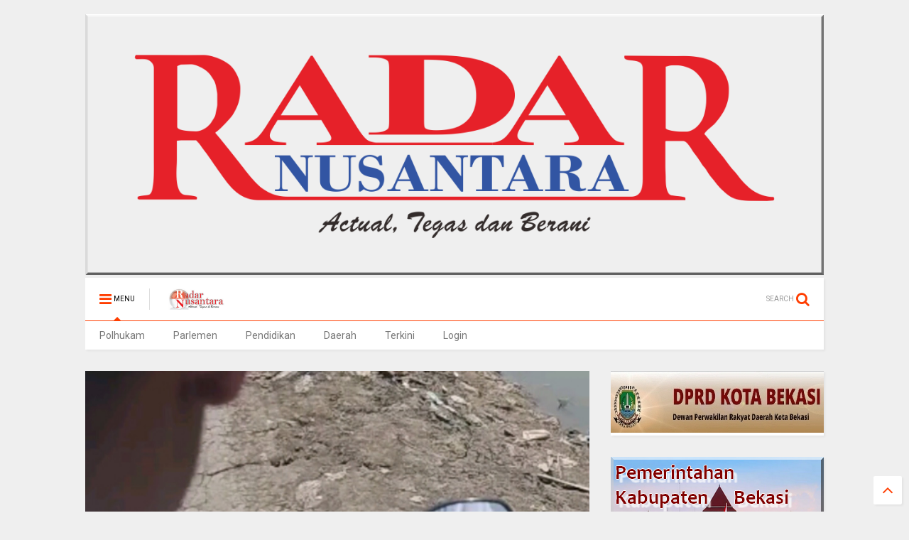

--- FILE ---
content_type: text/html; charset=UTF-8
request_url: https://www.radarnusantara.com/2022/11/cv-gunung-tua-terancam-blak-list-ppk.html
body_size: 89499
content:
<!DOCTYPE html>
<html class='v2' dir='ltr' xmlns='http://www.w3.org/1999/xhtml' xmlns:b='http://www.google.com/2005/gml/b' xmlns:data='http://www.google.com/2005/gml/data' xmlns:expr='http://www.google.com/2005/gml/expr'>
<head>
<link href='https://www.blogger.com/static/v1/widgets/335934321-css_bundle_v2.css' rel='stylesheet' type='text/css'/>
<link href='https://maxcdn.bootstrapcdn.com/font-awesome/4.6.1/css/font-awesome.min.css' rel='stylesheet'/>
<link href='//1.bp.blogspot.com' rel='dns-prefetch'/>
<link href='//28.2bp.blogspot.com' rel='dns-prefetch'/>
<link href='//3.bp.blogspot.com' rel='dns-prefetch'/>
<link href='//4.bp.blogspot.com' rel='dns-prefetch'/>
<link href='//www.blogger.com' rel='dns-prefetch'/>
<link href='//maxcdn.bootstrapcdn.com' rel='dns-prefetch'/>
<link href='//fonts.googleapis.com' rel='dns-prefetch'/>
<link href='//use.fontawesome.com' rel='dns-prefetch'/>
<link href='//ajax.googleapis.com' rel='dns-prefetch'/>
<link href='//resources.blogblog.com' rel='dns-prefetch'/>
<link href='//www.facebook.com' rel='dns-prefetch'/>
<link href='//plus.google.com' rel='dns-prefetch'/>
<link href='//twitter.com' rel='dns-prefetch'/>
<link href='//www.youtube.com' rel='dns-prefetch'/>
<link href='//feedburner.google.com' rel='dns-prefetch'/>
<link href='//www.pinterest.com' rel='dns-prefetch'/>
<link href='//www.linkedin.com' rel='dns-prefetch'/>
<link href='//www.behance.net' rel='dns-prefetch'/>
<link href='//feeds.feedburner.com' rel='dns-prefetch'/>
<link href='//github.com' rel='dns-prefetch'/>
<link href='//player.vimeo.com' rel='dns-prefetch'/>
<link href='//platform.twitter.com' rel='dns-prefetch'/>
<link href='//apis.google.com' rel='dns-prefetch'/>
<link href='//connect.facebook.net' rel='dns-prefetch'/>
<link href='//cdnjs.cloudflare.com' rel='dns-prefetch'/>
<link href='//www.google-analytics.com' rel='dns-prefetch'/>
<link href='//pagead2.googlesyndication.com' rel='dns-prefetch'/>
<link href='//googleads.g.doubleclick.net' rel='dns-prefetch'/>
<link href='//www.gstatic.com' rel='preconnect'/>
<link href='//www.googletagservices.com' rel='dns-prefetch'/>
<link href='//static.xx.fbcdn.net' rel='dns-prefetch'/>
<link href='//tpc.googlesyndication.com' rel='dns-prefetch'/>
<link href='//syndication.twitter.com' rel='dns-prefetch'/>
<link href='//w.sharethis.com' rel='dns-prefetch'/>
<link href='//edge.sharethis.com' rel='dns-prefetch'/>
<link href='//t.sharethis.com' rel='dns-prefetch'/>
<link href='//s7.addthis.com' rel='dns-prefetch'/>
<meta content='width=device-width,initial-scale=1.0,minimum-scale=1.0,maximum-scale=1.0' name='viewport'/>
<meta content='text/html; charset=UTF-8' http-equiv='Content-Type'/>
<meta content='blogger' name='generator'/>
<link href='https://www.radarnusantara.com/favicon.ico' rel='icon' type='image/x-icon'/>
<link href='http://www.radarnusantara.com/2022/11/cv-gunung-tua-terancam-blak-list-ppk.html' rel='canonical'/>
<link rel="alternate" type="application/atom+xml" title="RADAR NUSANTARA NEWS - Atom" href="https://www.radarnusantara.com/feeds/posts/default" />
<link rel="alternate" type="application/rss+xml" title="RADAR NUSANTARA NEWS - RSS" href="https://www.radarnusantara.com/feeds/posts/default?alt=rss" />
<link rel="service.post" type="application/atom+xml" title="RADAR NUSANTARA NEWS - Atom" href="https://www.blogger.com/feeds/8338290086939464033/posts/default" />

<link rel="alternate" type="application/atom+xml" title="RADAR NUSANTARA NEWS - Atom" href="https://www.radarnusantara.com/feeds/7953631378460123750/comments/default" />
<!--Can't find substitution for tag [blog.ieCssRetrofitLinks]-->
<link href='https://blogger.googleusercontent.com/img/b/R29vZ2xl/AVvXsEiYs2BHSnWgniOkiCvHoX7P880YmPfTT7owaSX2TQBgY6TIUyFFAC2fUNJAwnaYhVqDNJkLRHtOOOu1vfR_tXn4_SjNFnohQuuUAyov55yE0ps5Xuf83amJo9sbGeEPCEdXt4NgAlvPHVUezeRQ7DZERGuCD8eebrklhxjUGksWVWapWbS56At1O4Zd/s320/InCollage_20221102_142641873.jpg' rel='image_src'/>
<meta content='http://www.radarnusantara.com/2022/11/cv-gunung-tua-terancam-blak-list-ppk.html' property='og:url'/>
<meta content='CV. GUNUNG TUA terancam blak list...! PPK Dinas Perikanan siap Putuskan Kontrak kerja...!' property='og:title'/>
<meta content='Subang,RN Setelah sekian lama tak kunjung dikerjakan proyek Normalisasi Saluran Tambak yang berlokasi di Dusun Pajodangan Desa Tegalurung Ke...' property='og:description'/>
<meta content='https://blogger.googleusercontent.com/img/b/R29vZ2xl/AVvXsEiYs2BHSnWgniOkiCvHoX7P880YmPfTT7owaSX2TQBgY6TIUyFFAC2fUNJAwnaYhVqDNJkLRHtOOOu1vfR_tXn4_SjNFnohQuuUAyov55yE0ps5Xuf83amJo9sbGeEPCEdXt4NgAlvPHVUezeRQ7DZERGuCD8eebrklhxjUGksWVWapWbS56At1O4Zd/w1200-h630-p-k-no-nu/InCollage_20221102_142641873.jpg' property='og:image'/>
<title>
CV. GUNUNG TUA terancam blak list...! PPK Dinas Perikanan siap Putuskan Kontrak kerja...! | RADAR NUSANTARA NEWS
</title>
<meta content='CV. GUNUNG TUA terancam blak list...! PPK Dinas Perikanan siap Putuskan Kontrak kerja...! | RADAR NUSANTARA NEWS' property='og:title'/>
<meta content='article' property='og:type'/>

	
<meta property='fb:app_id' content='403849583055028'/>
	
<script type='text/javascript'>var FACEBOOK_APP_ID = '403849583055028';</script>
<link href='https://blogger.googleusercontent.com/img/b/R29vZ2xl/AVvXsEiOfR0IgEwIRNurCVUJ6_YtWBY3w9AcrxnLh_EXVKTmDROeUr38YHRCWk8KxfpXeZp88EyLHgGbWo1NXb6kaoyXMgFUFsreE5Su83EZ6-jBolac_zkWgapIQIPKNxj9sSbymdsFjoh_bL0/s1600/RN-gif' rel='shortcut icon' type='image/vnd.microsoft.icon'/>
<style type='text/css'>@font-face{font-family:'Roboto';font-style:normal;font-weight:400;font-stretch:100%;font-display:swap;src:url(//fonts.gstatic.com/s/roboto/v50/KFO7CnqEu92Fr1ME7kSn66aGLdTylUAMa3GUBHMdazTgWw.woff2)format('woff2');unicode-range:U+0460-052F,U+1C80-1C8A,U+20B4,U+2DE0-2DFF,U+A640-A69F,U+FE2E-FE2F;}@font-face{font-family:'Roboto';font-style:normal;font-weight:400;font-stretch:100%;font-display:swap;src:url(//fonts.gstatic.com/s/roboto/v50/KFO7CnqEu92Fr1ME7kSn66aGLdTylUAMa3iUBHMdazTgWw.woff2)format('woff2');unicode-range:U+0301,U+0400-045F,U+0490-0491,U+04B0-04B1,U+2116;}@font-face{font-family:'Roboto';font-style:normal;font-weight:400;font-stretch:100%;font-display:swap;src:url(//fonts.gstatic.com/s/roboto/v50/KFO7CnqEu92Fr1ME7kSn66aGLdTylUAMa3CUBHMdazTgWw.woff2)format('woff2');unicode-range:U+1F00-1FFF;}@font-face{font-family:'Roboto';font-style:normal;font-weight:400;font-stretch:100%;font-display:swap;src:url(//fonts.gstatic.com/s/roboto/v50/KFO7CnqEu92Fr1ME7kSn66aGLdTylUAMa3-UBHMdazTgWw.woff2)format('woff2');unicode-range:U+0370-0377,U+037A-037F,U+0384-038A,U+038C,U+038E-03A1,U+03A3-03FF;}@font-face{font-family:'Roboto';font-style:normal;font-weight:400;font-stretch:100%;font-display:swap;src:url(//fonts.gstatic.com/s/roboto/v50/KFO7CnqEu92Fr1ME7kSn66aGLdTylUAMawCUBHMdazTgWw.woff2)format('woff2');unicode-range:U+0302-0303,U+0305,U+0307-0308,U+0310,U+0312,U+0315,U+031A,U+0326-0327,U+032C,U+032F-0330,U+0332-0333,U+0338,U+033A,U+0346,U+034D,U+0391-03A1,U+03A3-03A9,U+03B1-03C9,U+03D1,U+03D5-03D6,U+03F0-03F1,U+03F4-03F5,U+2016-2017,U+2034-2038,U+203C,U+2040,U+2043,U+2047,U+2050,U+2057,U+205F,U+2070-2071,U+2074-208E,U+2090-209C,U+20D0-20DC,U+20E1,U+20E5-20EF,U+2100-2112,U+2114-2115,U+2117-2121,U+2123-214F,U+2190,U+2192,U+2194-21AE,U+21B0-21E5,U+21F1-21F2,U+21F4-2211,U+2213-2214,U+2216-22FF,U+2308-230B,U+2310,U+2319,U+231C-2321,U+2336-237A,U+237C,U+2395,U+239B-23B7,U+23D0,U+23DC-23E1,U+2474-2475,U+25AF,U+25B3,U+25B7,U+25BD,U+25C1,U+25CA,U+25CC,U+25FB,U+266D-266F,U+27C0-27FF,U+2900-2AFF,U+2B0E-2B11,U+2B30-2B4C,U+2BFE,U+3030,U+FF5B,U+FF5D,U+1D400-1D7FF,U+1EE00-1EEFF;}@font-face{font-family:'Roboto';font-style:normal;font-weight:400;font-stretch:100%;font-display:swap;src:url(//fonts.gstatic.com/s/roboto/v50/KFO7CnqEu92Fr1ME7kSn66aGLdTylUAMaxKUBHMdazTgWw.woff2)format('woff2');unicode-range:U+0001-000C,U+000E-001F,U+007F-009F,U+20DD-20E0,U+20E2-20E4,U+2150-218F,U+2190,U+2192,U+2194-2199,U+21AF,U+21E6-21F0,U+21F3,U+2218-2219,U+2299,U+22C4-22C6,U+2300-243F,U+2440-244A,U+2460-24FF,U+25A0-27BF,U+2800-28FF,U+2921-2922,U+2981,U+29BF,U+29EB,U+2B00-2BFF,U+4DC0-4DFF,U+FFF9-FFFB,U+10140-1018E,U+10190-1019C,U+101A0,U+101D0-101FD,U+102E0-102FB,U+10E60-10E7E,U+1D2C0-1D2D3,U+1D2E0-1D37F,U+1F000-1F0FF,U+1F100-1F1AD,U+1F1E6-1F1FF,U+1F30D-1F30F,U+1F315,U+1F31C,U+1F31E,U+1F320-1F32C,U+1F336,U+1F378,U+1F37D,U+1F382,U+1F393-1F39F,U+1F3A7-1F3A8,U+1F3AC-1F3AF,U+1F3C2,U+1F3C4-1F3C6,U+1F3CA-1F3CE,U+1F3D4-1F3E0,U+1F3ED,U+1F3F1-1F3F3,U+1F3F5-1F3F7,U+1F408,U+1F415,U+1F41F,U+1F426,U+1F43F,U+1F441-1F442,U+1F444,U+1F446-1F449,U+1F44C-1F44E,U+1F453,U+1F46A,U+1F47D,U+1F4A3,U+1F4B0,U+1F4B3,U+1F4B9,U+1F4BB,U+1F4BF,U+1F4C8-1F4CB,U+1F4D6,U+1F4DA,U+1F4DF,U+1F4E3-1F4E6,U+1F4EA-1F4ED,U+1F4F7,U+1F4F9-1F4FB,U+1F4FD-1F4FE,U+1F503,U+1F507-1F50B,U+1F50D,U+1F512-1F513,U+1F53E-1F54A,U+1F54F-1F5FA,U+1F610,U+1F650-1F67F,U+1F687,U+1F68D,U+1F691,U+1F694,U+1F698,U+1F6AD,U+1F6B2,U+1F6B9-1F6BA,U+1F6BC,U+1F6C6-1F6CF,U+1F6D3-1F6D7,U+1F6E0-1F6EA,U+1F6F0-1F6F3,U+1F6F7-1F6FC,U+1F700-1F7FF,U+1F800-1F80B,U+1F810-1F847,U+1F850-1F859,U+1F860-1F887,U+1F890-1F8AD,U+1F8B0-1F8BB,U+1F8C0-1F8C1,U+1F900-1F90B,U+1F93B,U+1F946,U+1F984,U+1F996,U+1F9E9,U+1FA00-1FA6F,U+1FA70-1FA7C,U+1FA80-1FA89,U+1FA8F-1FAC6,U+1FACE-1FADC,U+1FADF-1FAE9,U+1FAF0-1FAF8,U+1FB00-1FBFF;}@font-face{font-family:'Roboto';font-style:normal;font-weight:400;font-stretch:100%;font-display:swap;src:url(//fonts.gstatic.com/s/roboto/v50/KFO7CnqEu92Fr1ME7kSn66aGLdTylUAMa3OUBHMdazTgWw.woff2)format('woff2');unicode-range:U+0102-0103,U+0110-0111,U+0128-0129,U+0168-0169,U+01A0-01A1,U+01AF-01B0,U+0300-0301,U+0303-0304,U+0308-0309,U+0323,U+0329,U+1EA0-1EF9,U+20AB;}@font-face{font-family:'Roboto';font-style:normal;font-weight:400;font-stretch:100%;font-display:swap;src:url(//fonts.gstatic.com/s/roboto/v50/KFO7CnqEu92Fr1ME7kSn66aGLdTylUAMa3KUBHMdazTgWw.woff2)format('woff2');unicode-range:U+0100-02BA,U+02BD-02C5,U+02C7-02CC,U+02CE-02D7,U+02DD-02FF,U+0304,U+0308,U+0329,U+1D00-1DBF,U+1E00-1E9F,U+1EF2-1EFF,U+2020,U+20A0-20AB,U+20AD-20C0,U+2113,U+2C60-2C7F,U+A720-A7FF;}@font-face{font-family:'Roboto';font-style:normal;font-weight:400;font-stretch:100%;font-display:swap;src:url(//fonts.gstatic.com/s/roboto/v50/KFO7CnqEu92Fr1ME7kSn66aGLdTylUAMa3yUBHMdazQ.woff2)format('woff2');unicode-range:U+0000-00FF,U+0131,U+0152-0153,U+02BB-02BC,U+02C6,U+02DA,U+02DC,U+0304,U+0308,U+0329,U+2000-206F,U+20AC,U+2122,U+2191,U+2193,U+2212,U+2215,U+FEFF,U+FFFD;}@font-face{font-family:'Roboto';font-style:normal;font-weight:700;font-stretch:100%;font-display:swap;src:url(//fonts.gstatic.com/s/roboto/v50/KFO7CnqEu92Fr1ME7kSn66aGLdTylUAMa3GUBHMdazTgWw.woff2)format('woff2');unicode-range:U+0460-052F,U+1C80-1C8A,U+20B4,U+2DE0-2DFF,U+A640-A69F,U+FE2E-FE2F;}@font-face{font-family:'Roboto';font-style:normal;font-weight:700;font-stretch:100%;font-display:swap;src:url(//fonts.gstatic.com/s/roboto/v50/KFO7CnqEu92Fr1ME7kSn66aGLdTylUAMa3iUBHMdazTgWw.woff2)format('woff2');unicode-range:U+0301,U+0400-045F,U+0490-0491,U+04B0-04B1,U+2116;}@font-face{font-family:'Roboto';font-style:normal;font-weight:700;font-stretch:100%;font-display:swap;src:url(//fonts.gstatic.com/s/roboto/v50/KFO7CnqEu92Fr1ME7kSn66aGLdTylUAMa3CUBHMdazTgWw.woff2)format('woff2');unicode-range:U+1F00-1FFF;}@font-face{font-family:'Roboto';font-style:normal;font-weight:700;font-stretch:100%;font-display:swap;src:url(//fonts.gstatic.com/s/roboto/v50/KFO7CnqEu92Fr1ME7kSn66aGLdTylUAMa3-UBHMdazTgWw.woff2)format('woff2');unicode-range:U+0370-0377,U+037A-037F,U+0384-038A,U+038C,U+038E-03A1,U+03A3-03FF;}@font-face{font-family:'Roboto';font-style:normal;font-weight:700;font-stretch:100%;font-display:swap;src:url(//fonts.gstatic.com/s/roboto/v50/KFO7CnqEu92Fr1ME7kSn66aGLdTylUAMawCUBHMdazTgWw.woff2)format('woff2');unicode-range:U+0302-0303,U+0305,U+0307-0308,U+0310,U+0312,U+0315,U+031A,U+0326-0327,U+032C,U+032F-0330,U+0332-0333,U+0338,U+033A,U+0346,U+034D,U+0391-03A1,U+03A3-03A9,U+03B1-03C9,U+03D1,U+03D5-03D6,U+03F0-03F1,U+03F4-03F5,U+2016-2017,U+2034-2038,U+203C,U+2040,U+2043,U+2047,U+2050,U+2057,U+205F,U+2070-2071,U+2074-208E,U+2090-209C,U+20D0-20DC,U+20E1,U+20E5-20EF,U+2100-2112,U+2114-2115,U+2117-2121,U+2123-214F,U+2190,U+2192,U+2194-21AE,U+21B0-21E5,U+21F1-21F2,U+21F4-2211,U+2213-2214,U+2216-22FF,U+2308-230B,U+2310,U+2319,U+231C-2321,U+2336-237A,U+237C,U+2395,U+239B-23B7,U+23D0,U+23DC-23E1,U+2474-2475,U+25AF,U+25B3,U+25B7,U+25BD,U+25C1,U+25CA,U+25CC,U+25FB,U+266D-266F,U+27C0-27FF,U+2900-2AFF,U+2B0E-2B11,U+2B30-2B4C,U+2BFE,U+3030,U+FF5B,U+FF5D,U+1D400-1D7FF,U+1EE00-1EEFF;}@font-face{font-family:'Roboto';font-style:normal;font-weight:700;font-stretch:100%;font-display:swap;src:url(//fonts.gstatic.com/s/roboto/v50/KFO7CnqEu92Fr1ME7kSn66aGLdTylUAMaxKUBHMdazTgWw.woff2)format('woff2');unicode-range:U+0001-000C,U+000E-001F,U+007F-009F,U+20DD-20E0,U+20E2-20E4,U+2150-218F,U+2190,U+2192,U+2194-2199,U+21AF,U+21E6-21F0,U+21F3,U+2218-2219,U+2299,U+22C4-22C6,U+2300-243F,U+2440-244A,U+2460-24FF,U+25A0-27BF,U+2800-28FF,U+2921-2922,U+2981,U+29BF,U+29EB,U+2B00-2BFF,U+4DC0-4DFF,U+FFF9-FFFB,U+10140-1018E,U+10190-1019C,U+101A0,U+101D0-101FD,U+102E0-102FB,U+10E60-10E7E,U+1D2C0-1D2D3,U+1D2E0-1D37F,U+1F000-1F0FF,U+1F100-1F1AD,U+1F1E6-1F1FF,U+1F30D-1F30F,U+1F315,U+1F31C,U+1F31E,U+1F320-1F32C,U+1F336,U+1F378,U+1F37D,U+1F382,U+1F393-1F39F,U+1F3A7-1F3A8,U+1F3AC-1F3AF,U+1F3C2,U+1F3C4-1F3C6,U+1F3CA-1F3CE,U+1F3D4-1F3E0,U+1F3ED,U+1F3F1-1F3F3,U+1F3F5-1F3F7,U+1F408,U+1F415,U+1F41F,U+1F426,U+1F43F,U+1F441-1F442,U+1F444,U+1F446-1F449,U+1F44C-1F44E,U+1F453,U+1F46A,U+1F47D,U+1F4A3,U+1F4B0,U+1F4B3,U+1F4B9,U+1F4BB,U+1F4BF,U+1F4C8-1F4CB,U+1F4D6,U+1F4DA,U+1F4DF,U+1F4E3-1F4E6,U+1F4EA-1F4ED,U+1F4F7,U+1F4F9-1F4FB,U+1F4FD-1F4FE,U+1F503,U+1F507-1F50B,U+1F50D,U+1F512-1F513,U+1F53E-1F54A,U+1F54F-1F5FA,U+1F610,U+1F650-1F67F,U+1F687,U+1F68D,U+1F691,U+1F694,U+1F698,U+1F6AD,U+1F6B2,U+1F6B9-1F6BA,U+1F6BC,U+1F6C6-1F6CF,U+1F6D3-1F6D7,U+1F6E0-1F6EA,U+1F6F0-1F6F3,U+1F6F7-1F6FC,U+1F700-1F7FF,U+1F800-1F80B,U+1F810-1F847,U+1F850-1F859,U+1F860-1F887,U+1F890-1F8AD,U+1F8B0-1F8BB,U+1F8C0-1F8C1,U+1F900-1F90B,U+1F93B,U+1F946,U+1F984,U+1F996,U+1F9E9,U+1FA00-1FA6F,U+1FA70-1FA7C,U+1FA80-1FA89,U+1FA8F-1FAC6,U+1FACE-1FADC,U+1FADF-1FAE9,U+1FAF0-1FAF8,U+1FB00-1FBFF;}@font-face{font-family:'Roboto';font-style:normal;font-weight:700;font-stretch:100%;font-display:swap;src:url(//fonts.gstatic.com/s/roboto/v50/KFO7CnqEu92Fr1ME7kSn66aGLdTylUAMa3OUBHMdazTgWw.woff2)format('woff2');unicode-range:U+0102-0103,U+0110-0111,U+0128-0129,U+0168-0169,U+01A0-01A1,U+01AF-01B0,U+0300-0301,U+0303-0304,U+0308-0309,U+0323,U+0329,U+1EA0-1EF9,U+20AB;}@font-face{font-family:'Roboto';font-style:normal;font-weight:700;font-stretch:100%;font-display:swap;src:url(//fonts.gstatic.com/s/roboto/v50/KFO7CnqEu92Fr1ME7kSn66aGLdTylUAMa3KUBHMdazTgWw.woff2)format('woff2');unicode-range:U+0100-02BA,U+02BD-02C5,U+02C7-02CC,U+02CE-02D7,U+02DD-02FF,U+0304,U+0308,U+0329,U+1D00-1DBF,U+1E00-1E9F,U+1EF2-1EFF,U+2020,U+20A0-20AB,U+20AD-20C0,U+2113,U+2C60-2C7F,U+A720-A7FF;}@font-face{font-family:'Roboto';font-style:normal;font-weight:700;font-stretch:100%;font-display:swap;src:url(//fonts.gstatic.com/s/roboto/v50/KFO7CnqEu92Fr1ME7kSn66aGLdTylUAMa3yUBHMdazQ.woff2)format('woff2');unicode-range:U+0000-00FF,U+0131,U+0152-0153,U+02BB-02BC,U+02C6,U+02DA,U+02DC,U+0304,U+0308,U+0329,U+2000-206F,U+20AC,U+2122,U+2191,U+2193,U+2212,U+2215,U+FEFF,U+FFFD;}</style>
<style id='page-skin-1' type='text/css'><!--
/*
-----------------------------------------------------------------------------
Template Name: MagOne
Template URI: http://www.sneeit.com
Author: Tien Nguyen
Author URI: http://portfolio.sneeit.com
Description: MagOne - Responsive Newspaper and Magazine Blogger Template
Version: 5.0.4
-----------------------------------------------------------------------------
----------------------------------------------------------------------------- */
/* Variable definitions
=======================
<Variable name="keycolor" description="Main Color" type="color" default="#FF3D00"/>
<Group description="Site" selector="body">
<Variable name="body.font" description="Font" type="font" default="normal normal 12px 'Roboto', sans-serif"/>
<Variable name="body.text.color" description="Text Color" type="color" default="#000000"/>
</Group>
<Group description="Backgrounds" selector="body">
<Variable name="body.background.color" description="Body Background" type="color" default="#efefef"/>
<Variable name="content.background.color" description="Entire Blog Background" type="color" default="#efefef"/>
<Variable name="header.background.color" description="Header Background" type="color" default="#ffffff"/>
</Group>
<Group description="Links" selector="body">
<Variable name="link.color" description="Link Color" type="color" default="#FF3D00"/>
<Variable name="link.visited.color" description="Visited Color" type="color" default="#EA3A00"/>
<Variable name="link.hover.color" description="Hover Color" type="color" default="#FF4D11"/>
</Group>
<Group description="Widgets - Gadgets" selector="#primary .widget">
<Variable name="feedwid.title.font" description="Article Widgets Title" type="font" default="normal bold 23px 'Roboto', sans-serif"/>
<Variable name="sidewid.title.font" description="Right Sidebar Widgets Title" type="font" default="normal normal 14px 'Roboto', sans-serif"/>
</Group>
<Group description="Post" selector="h1.post-title">
<Variable name="post.title.font" description="Post Title" type="font" default="normal normal 40px 'Roboto', sans-serif"/>
<Variable name="post.body.font" description="Post Body" type="font" default="normal normal 14px 'Roboto', sans-serif"/>
</Group>
<Variable name="body.background" description="Body Background" type="background"
color="#efefef" default="$(color) none repeat scroll top left"/>
<Variable name="body.background.override" description="Body Background Override" type="string" default=""/>
<Variable name="body.background.gradient.cap" description="Body Gradient Cap" type="url"
default="url(//www.blogblog.com/1kt/simple/gradients_light.png)"/>
<Variable name="body.background.gradient.tile" description="Body Gradient Tile" type="url"
default="url(//www.blogblog.com/1kt/simple/body_gradient_tile_light.png)"/>
*/
/*Variable Apply Here*/
body {font: normal normal 12px 'Roboto', sans-serif;color: #000000;background: #efefef none repeat scroll top left;}
a:link {text-decoration:none;color: #FF3D00;}
a:visited {text-decoration:none;color: #EA3A00;}
a:hover {color: #FF4D11;}
.color {color: #FF3D00;}
.border {border-color: #FF3D00;}
.bg {background-color: #FF3D00;}
.header-bg {background-color:#ffffff;}
.wrapper {background-color:#efefef;max-width: 100%;margin: auto;}
.post-body {font: normal normal 14px 'Roboto', sans-serif;}
.main-menu {border-top: 1px solid #FF3D00;}
.main-menu ul.sub-menu li:hover > a {border-left: 2px solid #FF3D00;}
.main-menu .menu-item-mega > .menu-item-inner > .sub-menu {border-top: 2px solid #FF3D00;}
.main-menu .menu-item-mega > .menu-item-inner > .sub-menu > li li:hover a {border-left: 1px solid #FF3D00;}
.main-menu ul.sub-menu li:hover > a,
.main-menu .menu-item-mega > .menu-item-inner > .sub-menu,
.main-menu .menu-item-mega > .menu-item-inner > .sub-menu > li li:hover a {border-color: #FF3D00!important;}
.header-social-icons ul li a:hover {color: #FF3D00;}
.feed-widget-header .widget-title {font: normal bold 23px 'Roboto', sans-serif;}
.slider-item .item-readmore:hover {background: #FF3D00}
.owl-dot.active {background: #FF3D00;}
#sidebar .widget > h2, #sidebar .feed-widget-header, #sidebar .feed-widget-header h2 {font: normal normal 14px 'Roboto', sans-serif;}
#sidebar .widget.FollowByEmail .follow-by-email-submit {background: #FF3D00;}
#footer .widget.social_icons li a:hover {color: #FF3D00;}
#footer .FollowByEmail .follow-by-email-submit {background: #FF3D00;}
a.comments-title.active {border-bottom: 2px solid #efefef!important;}
h1.post-title {font: normal normal 40px 'Roboto', sans-serif;}
.feed.widget .feed-widget-header {border-color: #FF3D00;}
.feed.widget.box-title h2.widget-title {background: #FF3D00;}
.social_counter {color: #FF3D00}
.social_counter .button {background: #FF3D00}
.main-menu ul.menu > li.menu-item-current > a,
.solid-white .main-menu ul.menu > li > a {background: #FF3D00; color: white!important;}
.solid-white #header-section .PageList,
.solid-white #header-section .LinkList {background: #FF3D00}
.main-menu ul.menu > li.menu-item-current > a:hover,
.solid-white .main-menu ul.menu > li > a:hover {opacity: 0.8}
/*MAIN LAYOUT*/
.wrapper {
padding: 20px 20px 30px 20px;
max-width: 100%;
width: /*-var-wrapper-width-start*/1080px/*-var-wrapper-width-end*/;
box-sizing: border-box;
}
#content {
float: left;
/*-var-content-width-start-*/width: 68.27%;/*-var-content-width-end-*/
}
#sidebar {
float: right;
/*-var-sidebar-width-start-*/width: 28.85%;/*-var-sidebar-width-end-*/
}
/* Share button by jagoankode */
#sharejagoankode {
width: 100%;
text-align: center;
}
#sharejagoankode a {
width: 20%;
height: 40px;
display: block;
font-size: 24px;
color: #fff;
opacity: 0.8;
transition: opacity 0.15s linear;
float: left;
}
#sharejagoankode a:hover {
opacity: 1;
}
#sharejagoankode i {
position: relative;
top: 50%;
transform: translateY(-50%);
}
.facebook {
background: #3b5998;
}
.twitter {
background: #55acee;
}
.googleplus {
background: #dd4b39;
}
.linkedin {
background: #0077b5;
}
.pinterest {
background: #cb2027;
}
.whatsapp {
background: #25d366;
}
#sharejagoankode a:first-child {
border-radius: 3px 0 0 3px;
}
#sharejagoankode a:last-child {
border-radius: 0 3px 3px 0;
}

--></style>
<style id='template-skin-1' type='text/css'><!--
/*
################
ADMIN LAYOUT
################
*/
body#layout div.section {
margin: 0 0 20px 0;
}
body#layout .section h4 {
font-size: 18px;
font-weight: 400;
font-family: roboto;
text-transform: uppercase;
}
body#layout .widget {
opacity: 1;
}
body#layout #content {
float: left;
width: 63%!important;
}
body#layout div.section#sidebar {
float: right;
width: 30%;
margin: 0;
}
body#layout .draggable-widget .widget-wrap2 {
background-color: lightsalmon;
}
body#layout .dropregion.dr_active {
background-color: lightyellow;
border-color: lightsalmon;
}
body#layout .footer-col {
float: left;
width: 32%;
}
body#layout .footer-col-2 {
width: 36%;
}
body#layout .footer-inner {
padding-left: 0;
padding-right: 0;
}
body#layout div.widget#HTML3 {
position: absolute;
float: left;
z-index: 1;
margin: 10px 0 0 15px;
top: 220px;
}
body#layout div.widget#HTML3 .widget-content {
width: 100px;
height: 80px;
background: bisque;
}
body#layout #HTML4 {
height: 90px;
}
body#layout #HTML4 .layout-title {
color: black;
}
body#layout #HTML4.locked-widget .widget-content {
background: #f0f0f0;
}
body#layout #HTML13 {
position: absolute;
bottom: 60px;
margin: auto;
left: 0;
right: 0;
width: 87%;
}
body#layout #HTML13 .widget-content {
background: bisque;
}
body#layout #Blog1 {
min-height: 350px;
}
body#layout #Blog1 .widget-content {
height: 315px;
}
body#layout #admin-header-custom-html-code,
body#layout #admin-footer-custom-html-code {
display: block;
}
body#layout #admin-header-custom-html-code .widget-wrap2,
body#layout #admin-header-custom-html-code .widget-wrap3,
body#layout #admin-header-custom-html-code .widget-content,
body#layout #admin-footer-custom-html-code .widget-wrap2,
body#layout #admin-footer-custom-html-code .widget-wrap3,
body#layout #admin-footer-custom-html-code .widget-content {
border: none;
background: none;
height: auto;
}
body#layout #admin-header-custom-html-code,
body#layout #admin-footer-custom-html-code {
background: #DAEEFF;
border: none;
}
body#layout #admin-header-custom-html-code .editlink,
body#layout #admin-footer-custom-html-code .editlink {
position: static;
font-size: 10px;
letter-spacing: 1px;
text-transform: uppercase;
color: #0E1FFF!important;
}
body#layout #admin-header-custom-html-code div.layout-title,
body#layout #admin-footer-custom-html-code div.layout-title {
display: none;
}
--></style>
<style id='main-css' type='text/css'>
.section,.widget,body{margin:0;padding:0}.wide,iframe,img,object{max-width:100%}.feed.widget.ticker .widget-content,.sd,.shad,.shadow,.shd{-ms-box-shadow:2px 2px 3px rgba(0,0,0,.05);-o-box-shadow:2px 2px 3px rgba(0,0,0,.05);-webkit-box-shadow:2px 2px 3px rgba(0,0,0,.05)}.owl-carousel,.owl-carousel .owl-item{-webkit-tap-highlight-color:transparent}.clear,.feed.widget .meta-items{clear:both}.feed.widget.complex .item-0 a.meta-item-author .avatar,.feed.widget.sticky a.meta-item-author .avatar{font-style:italic;opacity:.8}*{word-wrap:break-word!important}body{position:relative}a{cursor:pointer}a img{border:none}.widget{opacity:0}.widget#Blog1{opacity:1!important}.clear{display:block;float:none}.inb{display:-moz-inline-stack;display:inline-block}.table{display:table;width:100%}.tr{display:table-row;width:100%}.td{display:table-cell;vertical-align:middle}.wide{margin:auto;width:100%}img{height:auto}#admin-section,.hide{display:none}.item-thumbnail,.natural-thumbnail{overflow:hidden;display:block;z-index:9;width:100%;position:relative}.item-thumbnail .item-thumbnail-resize-portrait{display:block;width:100%;height:1100%;margin-top:-500%;vertical-align:middle}.item-thumbnail .item-thumbnail-resize-landscape{display:block;width:1100%;height:100%;margin-left:-500%;text-align:center}.item-thumbnail img{position:relative;display:inline-block!important;height:auto;width:auto;max-width:9999px;max-height:9999px;padding:0!important;zoom:1}.item-thumbnail .item-thumbnail-resize-portrait img{height:auto!important;width:100%!important;position:absolute;top:0;bottom:0;left:0;right:0;margin:auto}.item-thumbnail .item-thumbnail-resize-landscape img{height:100%!important;width:auto!important}.natural-thumbnail img{display:block;height:auto;width:100%}.blogger-clickTrap,.widget>h2{display:none}.post-body h2,.post-body h3,.post-body h4{margin:1em 0 .5em}.widget .post-body ol,.widget .post-body ul{margin:.5em 0 1.5em}span.widget-item-control{position:absolute;right:0;bottom:0}.post-body{font-weight:100;line-height:1.5em;padding:5px 0 0}.post-body iframe{display:block;margin:0 0 10px}.PopularPosts .item-thumbnail{float:none;margin:0}.sd,.shad,.shadow,.shd{box-shadow:2px 2px 3px rgba(0,0,0,.05)}.cir,.circle{-o-border-radius:100%;-ms-border-radius:100%;-webkit-border-radius:100%;border-radius:100%}#footer .FollowByEmail .follow-by-email-submit,.rad2{-o-border-radius:2px;-ms-border-radius:2px;-webkit-border-radius:2px}.rad2{border-radius:2px}.owl-carousel .owl-animated-in{z-index:0}.owl-carousel .owl-animated-out{z-index:1}.owl-carousel{display:none;width:100%;position:relative;z-index:1}.owl-carousel .owl-stage{position:relative;-ms-touch-action:pan-Y}.owl-carousel .owl-stage:after{content:".";display:block;clear:both;visibility:hidden;line-height:0;height:0}.owl-carousel .owl-stage-outer{position:relative;overflow:hidden;-webkit-transform:translate3d(0,0,0)}.owl-carousel .owl-controls .owl-dot,.owl-carousel .owl-controls .owl-nav .owl-next,.owl-carousel .owl-controls .owl-nav .owl-prev{cursor:pointer;cursor:hand;-webkit-user-select:none;-khtml-user-select:none;-moz-user-select:none;-ms-user-select:none;user-select:none}.owl-carousel.owl-loaded{display:block}.owl-carousel.owl-loading{opacity:0;display:block}.owl-carousel.owl-hidden{opacity:0}.owl-carousel .owl-refresh .owl-item{display:none}.owl-carousel .owl-item{position:relative;min-height:1px;float:left;-webkit-backface-visibility:hidden;-webkit-touch-callout:none;-webkit-user-select:none;-moz-user-select:none;-ms-user-select:none;user-select:none}.owl-carousel .owl-item img{display:block;width:100%;-webkit-transform-style:preserve-3d;transform-style:preserve-3d}.owl-carousel.owl-text-select-on .owl-item{-webkit-user-select:auto;-moz-user-select:auto;-ms-user-select:auto;user-select:auto}.owl-carousel .owl-grab{cursor:move;cursor:-webkit-grab;cursor:-o-grab;cursor:-ms-grab;cursor:grab}.owl-carousel.owl-rtl{direction:rtl}.owl-carousel.owl-rtl .owl-item{float:right}.no-js .owl-carousel{display:block}.owl-carousel .owl-video-wrapper{position:relative;height:100%;background:#000}.owl-carousel .owl-video-playing .owl-video-play-icon,.owl-carousel .owl-video-playing .owl-video-tn{display:none}.owl-carousel .owl-video-frame{position:relative;z-index:1}.loader,.loader:after,.loader:before{border-radius:50%;width:2.5em;height:2.5em;-webkit-animation:loading_dots 1.8s infinite ease-in-out;animation:loading_dots 1.8s infinite ease-in-out}.loader{font-size:10px;margin:80px auto;position:relative;text-indent:-9999em;-webkit-transform:translateZ(0);-ms-transform:translateZ(0);transform:translateZ(0);-webkit-animation-delay:-.16s;animation-delay:-.16s}.loader:before{left:-3.5em;-webkit-animation-delay:-.32s;animation-delay:-.32s}.loader:after{left:3.5em}.loader:after,.loader:before{content:'';position:absolute;top:0}#Header1,#header,#header-section{position:relative}@-webkit-keyframes loading_dots{0%,100%,80%{box-shadow:0 2.5em 0 -1.3em rgba(125,125,125,.5)}40%{box-shadow:0 2.5em 0 0 rgba(125,125,125,.5)}}@keyframes loading_dots{0%,100%,80%{box-shadow:0 2.5em 0 -1.3em rgba(125,125,125,.5)}40%{box-shadow:0 2.5em 0 0 rgba(125,125,125,.5)}}.white{background:#fff}#header{z-index:19}#header-section{z-index:999}#header-wide .widget{margin:30px 0 0}#Header1{height:60px;overflow:hidden;margin:0}.main-menu-toggle{float:left;-webkit-user-select:none;-moz-user-select:none;-ms-user-select:none;-o-user-select:none;user-select:none}#search-toggle{float:right}.header-button{display:block;height:60px;line-height:60px}.header-button .inner{line-height:20px;padding:20px 20px 0 0;display:block}.main-menu-toggle .inner{padding-left:20px}.header-button .inner>span{color:#999;font-size:10px;line-height:20px;vertical-align:text-bottom}.header-button.active .inner span,.header-button:hover .inner span{color:#000}.header-button .inner i.fa{font-size:20px;line-height:20px}#header .toggle-button .arrow{width:0;height:0;border-left:5px solid transparent;border-right:5px solid transparent;border-bottom-width:5px;border-bottom-style:solid;position:absolute;left:40px;bottom:0;display:none}.blog-title,.main-menu,.main-menu .menu a,.main-menu ul.menu>li>a{position:relative}#header .toggle-button.active .arrow{display:block}.blog-title{float:left;font-size:26px;font-weight:100;border-left:1px solid #ddd;height:30px;line-height:30px;margin:15px 20px 0 0;padding:0 0 0 20px;max-width:50%;overflow:hidden}.blog-title img{width:auto!important;height:auto!important;max-height:30px!important}.top-page-wrapper .widget *{max-width:100%}.top-page-wrapper.auto-height .widget *{max-width:none}#top-page-logo .blog-title{float:none;text-align:left;margin:0;padding:0;border:none;max-width:100%;height:auto}#top-page-logo .blog-title img{max-height:none!important}.top-page-wrapper.auto-height{padding-bottom:10px}.top-page-wrapper.auto-height .section#top-page .widget{min-width:50%;float:right}#header-section .LinkList,#header-section .PageList{display:none}.main-menu .menu .arrow{width:0;height:0;border-left:5px solid transparent;border-right:5px solid transparent;border-top:5px solid;float:right;display:inline-block;margin:18px 0 0 5px}.main-menu .sub-menu .arrow{border-top:5px solid transparent;border-bottom:5px solid transparent;border-left:5px solid;margin:15px 0 0 10px}.main-menu ul{margin:0;padding:0}.main-menu ul.menu li{display:block;font-size:14px;font-weight:300;padding:0}.main-menu ul.sub-menu li a{font-weight:100}.main-menu ul.sub-menu li{position:relative;font-size:13px}.main-menu ul.menu li a{padding:0 20px;display:block;height:40px;line-height:40px;text-decoration:none;color:#777}#footer-menu li a:hover,.feed.widget .item-labels a:hover,.feed.widget .item-readmore:hover{text-decoration:underline}.main-menu ul.menu li:hover>a{color:#000}.main-menu ul.menu>li.menu-item-has-children>a{padding-right:30px}.main-menu ul.menu>li>a .arrow{position:absolute;top:1px;right:15px}.main-menu ul.menu>li{float:left;height:40px;line-height:40px}.main-menu .menu-item-inner{visibility:hidden;opacity:0;transition:visibility 0s linear .3s,opacity .3s linear;-webkit-transition:visibility 0s linear .3s,opacity .3s linear;-moz-transition:visibility 0s linear .3s,opacity .3s linear;-o-transition:visibility 0s linear .3s,opacity .3s linear;-ms-transition:visibility 0s linear .3s,opacity .3s linear}.main-menu ul.sub-menu{min-width:180px;background:#333;position:absolute;top:100%}.main-menu li:hover>.menu-item-inner{visibility:visible;opacity:1;transition-delay:0s;-webkit-transition-delay:0s;-moz-transition-delay:0s;-o-transition-delay:0s;-ms-transition-delay:0s}.main-menu ul.sub-menu li:hover a{color:#eee;background:rgba(0,0,0,.1);-webkit-transition:all .2s ease-in-out;-moz-transition:all .2s ease-in-out;-o-transition:all .2s ease-in-out;transition:all .2s ease-in-out}.main-menu ul.sub-menu li:hover>a{color:#fff}.main-menu ul.menu li ul.sub-menu a{color:#ccc;min-height:40px;height:auto;padding-right:10px}.main-menu ul.menu li ul.sub-menu li:hover>a{color:#fff}.main-menu ul.sub-menu ul.sub-menu{top:0;left:100%}.main-menu li.menu-item-mega:hover .menu-item-inner{visibility:visible;opacity:1}.main-menu li.menu-item-mega .menu-item-inner .arrow{display:none}.main-menu .menu-item-mega>.menu-item-inner>.sub-menu{width:100%;left:0;padding:10px 0}.main-menu .menu-item-mega>.menu-item-inner>.sub-menu>li{float:left;width:25%}.main-menu .menu-item-mega>.menu-item-inner>.sub-menu>li>a{font-size:14px}.main-menu .menu-item-mega>.menu-item-inner>.sub-menu>li>.menu-item-inner{position:static;border-left:1px solid #3c3c3c;margin-left:20px}.main-menu .menu-item-mega .sub-menu .sub-menu{position:relative;left:0}.main-menu .menu-item-mega:hover .sub-menu a{background:0 0;border-left:none}.main-menu .menu-item-mega .sub-menu .sub-menu a{font-size:12px;margin-left:15px;padding:0}.main-menu .menu-item-mega>.menu-item-inner>.sub-menu>li li:hover a{padding-left:10px}.main-menu li.menu-item-mega-label:hover .menu-item-inner .menu-mega-content{position:relative;z-index:1;margin-top:-25px}.main-menu .menu-item-mega-label .menu-item-inner{position:absolute;left:0;width:100%;background-color:#333;padding:20px 0}.main-menu li.menu-item-mega-label.finished .menu-item-inner .menu-mega-content .item{float:left;width:22.5%;margin-right:2%}.main-menu li.menu-item-mega-label.finished .menu-item-inner .menu-mega-content .item.item-0{margin-left:2%}.main-menu li.menu-item-mega-label.finished .menu-item-inner .menu-mega-content{margin:0}.main-menu li.menu-item-mega-label.finished .menu-item-inner .menu-mega-content .item .item-thumbnail{height:160px;background:#000;padding:0}.main-menu li.menu-item-mega-label.finished .menu-item-inner .menu-mega-content .item .item-thumbnail:hover img{background:#000;opacity:.5;transition:opacity .3s linear;-webkit-transition:opacity .3s linear;-moz-transition:opacity .3s linear;-o-transition:opacity .3s linear;-ms-transition:opacity .3s linear}.main-menu li.menu-item-mega-label.finished .menu-item-inner .menu-mega-content .item .item-thumbnail i.fa{visibility:hidden;opacity:0;position:absolute;color:#fff;width:100%;text-align:center;top:40%;z-index:999;font-size:1000%}.main-menu li.menu-item-mega-label.finished .menu-item-inner .menu-mega-content .item .item-thumbnail:hover i.fa{visibility:visible;opacity:1;font-size:200%;transition:visibility .3s linear,font-size .3s linear,opacity .3s linear;-webkit-transition:visibility .3s linear,font-size .3s linear,opacity .3s linear;-moz-transition:visibility .3s linear,font-size .3s linear,opacity .3s linear;-o-transition:visibility .3s linear,font-size .3s linear,opacity .3s linear;-ms-transition:visibility .3s linear,font-size .3s linear,opacity .3s linear}.main-menu ul.menu li a.item-title{height:auto;line-height:1.5em;padding:0;margin:10px 0 0;color:#ccc;font-size:14px;font-weight:100}.main-menu ul.menu li a.item-title:hover{color:#fff}.main-menu ul.menu li.menu-item-mega-label.menu-item-has-children>.menu-item-inner>ul.sub-menu{float:left;width:20%;position:relative;border-top:none;padding:0;margin-top:-15px}.main-menu ul.menu li.menu-item-mega-label.menu-item-has-children>.menu-item-inner>ul.sub-menu>li{float:none;width:100%}.main-menu ul.menu li.menu-item-mega-label.menu-item-has-children>.menu-item-inner>ul.sub-menu .menu-item-inner{padding:0;width:auto}.main-menu ul.menu li.menu-item-mega-label.menu-item-has-children>.menu-item-inner .menu-mega-content{float:right;width:80%}.main-menu.main-menu-center>ul.menu>li{display:inline-block;float:none}.main-menu.main-menu-center>ul.menu{text-align:center}.main-menu.main-menu-center ul.sub-menu{text-align:left}.main-menu.main-menu-center li.menu-item-mega-label.finished .menu-item-inner .menu-mega-content .item .item-thumbnail i.fa{left:0}.main-menu.sticky-menu{position:fixed;left:0;top:0;width:100%;background:#fff;box-shadow:0 0 10px #ccc;border-bottom:1px solid #ddd}.main-menu.sticky-menu>ul.menu{margin:auto;position:relative}.search-form-wrapper{background:#000;background:rgba(0,0,0,.8);z-index:99;position:fixed;width:100%;height:100%;left:0;top:0;display:none}.search-form,.search-form-label,.search-form-overlay,.search-text{position:absolute;left:0}.search-form{width:100%;height:1px;top:40%;text-align:center}.search-form-label{bottom:100%;width:100%;display:block;color:#fff;font-size:40px;font-weight:100}.search-text{top:100%;width:50%;right:0;margin:20px auto 0;background:0 0;border:none;border-bottom:1px dashed #ddd;font-size:60px;color:#fff;text-align:center;outline:0;min-width:300px}.search-form-overlay{width:100%;height:100%;top:0}.header-social-icons{float:right}.header-social-icons ul{padding:0;margin:0}.header-social-icons ul li{display:block;font-size:20px;margin:0 15px 0 0;height:55px;line-height:55px;float:right;padding:0}.header-social-icons ul li a{display:block;color:#999;margin:2px 0 0}#primary .widget{margin-top:30px}.feed-widget-header{position:relative}.feed-widget-header .widget-title{margin:0 10px 5px 0;float:left}.feed-widget-header .feed-widget-viewall{float:right;margin:5px 0 0}.feed.widget .item-title{line-height:1.3em;margin:0}.feed.widget .item-main{overflow:hidden;position:relative}.feed-widget-labels{float:left;margin:6px 0 0}.feed-widget-labels.listing{min-height:1.6em}.feed-widget-labels ul{padding:0;margin:0;border-radius:2px}.feed-widget-labels li{display:block;margin:0;padding:0}.feed-widget-labels a{color:#FFF;display:none;line-height:1;padding:2px 5px;white-space:nowrap;font-size:11px}.feed-widget-labels a:hover{opacity:.8}.feed-widget-labels a .check,.feed-widget-labels a .down{display:none}.feed-widget-labels a.active{display:block;background:0 0!important}.feed-widget-labels a.active .down,.feed-widget-labels.listing a.active .check{display:inline}.feed-widget-labels.listing a.active .down{display:none}.feed-widget-labels.listing ul{position:absolute;z-index:99}.feed.widget .thumbnail{background:#000}.feed.widget .item:hover img{opacity:.6}.feed.widget .item-labels.bg{color:#fff;display:inline-block;padding:4px 5px 5px;text-shadow:none;font-size:11px;margin:0 0 10px;line-height:1em}.feed.widget .item-labels.bg a{color:#fff}.feed-widget-pagination{line-height:60px}a.feed-widget-pagination-button{background:#fff;padding:6px 10px;margin:0 12px 0 0;border:1px solid #fff;font-weight:700}a.feed-widget-pagination-button:hover{color:#fff;background:#333}a.feed-widget-pagination-button.active{background:#f0f0f0;border:1px solid #ccc;color:#000;-webkit-box-shadow:none;-o-box-shadow:none;-ms-box-shadow:none;box-shadow:none}span.feed-widget-pagination-separator{margin:0 15px 0 0}span.feed-widget-pagination-info{color:#666}.feed.widget .item-icon{position:absolute;top:0;left:0;width:100%;height:100%;background-color:rgba(0,0,0,.7);z-index:19;font-size:40px;opacity:0}.feed.widget .item-icon:hover{transition:opacity .3s linear;-webkit-transition:opacity .3s linear;-moz-transition:opacity .3s linear;-o-transition:opacity .3s linear;-ms-transition:opacity .3s linear;opacity:1}.feed.widget .item-icon .item-icon-inner{display:block;position:absolute;top:50%;width:100%;text-align:center;height:1em}.feed.widget .item-icon i.fa{display:block;line-height:1em;margin-top:-.5em;color:#fff;opacity:.6;font-size:60px}.feed.widget .item-icon:hover i.fa{transition:font-size .3s linear;-webkit-transition:font-size .3s linear;-moz-transition:font-size .3s linear;-o-transition:font-size .3s linear;-ms-transition:font-size .3s linear;font-size:40px}.feed.widget.under-title .feed-widget-header{border-bottom-width:1px;border-bottom-style:solid;margin:0 0 10px}.feed.widget.head-title .feed-widget-header{border-left-width:10px;border-left-style:solid;padding-left:7px}.feed.widget .thumbnail-overlay{display:block;position:absolute;width:100%;height:100%;top:0;opacity:.6;webkit-box-shadow:inset 0 0 50px rgba(0,0,0,.5);box-shadow:inset 0 0 50px rgba(0,0,0,.5)}.feed.widget .item:hover .thumbnail-overlay{opacity:.8}.feed.widget .item-content{z-index:10}.feed.widget .item-sub .item-title a{color:#000!important}.feed.widget .item-content.gradient{background:-webkit-linear-gradient(top,rgba(255,255,255,0) 0,rgba(0,0,0,.8) 100%);background:linear-gradient(to bottom,rgba(255,255,255,0) 0,rgba(0,0,0,.8) 100%);width:100%;box-sizing:border-box}.feed.widget.list .item{background:#fff;border-bottom:1px solid #ddd;-webkit-box-shadow:none!important;-o-box-shadow:none!important;-ms-box-shadow:none!important;box-shadow:none!important}#sidebar .feed.widget.list .item{padding-top:15px;border:none;border-top:1px solid #DDD;margin-top:15px}#sidebar .feed.widget.list .item-0{padding-top:0;border:none;margin-top:0}#sidebar .feed.widget.list .widget-content{padding:15px 20px}#sidebar .feed.widget.list .td{padding:0}#sidebar .feed.widget.list .td.item-readmore{text-align:right}.feed.widget.list .item-title{font-size:14px;font-weight:400;line-height:1.5em;word-break:break-all}.feed.widget.list .item-title a{color:#333;word-break:break-word}.feed.widget.list .meta-item-author{color:#000;font-weight:700}.feed.widget.list .meta-item-date{font-size:10px;font-style:italic;color:#999;text-transform:capitalize}.feed.widget.list .td{padding:12px 20px}.feed.widget.list .td.item-readmore{padding-left:0;font-size:30px;padding-right:0}.feed.widget.box-title h2.widget-title{padding:5px 7px;margin:0 7px 0 0;color:#fff;font-weight:100;font-size:16px}.feed.widget.box-title h2.widget-title a{color:#fff;line-height:1em;display:block}#sidebar .feed.widget.list .td{text-align:left}.feed.widget.ticker .widget-content{height:80px;background:#fff;position:relative;box-shadow:2px 2px 3px rgba(0,0,0,.05)}#sidebar .widget,.feed.widget.blogging .widget-content{-webkit-box-shadow:2px 2px 3px rgba(0,0,0,.05);-o-box-shadow:2px 2px 3px rgba(0,0,0,.05);-ms-box-shadow:2px 2px 3px rgba(0,0,0,.05)}#sidebar .feed.widget.ticker .widget-content{padding:0}.ticker-item{font-size:12px;padding:15px 30px 15px 15px}.ticker-item a.thumbnail{float:left;width:30%;height:50px}.ticker-item-content{right:0;width:65%;position:absolute;bottom:0;min-height:50px}.ticker-item-inner{position:relative;overflow:hidden;height:50px}.feed.widget.ticker .item-title a{color:#000;font-weight:400;font-size:12px;display:block;width:100%}.ticker-button-left{display:none}.ticker-button-right{right:0;position:absolute;bottom:25px;height:30px;line-height:30px;background:currentColor;padding:0 8px;text-align:center}.grid-item .item-readmore,.slider-item .item-readmore{background:rgba(0,0,0,.3);color:#fff;text-transform:uppercase}.ticker-button-right i{color:#fff;font-size:28px}.feed.widget.ticker .item-icon{width:30%}.feed.widget.ticker .ticker-item:hover .item-icon:hover i.fa{font-size:20px}.grid-sub{float:left;position:relative;overflow:hidden;width:100%;height:400px}.grid-sub-wide{width:55%}.grid-sub-narrow{width:45%}.grid-item .item-thumbnail{height:100%;width:100%;position:relative}.grid-item{widht:100%;height:50%;position:relative;overflow:hidden}.grid-item-content,.slider-item-content{position:absolute;text-shadow:1px 1px 0 #000}.grid-item-content{bottom:0;text-align:left;padding:0 7% 30px;width:86%;z-index:9}.grid-item .meta-item{margin:0 2em 0 0;font-size:12px}.grid-item .meta-item .fa{font-size:16px}.grid-item .meta-item span{vertical-align:2px;color:#fff}.feed.widget.grid .grid-item .item-title a{font-weight:400;color:#fff;display:block;font-size:18px;line-height:1.3em}.grid-item .item-snippet{color:#fff;font-size:13px;opacity:.9;margin:10px 0 20px;line-height:1.5em}.grid-item .item-readmore-wrapper{margin-top:30px;display:block}.grid-item .item-readmore{border:1px solid #fff;padding:10px 20px;-webkit-border-radius:2px;border-radius:2px}.grid-item-inner{height:100%;position:relative}#sidebar .grid-sub{height:200px}#sidebar .feed.widget.grid .grid-item .item-title a{font-size:16px}.grid-sub-1 .grid-item{height:100%}.grid-sub-3 .grid-sub-item-1,.grid-sub-4 .grid-sub-item-0,.grid-sub-4 .grid-sub-item-1,.grid-sub-item-2,.grid-sub-item-3{float:left;width:50%}.feed.widget.grid .grid-sub-1 .grid-item .item-title a{font-size:26px}#sidebar .feed.widget.grid .widget-content{padding:0}.feed.widget.slider .widget-content:hover img{opacity:.6}.slider-item,.slider-item .item-thumbnail{height:400px}.slider-item{position:relative;overflow:hidden}.slider-item-content{bottom:25%;text-align:center;padding:0 8%;width:84%;z-index:10}.owl-nav,a.slider-button{bottom:0;position:absolute}.slider-item .meta-item{margin:0 1em;font-size:12px}.slider-item .meta-item .fa{font-size:16px}.slider-item .meta-item span{vertical-align:2px;color:#fff}.slider-item .item-title{font-size:30px}.slider-item .item-title a{font-weight:400;color:#fff;display:block;line-height:1.1em;margin:10px 0 0;text-shadow:0 0 5px rgba(0,0,0,.5),1px 1px 3px #000}.slider-item .item-snippet{color:#fff;font-size:16px;opacity:.9;margin:10px 0 20px}.slider-item .item-readmore-wrapper{margin-top:40px;display:block}.slider-item .item-readmore{border:1px solid #fff;padding:10px 20px;-webkit-border-radius:2px;border-radius:2px}.feed.widget.complex.no-spacing .item-main,.feed.widget.complex.no-spacing .item-sub,.feed.widget.three.no-spacing .item-sub{border-right:1px solid #ddd}.owl-nav{width:100%}a.slider-button{color:#fff;opacity:.8;font-size:30px;padding:0 2%}a.slider-button:hover{opacity:1}a.slider-button-right{right:0}a.slider-button-left{left:0}.owl-dots{position:absolute;bottom:3%;width:60%;left:0;right:0;margin:auto;text-align:center}.owl-dot{background:#fff;height:10px;width:10px;display:inline-block;margin:0 5px;-webkit-border-radius:100%;border-radius:100%;opacity:.6}.owl-dot.active,.owl-dot:hover{opacity:1}#sidebar .slider-item,#sidebar .slider-item .item-thumbnail{height:200px}#sidebar .slider-item .item-title a{font-size:20px}#sidebar .feed.widget.slider .widget-content{padding:0}#sidebar .slider-item .item-snippet{font-size:12px}.feed.widget.sticky .item{float:right;width:37.5%;clear:right;margin-top:20px}.feed.widget.sticky .item-0,.feed.widget.sticky .item-1{margin-top:0}.feed.widget.sticky .item-main{position:relative;text-shadow:1px 1px 0 #000}.feed.widget.sticky .item-content{position:absolute;bottom:0;padding:0 25px 20px}.feed.widget.sticky .item-thumbnail{height:140px}.feed.widget.sticky .item-0 .item-thumbnail{height:310px}.feed.widget.sticky .item-title{display:block;margin:0;line-height:1.3em}.feed.widget.sticky .item-sub .item-title{margin:0 0 15px}.feed.widget.sticky .item-than-0 .item-title{margin:10px 0 0}.feed.widget.sticky .item-title a{font-size:16px;color:#fff!important;font-weight:400}.feed.widget.sticky .item-0 .item-title a{font-size:26px;line-height:1.2em}.feed.widget.sticky a.meta-item{color:#fff;font-size:12px;margin:0 2em 0 0}.feed.widget.sticky a.meta-item-author{color:#fff;display:block;margin:15px 0 0}.feed.widget.sticky .item-sub{padding:25px;color:#fff;line-height:1.7em;font-size:14px;font-weight:100}.feed.widget.sticky .item-snippet{line-height:1.5em;display:inline}.feed.widget.sticky .meta-items{margin-top:14px}.feed.widget.sticky .item-0{float:left;width:59%;clear:left}.feed.widget.sticky .item-0 a.item-readmore{color:#fff}.feed.widget.sticky .item-extra{width:100%;clear:both;float:none}.feed.widget.sticky .item-extra .item-thumbnail{height:250px}.feed.widget.sticky .item-extra .item-title a{font-size:30px;line-height:1.3em}.feed.widget.sticky.no-spacing .item{width:40%;margin-top:0}.feed.widget.sticky.no-spacing .item-0{width:60%}.feed.widget.sticky.no-spacing .item-extra{width:100%}.feed.widget.sticky.no-spacing .item-0 .item-thumbnail{height:269px}.feed.widget.three .three-col,.feed.widget.three.fix-height .item{float:left;width:31%;margin:20px 0 0 3.5%}.feed.widget.three .three-col{margin-top:0;background:0 0}.feed.widget.three .three-col .item{margin-top:20px}.feed.widget.three .item{background:#fff}.feed.widget.three .three-col.col-1,.feed.widget.three.fix-height .item-three{clear:left;margin-left:0}.feed.widget.three .three-col .item-0,.feed.widget.three .three-col .item-1,.feed.widget.three .three-col .item-2,.feed.widget.three.fix-height .item-0,.feed.widget.three.fix-height .item-1,.feed.widget.three.fix-height .item-2{margin-top:0}.feed.widget.three .item-main{position:relative;text-shadow:1px 1px 0 #000}.feed.widget.three .item-thumbnail{height:150px;position:relative;z-index:0}.feed.widget.three .item-content{position:absolute;bottom:0;z-index:1;padding:15px}.feed.widget.three .item-title{font-size:16px;font-weight:400;margin:0}.feed.widget.three .item-title a{color:#fff}.feed.widget.three .item-sub{padding:15px}.feed.widget.three .item-sub .item-title{margin:0 0 15px}.feed.widget.three .item-snippet{display:inline;font-size:13px;color:#333}.item-readmore-wrapper{display:inline;margin:0 0 0 .3em}.feed.widget.three .meta-items{margin:15px 0 0;padding:10px 0 0;border-top:1px solid #ddd}.feed.widget.three .meta-item{display:block;color:#666;margin:5px 0 0}.feed.widget.three .three-col-mobile .item{margin-top:20px}.feed.widget.three.no-spacing .item{margin:0;width:33.3333%}.feed.widget.three.no-spacing.auto-height .item{width:100%}.feed.widget.complex .item{float:left;width:48%;margin:20px 0 0 4%;background:#fff}.feed.widget.complex .item-0,.feed.widget.complex .item-1{margin-top:0}.feed.widget.complex .item-two{margin-left:0}.feed.widget.complex .item-2{margin:20px 0 0 4%}.feed.widget.complex .item-main{padding:20px}.feed.widget.complex .item-title{font-size:16px;font-weight:400;line-height:1.45em}.feed.widget.complex .item-0 .item-main{padding:0;position:relative;text-shadow:1px 1px 0 #000}.feed.widget.complex .item-0 .item-sub .item-title{margin:0 0 15px}.feed.widget.complex .item-extra.item-four{clear:left}.feed.widget.complex .item-0 .item-thumbnail{height:180px}.feed.widget.complex .item-0 .item-content{position:absolute;bottom:0;padding:20px}.feed.widget.complex .item-0 .item-title{font-size:20px;line-height:1.2em;margin:0;font-weight:400}.feed.widget.complex .item-0 .item-title a{color:#fff}.feed.widget.complex .item-0 .meta-item{margin:0 2em 0 0}.feed.widget.complex .item-0 .meta-item-author{color:#fff;margin:10px 0 0;display:block}.feed.widget.complex .item-0 .item-sub{padding:20px}.feed.widget.complex .item-0 .item-snippet{font-size:13px;line-height:1.6em;color:#333;display:inline}.feed.widget.complex .item-0 .meta-items{margin:30px 0 0;font-size:12px}.feed.widget.complex .item-title a{color:#000}.feed.widget.complex.no-spacing .item{width:50%;margin:0;border-bottom:1px solid #ddd}.feed.widget.complex.no-spacing .item-0 .item-thumbnail{height:142px}.carousel-item-content{position:absolute;bottom:0;padding:0 20px 30px;z-index:10}.carousel .item-title{font-size:18px;font-weight:400;margin:10px 0 0;text-shadow:0 0 5px rgba(0,0,0,.5),1px 1px 3px #000}.carousel .item-title a{color:#fff}.carousel .item-thumbnail{height:210px}.carousel .owl-nav{bottom:auto;top:0;right:0;left:auto;text-align:right}a.carousel-button{display:block;position:absolute;color:#fff;opacity:.8;font-size:40px;padding:0 20px;text-shadow:1px 1px 0 #000}a.carousel-button:hover{opacity:1}.feed.widget.left .meta-item-author .avatar,.feed.widget.right .meta-item-author .avatar,.feed.widget.two .meta-item-author .avatar{opacity:.8;font-style:italic}.carousel .owl-nav>div{display:inline}a.carousel-button-left{left:0}a.carousel-button-right{right:0}#sidebar .feed.widget.carousel .widget-content{padding:0}.feed.widget.blogging .widget-content{background:#fff;padding:20px;box-shadow:2px 2px 3px rgba(0,0,0,.05)}.feed.widget.blogging .item{margin:20px 0 0;padding:20px 0 0;border-top:1px solid #ddd;-webkit-box-shadow:none;-o-box-shadow:none;-ms-box-shadow:none;box-shadow:none}.feed.widget.blogging .item-0{margin:0;padding:0;border-top:none}.feed.widget.blogging .thumbnail{float:left;width:40%;position:relative}#sidebar .feed.widget.blogging .thumbnail{width:20%}.feed.widget.blogging .item-thumbnail{height:180px}#sidebar .feed.widget.blogging .item-thumbnail{height:50px}.feed.widget.blogging .item-content{margin-left:44%}#sidebar .feed.widget.blogging .item-content{margin-left:24%}#sidebar .feed.widget.blogging .item.no-thumbnail .item-content,.feed.widget.blogging .item.no-thumbnail .item-content{margin-left:0}#sidebar .feed.widget.blogging.no-title .widget-content{text-align:left;padding:20px}.feed.widget.blogging .item-title{font-size:24px;font-weight:400;margin:5px 0 10px}#sidebar .feed.widget.blogging .item-title{font-size:14px}.feed.widget.blogging .item-title a{color:#000}.feed.widget.blogging .meta-items{clear:none;margin:0 0 10px}.feed.widget.blogging .meta-item{color:#666;margin:0 2em 0 0}.feed.widget.blogging .item-snippet{display:inline;font-size:13px;line-height:1.65em;color:#666}.feed.widget.left{float:left;width:48%}.feed.widget.right{float:right;width:48%}.feed.widget.left .item,.feed.widget.right .item{background:#fff;margin:20px 0 0}.feed.widget.left .item-0,.feed.widget.right .item-0{margin:0}.feed.widget.left .item-0 .item-thumbnail,.feed.widget.right .item-0 .item-thumbnail{height:200px}.feed.widget.left .item-extra .item-main,.feed.widget.right .item-extra .item-main{padding:20px}.feed.widget.left .item-0 .item-main,.feed.widget.right .item-0 .item-main{position:relative;text-shadow:1px 1px 0 #000}.feed.widget.left .item-0 .item-content,.feed.widget.right .item-0 .item-content{position:absolute;bottom:0;padding:20px}.feed.widget.left .item-title,.feed.widget.right .item-title{font-size:18px;font-weight:400;margin:0}.feed.widget.left .item-title a,.feed.widget.right .item-title a{color:#000}.feed.widget.left .item-0 .item-title a,.feed.widget.right .item-0 .item-title a{color:#fff}.feed.widget.left .item-sub,.feed.widget.right .item-sub{padding:20px;position:relative}.feed.widget.left .item-0 .item-sub .item-title,.feed.widget.right .item-0 .item-sub .item-title{margin:0 0 15px;font-size:22px}.feed.widget.left .item-snippet,.feed.widget.right .item-snippet{font-size:13px;display:inline;line-height:1.5em;color:#333}.feed.widget.left .meta-items,.feed.widget.right .meta-items{margin:20px 0 0}.feed.widget.left .meta-item,.feed.widget.right .meta-item{margin:0 2em 0 0;color:#666}.feed.widget.left .meta-item-author,.feed.widget.right .meta-item-author{color:#fff;margin:10px 0 0;display:block}.feed.widget.left.no-spacing .item,.feed.widget.right.no-spacing .item{margin:0;border-bottom:1px solid #ddd}.feed.widget.one .item{background:#fff;margin:20px 0 0}.feed.widget.one .item-0{margin:0}.feed.widget.one .item-thumbnail{height:370px}.feed.widget.one .item-main{position:relative;text-shadow:1px 1px 0 #000}.feed.widget.one .item-content{position:absolute;bottom:0;padding:30px}.feed.widget.one .item-title{font-size:30px;font-weight:100;margin:0}.feed.widget.one .item-title a{color:#fff}.feed.widget.one .item-sub{padding:30px}.feed.widget.one .item-sub .item-title{margin:0 0 .5em}.feed.widget.one .meta-items{margin:0 0 20px}.feed.widget.one .meta-item{color:#000;margin:0 2em 0 0}.feed.widget.one .item-snippet{display:inline;font-size:15px;color:#666}.feed.widget.one.no-spacing .item{margin:0}#sidebar .feed.widget.one .item-content{padding:0 20px 15px}#sidebar .feed.widget.one .item-thumbnail{height:180px}#sidebar .feed.widget.one .item-title{font-size:20px;font-weight:400}#sidebar .feed.widget.one.popularposts .item-labels{padding:5px 5px 7px;font-size:20px}#sidebar .feed.widget.one.no-title .widget-content{text-align:left}#sidebar .feed.widget.one .item{-webkit-box-shadow:none;-o-box-shadow:none;-ms-box-shadow:none;box-shadow:none}#sidebar .feed.widget.one .item-sub{padding:20px 0;border-bottom:1px solid #ddd}#sidebar .feed.widget.one.no-title .item-sub{margin:0 20px}#sidebar .feed.widget.one .item-last .item-sub{border-bottom:none}#sidebar .feed.widget.one.popularposts .item-sub{padding-top:10px}#sidebar .feed.widget.one .meta-items{margin:0 0 15px}#sidebar .feed.widget.one .item-snippet{font-size:14px;line-height:1.5em}#sidebar .feed.widget.one .widget-content{padding-bottom:0}#sidebar .feed.widget.one .item-sub .item-title{margin-top:-10px}.feed.widget.two .two-col-left{float:left;width:48.5%}.feed.widget.two .two-col-right,.feed.widget.two.fix-height .item{float:right;width:48.5%}.feed.widget.two .item{background:#fff;margin:20px 0 0}.feed.widget.two .item-0,.feed.widget.two .item-1{margin:0}.feed.widget.two.fix-height .item.item-two{float:left}.feed.widget.two .item-main{position:relative;text-shadow:1px 1px 0 #000}.feed.widget.two .item-thumbnail{height:250px}.feed.widget.two .item-content{position:absolute;bottom:0;padding:20px}.feed.widget.two .item-title{font-size:18px;font-weight:400;margin:0}.feed.widget.two .item-title a{color:#fff}.feed.widget.two .meta-items{margin:20px 0 0}.feed.widget.two .meta-items a{color:#000;margin:0 2em 0 0}.feed.widget.two .meta-item-author{color:#fff;margin:15px 0 0;display:block}.feed.widget.two .item-sub{padding:20px}.solid-white .feed.widget.two .item-sub{padding:15px 0 20px}.feed.widget.two .item-sub .item-title{margin:0 0 .5em}.feed.widget.two .item-snippet{font-size:13px;line-height:1.5em;display:inline;color:#333}.feed.widget.two.fix-height.no-spacing .item,.feed.widget.two.no-spacing .two-col{width:50%}.feed.widget.two.no-spacing .item{margin:0}.widget.quote{position:relative;background:#000!important;overflow:hidden}.widget.quote .item-thumbnail{position:absolute;width:100%;z-index:0;min-height:100%}.widget.quote>h2{background:rgba(0,0,0,.3);color:#fff!important;border:none!important;padding:20px!important}.widget.quote .widget-content{position:relative;z-index:1;color:#fff;font-size:18px;font-weight:100}.widget.quote .quote-icon{position:absolute;bottom:0;left:20px;opacity:.2;font-size:70px}.widget.quote .quote-author{font-size:14px;text-align:right;font-weight:700;letter-spacing:3px;margin:30px 0 0}.widget.quote .quote-content{line-height:2em;padding:0 20px;font-style:italic}.blog-list-container .blog-icon{display:none}.blog-list-container .blog-title{font-size:12px;line-height:1.5em;height:auto;width:100%;padding:0 0 0 5%;margin:0;border:none;float:none}.blog-list-container .item-content .item-title a{display:block;float:none;width:95%;padding:0 0 0 5%}.blog-list-container .blog-content{float:none;width:100%;padding:15px 0 10px;margin:0}.blog-list-container li{border-left:1px solid #ccc;margin:0 0 5px;padding:0}.blog-list-container .item-time{color:#666;background:#fff;margin-left:-2px;padding:0 0 5px;line-height:11px;position:absolute;top:0;font-size:11px;width:100%}.cloud-label-widget-content .label-size{color:#fff;opacity:1;font-size:14px;margin:0 5px 5px 0;display:block;padding:5px;float:left}.cloud-label-widget-content .label-size a{color:#fff}.cloud-label-widget-content .label-size .label-count{background:rgba(0,0,0,.2);color:#fff;margin:0 0 0 3px;font-size:11px;font-weight:700;padding:3px 5px;line-height:1;display:inline-block}.cloud-label-widget-content .label-size:hover{opacity:.95}#sidebar .feed-widget-header,#sidebar .widget>h2{font-weight:100;letter-spacing:1px;color:#333;-ms-box-shadow:0 3px 7px rgba(0,0,0,.07);-o-box-shadow:0 3px 7px rgba(0,0,0,.07);-webkit-box-shadow:0 3px 7px rgba(0,0,0,.07);box-shadow:0 3px 7px rgba(0,0,0,.07);padding:15px 20px;margin:0;border-bottom:1px solid #eee;z-index:2;position:relative}#sidebar .feed-widget-viewall{font-size:11px;margin:3px 0 0}#sidebar .feed-widget-header h2{margin:0}#sidebar .feed-widget-labels{font-size:11px;padding:0;margin:0 0 0 5px}#sidebar .widget{box-shadow:2px 2px 3px rgba(0,0,0,.05);background:#fff}#sidebar .widget-content{padding:20px}#sidebar .widget.no-title .widget-content{padding:0;text-align:center}#sidebar .widget.FollowByEmail .desc{font-size:16px;font-weight:100}#sidebar .widget.FollowByEmail .follow-by-email-inner{margin:20px 0 0}#sidebar .widget.FollowByEmail .follow-by-email-address{border:1px solid #ddd;-o-border-radius:2px;-ms-border-radius:2px;-webkit-border-radius:2px;border-radius:2px;padding:0 15px;box-sizing:border-box;line-height:30px;height:32px}#sidebar .widget.FollowByEmail .follow-by-email-submit{border:1px solid #777;-o-border-radius:2px;-ms-border-radius:2px;-webkit-border-radius:2px;border-radius:2px;color:#fff;padding:8.5px 20px;width:auto;height:auto;line-height:1em}.tab-title{padding:0!important}.tab-link{display:inline-block;text-align:center;padding:15px 0;position:relative;letter-spacing:0;font-weight:400}.tab-link.active{color:#666;font-weight:100}.tab-link.active .tab-link-arrow{position:absolute;width:0;height:0;left:0;right:0;bottom:-1px;margin:auto;border-left:7px solid transparent;border-right:7px solid transparent;border-bottom:7px solid #ddd}.tab-link-inner{padding:0 3px;vertical-align:middle;display:inline-block}#sidebar .widget.social_counter .widget-content,.widget.social_counter .widget-content{padding-top:10px;padding-bottom:10px}a.social-counter{display:block;width:100%;border-top:1px solid #DDD;padding:10px 0}a.social-counter.item-0{border:none}a.social-counter>span{display:block;float:left;line-height:20px;height:20px}a.social-counter>span.icon{font-size:20px;width:40px;text-align:center}a.social-counter>span.count{font-weight:700;color:#202020}a.social-counter>span.text{color:#999;font-style:italic;margin:0 0 0 .3em}a.social-counter>span.button{float:right;color:#FFF;background:0 0}a.social-counter>span.button>span{display:block;font-size:10px;font-weight:700;line-height:1em;padding:2.5px 3px;margin:2.5px 0 0}a.social-counter span.button span.go{position:relative;width:0;overflow:hidden;text-align:right;display:block;float:right;-webkit-transition:width .2s ease-in-out;-moz-transition:width .2s ease-in-out;-o-transition:width .2s ease-in-out;transition:width .2s ease-in-out}#footer-menu li,.post-404,a.scroll-up{text-align:center}a.social-counter:hover span.button span.go{width:1em;-webkit-transition:width .1s ease-in-out;-moz-transition:width .1s ease-in-out;-o-transition:width .1s ease-in-out;transition:width .1s ease-in-out}a.social-counter span.clear{display:block;float:none;line-height:0;height:0}.facebook-color,a.facebook-color{color:#45619D}.facebook-bg,a.facebook-bg{background:#45619D}.twitter-color,a.twitter-color{color:#55ACEE}.twitter-bg,a.twitter-bg{background:#55ACEE}.google-color,a.google-color{color:#D73D32}.google-bg,a.google-bg{background:#D73D32}.rss-color,a.rss-color{color:#FB9D3A}.rss-bg,a.rss-bg{background:#FB9D3A}.youtube-color,a.youtube-color{color:#CC181E}.youtube-bg,a.youtube-bg{background:#CC181E}.vimeo-color,a.vimeo-color{color:#4BF}.vimeo-bg,a.vimeo-bg{background:#4BF}.dribbble-color,a.dribbble-color{color:#ED669A}.dribbble-bg,a.dribbble-bg{background:#ED669A}.soundcloud-color,a.soundcloud-color{color:#F50}.soundcloud-bg,a.soundcloud-bg{background:#F50}.behance-color,a.behance-color{color:#026BFA}.behance-bg,a.behance-bg{background:#026BFA}.instagram-color,a.instagram-color{color:#9E7144}.instagram-bg,a.instagram-bg{background:#9E7144}.delicious-color,a.delicious-color{color:#39F}.delicious-bg,a.delicious-bg{background:#39F}.pinterest-color,a.pinterest-color{color:#BE061A}.pinterest-bg,a.pinterest-bg{background:#BE061A}.linkedin-color,a.linkedin-color{color:#1C87BD}.linkedin-bg,a.linkedin-bg{background:#1C87BD}#footer{margin:30px 0 0}#footer-wide .widget{margin:0 0 30px}.footer-inner{background-color:#fff;margin:0;padding:4%}.footer-col{float:left;border-left:1px solid #ddd;margin:0 0 0 4%;padding:0 0 0 4%}.footer-col.footer-col-1{border-left:none;margin:0;padding:0;width:26.5%}.footer-col.footer-col-2{width:19%}.footer-col.footer-col-3{width:38%}#footer-col-1-section .widget{margin:0 0 25px}ul#footer-menu{margin:0;padding:0}#footer-menu li{display:block;float:left;width:50%;padding:0;margin:10px 0}#footer-menu li a{color:#333;font-weight:700}#footer .widget.social_icons>h2{display:none!important}#footer .widget.social_icons ul{margin:0;padding:0}#footer .widget.social_icons li{display:inline}#footer .widget.social_icons li a{font-size:20px;color:#333;margin:0 1.5em 0 0}#footer .widget.social_icons{border-bottom:1px solid #ddd;margin:0 0 20px;padding:0 0 20px}#footer .FollowByEmail h2.title{display:block;float:left;font-size:14px;font-weight:400;width:25%;line-height:1.3em;color:#333}#footer .FollowByEmail .widget-content{float:left;width:75%}#footer .FollowByEmail .follow-by-email-address{border:1px solid #ccc;-o-border-radius:2px;-ms-border-radius:2px;-webkit-border-radius:2px;border-radius:2px;padding:0 15px;box-sizing:border-box;line-height:30px;height:32px}#footer .FollowByEmail .follow-by-email-submit{padding:7.5px 15px;height:auto;width:auto;border-radius:2px;box-sizing:border-box;border:1px solid #666}.post-section,li.comment{border-top:1px solid #DDD}#footer .FollowByEmail .follow-by-email-inner{margin:2px 0 0}h4.post-section-title{font-size:20px;font-weight:100;padding:0 10px 0 0;display:block;float:left;margin:0;text-transform:uppercase}.post-section{clear:both;margin-top:15px;padding-top:15px}#blog-pager a{padding:10px 15px;text-transform:uppercase;background:#fff;-o-border-radius:2px;-ms-border-radius:2px;-webkit-border-radius:2px;border-radius:2px;letter-spacing:2px;-webkit-box-shadow:2px 2px 3px rgba(0,0,0,.05);-o-box-shadow:2px 2px 3px rgba(0,0,0,.05);-ms-box-shadow:2px 2px 3px rgba(0,0,0,.05);box-shadow:2px 2px 3px rgba(0,0,0,.05);font-weight:700}#blog-pager a:hover{background:#000}#blog-pager{overflow:visible;margin:30px 0 0}#comments{padding:15px 0 0}.comments{margin:0;display:none}.comment-avatar,.comment-media,.comments-title-tab,.comments.active,li.comment,span.noNewComments{display:block}ul.main-comments{padding:0}li.comment{padding:20px 0 0;margin:20px 0 0}li.comment-0{margin:0;border:none}ul.sub-comments{padding:0 0 0 58px}.comment-avatar{float:left;width:48px;height:48px}.comment-avatar img{display:block;width:48px;height:48px}.comment-content{margin:0 0 0 58px}.comment-name{font-size:14px;font-weight:700}span.comment-name{color:#000}a.comment-date{font-size:10px;color:#666;margin:0 0 0 .5em}.comment-body,.comment-footer{margin:10px 0 0}.comment-body{color:#333;font-size:14px;line-height:1.3em}.comment-footer a{text-transform:uppercase;font-size:11px;margin:0 1em 0 0}.comment-footer a span{color:#000;font-weight:700}.comment-form-wrapper{margin:20px 0 0;position:relative;overflow:hidden}.comment-form-holder .comment-form-wrapper{margin-left:58px}.comment-form-message{background-color:#fff;border:1px solid #E5E5E5;padding:20px 22px 0;position:relative;z-index:1;border-bottom:0;line-height:1.5em;font-size:16px;font-weight:100;margin:0 0 -10px}ul.sub-comments .comment-avatar,ul.sub-comments .comment-avatar img{width:36px;height:36px}ul.sub-comments .comment-content{margin-left:46px}ul.sub-comments ul.sub-comments{padding-left:46px}.facebook-comments{position:relative;overflow:hidden;padding:5px 0 0 2.5%;background-color:#fff;border:1px solid #e5e5e5;margin:0 0 20px;border-top:none}span.noNewComments{padding:20px 0;font-size:20px;font-weight:100;color:#666;font-style:italic}#comments-title-tabs{clear:both;margin:20px 0 0}.comments-title-tab{height:40px;line-height:40px;float:left;position:relative;z-index:1}.comments-title-tabs-hr{border-top:1px solid #ccc;margin:-1px 0 0;position:relative;z-index:0}a.comments-title{font-size:12px;font-weight:400;color:#666;padding:0 10px}a.comments-title.active{border:1px solid #ccc;font-weight:700;color:#000;position:relative;z-index:1;outline:0}a.comments-title:hover{color:#000}a.facebook-comments-title.active{background-color:#fff;border-bottom-color:#fff!important}.emoticon{width:16px;height:16px;display:inline-block;vertical-align:top;background-image:url(https://fbstatic-a.akamaihd.net/rsrc.php/v2/yx/r/pimRBh7B6ER.png);background-repeat:no-repeat;background-size:auto}.emoticon_smile{background-position:0 -340px}.emoticon_frown{background-position:0 -119px}.emoticon_poop{background-position:0 -289px}.emoticon_putnam{background-position:0 -306px}.emoticon_tongue{background-position:0 -391px}.emoticon_grin{background-position:0 -170px}.emoticon_gasp{background-position:0 -136px}.emoticon_wink{background-position:0 -442px}.emoticon_glasses{background-position:0 -153px}.emoticon_sunglasses{background-position:0 -374px}.emoticon_grumpy{background-position:0 -187px}.emoticon_unsure{background-position:0 -408px}.emoticon_cry{background-position:0 -85px}.emoticon_devil{background-position:0 -102px}.emoticon_angel{background-position:0 -17px}.emoticon_kiss{background-position:0 -238px}.emoticon_heart{background-position:0 -204px}.emoticon_kiki{background-position:0 -221px}.emoticon_squint{background-position:0 -357px}.emoticon_confused{background-position:0 -51px}.emoticon_confused_rev{background-position:0 -68px}.emoticon_upset{background-position:0 -425px}.emoticon_pacman{background-position:0 -255px}.emoticon_robot{background-position:0 -459px}.emoticon_colonthree{background-position:0 -34px}.emoticon_penguin{background-position:0 -272px}.emoticon_shark{background-position:0 -323px}.emoticon_like{background-position:0 0}.post-feature-image-wrapper img{display:block;margin:0 0 15px;width:100%;height:auto}.post-ads,.post-ads #HTML3{width:300px;overflow:hidden}.full-post-ads .post-ads #HTML3{width: 100%;}.post-breadcrumb{margin:0 0 10px;color:#666}.post-breadcrumb>*{display:inline-block;margin:0 1em 0 0;font-size:14px}h1.post-title{margin:0 0 10px;line-height:1.3em;font-weight:100}.post-sub-title,.post-sub-title strike,span.custom-post-title,span.custom-post-title strike{text-decoration:none;font-weight:100!important}.post-break-link a:hover,.post-page-button:hover{text-decoration:underline}.post-sub-title{font-size:30px;font-weight:100;margin:0 0 10px;color:#333}.post-meta-wrapper{margin:0 0 10px;border-bottom:1px solid #ddd;padding:0 0 10px}a.post-meta{margin:0 1.5em 0 0;color:#000;font-weight:700;display:inline-block;font-size:12px;height:20px;line-height:20px}#HTML13,#HTML3,.post-comment-counter{display:none}a.post-meta i{font-size:14px;vertical-align:text-bottom}.post-body blockquote{background-color:#333;position:relative;margin:10px 0 20px;padding:20px 20px 20px 70px;color:#fff;font-size:16px;font-weight:100;line-height:1.5em;font-style:italic}.post-body blockquote .blockquote-icon{position:absolute;left:20px;top:20px;font-size:30px}.post-ads{float:left;margin:0 0 10px;position:relative}.post-ads #HTML3{display:block;margin:0;position:relative}.inner-post-ads #HTML13{display:block}.post-right{margin-left:320px}.wide-right .post-right{margin:0;padding:0 0 10px}p.post-excerpt{margin:0 0 20px;padding:20px;background-color:#e8e8e8;font-size:15px;font-weight:100;line-height:1.5em}.post-break-link{line-height:1.3em;margin:0 0 10px;color:#666}.post-break-link i{margin:0 5px 0 0}.full-post-ads .post-ads{width:100%;float:none}.full-post-ads .post-right{margin:0}.post .tr-caption-container{position:relative;color:#FFF;font-style:italic;margin-top:.5em;background-color:#000;max-width:100%}.post .tr-caption-container *{display:block;max-width:100%;box-sizing:border-box}.post table.tr-caption-container a{margin:0!important}.post-labels.post-section{padding-top:0}.post-labels.post-section .post-section-title{margin:13px 0 0;line-height:20px}a.post-label .label-name{display:inline-block;color:#fff;padding:0 5px;-o-border-radius:2px;-ms-border-radius:2px;-webkit-border-radius:2px;border-radius:2px}a.post-label{margin:15px 1em 0 0;display:block;float:left}a.post-label:hover{opacity:.9}.post-label span.label-count{position:relative;display:inline-block;margin:0 0 0 5px}.post-label span.label-count-value{background:#ddd;color:#333;padding:2px 5px;font-size:10px;line-height:1em;display:inline-block;vertical-align:text-bottom}.post-label span.label-count-arrow{border-top:3px solid transparent;border-bottom:3px solid transparent;border-right:7px solid #ddd;display:block;position:absolute;height:0;widht:0;top:.6em;left:-5px}.post-related,.post-related-header h4{position:relative;z-index:0}.post-page{display:none}.post-page.active{display:block}.post-page-buttons{margin-top:20px}.post-page-button{display:block;float:left;font-size:16px;line-height:1;padding:2px 7px;background:#fff;border:1px solid #ddd;margin:0 10px 0 0;-o-border-radius:2px;-ms-border-radius:2px;-webkit-border-radius:2px;border-radius:2px}.post-page-button.active{color:#666;background:0 0}.post-page-button.active:hover{text-decoration:none}.post-rection-wrapper{float:left;height:20px;margin-top:6px;min-width:320px}.post-location a{display:block;float:left;margin-top:7px;font-size:14px}.post-location a:hover{text-decoration:underline}.post-share-buttons{width:100%}.post-share-buttons-url{display:block;width:100%;box-sizing:border-box;padding:10px;margin-top:10px;border:1px solid #ccc;font-size:16px;outline:0;-o-border-radius:2px;-ms-border-radius:2px;-webkit-border-radius:2px;border-radius:2px}.header-post-sharing-buttons .post-share-buttons-url,.ie-sharing-buttons{display:none}a.at-share-btn{-o-border-radius:2px;-ms-border-radius:2px;-webkit-border-radius:2px;border-radius:2px}.header-post-sharing-buttons{border-bottom:1px solid #ddd;margin:0 0 10px;padding:0 0 10px}.author-profile img{width:50px;height:50px;float:left;border:none;margin-right:0}.author-profile-description{font-size:16px;color:#666;font-style:italic;margin-left:65px}.post-related-inner{margin:25px 0 0}a.post-related-random-button{position:absolute;font-size:20px;right:20px;top:20%;z-index:1}.post-related-header{padding:15px;border-bottom:1px solid #eee;position:relative}.post-related-content{padding:20px}.post-related-item{float:left;width:48%;margin-left:4%;position:relative;margin-top:20px}.post-related-item.item-two{margin-left:0}.post-related-item-0{margin-left:0;margin-top:0}.post-related-item-1{margin-top:0}.post-related-item .item-thumbnail{height:180px;background-color:#000}.post-related-item-wide{width:100%}.post-related-item-wide .item-thumbnail{height:210px}.post-related-item .item-thumbnail img{opacity:.8}.post-related-item .item-title{position:absolute;bottom:0;padding:0 15px 15px;line-height:1.3em;font-size:16px;text-shadow:1px 1px 0 #000;z-index:19}a.button,a.button span{line-height:1em}.post-related-item .item-title a{color:#fff}.locked-content{position:relative;padding:15px;z-index:9}.locked-content .fb_iframe_widget iframe{max-width:none!important;z-index:2}.locked-content .overlay{position:absolute;width:100%;height:100%;opacity:.1;z-index:0}.locked-content .inner{position:relative;text-align:center}.locked-content i.fa{font-size:60px;padding:30px 0 0}h2.locked-content-title{margin:10px 0;font-size:20px}h3.locked-content-sub-title{font-size:16px;margin:10px 0}.locked-content-actions{position:relative;z-index:1}.locked-content-action{display:inline-block;vertical-align:top;padding:10px 5px 20px}.locked-content-action .fb_iframe_widget{display:block;margin:-1px 0 0}.contact-form-email,.contact-form-email-message,.contact-form-name{max-width:100%;margin:0 0 10px}.contact-form-button{font-size:16px;font-weight:100;height:auto;padding:10px 50px}a.button{display:inline-block;padding:.5em .7em .7em;background:#fff;position:relative;-o-border-radius:4px;-ms-border-radius:4px;-webkit-border-radius:4px;border-radius:4px}a.button span.button-overlay{display:block;position:absolute;width:100%;height:100%;top:0;left:0;box-sizing:border-box;-o-border-radius:4px;-ms-border-radius:4px;-webkit-border-radius:4px;border-radius:4px;border:1px solid #000;border-bottom-width:.2em;opacity:.2;filter:alpha(opacity=20)}a.button:hover .button-overlay{background:#fff;opacity:.15;filter:alpha(opacity=15)}a.button:active .button-overlay{border-bottom-width:1px}span.dropcap,span.firstcharacter{display:block;float:left;font-size:5em;line-height:1em;margin:0 .2em 0 0}.shortcode-message{margin:10px 0;display:block;position:relative;overflow:hidden;-o-border-radius:2px;-ms-border-radius:2px;-webkit-border-radius:2px;border-radius:2px}.shortcode-message .message-title{background:#ddd}.shortcode-message .message-content{background:#fff}.shortcode-message>div{display:block;margin:0;padding:10px 15px}.shortcode-tab,.shortcode-vtab{padding:0 20px 15px;background:#fff;-ms-box-shadow:-1px -1px 2px rgba(0,0,0,.05),2px 2px 4px rgba(0,0,0,.1);-o-box-shadow:-1px -1px 2px rgba(0,0,0,.05),2px 2px 4px rgba(0,0,0,.1);-webkit-box-shadow:-1px -1px 2px rgba(0,0,0,.05),2px 2px 4px rgba(0,0,0,.1);box-shadow:-1px -1px 2px rgba(0,0,0,.05),2px 2px 4px rgba(0,0,0,.1)}.shortcode-vtab{padding:15px 0}.shortcode-tab ul.tab-header,.shortcode-vtab ul.tab-header{display:block;margin:0;padding:0;position:relative;z-index:1}.shortcode-vtab ul.tab-header{float:left;width:25%}.shortcode-tab ul.tab-header li,.shortcode-vtab ul.tab-header li{display:block;margin:0;padding:0;float:left}.shortcode-vtab ul.tab-header li{float:none;border-right:1px solid #ddd}.shortcode-tab ul.tab-header li a,.shortcode-vtab ul.tab-header li a{display:block;padding:15px 0;margin:0 20px -1px 0;font-weight:700;outline:0;font-size:14px}.shortcode-vtab ul.tab-header li a{padding:8px 20px;margin:0 -1px 0 0}.shortcode-tab ul.tab-header li.ui-state-active a{border-bottom:1px solid #333;color:#333}.shortcode-vtab ul.tab-header li.ui-state-active a{border-right:1px solid #333;color:#333}.shortcode-tab .tab-content{clear:both;border-top:1px solid #ddd;padding-top:15px;position:relative;z-index:0}.shortcode-vtab .tab-content{border:none;padding:0;position:relative;z-index:0;float:left;width:75%}.shortcode-vtab .tab-content .inner{padding:0 20px}.shortcode-accordion{padding:0 20px;background:#fff;position:relative;-ms-box-shadow:-1px -1px 2px rgba(0,0,0,.05),2px 2px 4px rgba(0,0,0,.1);-o-box-shadow:-1px -1px 2px rgba(0,0,0,.05),2px 2px 4px rgba(0,0,0,.1);-webkit-box-shadow:-1px -1px 2px rgba(0,0,0,.05),2px 2px 4px rgba(0,0,0,.1);box-shadow:-1px -1px 2px rgba(0,0,0,.05),2px 2px 4px rgba(0,0,0,.1)}.shortcode-accordion h3{margin:0}.shortcode-accordion .accordion-title{display:block;position:relative;font-size:14px;line-height:1;padding:15px 0 0;border-top:1px solid #ddd}.shortcode-accordion .accordion-title-0{border-top:1px solid #fff}.shortcode-accordion .ui-state-active .accordion-title{color:#333;border-bottom:1px solid #ddd}.shortcode-accordion .accordion-title-text{display:inline-block;padding:0 0 15px;line-height:1.5em;margin:0 0 -1px}.shortcode-accordion .ui-state-active .accordion-title-text{border-bottom:1px solid #333}.shortcode-accordion .accordion-title-icon{position:absolute;right:0;font-size:20px;display:none}.shortcode-accordion .accordion-title-icon-inactive,.shortcode-accordion .ui-state-active .accordion-title-icon-active{display:inline-block}.shortcode-accordion .ui-state-active .accordion-title-icon-inactive{display:none}.shortcode-accordion .accordion-content{padding:15px 0}.shortcode-col .col{float:left;margin-left:20px}.shortcode-col .col.col-0{margin-left:0}pre.code-box{color:#333;font:11px Monaco,"Courier New","DejaVu Sans Mono","Bitstream Vera Sans Mono",monospace;white-space:pre-wrap;word-wrap:break-word;background-color:#f4f4f4;background-image:-webkit-gradient(linear,left top,left bottom,color-stop(50%,#f4f4f4),color-stop(50%,#e5e5e5));background-image:-webkit-linear-gradient(#f4f4f4 50%,#e5e5e5 50%);background-image:linear-gradient(#f4f4f4 50%,#e5e5e5 50%);-webkit-background-size:38px 38px;background-size:38px 38px;border:1px solid #c5c5c5;display:block;line-height:19px!important;margin:0;overflow:visible;overflow-y:hidden;padding:0 0 0 4px;position:relative;z-index:0}pre.code-box div,pre.code-box pre,pre.code-box span{line-height:19px!important;margin-top:0!important;margin-bottom:0!important;padding-top:0!important;paddding-bottom:0!important;border-top:0!important;boder-bottom:0!important}pre.code-box br{line-height:0!important;display:none!important;height:0!important}.pre-header{position:relative;z-index:1}.pre-header a{display:block;color:#fff;padding:5px 10px;line-height:1em;font-size:12px}.pre-header .copy-all-message{position:absolute;top:100%;background:#83CC40;color:#fff;width:100%;font-size:12px;padding:0 10px;box-sizing:border-box}.archive-page-header h2{font-size:20px;font-weight:100;margin:0 0 20px;padding:0 0 10px;border-bottom:1px solid #ccc;color:#333}.archive-page-pagination{margin:20px 0;position:relative}a.archive-page-pagination-button{border:1px solid #ccc;padding:5px 10px;background:#fff;margin:0 1em 0 0;display:block;float:left;font-size:16px}a.archive-page-pagination-button:hover{border-color:#999}a.archive-page-pagination-button.active{background:0 0;color:#333;-ms-box-shadow:none;-o-box-shadow:none;-webkit-box-shadow:none;box-shadow:none}a.archive-page-pagination-button.active:hover{border-color:#ccc}span.archive-page-pagination-info{position:absolute;right:0;color:#999;top:5px}span.archive-page-pagination-separator{float:left;margin:0 15px 0 0;font-size:20px;color:#999}.error_page #sidebar{display:none}.error_page #content{float:none;width:100%}.post-404 .title{font-size:300px;font-weight:100;color:#999;line-height:1em}.post-404 .link{font-size:20px;font-weight:100;text-transform:uppercase}.error_page a.scroll-up{display:none!important}a.scroll-up{z-index:99;width:40px;height:40px;font-size:25px;line-height:40px;-o-border-radius:2px;-ms-border-radius:2px;-webkit-border-radius:2px;border-radius:2px;position:fixed;bottom:10px;right:10px;cursor:pointer;overflow:font-size;background:#fff}a.scroll-up:hover{background:currentColor}a.scroll-up:hover i{color:#fff}#header .mobile-menu .menu,.mobile{display:none}.mobile-menu .menu,.mobile-menu .menu ul{margin:0;padding:0}.mobile-menu .menu li{display:block}.mobile-menu .menu li a{display:block;padding:10px;color:#000;background:#f0f0f0;border-bottom:1px solid #ddd;font-size:14px}.mobile-menu .menu .sub-menu li a{padding-left:8%;font-size:12px;color:#333}.mobile-menu .menu .sub-menu .sub-menu li a{padding-left:16%;font-size:11px;font-weight:100}.solid-white .wrapper{padding-top:0}.solid-white #header-section,.solid-white #sidebar .widget{-webkit-box-shadow:none;-o-box-shadow:none;-ms-box-shadow:none;box-shadow:none}.solid-white #sidebar .feed-widget-header,.solid-white #sidebar .widget>h2{-webkit-box-shadow:none;-o-box-shadow:none;-ms-box-shadow:none;box-shadow:none;padding:0 0 15px;border-color:#ccc}.solid-white #sidebar .widget-content{padding:15px 0!important}.solid-white #sidebar .widget.no-title .widget-content{padding-top:0!important}.solid-white .feed.widget .item,.solid-white .feed.widget .shad{-webkit-box-shadow:none;-o-box-shadow:none;-ms-box-shadow:none;box-shadow:none}.solid-white .feed.widget.complex .item-0 .item-sub{padding:10px 0 0}.solid-white .feed.widget.complex .item-0 .meta-items{margin:15px 0 0;padding:15px 0 0;border-top:1px solid #ddd}.solid-white .feed.widget.complex .item.than-0 .item-main{padding:20px 0 0;border-top:1px solid #ddd}.solid-white .feed.widget.three .item-sub{padding:10px 0}.solid-white .feed.widget.blogging .widget-content{padding:0;-webkit-box-shadow:none;-o-box-shadow:none;-ms-box-shadow:none;box-shadow:none}.solid-white .feed.widget.one .item-sub{padding:20px 0}.solid-white .feed.widget.one .meta-items{margin:0 0 10px}.solid-white .feed.widget.left .item-sub,.solid-white .feed.widget.right .item-sub{padding:10px 0 0}.solid-white .feed.widget.left .meta-items,.solid-white .feed.widget.right .meta-items{margin:10px 0 0}.solid-white .feed.widget.left .item-extra,.solid-white .feed.widget.right .item-extra{margin:5px 0 20px}.solid-white .feed.widget.left .item-extra .item-main,.solid-white .feed.widget.right .item-extra .item-main{padding:20px 0 0;border-top:1px solid #ddd}.solid-white .feed.widget.list .td{padding:12px 0}.solid-white .feed.widget.ticker .widget-content{border:1px solid #ccc}.solid-white .footer-inner{border:1px solid #ddd}@media only screen and (max-width:1009px){.mobile{display:block}#main-menu-toggle,.feed.widget.three .three-col-mobile.mobile,.feed.widget.two .two-col-mobile.mobile,.main-menu .menu{display:none}.wrapper{width:100%}#content,#sidebar{width:100%;float:none;margin-top:0!important}.main-menu.sticky-menu{display:none!important}.feed.widget.left .meta-items,.feed.widget.right .meta-items{position:static;margin:15px 0 0}.top-page-wrapper .widget,.top-page-wrapper .widget *{max-width:100%!important}.top-page-wrapper .widget{float:none!important;overflow:hidden}.top-page-wrapper .table,.top-page-wrapper .td,.top-page-wrapper .tr{display:block;float:none}#top-page-logo .blog-title{text-align:center}}@media only screen and (max-width:899px){.footer-col.footer-col-1{width:100%}.footer-col.footer-col-2,.footer-col.footer-col-3{width:100%;border:#ffdead;margin:20px 0 0;padding:20px 0 0;border-top:1px solid #ddd}#footer-menu li{text-align:left}#footer .widget.social_icons li a{padding-top:5px;padding-bottom:5px;display:block;float:left}#footer .FollowByEmail h2.title{float:none;width:100%;clear:both;margin:0 0 10px}#footer .FollowByEmail .widget-content{float:none;width:100%}}@media only screen and (max-width:699px){.feed.widget.three .three-col,.header-button .inner>span,span.archive-page-pagination-info{display:none}.wrapper{padding-left:5px;padding-right:5px}.wide{width:92%}.grid-sub,.post-ads,.post-related-item{width:100%;float:none}#header .toggle-button .arrow{left:22px}.post-ads{margin:0 0 15px}.post-ads #HTML3{margin:auto}.post-right{margin:0;padding:0 0 10px}h1.post-title{font-size:26px}.post-sub-title{font-size:20px;line-height:1.3em}.post-breadcrumb a,.post-breadcrumb span,a.post-meta{font-size:10px}.post-rection-wrapper{float:none;height:auto;margin:0 0 0 -10px}.reactions-table h4.post-section-title{margin:0 0 5px}.author-profile-description{font-size:12px}.post-related-item{margin:0}.post-related-item-wide .item-thumbnail{height:180px}#comments-title-tabs h4.post-section-title{float:none;clear:both}a.comments-title{font-size:10px}.comment-form-message{font-size:12px;padding:10px 6px 0;margin:0;border-left:none}a.archive-page-pagination-button{font-size:12px;margin:5px 10px 5px 0}.feed.widget.three .three-col-mobile.mobile{display:block}.grid-sub-1{max-height:320px}a.scroll-up{width:30px;height:30px;line-height:30px;right:5px}.search-form-label{font-size:26px}.search-submit{background:0 0;border:1px solid #ddd;padding:20px 0;color:#fff;position:absolute;display:block;width:200px;box-sizing:border-box;top:100%;margin-top:120px;margin-left:auto;margin-right:auto;left:0;right:0;cursor:pointer;font-size:20px}.search-submit:hover{background:rgba(0,0,0,.5)}#blog-pager>*{display:block;float:none}#blog-pager>span>a{display:block;margin:0 0 15px}.CSS_LIGHTBOX{width:100%!important;z-index:9999!important}.CSS_LIGHTBOX *{max-width:100%!important}.CSS_LIGHTBOX img.CSS_LIGHTBOX_SCALED_IMAGE_IMG{width:auto!important;height:auto!important}.CSS_HCONT_CHILDREN_HOLDER{float:none!important;text-align:center}.CSS_HCONT_CHILDREN_HOLDER .CSS_LAYOUT_COMPONENT.CSS_HCONT_CHILD{float:none;width:100%!important}.CSS_LIGHTBOX_FILMSTRIP_CONTROLS{left:0!important;right:0!important;margin:auto!important}.CSS_LIGHTBOX_FILMSTRIP_THUMBNAILS_CONTAINER{margin-left:-21px}}@media only screen and (max-width:499px){.feed.widget.sticky .item,.feed.widget.three .item{float:none!important;clear:both!important;width:100%!important}.feed-widget-header .widget-title{font-size:16px}.feed.widget .item-labels{font-size:10px!important}.feed.widget .item-title{font-size:18px}.feed.widget .item-snippet{font-size:13px;font-weight:100}.feed.widget .meta-item{font-size:10px}.slider-item,.slider-item .item-thumbnail{height:300px}.feed.widget.sticky .item{margin-top:0}.feed.widget.sticky .item-title a{font-size:16px!important;font-weight:400!important;line-height:1.3em!important}.feed.widget.sticky .item-sub{font-size:12px}.feed.widget.three .item{margin:0 0 10px!important}.feed.widget.three.no-spacing .item{margin:0!important}.feed.widget.three .item-thumbnail{height:200px}.feed.widget.three .item-title{font-size:16px;font-weight:400}.feed.widget.three .item-snippet{font-size:12px}.feed.widget.complex .item{float:none;width:100%!important;clear:both;margin:0 0 10px}.feed.widget.blogging .item-content,.feed.widget.complex .item-0 .meta-items{margin:10px 0 0}.feed.widget.complex .item-title{font-size:16px!important}.feed.widget.blogging .item-thumbnail{float:none;clear:both;width:100%;height:200px}.feed.widget.one .item-thumbnail,.feed.widget.two .item-thumbnail{height:250px}#sidebar .feed.widget.blogging .item-thumbnail{float:left;clear:none}.feed.widget.blogging .item-title{font-size:18px}.feed.widget.left,.feed.widget.right{float:none;width:100%;clear:both}.feed.widget.left .item,.feed.widget.right .item{margin:0 0 10px}.feed.widget.left .item-title,.feed.widget.right .item-title{font-size:16px}.feed.widget.one .item{margin-top:10px}.feed.widget.one .item.item-0{margin-top:0}.feed.widget.one .item-title{font-size:18px}.feed.widget.one .item-snippet{font-size:13px}.feed.widget.two .two-col-left,.feed.widget.two .two-col-right{display:none}.feed.widget.two .two-col-mobile.mobile{display:block}.feed.widget.two .item-title{font-size:16px}.feed.widget.two .item{margin-top:15px!important;float:none;clear:both;width:100%!important}.feed.widget.two .item.item-0{margin-top:0!important}.feed.widget.two.no-spacing .item{margin:0!important}}@media print{#content,.footer-col.footer-col-1,.post-right{width:100%!important;float:none!important}.footer-inner,.post blockquote,.wrapper,body,p.post-excerpt{background:0 0!important}.blog-title{border:none!important;padding:0!important}#comments,#main-menu-toggle,#search-toggle,.footer-col.footer-col-2,.footer-col.footer-col-3,.header-social-icons,.inner-post-ads,.post-ads,.post-break-links,.post-footer,.scroll-up,div#sidebar,ul#menu-header-section{display:none!important}.footer-col.footer-col-1,.post-right{margin:0!important}p.post-excerpt{padding:0!important;font-weight:700!important}.post blockquote{color:#333!important;border:1px solid #666!important}.footer-inner{padding:20px 0 0!important;border-top:1px solid #999!important}.sd,.shad,.shadow,.shd{-webkit-box-shadow:none!important;-o-box-shadow:none!important;-ms-box-shadow:none!important;box-shadow:none!important}.post-page{display:block!important}.post-pagination{display:none}}
</style>
<!--[if IE]> <style type="text/css"> .ie-sharing-buttons {display: block} pre.code-box br { display: inline!important; } .inb, a.button, .shortcode-accordion .accordion-title-text, .shortcode-accordion .accordion-title-icon-inactive, .shortcode-accordion .ui-state-active .accordion-title-icon-active { *display: inline; zoom: 1; } </style> <![endif]-->
<!--[if lt IE 8]> <style type="text/css"> .owl-dot {text-align: center; width: 100%} .main-menu .menu .arrow, .owl-dot, .feed.widget.sticky .item-labels, .feed.widget.three .item-labels, .feed.widget.complex .item-0 .item-labels, .carousel .item-labels, .feed.widget.left .item-0 .item-labels, .feed.widget.right .item-0 .item-labels, .feed.widget.one .item-labels, .feed.widget.two .item-labels, .post-breadcrumb > *, a.post-meta, a.post-label .label-name, .post-label span.label-count, .post-label span.label-count-value {*display: inline;zoom: 1;} .main-menu ul.sub-menu {width: 180px;} .main-menu .sub-menu .arrow {display: none;} .main-menu ul.menu li {list-style:none} .main-menu .menu-item-mega .menu-item-inner .sub-menu li {width: 24%;} .main-menu .menu-item-mega .menu-item-inner .sub-menu .sub-menu li {width: 100%;} li.menu-item-mega-label .sub-menu {top: 0} .main-menu li.menu-item-mega-label.finished .menu-item-inner .menu-mega-content .item {max-width: 22%} .menu-mega-content .item .item-thumbnail img {min-width: 100%;min-height: 100%;margin: 0!important;} .feed.widget.complex .item {max-width: 47.9%;} .footer-col {margin: 0 0 0 3.9%;padding: 0 0 0 3.9%;} #footer-menu li {max-width: 49.9%} .widget.social_icons {display: none!important} #footer .FollowByEmail .follow-by-email-address, #sidebar .widget.FollowByEmail .follow-by-email-address {padding: 7px!important;width: 100px} #footer .FollowByEmail {height: 90px} </style> <![endif]-->
<!--[if lt IE 9]> <style type="text/css"> .main-menu ul.menu li a i.fa {margin-right:3px;} .post-body-inner img {diplay:block;min-width: 300px;width:100%} </style> <![endif]-->
<link href='https://maxcdn.bootstrapcdn.com/font-awesome/4.5.0/css/font-awesome.min.css' rel='stylesheet' type='text/css'/>
<link href="//fonts.googleapis.com/css?family=Roboto:400,300,700,700italic,400italic,300italic" rel="stylesheet" type="text/css">
<script src='//ajax.googleapis.com/ajax/libs/jquery/1.11.1/jquery.min.js'></script>
<script src='https://ajax.googleapis.com/ajax/libs/jqueryui/1.11.4/jquery-ui.min.js'></script>
<!--var-custom-header-html-start--><!--var-custom-header-html-end-->
<link href='https://www.blogger.com/dyn-css/authorization.css?targetBlogID=8338290086939464033&amp;zx=4373686b-5abf-410f-91d1-ef0856b456a7' media='none' onload='if(media!=&#39;all&#39;)media=&#39;all&#39;' rel='stylesheet'/><noscript><link href='https://www.blogger.com/dyn-css/authorization.css?targetBlogID=8338290086939464033&amp;zx=4373686b-5abf-410f-91d1-ef0856b456a7' rel='stylesheet'/></noscript>
<meta name='google-adsense-platform-account' content='ca-host-pub-1556223355139109'/>
<meta name='google-adsense-platform-domain' content='blogspot.com'/>

</head>
<body class='item'>

		<div class='wrapper item'>
	
<div class='hide section' id='admin-header-custom-html-code' name='Admin Header Custom Code (HTML / JavaScript / CSS)'><div class='widget HTML' data-version='1' id='HTML100'>
</div></div>
<div class='wide'>
<!-- YOUR XML CODE START HERE ################################################### -->
<header id='header'>
<!--top-bar-->
<!--auto-height-logo-->
		<div class="top-page-wrapper">
	
<!--auto-height-logo-->
<div class='section' id='top-page' name='Page Top'><div class='widget Image' data-version='1' id='Image62'>
<div class='widget-content'>
<img alt='' height='423' id='Image62_img' src='https://blogger.googleusercontent.com/img/b/R29vZ2xl/AVvXsEhSyhQ6A1RMkxvOqmfjCvA8y_Fyv838KRnQ52PRDHtYWViTS5azgps_8a_k_7AKc20P7fT-MX6OP6IQsDlxA3T-1HbEAXqRRvyq6uCTXFbBMeq4deGxepeZuEqe-IOSul8ToM1fis3N40nH/s1600/RN_Header.png' width='1200'/>
<br/>
</div>
<div class='clear'></div>
</div></div>
<!--auto-height-logo-->
		</div>	
	
<div class='clear'></div>
<div class='shad header-bg section' id='header-section' name='Tajuk'><div class='widget Header' data-version='1' id='Header1'>
<a class='main-menu-toggle header-button toggle-button active' id='main-menu-toggle'><span class='inner'><i class='fa fa-bars color'></i>
<span data-l10n='MENU'>MENU</span></span><span class='arrow border'></span></a>
<a class='main-menu-toggle header-button toggle-button mobile' id='main-menu-toggle-mobile'><span class='inner'><i class='fa fa-bars color'></i>
<span data-l10n='MENU'>MENU</span></span><span class='arrow border'></span></a>
<h2 class='blog-title'>
<a href='https://www.radarnusantara.com/'>
<img alt='RADAR NUSANTARA NEWS' height='103px; ' id='Header1_headerimg' src='https://blogger.googleusercontent.com/img/b/R29vZ2xl/AVvXsEhI4r7x_qMWTL36LC6W1mndnE1NgUKx4kFmAcMgyRv9DB2vbYuEf_PLeXj6u5FUJeTbaplkt8jbDLCazNeoop2y-CEQgYPXlQXNn609BSsE4XK33yQfVnpn6T1nA1wBsQwVpiwAKsQU1yhJ/s310/header_RN.jpg' width='310px; '/>
</a>
</h2>
<a class='header-button' id='search-toggle'><span class='inner'><span data-l10n='SEARCH'>SEARCH</span>
<i class='fa fa-search color'></i></span></a>
<div class='header-social-icons'></div>
</div><div class='widget PageList' data-version='1' id='PageList1'>
<h2>Header$type=menu</h2>
<div class='widget-content'>
<ul>
<li>
<a href='http://www.radarnusantara.com/search/label/Polhukam'>Polhukam</a>
</li>
<li>
<a href='http://www.radarnusantara.com/search/label/Parlemen'>Parlemen</a>
</li>
<li>
<a href='http://www.radarnusantara.com/search/label/Pendidikan'>Pendidikan</a>
</li>
<li>
<a href='http://www.radarnusantara.com/search/label/Daerah'>Daerah</a>
</li>
<li>
<a href='https://www.radarnusantara.com/2025'>Terkini</a>
</li>
<li>
<a href='https://www.blogger.com/blog/posts/8338290086939464033'>Login</a>
</li>
</ul>
<div class='clear'></div>
</div>
</div>
</div>
<div class='clear no-items section' id='header-wide' name='Header Wide'></div>
</header>
<div class='clear'></div>
<div id='primary'>
<div id='content'>
<div class='no-items section' id='content-section-wide-top' name='All Pages Content Top'></div>
<div class='section' id='content-section-2' name='All Pages Content Middle'><div class='widget HTML' data-version='1' id='HTML4'>
</div><div class='widget Blog' data-version='1' id='Blog1'>
<div class='blog-posts hfeed'>
<!--Can't find substitution for tag [defaultAdStart]-->
<div class='post-outer'>
<div class='post hentry' itemprop='blogPost' itemscope='itemscope' itemtype='http://schema.org/BlogPosting'>
<a href='https://www.radarnusantara.com/2022/11/cv-gunung-tua-terancam-blak-list-ppk.html' itemprop='mainEntityOfPage'></a>
<div class='post-header'>
<a class='post-id' data-id='7953631378460123750' name='7953631378460123750'></a>
<div class='post-breadcrumb'></div>
<h1 class='post-title entry-title' itemprop='name headline'>CV. GUNUNG TUA terancam blak list...! PPK Dinas Perikanan siap Putuskan Kontrak kerja...!</h1>
<div class='post-sub-title-wrapper'></div>
<div class='post-meta-wrapper'>
<a class='post-meta post-meta-comments' href='#comments'>
<span class='blogger-comment-counter post-comment-counter'><i class='fa fa-comment-o'></i>
0</span>
<span class='facebook-comment-counter post-comment-counter'><i class='fa fa-comment-o'></i>
<fb:comments-count href='https://www.radarnusantara.com/2022/11/cv-gunung-tua-terancam-blak-list-ppk.html'></fb:comments-count></span>
<span class='disqus-comment-counter post-comment-counter'><i class='fa fa-comment-o'></i>
<span class='disqus-comment-count' data-disqus-url='https://www.radarnusantara.com/2022/11/cv-gunung-tua-terancam-blak-list-ppk.html#disqus_thread'>0</span></span>
</a>
<a class='author post-meta post-meta-author vcard ' href='javascript:void(0)' itemprop='author' itemscope='itemscope' itemtype='http://schema.org/Person' rel='author' target='_blank' title='author profile'>
<i class='fa fa-pencil-square-o'></i>
<span class='fn' itemprop='name'>radar nusantara</span>
</a>
<a class='entry-date published post-meta post-meta-date timestamp-link' data-dateHeader='Rabu, 02 November 2022' href='https://www.radarnusantara.com/2022/11/cv-gunung-tua-terancam-blak-list-ppk.html' rel='bookmark' title='permanent link'>
<i class='fa fa-clock-o'></i>
<abbr class='updated' itemprop='datePublished dateModified' title='2022-11-02T14:57:00+07:00'>
<span class='value'>Rabu, 02 November 2022</span>
</abbr>
</a>
<span class='item-control blog-admin pid-911347231'>
<a class='post-meta' href='https://www.blogger.com/post-edit.g?blogID=8338290086939464033&postID=7953631378460123750&from=pencil' title='Edit Entri'>
<i class='fa fa-pencil'></i>
<span><span data-l10n='Edit this post'>Edit this post</span></span>
</a>
</span>
</div>
</div>
<div class='post-body entry-content' id='post-body-7953631378460123750' itemprop='description articleBody'>
<div class='post-ads'></div>
<div class='post-right'>
<p class='post-excerpt'>
Subang,RN Setelah sekian lama tak kunjung dikerjakan proyek Normalisasi Saluran Tambak yang berlokasi di Dusun Pajodangan Desa Tegalurung Ke...
</p>
<div class='post-break-links'></div>
</div>
<div style='clear: both;'></div>
<div class='post-body-inner'><p><b></b></p><div class="separator" style="clear: both; text-align: center;"><b><a href="https://blogger.googleusercontent.com/img/b/R29vZ2xl/AVvXsEiYs2BHSnWgniOkiCvHoX7P880YmPfTT7owaSX2TQBgY6TIUyFFAC2fUNJAwnaYhVqDNJkLRHtOOOu1vfR_tXn4_SjNFnohQuuUAyov55yE0ps5Xuf83amJo9sbGeEPCEdXt4NgAlvPHVUezeRQ7DZERGuCD8eebrklhxjUGksWVWapWbS56At1O4Zd/s4096/InCollage_20221102_142641873.jpg" imageanchor="1" style="margin-left: 1em; margin-right: 1em;"><img border="0" data-original-height="4096" data-original-width="4096" height="320" src="https://blogger.googleusercontent.com/img/b/R29vZ2xl/AVvXsEiYs2BHSnWgniOkiCvHoX7P880YmPfTT7owaSX2TQBgY6TIUyFFAC2fUNJAwnaYhVqDNJkLRHtOOOu1vfR_tXn4_SjNFnohQuuUAyov55yE0ps5Xuf83amJo9sbGeEPCEdXt4NgAlvPHVUezeRQ7DZERGuCD8eebrklhxjUGksWVWapWbS56At1O4Zd/s320/InCollage_20221102_142641873.jpg" width="320" /></a></b></div><b><br />Subang,RN</b><p></p><p>Setelah sekian lama tak kunjung dikerjakan proyek Normalisasi Saluran Tambak yang berlokasi di Dusun Pajodangan Desa Tegalurung Kecamatan Legonkulon Kabupaten Subang,sampai berita ini di Turunkan kedapatan hasil temuan Penulis Berita Media Nasional Radar Nusantara Com,,ternyata dilapangan pihak Pelaksana/ Penyedia jasa CV.Gunung Tua belum juga melaksanakan pekerjaannya,padahal Surat Perintah Mulai Pekerjaan ( SPMK ) sudah dikeluarkan sejak tanggal 26 september 2022,dengan demikian hampir satu bulan lebih pihak Kontraktor belum adanya progres pekerjaan sehingga sangatlah tepat pihak Dinas Perikanan sebagai Kuasa Pengguna Anggatan mengluarkan dua kali Surat Peringatan berturut turut .</p><p><br /></p><p>Pada bulan Oktober, yaitu pada tanggal 11 dan tanggal 24 2022,yang isinya memberikan teguran kepada Direktur CV.GUNUNG TUA ( APANG ZAENUDIN ) untuk segera melaksanakan pekerjaan sesuai dengan capaian progres per bulan Oktober&nbsp; berkisar 45 persenan.</p><p><br /></p><p>ketika dimintai keterangan bertempat di kantor Dinas Perikanan Kabupaten Subang, pihak PPK&nbsp; Hj.Yanyan membenarkan tentang dikeluarkannya surat peringatan,bahkan pihaknya tidak segan segan sesuai aturan SUKK apabila dalam waktu 42 hari kalender terhitung sejak dikeluarkannya SPMK ,walaupun dalam jeda waktu tersebut pihak Kontraktor mulai melaksanakan pekerjaan,secara hitungan&nbsp; teknis tidak mungkin tercapai progres hasil pekerjaan 65%, maka tetap pada tanggal 8 Nopember 2022 , pihaknya akan melakukan tindakan memutus Kontrak Kerja kepada CV.GUNUNG TUA Tegas Hj.Yanyan kepada Media Radar Nusantara Com , Pada Hari .Selasa (1/11/2022) Tandasnya.</p><p>( <b>Staff RN</b>)</p></div>
<div id='sharejagoankode'>
<a class='facebook' href='http://www.facebook.com/sharer.php?u=https://www.radarnusantara.com/2022/11/cv-gunung-tua-terancam-blak-list-ppk.html' rel='nofollow' target='blank'><i class='fa fa-facebook'></i></a>
<a class='twitter' href='http://twitter.com/share?url=https://www.radarnusantara.com/2022/11/cv-gunung-tua-terancam-blak-list-ppk.html' rel='nofollow' target='blank'><i class='fa fa-twitter'></i></a>
<a class='linkedin' href='http://www.linkedin.com/shareArticle?mini=true&amp;url=https://www.radarnusantara.com/2022/11/cv-gunung-tua-terancam-blak-list-ppk.html&amp;title=CV. GUNUNG TUA terancam blak list...! PPK Dinas Perikanan siap Putuskan Kontrak kerja...!&amp;summary=' rel='nofollow' target='blank'><i class='fa fa-linkedin'></i></a>
<a class='pinterest' href='http://pinterest.com/pin/create/button/?url=https://www.radarnusantara.com/2022/11/cv-gunung-tua-terancam-blak-list-ppk.html&amp;media=https://blogger.googleusercontent.com/img/b/R29vZ2xl/AVvXsEiYs2BHSnWgniOkiCvHoX7P880YmPfTT7owaSX2TQBgY6TIUyFFAC2fUNJAwnaYhVqDNJkLRHtOOOu1vfR_tXn4_SjNFnohQuuUAyov55yE0ps5Xuf83amJo9sbGeEPCEdXt4NgAlvPHVUezeRQ7DZERGuCD8eebrklhxjUGksWVWapWbS56At1O4Zd/s320/InCollage_20221102_142641873.jpg&amp;description=CV. GUNUNG TUA terancam blak list...! PPK Dinas Perikanan siap Putuskan Kontrak kerja...!' rel='nofollow' target='blank'><i class='fa fa-pinterest-p'></i></a>
<a class='whatsapp' data-action='share/whatsapp/share' href='whatsapp://send?text=CV. GUNUNG TUA terancam blak list...! PPK Dinas Perikanan siap Putuskan Kontrak kerja...!%20%2D%20https://www.radarnusantara.com/2022/11/cv-gunung-tua-terancam-blak-list-ppk.html'><i aria-hidden='true' class='fa fa-whatsapp'></i></a>
</div>
<div class='clear'></div>
<div class='post-pagination'>
</div>
<div class='clear'></div>
</div>
<div class='after-post-content-after-body'></div>
<div class='post-footer'>
<div class='post-labels post-section'>
<a class='post-label' href='https://www.radarnusantara.com/search/label/Subang' rel='tag'>
<span class='bg label-name'>Subang</span>
<span class='label-count'>
<span class='label-count-arrow'></span>
<span class='label-count-value'></span>
</span>
</a>
<a class='post-label' href='https://www.radarnusantara.com/search/label/Terkini' rel='tag'>
<span class='bg label-name'>Terkini</span>
<span class='label-count'>
<span class='label-count-arrow'></span>
<span class='label-count-value'></span>
</span>
</a>
<div class='clear'></div>
</div>
<div class='clear'></div>
<div class='post-section post-share-buttons'>
<h4 class='post-section-title'>
<i class='fa fa-share-alt'></i>
<span data-l10n='SHARE:'>SHARE:</span>
</h4>
<div class='post-share-buttons-holder'>
							<!--[if !IE]> -->
							
<script type='text/javascript'>var addthis_config = addthis_config||{};addthis_config.data_track_addressbar = false;addthis_config.data_track_clickback = false;</script><script async='async' src='//s7.addthis.com/js/300/addthis_widget.js#pubid=ra-4f98ab455ea4fbd4' type='text/javascript'></script><div class='addthis_sharing_toolbox'></div>

							<!-- <![endif]-->
							
							<div class='ie-sharing-buttons'>																	 	
							    <a href="https://twitter.com/share?url=https://www.radarnusantara.com/2022/11/cv-gunung-tua-terancam-blak-list-ppk.html&amp;text=Simple%20Share%20Buttons&amp;hashtags=simplesharebuttons" target="_blank">
							        <img src="//1.bp.blogspot.com/-GCZgnTmPMBk/VdPrZ1MUYXI/AAAAAAAALt4/kDPp85Zxj3w/s1600/ie-share-twiiter.png" alt="Twitter">
							    </a>		
							    
							    <a href="http://www.facebook.com/sharer.php?u=https://www.radarnusantara.com/2022/11/cv-gunung-tua-terancam-blak-list-ppk.html" target="_blank">
							        <img src="//2.bp.blogspot.com/-yhtupG4S4pY/VdPrZP56fII/AAAAAAAALto/tfRtn6o16JY/s1600/ie-share-facebook.png" alt="Facebook">
							    </a>							    
							    
							    <a href="https://plus.google.com/share?url=https://www.radarnusantara.com/2022/11/cv-gunung-tua-terancam-blak-list-ppk.html" target="_blank">
							        <img src="//4.bp.blogspot.com/-w3Nej6-Lwfk/VdPrZJsHYLI/AAAAAAAALts/A-8fIlSRVAk/s1600/ie-share-google-plus.png" alt="Google">
							    </a>							    
							    
							    <a href="javascript:void((function()%7Bvar%20e=document.createElement('script');e.setAttribute('type','text/javascript');e.setAttribute('charset','UTF-8');e.setAttribute('src','http://assets.pinterest.com/js/pinmarklet.js?r='+Math.random()*99999999);document.body.appendChild(e)%7D)());">
							        <img src="//2.bp.blogspot.com/-PHnA3dCaqI4/VdPrZGg-MHI/AAAAAAAALtw/907msPmkj1c/s1600/ie-share-pinterest.png" alt="Pinterest">
							    </a>

						    </div>
</div>
<div class='clear'></div>
<input class='post-share-buttons-url' value='https://www.radarnusantara.com/2022/11/cv-gunung-tua-terancam-blak-list-ppk.html'/>
<div class='clear'></div>
</div>
<div class='clear'></div>
<div class='post-related'>
</div>
</div>
<div class='hide' itemprop='image' itemscope='' itemtype='https://schema.org/ImageObject'>
<img class='hide' itemprop='image' src='https://blogger.googleusercontent.com/img/b/R29vZ2xl/AVvXsEiYs2BHSnWgniOkiCvHoX7P880YmPfTT7owaSX2TQBgY6TIUyFFAC2fUNJAwnaYhVqDNJkLRHtOOOu1vfR_tXn4_SjNFnohQuuUAyov55yE0ps5Xuf83amJo9sbGeEPCEdXt4NgAlvPHVUezeRQ7DZERGuCD8eebrklhxjUGksWVWapWbS56At1O4Zd/s320/InCollage_20221102_142641873.jpg'/>
<meta content='https://blogger.googleusercontent.com/img/b/R29vZ2xl/AVvXsEiYs2BHSnWgniOkiCvHoX7P880YmPfTT7owaSX2TQBgY6TIUyFFAC2fUNJAwnaYhVqDNJkLRHtOOOu1vfR_tXn4_SjNFnohQuuUAyov55yE0ps5Xuf83amJo9sbGeEPCEdXt4NgAlvPHVUezeRQ7DZERGuCD8eebrklhxjUGksWVWapWbS56At1O4Zd/s320/InCollage_20221102_142641873.jpg' itemprop='url'/>
<meta content='72' itemprop='width'/>
<meta content='72' itemprop='height'/>
</div>
<div itemprop='publisher' itemscope='' itemtype='https://schema.org/Organization'>
<div itemprop='logo' itemscope='' itemtype='https://schema.org/ImageObject'>
<meta content='https://www.radarnusantara.com//favicon.ico' itemprop='url'/>
<meta content='32' itemprop='width'/>
<meta content='32' itemprop='height'/>
</div>
<meta content='RADAR NUSANTARA NEWS' itemprop='name'/>
</div>
</div>
<div class='after-post-content-before-comment'></div>
<span class='post-label-data hide' data-href='https://www.radarnusantara.com/search/label/Subang'></span>
<span class='post-label-data hide' data-href='https://www.radarnusantara.com/search/label/Terkini'></span>
<div id='comments'>
<div id='comments-title-tabs'>
<h4 class='post-section-title comments-title-tabs-name comments-title-tab'><i class='fa fa-comments'></i>
<span data-l10n='COMMENTS'>COMMENTS</span></h4>
</div>
<div class='clear'></div>
<div class='comments-title-tabs-hr'></div>
<a name='comments'></a>
<div class='blogger-comments comments'>
<a class='blogger-comments-title comments-title' data-comment_number='0' data-target='.blogger-comments' href='javascript:void(0)'>
<span data-l10n='BLOGGER'>BLOGGER</span>
</a>
<div class='blogger-comments-inner comments-inner'>
<div class='blogger-comment-footer'>
<div class='comment-form-add-new'>
<div class='comment-form-wrapper'>
<a class='comment-editor-src' data-src='https://www.blogger.com/comment/frame/8338290086939464033?po=7953631378460123750&hl=id&saa=85391&origin=https://www.radarnusantara.com' name='comment-form'></a>
<iframe allowtransparency='true' class='blogger-iframe-colorize blogger-comment-from-post' frameborder='0' height='410' id='comment-editor' name='comment-editor' src='https://www.blogger.com/comment/frame/8338290086939464033?po=7953631378460123750&hl=id&saa=85391&origin=https://www.radarnusantara.com' style='margin: -1px 0 0 -8px;max-width: none;width: 102.5%;position: relative;z-index: 0; max-height: 410px'></iframe>
</div>
</div>
</div>
</div>
</div>
<div id='fb-root'></div>
<script type='text/javascript'>
//<![CDATA[
(function(d, s, id) {
	var js, fjs = d.getElementsByTagName(s)[0];
	if (d.getElementById(id)) return;
	js = d.createElement(s); js.id = id;
	js.src = "//connect.facebook.net/en_GB/sdk.js#xfbml=1&version=v2.5&appId="+FACEBOOK_APP_ID;
	fjs.parentNode.insertBefore(js, fjs);	
}(document, 'script', 'facebook-jssdk'));
//]]>
</script>
<div class='facebook-comments comments'>
<a class='facebook-comments-title comments-title' data-target='.facebook-comments' href='javascript:void(0)'>
<span data-l10n='FACEBOOK'>FACEBOOK</span>: <span class='color'><fb:comments-count href='https://www.radarnusantara.com/2022/11/cv-gunung-tua-terancam-blak-list-ppk.html'></fb:comments-count></span>
</a>
<div class='facebook-comments-inner comments-inner'>
<div class='fb-comments fb_iframe_widget' data-colorscheme='light' data-href='http://www.radarnusantara.com/2022/11/cv-gunung-tua-terancam-blak-list-ppk.html' data-numposts='5' data-width='0' fb-xfbml-state='rendered' id='jsid-comment-facebook-plugin'></div>
<style type='text/css'>.fb-comments, .fb-comments iframe[style], .fb-comments span {width: 100% !important;}</style>
</div>
</div>
<div class='disqus-comments comments'>
<a class='disqus-comments-title comments-title' data-target='.disqus-comments' href='javascript:void(0)'>
<span data-l10n='DISQUS'>DISQUS</span>
</a>
<div class='disqus-comments-inner comments-inner'>
<div id='disqus-comments-holder'></div>
</div>
</div>
<script type='text/javascript'>
						var disqus_blogger_current_url = "http://www.radarnusantara.com/2022/11/cv-gunung-tua-terancam-blak-list-ppk.html";
						if (!disqus_blogger_current_url.length) {
							disqus_blogger_current_url = "https://www.radarnusantara.com/2022/11/cv-gunung-tua-terancam-blak-list-ppk.html";
						}
						var disqus_blogger_homepage_url = "https://www.radarnusantara.com/";
						var disqus_blogger_canonical_homepage_url = "http://www.radarnusantara.com/";
						//<![CDATA[
						var disqus_shortname = 'magonetemplate';// disqus custom shortname for moderation
						var disqus_url = disqus_blogger_current_url;

						(function () {
							"use strict";
							var get_comment_block = function () {
								var block = document.getElementById('disqus-comments-holder');
								
								return block;
							};
							var comment_block = get_comment_block();
							if (!!comment_block) {
								var disqus_div = document.createElement('div');
								disqus_div.id = 'disqus_thread';
								comment_block.innerHTML = '';
								comment_block.appendChild(disqus_div);
								comment_block.style.display = 'block';
								var dsq = document.createElement('script');
								dsq.async = true;
								dsq.src = '//' + disqus_shortname + '.disqus.com/embed.js';
								(document.getElementsByTagName('head')[0] || document.body).appendChild(dsq);
							}
						})();
						//]]>
					</script>
</div>
</div>
<!--Can't find substitution for tag [adEnd]-->
</div>
</div><div class='widget HTML' data-version='1' id='HTML3'>
<div class='clear'></div></div><div class='widget HTML' data-version='1' id='HTML13'>
<div class='clear'></div></div></div>
<div class='no-items section' id='content-section-after-post' name='After Post Body Content'></div>
<div class='section' id='content-section-wide-bottom' name='All Pages Content Bottom'><div class='widget Image' data-version='1' id='Image27'>
<div class='widget-content'>
<img alt='' height='759' id='Image27_img' src='https://blogger.googleusercontent.com/img/a/AVvXsEgWIAC7YrXqI6vUBCVwNwxqPx4Z2aSpLdrVO73LTIf-nF5gPZngyRnnW8g7erF61aQu74I-2zFY3qRFPuaidPuUmIiHTFn7NP8asOzH1TlxgrssB_HScQU8O13qcvzmv7Ctf_n9s3n_qXo7MP9krZpC8qYBy2hpn3bxfYS-HpWaKDbBZdiQevj8bsPCTGLL=s759' width='719'/>
<br/>
</div>
<div class='clear'></div>
</div><div class='widget Image' data-version='1' id='Image26'>
<div class='widget-content'>
<img alt='' height='609' id='Image26_img' src='https://blogger.googleusercontent.com/img/a/AVvXsEhB-tCPJ42voORdtsejhuId8QAKKZgCnoMW-fr0aPAzX1EQMsE6339bocG52-LrF8VlAVjxI0TGQz292MBxwx5W5EoL4cgfXL4EcJuWZ9dU1_e5erOdB5GsMvc3W3bcYXUESQDNtwHa626HL_WGRNxP595NNSw3PW1gQNMbSg1Z__c9fA0gshFgz9A4uMtF=s1080' width='1080'/>
<br/>
</div>
<div class='clear'></div>
</div><div class='widget Image' data-version='1' id='Image25'>
<div class='widget-content'>
<img alt='' height='1113' id='Image25_img' src='https://blogger.googleusercontent.com/img/a/AVvXsEgRelM3aowKg8T9kRZRF1fPMn4VBG-bBZPitlv_wJd3jfC0mx6xhRJGWCjc0BI2o2I-MJtYtlUu1dTOyDpyPtvdacR-gabHEtM9j9Ozygk1a_pXFGV-veIbnCPvpvunDHERlGdrm3XGptMycmIw6Fp5BxAxsCOopDK5eh6uQ1nt7h6BqytrLoMtc9haj5Sz=s1113' width='1079'/>
<br/>
</div>
<div class='clear'></div>
</div><div class='widget Image' data-version='1' id='Image24'>
<div class='widget-content'>
<img alt='' height='811' id='Image24_img' src='https://blogger.googleusercontent.com/img/a/AVvXsEh0fI8OJZ04vcZy6EpJ2a5RtNrNtVn4X-HouHjcokK7uXlTiD5EcFHQe54pVoTOrQG1fE-XV8TzA2Sy28WaHIMHP0zdmnuiRqiSHU0Z2VOsuTXdxwNI1kquIragFH0_eHKyDQcucBjZGdVOMgxQpFS53AIiwsRce2NkLSaN7ARpnFWh8uMTzIqaWlxbdzYw=s811' width='719'/>
<br/>
</div>
<div class='clear'></div>
</div><div class='widget Image' data-version='1' id='Image23'>
<div class='widget-content'>
<img alt='' height='887' id='Image23_img' src='https://blogger.googleusercontent.com/img/a/AVvXsEghLfm8sG4KbUB_wr-1xCUlYSecejMMqbSaUYM8Obs-t7ZI0xhwLCI3jvNUcLBJFXL_Tlq9xpcDL6zksUNPIpFuXwzhaZsUg3ev2P-dt0zAPMXPUoq4e-NxET7CIQoADCzDWwt_wDwMVzVk5DSF8GbKBc5vt0p6SuCPv2vh0bxzZQoIP1Oog-uXsygblQq0=s887' width='719'/>
<br/>
</div>
<div class='clear'></div>
</div><div class='widget Image' data-version='1' id='Image22'>
<div class='widget-content'>
<img alt='' height='728' id='Image22_img' src='https://blogger.googleusercontent.com/img/a/AVvXsEiM6n8zqLumphBRPyw1euwHWqN-9FbOESPJyJ8J4-Dz7wjt8XaMj4SBkShPOB_D1scET903pDitd9HXlmIqpl1oW5o9-C_Pb9SQqUyHKWSMlOek284fI4GLyRLJjFKvt14SHFYQtjIZDLghvA8C2DCp_exqIzcQih6SPo4zqgJ-czWIaIZaDtGYVXzWs7uW=s728' width='719'/>
<br/>
</div>
<div class='clear'></div>
</div><div class='widget Image' data-version='1' id='Image21'>
<div class='widget-content'>
<img alt='' height='881' id='Image21_img' src='https://blogger.googleusercontent.com/img/a/AVvXsEhF5LDSWUkmhzi76K9AO6E-g081Ky0KnVcMDG5hxJS1LADeBQ2J-Z6vJA_wYezpeGYfCcZVG3FqV1KrvhYFEjaYBdJfnETZoKf0pBnmNt24O_EvKxYVHk5om42fed4GaG-McATxFtabNzgqeVbW6eGT7uM9sN0pMOJn7V0bv-hYObdplOpRr6RWgiYcWdEM=s1600' width='1600'/>
<br/>
</div>
<div class='clear'></div>
</div><div class='widget Image' data-version='1' id='Image20'>
<div class='widget-content'>
<img alt='' height='1350' id='Image20_img' src='https://blogger.googleusercontent.com/img/a/AVvXsEgtBUdhT3Sdn-yvccb8JByMOeyzkqxYMDbJJdong7TLBg4YJlWTfckj8IndtFh8s8duQ_s_pBbnNoLJxOj8cp4NSg2RsFKuVJTE4R_qtVOjfmkcJyNUspQAz8Rv-bwfBywIkFALvkDyZ6oh6nilHHUqjQsdws9M4X7odlyTN_aouMgnzUAS_N9gv-xUiGby=s1350' width='1080'/>
<br/>
</div>
<div class='clear'></div>
</div><div class='widget Image' data-version='1' id='Image19'>
<div class='widget-content'>
<img alt='' height='1600' id='Image19_img' src='https://blogger.googleusercontent.com/img/a/AVvXsEiRMFprlCCcTAYQBBcGCSlhnARkBAJw74vg6BBfgDeFJVGWYhr1zpidXZAF7rMdpnfPwLCv7JUQosyMRZpwcUn-PB2Pf_ytnN5z_47zowvxM25tv30rz783KktsdISAo8zuPTSYd9AtQxZImmGLZQskgacuJpY5F0Vfioc1QQYzhYx0jOW_pLpoGHjucRc4=s1600' width='1066'/>
<br/>
</div>
<div class='clear'></div>
</div><div class='widget Image' data-version='1' id='Image18'>
<div class='widget-content'>
<img alt='' height='1600' id='Image18_img' src='https://blogger.googleusercontent.com/img/a/AVvXsEhWgc3_GOH3dimPvo3TVk8deK--gPiLdloSRmmxU3FcdZ0vFpkB5CU1hJ0oU_vmgj9j7lHZNedPT7JRW-3p_cmjIKdMHkEpkEWxix_Xd9QsEkhXT9fr1e0Euu0KhYlRVkKpmbJqfapxQkK9ndKw1JiN02hiNHnGfCeetYpKeQ34rnQipn3FKz8AtRdA-YJB=s1600' width='1128'/>
<br/>
</div>
<div class='clear'></div>
</div><div class='widget Image' data-version='1' id='Image16'>
<div class='widget-content'>
<img alt='' height='217' id='Image16_img' src='https://blogger.googleusercontent.com/img/a/AVvXsEhgoNPO3Om4YBUFiH-jAdUYEqRPf9RUuHiArHwMfkLul2uzWPnt2mSxuahE61WaEgwkyKC5u-vC5wfrSE74gsjQNQyG7uG5GC7dutnYBY3C5SHGO4ZPiu0EWZu_TplSAiX9uM9VvEATVmv-4U3y6NkfaI_MANWzEbJ1Bp-ENuAIzZgpVf3QGtO1Jt1u0BmV=s1079' width='1079'/>
<br/>
</div>
<div class='clear'></div>
</div><div class='widget Image' data-version='1' id='Image15'>
<div class='widget-content'>
<img alt='' height='618' id='Image15_img' src='https://blogger.googleusercontent.com/img/a/AVvXsEhut5jj9nm73jU8ebX6I9sWu-pkYTG2gUYGWC7PAXEGdSvCXbL-2HkbhiloCXUZuDjxfUjzY5HqVUCDJwvIx_aofk2qSHAzWE4aMw8qV_Uk9sSnY1Avw0Od5iYtAzXBb3ei-nuhJIer6qjI8veX9mvum-iQVT7u0eKW8oC_WhG0C0cm7VZ6ivh3rPzs8PtZ=s1082' width='1082'/>
<br/>
</div>
<div class='clear'></div>
</div><div class='widget Image' data-version='1' id='Image14'>
<div class='widget-content'>
<img alt='' height='618' id='Image14_img' src='https://blogger.googleusercontent.com/img/a/AVvXsEjwcbquFgKDK4O2VlNZc8LN2X7usRH17PBEegFTFOFmhl2GtQrNoOgibLntwTvZLX-Ij-5I5lN9IMGzPen2CgjtCbKRur8k-MVnWnKTC9y1c6W-W7sNjbNr76E44uAx7YyWybLbWFg6c6YyyYajGRYPZPgwIRgTEjBae0GMnu4bR_ydGSQKvEjNoEEtSHbM=s1082' width='1082'/>
<br/>
</div>
<div class='clear'></div>
</div><div class='widget Image' data-version='1' id='Image13'>
<div class='widget-content'>
<img alt='' height='618' id='Image13_img' src='https://blogger.googleusercontent.com/img/a/AVvXsEjehLSRwM8TXxBlnasJG373A6SfjhMIGUCsjEHmXzW4q2Kd8eMyWFUjvKoLokTWrLBCkO2pP1qSuUNHGX5-ekvb8RDUydwhc9AU6grOmIg4sjhlAHHSeRXcZqQiKMVKcxMjEtY1r7DxjCpXARe-KuOgiEOy6UNQ9UI-Z_7lBECLwKsz1HcLYczegDlHFvfa=s1082' width='1082'/>
<br/>
</div>
<div class='clear'></div>
</div><div class='widget Image' data-version='1' id='Image12'>
<div class='widget-content'>
<img alt='' height='618' id='Image12_img' src='https://blogger.googleusercontent.com/img/a/AVvXsEjC66pi4gqfioIEsaklRj6xeATq9gR_VMbLMvTM_zKec0xmX_Qq2D4mv97c1-bCawOBcZcGd2Ey1ilxP7XQagfP6aQjtpUZf0ZOP3I2zxieJHxSueqf1yAEDkdkXQS2TNID9dQoKQxZVyDoD2JYySepoOihUYEodtn-xsZu8f5FbzxFKHrjzZSPyTRR2S38=s1082' width='1082'/>
<br/>
</div>
<div class='clear'></div>
</div><div class='widget Image' data-version='1' id='Image10'>
<div class='widget-content'>
<img alt='' height='320' id='Image10_img' src='https://blogger.googleusercontent.com/img/a/AVvXsEiCWSh-Tb7R0VriSZP94lOzd3AtUkKTh8-a95LZdxfSPZBQdmaosJmgVyfO5ZAKVOloWIgke__ytdzSmZdBDNmddz_MTx-dnyGsH4UHtSfDsq5cVh_-2d8M2EN6_QW2zXSbw_AXoKA_ks5dxLR-DjoOk9qsYXRKsI1LjsCCi0i4WGcFy1ggmVS1dOghwBWC=s1600' width='1600'/>
<br/>
</div>
<div class='clear'></div>
</div><div class='widget Image' data-version='1' id='Image9'>
<div class='widget-content'>
<img alt='' height='721' id='Image9_img' src='https://blogger.googleusercontent.com/img/a/AVvXsEgOgNAGKB0nKdWetWArkefGpXC8CPNb56VyPMpscKRI8hlfKj0aZF0T0COquvdesxRpm5FxeOzrGtPHOGqdkghVszHBAjQhK4scAM9w0odomC1_0N5_lP93Ceqd611WyPr5fa8HmAAl500sGkS2BqhmX5eKXWIR0waEIxL17h4apiUU3MPERHFX265ufOzX=s1082' width='1082'/>
<br/>
</div>
<div class='clear'></div>
</div><div class='widget Image' data-version='1' id='Image7'>
<div class='widget-content'>
<img alt='' height='721' id='Image7_img' src='https://blogger.googleusercontent.com/img/a/AVvXsEiieYWwmLGyijxS0ARCVe3MKSGArh8ZgRqCHawSWGMInzPAsp6waqE7jYxZItmW-s3cdylOZfstaKjcATmmfjJVI4ByA3xE6pfvB0LpOVVo8Fis-rtAR2krjtewicqelDgFFpHjcF13p1l8X77FlQP967T-giUJyBMniyF-keiQGqN7cG9Nb8zczzaWAQap=s1082' width='1082'/>
<br/>
</div>
<div class='clear'></div>
</div><div class='widget Image' data-version='1' id='Image6'>
<div class='widget-content'>
<img alt='' height='1599' id='Image6_img' src='https://blogger.googleusercontent.com/img/a/AVvXsEgqahZvUgIBpvdzbghsYL34hc97LH_yscZrKKQJHCxmFCAuSYFlzf9qBSPr8TrN-2FndN6XM8eCaxRHXwXWfOXDgjoN4KVYuxGtK3FS_18gqJ3I9TqVD1KCn2zWuv3HI_RjJOySjSxERvS6LoJzc_8avTd8BJ6j4yHNMjnFffQU5EpLt4b3YwWrCMpygHrh=s1599' width='899'/>
<br/>
</div>
<div class='clear'></div>
</div><div class='widget Image' data-version='1' id='Image5'>
<div class='widget-content'>
<img alt='' height='1280' id='Image5_img' src='https://blogger.googleusercontent.com/img/a/AVvXsEh3uyEonGua6yaRdN_Ya9jDvuc0jPM6N62CleaX-AWbJqWih_WNbOETGHbv8dBp9HCnpZUNzCAkhcL3ry5IgEMm0wr-pMtcXoYiPqQX_GvvcFI6PShDJA-ryTu3zY_NXocxBBlC_i3KswFYpl75BzX_QChn8iB4_E8791jTuhr04SvMcSZTSYgnUj6l-KP-=s1280' width='720'/>
<br/>
</div>
<div class='clear'></div>
</div><div class='widget Image' data-version='1' id='Image4'>
<div class='widget-content'>
<img alt='' height='1280' id='Image4_img' src='https://blogger.googleusercontent.com/img/a/AVvXsEizQC3KoPgWcpIScQPUqMxh8IbY9QuQTjRRWlDqOXF_lOMGBGlDNSJYET8vVGohvBbZ1p-JWiF8MtohAJ1sSFuK37-7KezB-DO1aWzh719D3XZRJ1M0GvrY5gYK0iWTfS2cyu8Iq9Et6O6Lnopfc0yN_jihN0kpCvn0aySvsX_DDwRBAQzkgXnX2qCR4pZK=s1280' width='720'/>
<br/>
</div>
<div class='clear'></div>
</div></div>
</div><!--end #content-->
<!--home-sidebar-manager--><!--home-sidebar-manager-->
<!--static_page-sidebar-manager--><!--static_page-sidebar-manager-->
<!--item-sidebar-manager--><!--item-sidebar-manager-->
<!--index-sidebar-manager--><!--index-sidebar-manager-->
<!--archive-sidebar-manager--><!--archive-sidebar-manager-->
<div class='section' id='sidebar' name='Right Sidebar'><div class='widget HTML' data-version='1' id='HTML2'>
<div class='widget-content'>
<a href="http://www.radarnusantara.com/search/label/DPRD%20Kota%20Bekasi"><img src="https://blogger.googleusercontent.com/img/b/R29vZ2xl/AVvXsEgobVdaKBMjtbO_eSC20wwmQMCi8ZUIwYNsxphTjKbMJiHw4IPKFfp21CpWHidWy4EN_9Fi0-Dh_DO0clu7nuwIp4vjcpTx8K9zg7sAbAaiyaxz6bJtaJUDNkmgQqbnbcTB_-UPbwKgGANu/s1600/DPRD_kota_bekasi.jpg" width="300" height="87" border="0" alt="banner" /></a><br /><a href="http://www.radarnusantara.com"></a>
</div>
<div class='clear'></div>
</div><div class='widget Image' data-version='1' id='Image8'>
<div class='widget-content'>
<img alt='' height='202' id='Image8_img' src='https://blogger.googleusercontent.com/img/b/R29vZ2xl/AVvXsEiOW0m4bkFMrhgwcMti-i_XAkt0ud2ZmZYAnxWTwgIOmLzUvAyEssl6YVS8E1Wpmt9On7gkN73bvbRWkpVd3YJ5piGkvuztx6mTmhmGhh7Qp6FXPzuKS8c9Ep1Gu0gAuFW0i5IWRGnAfNia/s1600/pemkab_bekasi.png' width='300'/>
<br/>
</div>
<div class='clear'></div>
</div><div class='widget PopularPosts' data-version='1' id='PopularPosts2'>
<h2>/fa-fire/POPULAR NEWS$type=one</h2>
<div class='widget-content popular-posts'>
<ul>
<li>
<div class='item-content'>
<div class='item-thumbnail'>
<a href='https://www.radarnusantara.com/2026/01/kader-posyandu-dibayar-insentif-rtrw.html' target='_blank'>
<img alt='' border='0' src='https://blogger.googleusercontent.com/img/b/R29vZ2xl/AVvXsEhMeZP9lzOOTrRTwVHu4M_Ao5P7boQEcWigX2HW3z4CB5bxGXUOWJ86yf8mi0PpwRfHeXEkGbk_QlJWn0y4_vlyhV3RfABlWifCNDpdKLsO3z0QYMgt9OCZgeJ6XthSJa2I5l_fWGgncUYMvx9LI68n4cEHJZRkTKtMgfivfge_TPknApsROjwj2fKefb1f/w72-h72-p-k-no-nu/1002820305.jpg'/>
</a>
</div>
<div class='item-title'><a href='https://www.radarnusantara.com/2026/01/kader-posyandu-dibayar-insentif-rtrw.html'>Kader Posyandu Dibayar, Insentif RT/RW dan Guru Ngaji Desa Cipinang Mandek 9 Bulan</a></div>
<div class='item-snippet'>Pandeglang, RN&#160; Persoalan tidak cairnya insentif RT/RW, Linmas, dan guru ngaji di Desa Cipinang, Kecamatan Angsana, Kabupaten Pandeglang, Ba...</div>
</div>
<div style='clear: both;'></div>
</li>
<li>
<div class='item-content'>
<div class='item-thumbnail'>
<a href='https://www.radarnusantara.com/2026/01/diduga-enggan-dikonfirmasi-sikap-kabid.html' target='_blank'>
<img alt='' border='0' src='https://blogger.googleusercontent.com/img/b/R29vZ2xl/AVvXsEg5WUiEdOGuzdWuvQFGa_rzHGGGXKUSVE7koXVRO5Qp8rCwt-ZZzs9AwkwhkpSOZkfNgwxC4JApF8IYlZYFWHqUnFZWl2iuWywUvPR2fCHIeG61xo-sT8xQk9IFnJtRusep9lY2ftxPpcgP7iJu7tQeG2iX3ovRTo98NJtH2pIqFi8gZCwJDSRW5DSEM6n3/w72-h72-p-k-no-nu/1002784893.jpg'/>
</a>
</div>
<div class='item-title'><a href='https://www.radarnusantara.com/2026/01/diduga-enggan-dikonfirmasi-sikap-kabid.html'>Diduga Enggan Dikonfirmasi, Sikap Kabid Perkim Kabupaten Tangerang yang Kerap Disapa Yusup Menuai Sorotan</a></div>
<div class='item-snippet'>Kabupaten Tangerang, RN Sikap Kepala Bidang (Kabid) di lingkungan Dinas Perumahan dan Kawasan Permukiman (Perkim) Kabupaten Tangerang, yang ...</div>
</div>
<div style='clear: both;'></div>
</li>
<li>
<div class='item-content'>
<div class='item-thumbnail'>
<a href='https://www.radarnusantara.com/2026/01/hari-desa-nasional-2026-apdesi.html' target='_blank'>
<img alt='' border='0' src='https://blogger.googleusercontent.com/img/b/R29vZ2xl/AVvXsEh3eMMdZqChcaK3gO1s3dPl3AEesT1-YwTnbSe0kqCc_X2CjnDv5nytRSnCokzY97NRgTQRteK7afegYy0A1i3xXmZRYql7iqOTAqF3eQoxVkxMDhv7gnuSwXxIFhfsLB7JnrYFFcN2TjJ-nPVKo0bNHb7gpt4wkW8sY6eADhHz34z6PUo1pCTndI4pxGq2/w72-h72-p-k-no-nu/1002800016.jpg'/>
</a>
</div>
<div class='item-title'><a href='https://www.radarnusantara.com/2026/01/hari-desa-nasional-2026-apdesi.html'>Hari Desa Nasional 2026, Apdesi Pandeglang: Bangun Desa Untuk Indonesia Emas 2026</a></div>
<div class='item-snippet'>Pandeglang, RN Dalam rangka memperingati Hari Desa Nasional Tahun 2026, Asosiasi Pemerintah Desa Seluruh Indonesia (APDESI) Kabupaten Pandeg...</div>
</div>
<div style='clear: both;'></div>
</li>
</ul>
<div class='clear'></div>
</div>
</div>
<div class='widget Image' data-version='1' id='Image17'>
<div class='widget-content'>
<img alt='' height='453' id='Image17_img' src='https://blogger.googleusercontent.com/img/b/R29vZ2xl/AVvXsEgqS7Xq7EMCeM0F5yVSi_SyI-My8UqtpB3_CpPgK7oJIC56gBIhOAtR3_bjxUCvt-G6bXsk8SapiDSLUFuwyCuYiy4sKhUjFenLtVkBxnZSLbhUpME2En3DD6QC-p65J9PHFMpNtQhf6SI/s1600/purwakarta_istimewa.jpg' width='300'/>
<br/>
</div>
<div class='clear'></div>
</div><div class='widget Image' data-version='1' id='Image3'>
<div class='widget-content'>
<a href='https://kalteng.go.id'>
<img alt='' height='107' id='Image3_img' src='https://blogger.googleusercontent.com/img/b/R29vZ2xl/AVvXsEh62q31wOpXOhmkOWhGjI3gcY2BmmCl6ndEibyXZYVEWnVPF9bOvGML75qUWD24bcPAB155No9YsqO2-618uUJhZLSf-FNS-yZ6g77rqgqa4W3EQU5XHNXxZb9hj7ran4hq1kVEnBbwHIBX/s1600/pemprov_kalteng.jpg' width='300'/>
</a>
<br/>
</div>
<div class='clear'></div>
</div></div>
</div>
<!-- end primary -->
<div class='clear'></div>
<div id='footer'>
<div class='clear section' id='footer-wide' name='Footer Wide'><div class='widget Image' data-version='1' id='Image1'>
<div class='widget-content'>
<img alt='' height='233' id='Image1_img' src='https://blogger.googleusercontent.com/img/a/AVvXsEiKvFXaWS_wmbiX5cT8y26PhKe0aDr0K8DjBfv0CpQkQ7MG9fvWIKopVajeIqdn_hMmZbwV7mrOxJNBcYVeuIC-u2JgAYcaXlBdmPf9-AHKMh0dJM5bEFj8VLkRHYIEnhJKyaGAAMDAKCH_c3OetkqcIRaM3WiLEvY75hxTngJDoejs752SUC5ldxYB53Nl=s1170' width='1170'/>
<br/>
</div>
<div class='clear'></div>
</div></div>
<div class='footer-inner shad'>
<div class='footer-col footer-col-1'>
<div class='no-items section' id='footer-col-1-section' name='Footer Column 1'>
</div>
<div class='footer-copyright'>
<div class='copyright-line-1'>
					&copy; <span class='copyright-year'>2015</span>
RADAR NUSANTARA NEWS
</div>
<div class='copyright-line-2'>
<span data-l10n='All rights reserved'>All rights reserved.</span>
</div>
</div>
</div>
<div class='footer-col footer-col-2'>
<div class='section' id='footer-col-2-section' name='Footer Column 2'><div class='widget PageList' data-version='1' id='PageList2'>
<ul id='footer-menu'>
<li>
<a href='https://www.radarnusantara.com/'>
Beranda
</a>
</li>
<li>
<a href='https://www.radarnusantara.com/p/sitemap.html'>
Sitemap
</a>
</li>
<li>
<a href='https://www.radarnusantara.com/p/blog-page.html'>
Kode Etik Jurnalistik
</a>
</li>
<li>
<a href='https://www.radarnusantara.com/p/pedoman-media-siber.html'>
Pedoman Media Siber
</a>
</li>
<li>
<a href='https://www.radarnusantara.com/p/redaksi.html'>
Redaksi
</a>
</li>
</ul>
</div></div>
</div>
<div class='footer-col footer-col-3'>
<div class='section' id='footer-col-3-section' name='Footer Column 3'><div class='widget Image' data-version='1' id='Image11'>
<div class='widget-content'>
<img alt='' height='1190' id='Image11_img' src='https://blogger.googleusercontent.com/img/a/AVvXsEgG2oDWhZPs0G_I9jrOkw_PV9--M6JaJ65t74DXwthrK5cgNnNGfkNRopIqPS54LtaCpgBINrOPkhigDVQZWq4MWpZIJInCXJU6Hf7GWPY2fyh_wRydaJrXvl8l9NIRo7GW5ztln3ZHkWNRpxjm1foXxmzrrgbkukGpjxTZVHgJUFXSR8LeqcC-PwEx=s1280' width='1280'/>
<br/>
</div>
<div class='clear'></div>
</div><div class='widget LinkList' data-version='1' id='LinkList2'>
<h2>Footer Social$type=social_icons</h2>
<div class='widget-content'>
<ul>
<li><a href='http://facebook.com/mediaradarnusantara'>facebook</a></li>
<li><a href='http://instagram.com'>instagram</a></li>
<li><a href='http://twitter.com'>twitter</a></li>
<li><a href='http://rumasaria.com'>rumasaria</a></li>
</ul>
<div class='clear'></div>
</div>
</div></div>
</div>
<div class='clear'></div>
</div>
</div>
<!-- YOUR XML CODE END HERE ################################################### -->
</div><!-- End of wide -->
<!--scroll-up--><!--scroll-up-->
<a class='scroll-up shad' href='#'><i class='fa fa-angle-up'></i></a>


</div><!--WRAPPER-->
<div class='hide section' id='admin-footer-custom-html-code' name='Admin Footer Custom Code (HTML / JavaScript / CSS)'><div class='widget HTML' data-version='1' id='HTML200'>
</div></div>
<!-- ADMIN SYSTEM IN CASE YOU WANT TO ADD SOME HIDDEN WIDGETS-->
<div style='display: none!important'>
<div class='section' id='admin-section'><div class='widget ContactForm' data-version='1' id='ContactForm1'>
<form name='contact-form'>
<div class='contact-form-name-label'>Nama</div>
<input class='contact-form-name' id='ContactForm1_contact-form-name' name='name' size='30' type='text' value=''/>
<div class='contact-form-email-label'>Email</div>
<input class='contact-form-email' id='ContactForm1_contact-form-email' name='email' size='30' type='text' value=''/>
<div class='contact-form-email-message-label'>Pesan</div>
<textarea class='contact-form-email-message' cols='25' id='ContactForm1_contact-form-email-message' name='email-message' rows='5'></textarea>
<input class='contact-form-button contact-form-button-submit' id='ContactForm1_contact-form-submit' type='button' value='Kirim'/>
<p class='contact-form-error-message' id='ContactForm1_contact-form-error-message'></p>
<p class='contact-form-success-message' id='ContactForm1_contact-form-success-message'></p>
</form>
</div><div class='widget Label' data-version='1' id='Label100'><div id='magone-labels'>.,3,.berita terkini,11108,.beritaterkini,6,.kalbar,17,(Merlung),5,abiansemal,28,aceh,5,Aceh,36,aceh besar,1,ACEH SINGKIL,78,Aceh Tamiang,24,Aceh Tengah,122,ACEH TENGGARA,2,ACEH TIMUR,2,Aceh Utara,5,advertorial,21,aek kanopan,1,Aekkanopan,9,agam,21,aimas,3,ALAI.,5,Alor,1,ambon,7,amlapura,67,ampana,1,anjatan,2,Anyer,1,AS,1,Asahan,7,babel,1,badau,1,badung,793,Bagansiapiapi,4,bakan,1,BALAESANG,1,bali,1659,balige,23,BALIKPAPAN,7,balut.berita terkini,3,Banda Aceh,18,BANDAR LAMPUNG,39,Bandar Seri Begawan,1,bandara,7,bandung,2,Bandung,220,Bandung Barat,23,banggai,54,banggai kepulauan,1,bangka,2,bangka barat,2,Bangka Belitung,9,bangka selatan,1,Bangka Tengah,2,bangkalan,1,bangkep,1,BANGKEP - RN,1,BANGKINANG,7,bangli,1014,Bangun Purba,1,Banguwangi,1,Banjar,24,Banjarmasin,1,Banjarnegara,8,bantaeng,46,Banten,366,Banyuasin,6,Banyumas,13,Banyuwangi,168,Barito Selatan,1,barito utara,2,Barru,6,Batam,104,batang,67,BATANG HARI,3,batang kuis,3,BATU,9,batu bara,73,Batur,6,baturaja,4,baturiti,2,bekasai,1,bekasi,124,Bekasi,3166,bekasi berita terkini,1,bekasi terkini,3,Bekasi Utara,1,belawan,4,Belitung,220,Belitung Timur,18,Beltim,225,belu,17,benakat,1,bener,1,Bener Meriah,481,BENGKALIS,174,Bengkayang,78,BENGKULU,7,BENGKULU SELATAN,19,BENGKULU UTARA,1,benoa,12,BER,3,berastagi,1,BERI,1,beria terkini,1,beriita terkini,3,berit terkini,3,berita,1,berita berita terkini,1,berita teekini,1,berita terikini,1,berita terki,1,berita terkini,68,Berita terkini,3976,berita terkini daerah,1,berita terkini.,1,berita terkinia,1,berita terkink,1,berita terkinu,2,berita tetkini,1,beritaterkini,5,beritq terkini,1,berta terkini,1,Bima,2,binjai,4,Bintan,9,Bintuni,2,bireuen,1,Bitung,7,blahbatu,2,blahbatuh,58,Blitar,16,Blora,2,BMKG,1,BMR,1,BNN,1,Bogor,477,BOGOR TIMUR,71,Bojonegoro,1,Bola,1,BOLAANG MONGONDOW,3,bolmong,612,Bolmong raya,5,Bolmong selatan,24,bolmong timur,4,bolmong utara,3,bolmongsiar,1,bolmut,2,BOLNONG,1,bolong mopusi,1,bolsel,15,boltim,22,bondowoso,1,bone,4,BOYOLALI,2,Brastagi,1,Brebes,179,bualu,1,Bukit Tinggi,52,bukittinggi,19,buleleng,240,BUMIMORO,1,BUNGKU,1,bunta banggai,3,Buol,93,BUTENG,1,Casablanca,2,Catatan Radar Nusantara,13,Ciamis,201,Cianjur,19,Cibinong,17,Cibitung,3,cikampek,47,Cikampek barat,1,Cikande,1,Cikarang,116,CIKARANG BARAT,1,CIKARANG PUSAT,1,cikarang utara,2,Cilacap,15,Cilegon,59,cilengsi,3,Cileungsi,42,Cimahi,462,Cimanggung,1,Cirebon,572,Cirebon Kota,2,Cisarua,1,citeureup,1,Dabo Singkep,266,daeah,1,daeeah,2,daeha,1,daer,2,daera,1,daerah,105,Daerah,8186,daerah Terkini,2,daerh,1,Daik Lingga,3,Dairi,246,Deli Serdang,139,Deli tua,1,deliserdang,2,demak,51,Denpasa,5,denpasar,1301,denpasar timur,8,Dentim,1,Depok,725,derah,6,dharmasraya,6,DIY,10,Dolok,4,Doloksanggul,75,Dompu,2,Donggala,179,donri donri,1,DPRD Kab. Bekasi,11,DPRD Kota Bekasi,99,DPRD LamSel,8,Dumai,32,Dumoga,186,Dumoga Utara,2,duri,3,Ekonomi,3,EMPAT LAWANG,19,ende,2,eretan,1,Erkini,1,Erknkÿ

Terkini,1,Fakfak,2,fakta,1,Flores Timur,1,Garut,103,Gayo Lues,1,gianyar,1152,gilimanuk,1,gorontalo,68,Gowa,107,Gresik,3,GROBOGAN,3,gunung mas,2,Gunung Putri,2,gunungsitoli,3,Halaman Rohani,7,halma,1,Halmahera,1,Halmahera Barat,1,Halmahera Tengah,1,Haltim,1,hamparan perak,1,HL,23,HSU,1,Hukum,11,hulu sungai,1,HUMAS BELTIM,6,humbahas,20,iklan,3,Indonesia,5,INDRA,1,Indragiri hulu,6,indralaya,44,Indramayu,35,Indrapura,15,info,1,INHIL,52,inhilriau,1,INHU,8,Jabar,25,jaka,4,jakarta,56,Jakarta,2280,Jakarta barat,2,jakarta selatan,5,jakarta timur,4,jakarta utara,3,Jambi,163,jateng,6,jatijajar,1,JATIM,7,Jawa Barat,59,Jawa Tengah,15,Jawa Timur,14,Jayapura,56,Jayawijaya,2,Jember,51,jembrana,347,Jeneponto,23,Jepara,106,jimbaran,5,Jombang,6,kab,7,kab .Bandung,209,Kab 50 Kota,4,kab Bandung,31,kab. Agam,1,Kab. Bandung,3876,kab. bekasi,197,Kab. Bogor,35,Kab. Brebes,61,kab. buru,1,KAB. CIREBON,2,KAB. DAIRI,1,kab. Garut,1,Kab. Gumas,1,kab. Kajen,1,Kab. Kapuas Hulu,8,kab. Karawang,3,KAB. KARO,127,Kab. Kuningan,148,kab. langkat,4,kab. malang,6,Kab. Minahasa Tenggara,1,KAB. PELALAWAN,2,Kab. Serang,27,Kab. Serdang Bedagai,6,Kab. Sukabumi,13,kab. tangerang,10,Kab. Tasikmalaya,150,Kab. Toba,23,kab.agam,1,Kab.Bandung,1878,kab.barru,3,kab.beka,1,Kab.Bekasi,401,kab.bogor,38,KAB.BOGOR.BERITA TERKINI,1,kab.buru,2,Kab.Caringin,1,Kab.Dogiyai Papua Tengah,1,kab.garut,2,kab.langkat,3,Kab.Malang,11,Kab.Nganjuk,49,kab.pekalongan,26,Kab.Samosir,12,KAB.SEMARANG,1,Kab.Sergai,8,KAB.SINJAI,5,kab.sorong,3,Kab.Sumedang,37,Kab.Tangerang,38,kab.Tasikmalaya,105,Kab.Way kanan,29,KABANJAHE,12,kabBandung,2,Kabupaten Bandung Barat,1,KABUPATEN SINJAI,3,KABUPATEN SINJAJ,3,kaimana,4,Kajen,4,Kalbar,592,kalideres,1,Kalimantan Barat,10,Kalimantan Selatan,2,kalimantan timur,16,kalipuro,1,Kalsel,10,Kalteng,270,Kaltim,26,Kampar,275,Kampar Kiri,4,Kampar Riau,396,kapuas,3,Kapuas Hulu,278,kara,1,karanganyar,2,karangasem,1182,Karawang,352,karawang Berita terkini,1,KARIMUN,12,KARIMUN - RN,1,KARO,191,katapang,1,KATINGAN,6,kayong utara,6,keban agung,1,KEBUMEN,1,Kec.Ukui,1,Kediri,83,KEEROM,27,Kendari,5,Kep.Seribu,1,kepahiang,4,KEPRI,5,Kepulauan Riau,11,Kerinci,23,keritang inhil,1,kerobokan,13,KETAPANG,18,kintamani,1,klapanunggal,1,klungkung,629,KOBAR,2,kolaka,2,kolaka timur,1,Kolaka Utara,1,Kominfo Kab.Bekasi,34,konawe selatan,1,Korupsi,9,kota agung,1,KOTA BATU,1,KOTA KOTOMOBAGU,5,Kota Maba,2,KOTA MANNA,2,KOTA METRO,29,kota pekalongan,9,Kota Sorong,10,kotabaru,2,Kotabumi,1,KOTAMIBAGU,4,Kotamobagu,123,kotawaringin barat,3,KOTAWARINGIN TIMUR,4,KOTIM,11,kriminal,5,Kristen,7,Kronjo,1,Kuala Kapuas,6,kuala lumpur,1,Kuala Tungkal,9,kuansing,15,kuantan,1,kuantan Sengingi,4,kubu,4,kubu raya,64,KUDUS,123,Kuningan,1747,kupang,5,kuta,28,kuta badung,3,kuta selatan,15,kuta utara,29,kutai barat,1,KUTAI KERTANEGARA,9,Kutai Timur,14,Kutim,11,l,1,Labuhan Bajo,1,Labuhan Batu,20,Labura,407,labusel,1,Lahat,31,LAMBATA,1,Lamongan,3,Lampung,104,Lampung Barat,196,LAMPUNG METRO,105,LAMPUNG SELATAN,70,Lampung Tengah,23,Lampung Timur,466,Lampung Utara,794,LAMPUNGUTARA,1,lampura,20,landak,10,langkat,7,langsa,4,LANTAMAL V,86,LANTAMAL X JAYAPURA,20,lawang kidul,46,lebak,219,Lembang,1,LEMBATA,7,LHOKSEUMAWE,27,LIMAPULUHKOTA,6,Lingga,1360,liwa,13,Loksado,1,lolak,1,LOLAYAN,3,Lombok,6,Lombok barat,6,Lombok tengah,13,lombok timur,139,Lombok Utara,1,London,1,LOTIM,12,lotim.berita terkini,38,LUBUK LINGGAU,17,Lubuk Pakam,9,lubuk sikaping,1,lubuklinggau,16,lubuksikapaing,1,LUBUKSIKAPING,1,lukun,1,Lumajang,9,Lumanjang,1,Luwu,2,Luwuk,24,luwuk banggai,37,m,1,M.Labuhan,1,Mabar,1,madina,1,Madiun,2,madura,1,Magelang,6,mahakam hulu,1,majaleMajalengka,1,Majalengka,644,majalengMajalengka,1,majalenMajalengka,1,majalMajalengka,1,majaMajalengka,1,majene,3,maka,1,makasar,3,makassar,213,malaka,2,Malang,200,Maluku,9,Maluku tengah,2,MALUKU UTARA,5,MAMAJU.RN,3,MAMASA,195,MAMUJU,220,MAMUJU TENGAH,7,Manado,72,mancanegara,1,mandau,1,mangapura,5,Manggar,91,Manggarai,2,manggarai barat,2,mangupira,1,mangupura,413,Manokwari,165,mansel,1,marga,1,Maroko,1,maros,2,mataram,15,MATENG,7,Mauk,2,Maybrat,1,medan,716,Mekar Baru,1,melawi,15,MEMPAWAH,1,mengwi,38,mentawai,1,merak,6,merangin,93,MERANTI,969,MERAUKE,8,Merbau,3,merek,1,Mesuji,75,metro,216,metro lampung,10,meulaboh,1,mimika,2,Minahasa,8,Minahasa Selatan,6,Minahasa Tenggara,2,Minahasa Utara,1,Minas,1,Minut,2,miranti,1,Mitra,7,Mojokerto,561,monokwari,2,morowali,33,MOROWALI UTARA,2,MORUT,3,moskow,1,Muara Belida,1,Muara Bulian,1,muara bungo,3,Muara Enim,655,muara Tami,2,Muaro Jambi,4,muba,9,Mukomuko,81,muratara,534,murung raya,2,Musi Banyuasin,15,MUSI RAWAS,35,musirawas,7,Nabire,1,Nagan Raya,1,Naibenu,1,namlea,4,Nangka Bulik,2,Nasional,16,Natuna,95,negara,5,negara batin,1,New York City,8,Ngada,27,ngawi,4,Nias barat,21,NTB,76,NTT,14,nunukan,25,nusa dua,1,Ogan Ilir,7,OKI,3,Oksibil,1,OKU,2,Oku Selatan,572,Oku Timur,52,olahraga,1,Opini,15,ottawa,1,P. Bharat,1,P.SIANTAR,14,PACITAN,3,Padang,21,Padang Lawas,15,PADANG PANJANG,2,padang pariaman,3,padang sidimpuan,2,Pagaralam,36,Pagimana,1,Pahuwato,1,Pakpak Bharat,21,pakuan ratu,2,Pakuhaji,2,Palangka raya,356,Palas,23,palelawan,44,Palembang,107,pali,5,palopo,1,Palu,437,palu utara,2,Paluta,66,pamekasan,2,Panang Enim,2,pancur batu,1,pand,1,pandan,1,pande,1,pandegelang,4,Pandeglang,2900,Pangandaran,24,Pangkalan Kerinci,3,pangkalanbun,5,Pangkalpinang,21,pangkep,4,pantai labu,1,Papandayan,1,Papua,171,PAPUA BARAT,229,papua barat daya,3,Papua Selatan,1,papua tengah,4,parapat,2,PARIAMAN,10,Parigi,8,Parigi Moutong,21,PARIMO,1069,PARIMOUT,1,Parlemen,32,PARUNG PANJANG,1,Pasaman,14,Pasangkayu,1,pasbar,1,Pasir Pangarayan,1,PASSI,1,PASSI TIMUR,6,Pasuruan,6,PATI,190,Patia,1,patrol,20,PAYAKUMBUH,13,PEBAYURAN,2,pecatu,1,Pekalongan,89,pekan baru,7,Pekanbaru,671,Pekanbaru Riau,1751,pelalawan,26,pemalang,3,Pematangsiantar,49,pemekas,1,Pemkab Bekasi,7,Pemkot Bekasi,6,Penajam Paser Utara,1,penanaman,1,penang Enim,2,Pendidikan,81,pengkadan,1,Penukal Abab Lematang Ilir (PALI),135,perbaungan,1,perimo,2,peristiwa,16,Permohonan,1,pesawaran,28,pesel,1,Pesisir  Barat,2,Pesisir Barat,2,PESISIR SELATAN,2,Pilkada,1,pinrang,1,pintianak,1,PIPIKORO,1,PN.TIPIKOR,2,polda,1,polda jabar,1,Polhukam,154,Politik,2,polman,1,polres Pekalongan,2,ponorogo,1,pontia,1,Pontianak,1432,Poso,23,prabumulih,1,primo,9,Pringsewu,57,probolinggo,4,PROTOKOL DOLOK SANGGUL,1,PT Bukit Asam,1,Pulang Pisau,5,pulau merbau,7,pulau tidung,1,pulpis,1,Puncak Jaya,24,purbalingga,5,Purwakarta,1877,Purwokerto,2,Putussibau,58,Rabat,11,radar,3,Radar Artikel,95,Radar Selebrity,3,ragam,58,raja ampat,6,rambang dangku,1,RANGSANG,11,RANGSANG BARAT,1,rangsang pesisir,3,rantauprapat,1,rejang lebong,5,REMBANG,4,Renah mendalu,1,rengasdengklok,1,rengat,1,Riau,208,Rohil,7,rokan,1,Rokan Hilir,56,rokan hulu,17,Rongurnihuta,1,rote ndao,2,Sabang,57,Samarinda,61,sambas,2,sambilan,1,sampang,79,SAMPI,1,Sampit,652,Sangatta kutim,3,Sanggau,18,Sangihe,2,sar,1,Sarolangun,460,sekadau,7,SELAT PANJANG,10,SELATPANJANG,2,Selayar,18,selong,3,Semarang,73,Semarapura,43,semende,1,SEMOGA,2,SEMOGA TENGGARA,1,SENTANI,2,sentul,1,Seram Bagian Barat,1,Serang,560,Serdang Bedagai,50,Sergai,35,Seruyan,19,SIAK,25,siak hulu,12,sian,1,sibau hulu,1,Sibolangit,1,Sibolga,170,siborongborong,2,sidikalang,1,SIDOARJO,9,SIDRAP,16,Sigi,105,Sijunjung,1,silaen,1,Simalungun,198,simpang apek,1,Sinak,1,Singaparna,10,singaraja,66,SINGKAWANG,15,SINGKEP BARAT,1,singosari,1,Sinjai,6,sintang,45,situbondo,6,slawi,2,sleman,2,solo,10,SOLOK,24,Solok Selatan,9,Soppeng,38,Sorong,322,Sorong selatan,4,Sosa,1,Sragen,35,suabang,1,sub,1,Subang,2829,Sugiwaras,1,SUKABUM,1,Sukabumi,578,sukawati,4,Sukoharjo,1,Sukra,1,Sulawesi,3,Sulawesi Selatan,34,sulawesi tengah,58,sulawesi tenggara,1,Sulawesi Utara,1,Sulbar,397,Sulsel,32,Sulteng,679,Sulut,542,sumatera,1,Sumatera Selatan,6,SUMATERA UTARA,16,SUMB,1,sumba barat,1,Sumbar,94,Sumbawa,6,Sumbawa Barat(NTB),5,Sumedang,194,sumenep,54,sumsel,46,Sumut,120,Sungai Penuh,1,sungai tohor,3,Sunggal,2,SURABAYA,139,Surakarta,4,Tabah Bumbu,1,Tabalong(Kalimantan Selatan),1,tabana,1,tabanan,1372,tajabbarat,1,taka,1,Takalar,461,takengon,3,talangpadang,5,TAMBANG,1,Tambraw,3,Tambraw - RN,6,tana toraja,1,tanah,1,Tanah bumbu,8,tanah datar,2,TANAH JAWA,5,Tanah Karo,136,Tangerang,497,Tangerang Selatan,114,tangg,1,tanggamus,149,tanggerang,4,Tanjab Barat,985,Tanjab Timur,141,tanjabbar,1,Tanjabtim,1,tanjung agung,8,tanjung balai,4,tanjung benoa,1,Tanjung Enim,153,Tanjung Jabung timur,1,tanjung makmur,1,tanjung morawa,8,TANJUNG PINANG,14,tanjung samak,1,tanjung selor,1,tanjungenim,2,tanjungperak,1,TANOYAN,8,Tapanuli Selatan,8,Tapanuli Tengah,115,Tapanuli Utara,32,tapteng,2,tapung,3,tapung hulu,8,tarakan,1,tarutu,1,tarutung,53,tasik,2,Tasikmalaya,511,tebi,1,tebin,1,tebing,2,Tebing Tinggi,173,tebing tinggi timur,1,tebingtinggi barat,11,Teekini,12,Teelini,1,Tegal,39,tekini,6,Telawang,1,teluk bintani,1,teluk buntal,1,telukuantan,5,temanggung,2,tembilahan,3,tembuku,2,Teminabuan,6,tenan,1,Tenggarong,1,ter,1,Terjini,3,TERJUN GAJAH,1,Terk,1,Terki,1,Terki i,3,Terkii,1,Terkiji,4,Terkimi,1,Terkin,11,Terkin8,1,terkini,1190,Terkini,57786,Terkinii,6,Terkinin,1,TERKINIO,1,TERKINIP,2,Terkinj,2,Terkino,11,Terkinu,1,terkiri,9,TERKNI,3,Terkuni,2,Terkuuu,1,Terlini,2,Termini,4,ternate,1,Tetkini,14,Timika,4,Toabo,1,toba,58,toili banggai,6,Tokyo,1,tolikara,2,tolitol,3,Tolitoli,1537,tolotoli,3,TOMOHON,5,toun,1,Touna,356,Trenggalek,20,Trkini,1,Tterkini,1,tuba,1,tuba barat,11,Tuerkini,1,Tulang Bawang,14,Tulang Bawang Barat,10,Tulung agung,2,Tulungagung,306,Twrkini,1,ubud,26,Undangan,1,Waibakul,1,Waisai,23,wajo,1,warseno,1,WAY KANAN,38,way tuba,1,wonosari,1,Yogyakarta,14,</div></div></div>
<div id='global-blogger-data'>
<div class='languageDirection'>ltr</div>
<div class='pageType'>item</div>
<div class='pageTitle'>RADAR NUSANTARA NEWS: CV. GUNUNG TUA terancam blak list...! PPK Dinas Perikanan siap Putuskan Kontrak kerja...!</div>
<div class='pageName'>CV. GUNUNG TUA terancam blak list...! PPK Dinas Perikanan siap Putuskan Kontrak kerja...!</div>
<div class='metaDescription'></div>
<div class='postImageUrl'>https://blogger.googleusercontent.com/img/b/R29vZ2xl/AVvXsEiYs2BHSnWgniOkiCvHoX7P880YmPfTT7owaSX2TQBgY6TIUyFFAC2fUNJAwnaYhVqDNJkLRHtOOOu1vfR_tXn4_SjNFnohQuuUAyov55yE0ps5Xuf83amJo9sbGeEPCEdXt4NgAlvPHVUezeRQ7DZERGuCD8eebrklhxjUGksWVWapWbS56At1O4Zd/s320/InCollage_20221102_142641873.jpg</div>
<div class='postImageThumbnailUrl'>https://blogger.googleusercontent.com/img/b/R29vZ2xl/AVvXsEiYs2BHSnWgniOkiCvHoX7P880YmPfTT7owaSX2TQBgY6TIUyFFAC2fUNJAwnaYhVqDNJkLRHtOOOu1vfR_tXn4_SjNFnohQuuUAyov55yE0ps5Xuf83amJo9sbGeEPCEdXt4NgAlvPHVUezeRQ7DZERGuCD8eebrklhxjUGksWVWapWbS56At1O4Zd/s72-c/InCollage_20221102_142641873.jpg</div>
<div class='title'>RADAR NUSANTARA NEWS</div>
<div class='url'>https://www.radarnusantara.com/2022/11/cv-gunung-tua-terancam-blak-list-ppk.html</div>
<div class='homepageUrl'>https://www.radarnusantara.com/</div>
<div class='canonicalHomepageUrl'>http://www.radarnusantara.com/</div>
<div class='canonicalUrl'>http://www.radarnusantara.com/2022/11/cv-gunung-tua-terancam-blak-list-ppk.html</div>
<div class='enabledCommentProfileImages'>true</div>
<div class='blogId'>8338290086939464033</div>
<div class='encoding'>UTF-8</div>
</div>
</div>
<!-- javascript translator -->
<div style='display:none!important'>
<span data-l10n='Loaded All Posts'>Loaded All Posts</span>
<span data-l10n='Not found any posts'>Not found any posts</span>
<span data-l10n='VIEW ALL'>VIEW ALL</span>
<span data-l10n='Readmore'>Readmore</span>
<span data-l10n='Reply'>Reply</span>
<span data-l10n='Cancel reply'>Cancel reply</span>
<span data-l10n='Delete'>Delete</span>
<span data-l10n='By'>By</span>
<span data-l10n='Home'>Home</span>
<span data-l10n='PAGES'>PAGES</span>
<span data-l10n='POSTS'>POSTS</span>
<span data-l10n='View All'>View All</span>
<span data-l10n='RECOMMENDED FOR YOU'>RECOMMENDED FOR YOU</span>
<span data-l10n='LABEL'>LABEL</span>
<span data-l10n='ARCHIVE'>ARCHIVE</span>
<span data-l10n='SEARCH'>SEARCH</span>
<span data-l10n='ALL POSTS'>ALL POSTS</span>
<span data-l10n='Not found any post match with your request'>Not found any post match with your request</span>
<span data-l10n='Back Home'>Back Home</span>
<span data-l10n='Sunday'>Sunday</span>
<span data-l10n='Monday'>Monday</span>
<span data-l10n='Tuesday'>Tuesday</span>
<span data-l10n='Wednesday'>Wednesday</span>
<span data-l10n='Thursday'>Thursday</span>
<span data-l10n='Friday'>Friday</span>
<span data-l10n='Saturday'>Saturday</span>
<span data-l10n='Sun'>Sun</span>
<span data-l10n='Mon'>Mon</span>
<span data-l10n='Tue'>Tue</span>
<span data-l10n='Wed'>Wed</span>
<span data-l10n='Thu'>Thu</span>
<span data-l10n='Fri'>Fri</span>
<span data-l10n='Sat'>Sat</span>
<span data-l10n='January'>January</span>
<span data-l10n='February'>February</span>
<span data-l10n='March'>March</span>
<span data-l10n='April'>April</span>
<span data-l10n='May'>May</span>
<span data-l10n='June'>June</span>
<span data-l10n='July'>July</span>
<span data-l10n='August'>August</span>
<span data-l10n='September'>September</span>
<span data-l10n='October'>October</span>
<span data-l10n='November'>November</span>
<span data-l10n='December'>December</span>
<span data-l10n='Jan'>Jan</span>
<span data-l10n='Feb'>Feb</span>
<span data-l10n='Mar'>Mar</span>
<span data-l10n='Apr'>Apr</span>
<span data-l10n='May'>May</span>
<span data-l10n='Jun'>Jun</span>
<span data-l10n='Jul'>Jul</span>
<span data-l10n='Aug'>Aug</span>
<span data-l10n='Sep'>Sep</span>
<span data-l10n='Oct'>Oct</span>
<span data-l10n='Nov'>Nov</span>
<span data-l10n='Dec'>Dec</span>
<span data-l10n='just now'>just now</span>
<span data-l10n='1 minute ago'>1 minute ago</span>
<span data-l10n='$$1$$ minutes ago'>$$1$$ minutes ago</span>
<span data-l10n='1 hour ago'>1 hour ago</span>
<span data-l10n='$$1$$ hours ago'>$$1$$ hours ago</span>
<span data-l10n='Yesterday'>Yesterday</span>
<span data-l10n='$$1$$ days ago'>$$1$$ days ago</span>
<span data-l10n='$$1$$ weeks ago'>$$1$$ weeks ago</span>
<span data-l10n='more than 5 weeks ago'>more than 5 weeks ago</span>
<span data-l10n='Followers'>Followers</span>
<span data-l10n='Follow'>Follow</span>
<span data-l10n='THIS CONTENT IS PREMIUM'>THIS CONTENT IS PREMIUM</span>
<span data-l10n='Please share to unlock'>Please share to unlock</span>
<span data-l10n='Copy All Code'>Copy All Code</span>
<span data-l10n='Select All Code'>Select All Code</span>
<span data-l10n='All codes were copied to your clipboard'>All codes were copied to your clipboard</span>
<span data-l10n='Can not copy the codes / texts, please press [CTRL]+[C] (or CMD+C with Mac) to copy'>Can not copy the codes / texts, please press [CTRL]+[C] (or CMD+C with Mac) to copy</span>
</div>
<div class='search-form-wrapper'>
<div class='search-form-overlay'></div>
<form action='/search' class='search-form' method='get'>
<label class='search-form-label'><span data-l10n='Type something and Enter'>Type something and Enter</span></label>
<input class='search-text' name='q' type='text' value=''/>
<button class='hide search-submit' type='submit'><span data-l10n='Search'>Search</span></button>
</form>
</div>
<!--[if lt IE 9]> <script type="text/javascript"> var IE9 = true; </script> <![endif]-->
<!--[if lt IE]> <script type="text/javascript"> var IE = true; </script> <![endif]-->
<style type='text/css'>
@-moz-document url-prefix() {
	.is-firefox {
		display: block;
	}
}
</style>
<div class='is-firefox hide'></div>
<script id='main-js' type='text/javascript'>
//<![CDATA[	
/*GLOBAL SETTINGS, USER CAN CHANGE*/
var disqus_shortname = 'magonetemplate';// disqus custom shortname for moderation
var DATE_FORMAT = 'MMM dd, yyyy';// global date format string for all javascript
if (typeof(PRIMARY_COMMENT_SYSTEM) == 'undefined') {
	var PRIMARY_COMMENT_SYSTEM = 'blogger'; // change the first priority comment system that you want to show to visitors	
}
var DEFAULT_COMMENT_AVATAR = 'http://img1.blogblog.com/img/anon36.png'; // you can upload avatar some where then replace here for default comment avatar
var MAX_REPLY_DEPTH = 2; // number reply depth level under a top comment
var MAX_BREADCRUMB_DEPTH = 2;// number labels will show in breadcrumb
var DEFAULT_POST_THUMBNAIL = 'http://lorempixel.com/640/300/';// leave blank to use random images for non-thumbnail posts
var NUM_BREAK_LINKS = 3;// number break links inside blog posts after excerpt box
var THUMBNAIL_RAINBOW_COLORS = ['#292484,#DC4225', '#81AF59,#A83279', '#417711,#DC4225',  '#E0BE00,#FD340F', '#D38312,#002F4B', '#A83279,#292484', '#002F4B,#417711'];// color list for random for rainbow thumbnail overlay
var COMMENT_EMOTICONS = true; // enable / disable comment emoticon replacer
var COMMENT_MEDIA_ATTACH = true; // enable / disable comment link to media replacer
// var COMMENT_ROLE_TAG = false; // show / hide admin / author tag in comment name
// var COMMENT_SHARE_BUTTONS = true; // show / hide comment sharing button
var SHOW_AFTER_POST_SECTION = 'after-body'; // position for after post section, input none to hide, after post or before comment to show
var NUM_RELATED_POST = 2; // show number related post, set to 0 to disable
var INSTANT_LOAD = false; // instant loading posts without waiting mouse scroll
var GOOGLE_ADS_DELAY_1 = 50; /*number miliseconds delay before move ads from widget to real position on top of post content*/
var GOOGLE_ADS_DELAY_2 = 500; /*number miliseconds delay before move ads from widget to real position of post ads shortcode*/
var STICKY_MENU = 'up';// enable / disable sticky menu
var STICKY_SIDEBAR = true; // enable / disable sticky sidebar
var STICKY_SIDEBAR_DELAY = 300; // delay for sticky sidebar animate
var ARCHIVE_RELOAD_FOR_CONTENT = false;// reload instead of using ajax to load content of archive pages
var FEATURE_IMAGES = 'always-before'; // show FEATURE_IMAGES
var NO_MOBILE_TOP_LEFT_ADS = false; // NO_MOBILE_TOP_LEFT_ADS
var RELOAD_POST_PAGINATION = false; // RELOAD_POST_PAGINATION
var CENTERING_MENU_ITEMS = false; // CENTERING MENU ITEMS
/*
super important function:
http://www.sneeit.com/2015/06/develop-translated-ready-blogger-template.html
*/
function trans(id) {
	var html = $('[data-l10n="'+id+'"]').html();
	if (typeof(html) == 'undefined' || html == '') {
		return id;
	}
	if (typeof(arguments) != 'undefined' && arguments.length > 1) {
		var vars = html.split('$$');
		html = '';
		for (var i = 0; i < vars.length; i++) {
			if (vars[i] && !isNaN(vars[i]) && typeof(arguments[Number(vars[i])]) != 'undefined') {
				// replace content if found a variable	
				html += arguments[Number(vars[i])];
			} else {
				// in case not variable, you must restore $$
				if (i > 0 && (!(vars[i] && !isNaN(vars[i-1]) && typeof(arguments[Number(vars[i-1])]) != 'undefined'))) {
					html += '$$';
				}
				html += vars[i];
			}
		}
	}
	return html;
}


/* JS/JQUERY PLUGINS START HERE		*/
/* -------------------------------> */
// https://github.com/phstc/jquery-dateFormat
var DateFormat={};!function(a){var b=[trans("Sunday"),trans("Monday"),trans("Tuesday"),trans("Wednesday"),trans("Thursday"),trans("Friday"),trans("Saturday")],c=[trans("Sun"),trans("Mon"),trans("Tue"),trans("Wed"),trans("Thu"),trans("Fri"),trans("Sat")],d=[trans("Jan"),trans("Feb"),trans("Mar"),trans("Apr"),trans("May"),trans("Jun"),trans("Jul"),trans("Aug"),trans("Sep"),trans("Oct"),trans("Nov"),trans("Dec")],e=[trans("January"),trans("February"),trans("March"),trans("April"),trans("May"),trans("June"),trans("July"),trans("August"),trans("September"),trans("October"),trans("November"),trans("December")],f={Jan:"01",Feb:"02",Mar:"03",Apr:"04",May:"05",Jun:"06",Jul:"07",Aug:"08",Sep:"09",Oct:"10",Nov:"11",Dec:"12"},g=/\d{4}-\d{2}-\d{2}T\d{2}:\d{2}:\d{2}\.?\d{0,3}[Z\-+]?(\d{2}:?\d{2})?/;a.format=function(){function a(a){return b[parseInt(a,10)]||a}function h(a){return c[parseInt(a,10)]||a}function i(a){var b=parseInt(a,10)-1;return d[b]||a}function j(a){var b=parseInt(a,10)-1;return e[b]||a}function k(a){return f[a]||a}function l(a){var b,c,d,e,f,g=a,h="";return-1!==g.indexOf(".")&&(e=g.split("."),g=e[0],h=e[e.length-1]),f=g.split(":"),3===f.length?(b=f[0],c=f[1],d=f[2].replace(/\s.+/,"").replace(/[a-z]/gi,""),g=g.replace(/\s.+/,"").replace(/[a-z]/gi,""),{time:g,hour:b,minute:c,second:d,millis:h}):{time:"",hour:"",minute:"",second:"",millis:""}}function m(a,b){for(var c=b-String(a).length,d=0;c>d;d++)a="0"+a;return a}return{parseDate:function(a){var b,c,d={date:null,year:null,month:null,dayOfMonth:null,dayOfWeek:null,time:null};if("number"==typeof a)return this.parseDate(new Date(a));if("function"==typeof a.getFullYear)d.year=String(a.getFullYear()),d.month=String(a.getMonth()+1),d.dayOfMonth=String(a.getDate()),d.time=l(a.toTimeString()+"."+a.getMilliseconds());else if(-1!=a.search(g))b=a.split(/[T\+-]/),d.year=b[0],d.month=b[1],d.dayOfMonth=b[2],d.time=l(b[3].split(".")[0]);else switch(b=a.split(" "),6===b.length&&isNaN(b[5])&&(b[b.length]="()"),b.length){case 6:d.year=b[5],d.month=k(b[1]),d.dayOfMonth=b[2],d.time=l(b[3]);break;case 2:c=b[0].split("-"),d.year=c[0],d.month=c[1],d.dayOfMonth=c[2],d.time=l(b[1]);break;case 7:case 9:case 10:d.year=b[3],d.month=k(b[1]),d.dayOfMonth=b[2],d.time=l(b[4]);break;case 1:c=b[0].split(""),d.year=c[0]+c[1]+c[2]+c[3],d.month=c[5]+c[6],d.dayOfMonth=c[8]+c[9],d.time=l(c[13]+c[14]+c[15]+c[16]+c[17]+c[18]+c[19]+c[20]);break;default:return null}return d.date=d.time?new Date(d.year,d.month-1,d.dayOfMonth,d.time.hour,d.time.minute,d.time.second,d.time.millis):new Date(d.year,d.month-1,d.dayOfMonth),d.dayOfWeek=String(d.date.getDay()),d},date:function(b,c){try{var d=this.parseDate(b);if(null===d)return b;for(var e,f=d.year,g=d.month,k=d.dayOfMonth,l=d.dayOfWeek,n=d.time,o="",p="",q="",r=!1,s=0;s<c.length;s++){var t=c.charAt(s),u=c.charAt(s+1);if(r)"'"==t?(p+=""===o?"'":o,o="",r=!1):o+=t;else switch(o+=t,q="",o){case"ddd":p+=a(l),o="";break;case"dd":if("d"===u)break;p+=m(k,2),o="";break;case"d":if("d"===u)break;p+=parseInt(k,10),o="";break;case"D":k=1==k||21==k||31==k?parseInt(k,10)+"st":2==k||22==k?parseInt(k,10)+"nd":3==k||23==k?parseInt(k,10)+"rd":parseInt(k,10)+"th",p+=k,o="";break;case"MMMM":p+=j(g),o="";break;case"MMM":if("M"===u)break;p+=i(g),o="";break;case"MM":if("M"===u)break;p+=m(g,2),o="";break;case"M":if("M"===u)break;p+=parseInt(g,10),o="";break;case"y":case"yyy":if("y"===u)break;p+=o,o="";break;case"yy":if("y"===u)break;p+=String(f).slice(-2),o="";break;case"yyyy":p+=f,o="";break;case"HH":p+=m(n.hour,2),o="";break;case"H":if("H"===u)break;p+=parseInt(n.hour,10),o="";break;case"hh":e=0===parseInt(n.hour,10)?12:n.hour<13?n.hour:n.hour-12,p+=m(e,2),o="";break;case"h":if("h"===u)break;e=0===parseInt(n.hour,10)?12:n.hour<13?n.hour:n.hour-12,p+=parseInt(e,10),o="";break;case"mm":p+=m(n.minute,2),o="";break;case"m":if("m"===u)break;p+=n.minute,o="";break;case"ss":p+=m(n.second.substring(0,2),2),o="";break;case"s":if("s"===u)break;p+=n.second,o="";break;case"S":case"SS":if("S"===u)break;p+=o,o="";break;case"SSS":var v="000"+n.millis.substring(0,3);p+=v.substring(v.length-3),o="";break;case"a":p+=n.hour>=12?"PM":"AM",o="";break;case"p":p+=n.hour>=12?"p.m.":"a.m.",o="";break;case"E":p+=h(l),o="";break;case"'":o="",r=!0;break;default:p+=t,o=""}}return p+=q}catch(w){return console&&console.log&&console.log(w),b}},prettyDate:function(a){var b,c,d;return("string"==typeof a||"number"==typeof a)&&(b=new Date(a)),"object"==typeof a&&(b=new Date(a.toString())),c=((new Date).getTime()-b.getTime())/1e3,d=Math.floor(c/86400),isNaN(d)||0>d?void 0:60>c?trans("just now"):120>c?trans("1 minute ago"):3600>c?trans("$$1$$ minutes ago",Math.floor(c/60)):7200>c?trans("1 hour ago"):86400>c?trans("$$1$$ hours ago",Math.floor(c/3600)):1===d?trans("Yesterday"):7>d?trans("$$1$$ days ago",d):31>d?trans("$$1$$ weeks ago",Math.ceil(d/7)):d>=31?trans("more than 5 weeks ago"):void 0},toBrowserTimeZone:function(a,b){return this.date(new Date(a),b||"MM/dd/yyyy HH:mm:ss")}}}()}(DateFormat),function(a){a.format=DateFormat.format}(jQuery);


// http://www.owlcarousel.owlgraphic.com
!function(a,b,c,d){function e(b,c){this.settings=null,this.options=a.extend({},e.Defaults,c),this.$element=a(b),this.drag=a.extend({},m),this.state=a.extend({},n),this.e=a.extend({},o),this._plugins={},this._supress={},this._current=null,this._speed=null,this._coordinates=[],this._breakpoint=null,this._width=null,this._items=[],this._clones=[],this._mergers=[],this._invalidated={},this._pipe=[],a.each(e.Plugins,a.proxy(function(a,b){this._plugins[a[0].toLowerCase()+a.slice(1)]=new b(this)},this)),a.each(e.Pipe,a.proxy(function(b,c){this._pipe.push({filter:c.filter,run:a.proxy(c.run,this)})},this)),this.setup(),this.initialize()}function f(a){if(a.touches!==d)return{x:a.touches[0].pageX,y:a.touches[0].pageY};if(a.touches===d){if(a.pageX!==d)return{x:a.pageX,y:a.pageY};if(a.pageX===d)return{x:a.clientX,y:a.clientY}}}function g(a){var b,d,e=c.createElement("div"),f=a;for(b in f)if(d=f[b],"undefined"!=typeof e.style[d])return e=null,[d,b];return[!1]}function h(){return g(["transition","WebkitTransition","MozTransition","OTransition"])[1]}function i(){return g(["transform","WebkitTransform","MozTransform","OTransform","msTransform"])[0]}function j(){return g(["perspective","webkitPerspective","MozPerspective","OPerspective","MsPerspective"])[0]}function k(){return"ontouchstart"in b||!!navigator.msMaxTouchPoints}function l(){return b.navigator.msPointerEnabled}var m,n,o;m={start:0,startX:0,startY:0,current:0,currentX:0,currentY:0,offsetX:0,offsetY:0,distance:null,startTime:0,endTime:0,updatedX:0,targetEl:null},n={isTouch:!1,isScrolling:!1,isSwiping:!1,direction:!1,inMotion:!1},o={_onDragStart:null,_onDragMove:null,_onDragEnd:null,_transitionEnd:null,_resizer:null,_responsiveCall:null,_goToLoop:null,_checkVisibile:null},e.Defaults={items:3,loop:!1,center:!1,mouseDrag:!0,touchDrag:!0,pullDrag:!0,freeDrag:!1,margin:0,stagePadding:0,merge:!1,mergeFit:!0,autoWidth:!1,startPosition:0,rtl:!1,smartSpeed:250,fluidSpeed:!1,dragEndSpeed:!1,responsive:{},responsiveRefreshRate:200,responsiveBaseElement:b,responsiveClass:!1,fallbackEasing:"swing",info:!1,nestedItemSelector:!1,itemElement:"div",stageElement:"div",themeClass:"owl-theme",baseClass:"owl-carousel",itemClass:"owl-item",centerClass:"center",activeClass:"active"},e.Width={Default:"default",Inner:"inner",Outer:"outer"},e.Plugins={},e.Pipe=[{filter:["width","items","settings"],run:function(a){a.current=this._items&&this._items[this.relative(this._current)]}},{filter:["items","settings"],run:function(){var a=this._clones,b=this.$stage.children(".cloned");(b.length!==a.length||!this.settings.loop&&a.length>0)&&(this.$stage.children(".cloned").remove(),this._clones=[])}},{filter:["items","settings"],run:function(){var a,b,c=this._clones,d=this._items,e=this.settings.loop?c.length-Math.max(2*this.settings.items,4):0;for(a=0,b=Math.abs(e/2);b>a;a++)e>0?(this.$stage.children().eq(d.length+c.length-1).remove(),c.pop(),this.$stage.children().eq(0).remove(),c.pop()):(c.push(c.length/2),this.$stage.append(d[c[c.length-1]].clone().addClass("cloned")),c.push(d.length-1-(c.length-1)/2),this.$stage.prepend(d[c[c.length-1]].clone().addClass("cloned")))}},{filter:["width","items","settings"],run:function(){var a,b,c,d=this.settings.rtl?1:-1,e=(this.width()/this.settings.items).toFixed(3),f=0;for(this._coordinates=[],b=0,c=this._clones.length+this._items.length;c>b;b++)a=this._mergers[this.relative(b)],a=this.settings.mergeFit&&Math.min(a,this.settings.items)||a,f+=(this.settings.autoWidth?this._items[this.relative(b)].width()+this.settings.margin:e*a)*d,this._coordinates.push(f)}},{filter:["width","items","settings"],run:function(){var b,c,d=(this.width()/this.settings.items).toFixed(3),e={width:Math.abs(this._coordinates[this._coordinates.length-1])+2*this.settings.stagePadding,"padding-left":this.settings.stagePadding||"","padding-right":this.settings.stagePadding||""};if(this.$stage.css(e),e={width:this.settings.autoWidth?"auto":d-this.settings.margin},e[this.settings.rtl?"margin-left":"margin-right"]=this.settings.margin,!this.settings.autoWidth&&a.grep(this._mergers,function(a){return a>1}).length>0)for(b=0,c=this._coordinates.length;c>b;b++)e.width=Math.abs(this._coordinates[b])-Math.abs(this._coordinates[b-1]||0)-this.settings.margin,this.$stage.children().eq(b).css(e);else this.$stage.children().css(e)}},{filter:["width","items","settings"],run:function(a){a.current&&this.reset(this.$stage.children().index(a.current))}},{filter:["position"],run:function(){this.animate(this.coordinates(this._current))}},{filter:["width","position","items","settings"],run:function(){var a,b,c,d,e=this.settings.rtl?1:-1,f=2*this.settings.stagePadding,g=this.coordinates(this.current())+f,h=g+this.width()*e,i=[];for(c=0,d=this._coordinates.length;d>c;c++)a=this._coordinates[c-1]||0,b=Math.abs(this._coordinates[c])+f*e,(this.op(a,"<=",g)&&this.op(a,">",h)||this.op(b,"<",g)&&this.op(b,">",h))&&i.push(c);this.$stage.children("."+this.settings.activeClass).removeClass(this.settings.activeClass),this.$stage.children(":eq("+i.join("), :eq(")+")").addClass(this.settings.activeClass),this.settings.center&&(this.$stage.children("."+this.settings.centerClass).removeClass(this.settings.centerClass),this.$stage.children().eq(this.current()).addClass(this.settings.centerClass))}}],e.prototype.initialize=function(){if(this.trigger("initialize"),this.$element.addClass(this.settings.baseClass).addClass(this.settings.themeClass).toggleClass("owl-rtl",this.settings.rtl),this.browserSupport(),this.settings.autoWidth&&this.state.imagesLoaded!==!0){var b,c,e;if(b=this.$element.find("img"),c=this.settings.nestedItemSelector?"."+this.settings.nestedItemSelector:d,e=this.$element.children(c).width(),b.length&&0>=e)return this.preloadAutoWidthImages(b),!1}this.$element.addClass("owl-loading"),this.$stage=a("<"+this.settings.stageElement+' class="owl-stage"/>').wrap('<div class="owl-stage-outer">'),this.$element.append(this.$stage.parent()),this.replace(this.$element.children().not(this.$stage.parent())),this._width=this.$element.width(),this.refresh(),this.$element.removeClass("owl-loading").addClass("owl-loaded"),this.eventsCall(),this.internalEvents(),this.addTriggerableEvents(),this.trigger("initialized")},e.prototype.setup=function(){var b=this.viewport(),c=this.options.responsive,d=-1,e=null;c?(a.each(c,function(a){b>=a&&a>d&&(d=Number(a))}),e=a.extend({},this.options,c[d]),delete e.responsive,e.responsiveClass&&this.$element.attr("class",function(a,b){return b.replace(/\b owl-responsive-\S+/g,"")}).addClass("owl-responsive-"+d)):e=a.extend({},this.options),(null===this.settings||this._breakpoint!==d)&&(this.trigger("change",{property:{name:"settings",value:e}}),this._breakpoint=d,this.settings=e,this.invalidate("settings"),this.trigger("changed",{property:{name:"settings",value:this.settings}}))},e.prototype.optionsLogic=function(){this.$element.toggleClass("owl-center",this.settings.center),this.settings.loop&&this._items.length<this.settings.items&&(this.settings.loop=!1),this.settings.autoWidth&&(this.settings.stagePadding=!1,this.settings.merge=!1)},e.prototype.prepare=function(b){var c=this.trigger("prepare",{content:b});return c.data||(c.data=a("<"+this.settings.itemElement+"/>").addClass(this.settings.itemClass).append(b)),this.trigger("prepared",{content:c.data}),c.data},e.prototype.update=function(){for(var b=0,c=this._pipe.length,d=a.proxy(function(a){return this[a]},this._invalidated),e={};c>b;)(this._invalidated.all||a.grep(this._pipe[b].filter,d).length>0)&&this._pipe[b].run(e),b++;this._invalidated={}},e.prototype.width=function(a){switch(a=a||e.Width.Default){case e.Width.Inner:case e.Width.Outer:return this._width;default:return this._width-2*this.settings.stagePadding+this.settings.margin}},e.prototype.refresh=function(){if(0===this._items.length)return!1;(new Date).getTime();this.trigger("refresh"),this.setup(),this.optionsLogic(),this.$stage.addClass("owl-refresh"),this.update(),this.$stage.removeClass("owl-refresh"),this.state.orientation=b.orientation,this.watchVisibility(),this.trigger("refreshed")},e.prototype.eventsCall=function(){this.e._onDragStart=a.proxy(function(a){this.onDragStart(a)},this),this.e._onDragMove=a.proxy(function(a){this.onDragMove(a)},this),this.e._onDragEnd=a.proxy(function(a){this.onDragEnd(a)},this),this.e._onResize=a.proxy(function(a){this.onResize(a)},this),this.e._transitionEnd=a.proxy(function(a){this.transitionEnd(a)},this),this.e._preventClick=a.proxy(function(a){this.preventClick(a)},this)},e.prototype.onThrottledResize=function(){b.clearTimeout(this.resizeTimer),this.resizeTimer=b.setTimeout(this.e._onResize,this.settings.responsiveRefreshRate)},e.prototype.onResize=function(){return this._items.length?this._width===this.$element.width()?!1:this.trigger("resize").isDefaultPrevented()?!1:(this._width=this.$element.width(),this.invalidate("width"),this.refresh(),void this.trigger("resized")):!1},e.prototype.eventsRouter=function(a){var b=a.type;"mousedown"===b||"touchstart"===b?this.onDragStart(a):"mousemove"===b||"touchmove"===b?this.onDragMove(a):"mouseup"===b||"touchend"===b?this.onDragEnd(a):"touchcancel"===b&&this.onDragEnd(a)},e.prototype.internalEvents=function(){var c=(k(),l());this.settings.mouseDrag?(this.$stage.on("mousedown",a.proxy(function(a){this.eventsRouter(a)},this)),this.$stage.on("dragstart",function(){return!1}),this.$stage.get(0).onselectstart=function(){return!1}):this.$element.addClass("owl-text-select-on"),this.settings.touchDrag&&!c&&this.$stage.on("touchstart touchcancel",a.proxy(function(a){this.eventsRouter(a)},this)),this.transitionEndVendor&&this.on(this.$stage.get(0),this.transitionEndVendor,this.e._transitionEnd,!1),this.settings.responsive!==!1&&this.on(b,"resize",a.proxy(this.onThrottledResize,this))},e.prototype.onDragStart=function(d){var e,g,h,i;if(e=d.originalEvent||d||b.event,3===e.which||this.state.isTouch)return!1;if("mousedown"===e.type&&this.$stage.addClass("owl-grab"),this.trigger("drag"),this.drag.startTime=(new Date).getTime(),this.speed(0),this.state.isTouch=!0,this.state.isScrolling=!1,this.state.isSwiping=!1,this.drag.distance=0,g=f(e).x,h=f(e).y,this.drag.offsetX=this.$stage.position().left,this.drag.offsetY=this.$stage.position().top,this.settings.rtl&&(this.drag.offsetX=this.$stage.position().left+this.$stage.width()-this.width()+this.settings.margin),this.state.inMotion&&this.support3d)i=this.getTransformProperty(),this.drag.offsetX=i,this.animate(i),this.state.inMotion=!0;else if(this.state.inMotion&&!this.support3d)return this.state.inMotion=!1,!1;this.drag.startX=g-this.drag.offsetX,this.drag.startY=h-this.drag.offsetY,this.drag.start=g-this.drag.startX,this.drag.targetEl=e.target||e.srcElement,this.drag.updatedX=this.drag.start,("IMG"===this.drag.targetEl.tagName||"A"===this.drag.targetEl.tagName)&&(this.drag.targetEl.draggable=!1),a(c).on("mousemove.owl.dragEvents mouseup.owl.dragEvents touchmove.owl.dragEvents touchend.owl.dragEvents",a.proxy(function(a){this.eventsRouter(a)},this))},e.prototype.onDragMove=function(a){var c,e,g,h,i,j;this.state.isTouch&&(this.state.isScrolling||(c=a.originalEvent||a||b.event,e=f(c).x,g=f(c).y,this.drag.currentX=e-this.drag.startX,this.drag.currentY=g-this.drag.startY,this.drag.distance=this.drag.currentX-this.drag.offsetX,this.drag.distance<0?this.state.direction=this.settings.rtl?"right":"left":this.drag.distance>0&&(this.state.direction=this.settings.rtl?"left":"right"),this.settings.loop?this.op(this.drag.currentX,">",this.coordinates(this.minimum()))&&"right"===this.state.direction?this.drag.currentX-=(this.settings.center&&this.coordinates(0))-this.coordinates(this._items.length):this.op(this.drag.currentX,"<",this.coordinates(this.maximum()))&&"left"===this.state.direction&&(this.drag.currentX+=(this.settings.center&&this.coordinates(0))-this.coordinates(this._items.length)):(h=this.coordinates(this.settings.rtl?this.maximum():this.minimum()),i=this.coordinates(this.settings.rtl?this.minimum():this.maximum()),j=this.settings.pullDrag?this.drag.distance/5:0,this.drag.currentX=Math.max(Math.min(this.drag.currentX,h+j),i+j)),(this.drag.distance>8||this.drag.distance<-8)&&(c.preventDefault!==d?c.preventDefault():c.returnValue=!1,this.state.isSwiping=!0),this.drag.updatedX=this.drag.currentX,(this.drag.currentY>16||this.drag.currentY<-16)&&this.state.isSwiping===!1&&(this.state.isScrolling=!0,this.drag.updatedX=this.drag.start),this.animate(this.drag.updatedX)))},e.prototype.onDragEnd=function(b){var d,e,f;if(this.state.isTouch){if("mouseup"===b.type&&this.$stage.removeClass("owl-grab"),this.trigger("dragged"),this.drag.targetEl.removeAttribute("draggable"),this.state.isTouch=!1,this.state.isScrolling=!1,this.state.isSwiping=!1,0===this.drag.distance&&this.state.inMotion!==!0)return this.state.inMotion=!1,!1;this.drag.endTime=(new Date).getTime(),d=this.drag.endTime-this.drag.startTime,e=Math.abs(this.drag.distance),(e>3||d>300)&&this.removeClick(this.drag.targetEl),f=this.closest(this.drag.updatedX),this.speed(this.settings.dragEndSpeed||this.settings.smartSpeed),this.current(f),this.invalidate("position"),this.update(),this.settings.pullDrag||this.drag.updatedX!==this.coordinates(f)||this.transitionEnd(),this.drag.distance=0,a(c).off(".owl.dragEvents")}},e.prototype.removeClick=function(c){this.drag.targetEl=c,a(c).on("click.preventClick",this.e._preventClick),b.setTimeout(function(){a(c).off("click.preventClick")},300)},e.prototype.preventClick=function(b){b.preventDefault?b.preventDefault():b.returnValue=!1,b.stopPropagation&&b.stopPropagation(),a(b.target).off("click.preventClick")},e.prototype.getTransformProperty=function(){var a,c;return a=b.getComputedStyle(this.$stage.get(0),null).getPropertyValue(this.vendorName+"transform"),a=a.replace(/matrix(3d)?\(|\)/g,"").split(","),c=16===a.length,c!==!0?a[4]:a[12]},e.prototype.closest=function(b){var c=-1,d=30,e=this.width(),f=this.coordinates();return this.settings.freeDrag||a.each(f,a.proxy(function(a,g){return b>g-d&&g+d>b?c=a:this.op(b,"<",g)&&this.op(b,">",f[a+1]||g-e)&&(c="left"===this.state.direction?a+1:a),-1===c},this)),this.settings.loop||(this.op(b,">",f[this.minimum()])?c=b=this.minimum():this.op(b,"<",f[this.maximum()])&&(c=b=this.maximum())),c},e.prototype.animate=function(b){this.trigger("translate"),this.state.inMotion=this.speed()>0,this.support3d?this.$stage.css({transform:"translate3d("+b+"px,0px, 0px)",transition:this.speed()/1e3+"s"}):this.state.isTouch?this.$stage.css({left:b+"px"}):this.$stage.animate({left:b},this.speed()/1e3,this.settings.fallbackEasing,a.proxy(function(){this.state.inMotion&&this.transitionEnd()},this))},e.prototype.current=function(a){if(a===d)return this._current;if(0===this._items.length)return d;if(a=this.normalize(a),this._current!==a){var b=this.trigger("change",{property:{name:"position",value:a}});b.data!==d&&(a=this.normalize(b.data)),this._current=a,this.invalidate("position"),this.trigger("changed",{property:{name:"position",value:this._current}})}return this._current},e.prototype.invalidate=function(a){this._invalidated[a]=!0},e.prototype.reset=function(a){a=this.normalize(a),a!==d&&(this._speed=0,this._current=a,this.suppress(["translate","translated"]),this.animate(this.coordinates(a)),this.release(["translate","translated"]))},e.prototype.normalize=function(b,c){var e=c?this._items.length:this._items.length+this._clones.length;return!a.isNumeric(b)||1>e?d:b=this._clones.length?(b%e+e)%e:Math.max(this.minimum(c),Math.min(this.maximum(c),b))},e.prototype.relative=function(a){return a=this.normalize(a),a-=this._clones.length/2,this.normalize(a,!0)},e.prototype.maximum=function(a){var b,c,d,e=0,f=this.settings;if(a)return this._items.length-1;if(!f.loop&&f.center)b=this._items.length-1;else if(f.loop||f.center)if(f.loop||f.center)b=this._items.length+f.items;else{if(!f.autoWidth&&!f.merge)throw"Can not detect maximum absolute position.";for(revert=f.rtl?1:-1,c=this.$stage.width()-this.$element.width();(d=this.coordinates(e))&&!(d*revert>=c);)b=++e}else b=this._items.length-f.items;return b},e.prototype.minimum=function(a){return a?0:this._clones.length/2},e.prototype.items=function(a){return a===d?this._items.slice():(a=this.normalize(a,!0),this._items[a])},e.prototype.mergers=function(a){return a===d?this._mergers.slice():(a=this.normalize(a,!0),this._mergers[a])},e.prototype.clones=function(b){var c=this._clones.length/2,e=c+this._items.length,f=function(a){return a%2===0?e+a/2:c-(a+1)/2};return b===d?a.map(this._clones,function(a,b){return f(b)}):a.map(this._clones,function(a,c){return a===b?f(c):null})},e.prototype.speed=function(a){return a!==d&&(this._speed=a),this._speed},e.prototype.coordinates=function(b){var c=null;return b===d?a.map(this._coordinates,a.proxy(function(a,b){return this.coordinates(b)},this)):(this.settings.center?(c=this._coordinates[b],c+=(this.width()-c+(this._coordinates[b-1]||0))/2*(this.settings.rtl?-1:1)):c=this._coordinates[b-1]||0,c)},e.prototype.duration=function(a,b,c){return Math.min(Math.max(Math.abs(b-a),1),6)*Math.abs(c||this.settings.smartSpeed)},e.prototype.to=function(c,d){if(this.settings.loop){var e=c-this.relative(this.current()),f=this.current(),g=this.current(),h=this.current()+e,i=0>g-h?!0:!1,j=this._clones.length+this._items.length;h<this.settings.items&&i===!1?(f=g+this._items.length,this.reset(f)):h>=j-this.settings.items&&i===!0&&(f=g-this._items.length,this.reset(f)),b.clearTimeout(this.e._goToLoop),this.e._goToLoop=b.setTimeout(a.proxy(function(){this.speed(this.duration(this.current(),f+e,d)),this.current(f+e),this.update()},this),30)}else this.speed(this.duration(this.current(),c,d)),this.current(c),this.update()},e.prototype.next=function(a){a=a||!1,this.to(this.relative(this.current())+1,a)},e.prototype.prev=function(a){a=a||!1,this.to(this.relative(this.current())-1,a)},e.prototype.transitionEnd=function(a){return a!==d&&(a.stopPropagation(),(a.target||a.srcElement||a.originalTarget)!==this.$stage.get(0))?!1:(this.state.inMotion=!1,void this.trigger("translated"))},e.prototype.viewport=function(){var d;if(this.options.responsiveBaseElement!==b)d=a(this.options.responsiveBaseElement).width();else if(b.innerWidth)d=b.innerWidth;else{if(!c.documentElement||!c.documentElement.clientWidth)throw"Can not detect viewport width.";d=c.documentElement.clientWidth}return d},e.prototype.replace=function(b){this.$stage.empty(),this._items=[],b&&(b=b instanceof jQuery?b:a(b)),this.settings.nestedItemSelector&&(b=b.find("."+this.settings.nestedItemSelector)),b.filter(function(){return 1===this.nodeType}).each(a.proxy(function(a,b){b=this.prepare(b),this.$stage.append(b),this._items.push(b),this._mergers.push(1*b.find("[data-merge]").andSelf("[data-merge]").attr("data-merge")||1)},this)),this.reset(a.isNumeric(this.settings.startPosition)?this.settings.startPosition:0),this.invalidate("items")},e.prototype.add=function(a,b){b=b===d?this._items.length:this.normalize(b,!0),this.trigger("add",{content:a,position:b}),0===this._items.length||b===this._items.length?(this.$stage.append(a),this._items.push(a),this._mergers.push(1*a.find("[data-merge]").andSelf("[data-merge]").attr("data-merge")||1)):(this._items[b].before(a),this._items.splice(b,0,a),this._mergers.splice(b,0,1*a.find("[data-merge]").andSelf("[data-merge]").attr("data-merge")||1)),this.invalidate("items"),this.trigger("added",{content:a,position:b})},e.prototype.remove=function(a){a=this.normalize(a,!0),a!==d&&(this.trigger("remove",{content:this._items[a],position:a}),this._items[a].remove(),this._items.splice(a,1),this._mergers.splice(a,1),this.invalidate("items"),this.trigger("removed",{content:null,position:a}))},e.prototype.addTriggerableEvents=function(){var b=a.proxy(function(b,c){return a.proxy(function(a){a.relatedTarget!==this&&(this.suppress([c]),b.apply(this,[].slice.call(arguments,1)),this.release([c]))},this)},this);a.each({next:this.next,prev:this.prev,to:this.to,destroy:this.destroy,refresh:this.refresh,replace:this.replace,add:this.add,remove:this.remove},a.proxy(function(a,c){this.$element.on(a+".owl.carousel",b(c,a+".owl.carousel"))},this))},e.prototype.watchVisibility=function(){function c(a){return a.offsetWidth>0&&a.offsetHeight>0}function d(){c(this.$element.get(0))&&(this.$element.removeClass("owl-hidden"),this.refresh(),b.clearInterval(this.e._checkVisibile))}c(this.$element.get(0))||(this.$element.addClass("owl-hidden"),b.clearInterval(this.e._checkVisibile),this.e._checkVisibile=b.setInterval(a.proxy(d,this),500))},e.prototype.preloadAutoWidthImages=function(b){var c,d,e,f;c=0,d=this,b.each(function(g,h){e=a(h),f=new Image,f.onload=function(){c++,e.attr("src",f.src),e.css("opacity",1),c>=b.length&&(d.state.imagesLoaded=!0,d.initialize())},f.src=e.attr("src")||e.attr("data-src")||e.attr("data-src-retina")})},e.prototype.destroy=function(){this.$element.hasClass(this.settings.themeClass)&&this.$element.removeClass(this.settings.themeClass),this.settings.responsive!==!1&&a(b).off("resize.owl.carousel"),this.transitionEndVendor&&this.off(this.$stage.get(0),this.transitionEndVendor,this.e._transitionEnd);for(var d in this._plugins)this._plugins[d].destroy();(this.settings.mouseDrag||this.settings.touchDrag)&&(this.$stage.off("mousedown touchstart touchcancel"),a(c).off(".owl.dragEvents"),this.$stage.get(0).onselectstart=function(){},this.$stage.off("dragstart",function(){return!1})),this.$element.off(".owl"),this.$stage.children(".cloned").remove(),this.e=null,this.$element.removeData("owlCarousel"),this.$stage.children().contents().unwrap(),this.$stage.children().unwrap(),this.$stage.unwrap()},e.prototype.op=function(a,b,c){var d=this.settings.rtl;switch(b){case"<":return d?a>c:c>a;case">":return d?c>a:a>c;case">=":return d?c>=a:a>=c;case"<=":return d?a>=c:c>=a}},e.prototype.on=function(a,b,c,d){a.addEventListener?a.addEventListener(b,c,d):a.attachEvent&&a.attachEvent("on"+b,c)},e.prototype.off=function(a,b,c,d){a.removeEventListener?a.removeEventListener(b,c,d):a.detachEvent&&a.detachEvent("on"+b,c)},e.prototype.trigger=function(b,c,d){var e={item:{count:this._items.length,index:this.current()}},f=a.camelCase(a.grep(["on",b,d],function(a){return a}).join("-").toLowerCase()),g=a.Event([b,"owl",d||"carousel"].join(".").toLowerCase(),a.extend({relatedTarget:this},e,c));return this._supress[b]||(a.each(this._plugins,function(a,b){b.onTrigger&&b.onTrigger(g)}),this.$element.trigger(g),this.settings&&"function"==typeof this.settings[f]&&this.settings[f].apply(this,g)),g},e.prototype.suppress=function(b){a.each(b,a.proxy(function(a,b){this._supress[b]=!0},this))},e.prototype.release=function(b){a.each(b,a.proxy(function(a,b){delete this._supress[b]},this))},e.prototype.browserSupport=function(){if(this.support3d=j(),this.support3d){this.transformVendor=i();var a=["transitionend","webkitTransitionEnd","transitionend","oTransitionEnd"];this.transitionEndVendor=a[h()],this.vendorName=this.transformVendor.replace(/Transform/i,""),this.vendorName=""!==this.vendorName?"-"+this.vendorName.toLowerCase()+"-":""}this.state.orientation=b.orientation},a.fn.owlCarousel=function(b){return this.each(function(){a(this).data("owlCarousel")||a(this).data("owlCarousel",new e(this,b))})},a.fn.owlCarousel.Constructor=e}(window.Zepto||window.jQuery,window,document),function(a,b){var c=function(b){this._core=b,this._loaded=[],this._handlers={"initialized.owl.carousel change.owl.carousel":a.proxy(function(b){if(b.namespace&&this._core.settings&&this._core.settings.lazyLoad&&(b.property&&"position"==b.property.name||"initialized"==b.type))for(var c=this._core.settings,d=c.center&&Math.ceil(c.items/2)||c.items,e=c.center&&-1*d||0,f=(b.property&&b.property.value||this._core.current())+e,g=this._core.clones().length,h=a.proxy(function(a,b){this.load(b)},this);e++<d;)this.load(g/2+this._core.relative(f)),g&&a.each(this._core.clones(this._core.relative(f++)),h)},this)},this._core.options=a.extend({},c.Defaults,this._core.options),this._core.$element.on(this._handlers)};c.Defaults={lazyLoad:!1},c.prototype.load=function(c){var d=this._core.$stage.children().eq(c),e=d&&d.find(".owl-lazy");!e||a.inArray(d.get(0),this._loaded)>-1||(e.each(a.proxy(function(c,d){var e,f=a(d),g=b.devicePixelRatio>1&&f.attr("data-src-retina")||f.attr("data-src");this._core.trigger("load",{element:f,url:g},"lazy"),f.is("img")?f.one("load.owl.lazy",a.proxy(function(){f.css("opacity",1),this._core.trigger("loaded",{element:f,url:g},"lazy")},this)).attr("src",g):(e=new Image,e.onload=a.proxy(function(){f.css({"background-image":"url("+g+")",opacity:"1"}),this._core.trigger("loaded",{element:f,url:g},"lazy")},this),e.src=g)},this)),this._loaded.push(d.get(0)))},c.prototype.destroy=function(){var a,b;for(a in this.handlers)this._core.$element.off(a,this.handlers[a]);for(b in Object.getOwnPropertyNames(this))"function"!=typeof this[b]&&(this[b]=null)},a.fn.owlCarousel.Constructor.Plugins.Lazy=c}(window.Zepto||window.jQuery,window,document),function(a){var b=function(c){this._core=c,this._handlers={"initialized.owl.carousel":a.proxy(function(){this._core.settings.autoHeight&&this.update()},this),"changed.owl.carousel":a.proxy(function(a){this._core.settings.autoHeight&&"position"==a.property.name&&this.update()},this),"loaded.owl.lazy":a.proxy(function(a){this._core.settings.autoHeight&&a.element.closest("."+this._core.settings.itemClass)===this._core.$stage.children().eq(this._core.current())&&this.update()},this)},this._core.options=a.extend({},b.Defaults,this._core.options),this._core.$element.on(this._handlers)};b.Defaults={autoHeight:!1,autoHeightClass:"owl-height"},b.prototype.update=function(){this._core.$stage.parent().height(this._core.$stage.children().eq(this._core.current()).height()).addClass(this._core.settings.autoHeightClass)},b.prototype.destroy=function(){var a,b;for(a in this._handlers)this._core.$element.off(a,this._handlers[a]);for(b in Object.getOwnPropertyNames(this))"function"!=typeof this[b]&&(this[b]=null)},a.fn.owlCarousel.Constructor.Plugins.AutoHeight=b}(window.Zepto||window.jQuery,window,document),function(a,b,c){var d=function(b){this._core=b,this._videos={},this._playing=null,this._fullscreen=!1,this._handlers={"resize.owl.carousel":a.proxy(function(a){this._core.settings.video&&!this.isInFullScreen()&&a.preventDefault()},this),"refresh.owl.carousel changed.owl.carousel":a.proxy(function(){this._playing&&this.stop()},this),"prepared.owl.carousel":a.proxy(function(b){var c=a(b.content).find(".owl-video");c.length&&(c.css("display","none"),this.fetch(c,a(b.content)))},this)},this._core.options=a.extend({},d.Defaults,this._core.options),this._core.$element.on(this._handlers),this._core.$element.on("click.owl.video",".owl-video-play-icon",a.proxy(function(a){this.play(a)},this))};d.Defaults={video:!1,videoHeight:!1,videoWidth:!1},d.prototype.fetch=function(a,b){var c=a.attr("data-vimeo-id")?"vimeo":"youtube",d=a.attr("data-vimeo-id")||a.attr("data-youtube-id"),e=a.attr("data-width")||this._core.settings.videoWidth,f=a.attr("data-height")||this._core.settings.videoHeight,g=a.attr("href");if(!g)throw new Error("Missing video URL.");if(d=g.match(/(http:|https:|)\/\/(player.|www.)?(vimeo\.com|youtu(be\.com|\.be|be\.googleapis\.com))\/(video\/|embed\/|watch\?v=|v\/)?([A-Za-z0-9._%-]*)(\&\S+)?/),d[3].indexOf("youtu")>-1)c="youtube";else{if(!(d[3].indexOf("vimeo")>-1))throw new Error("Video URL not supported.");c="vimeo"}d=d[6],this._videos[g]={type:c,id:d,width:e,height:f},b.attr("data-video",g),this.thumbnail(a,this._videos[g])},d.prototype.thumbnail=function(b,c){var d,e,f,g=c.width&&c.height?'style="width:'+c.width+"px;height:"+c.height+'px;"':"",h=b.find("img"),i="src",j="",k=this._core.settings,l=function(a){e='<div class="owl-video-play-icon"></div>',d=k.lazyLoad?'<div class="owl-video-tn '+j+'" '+i+'="'+a+'"></div>':'<div class="owl-video-tn" style="opacity:1;background-image:url('+a+')"></div>',b.after(d),b.after(e)};return b.wrap('<div class="owl-video-wrapper"'+g+"></div>"),this._core.settings.lazyLoad&&(i="data-src",j="owl-lazy"),h.length?(l(h.attr(i)),h.remove(),!1):void("youtube"===c.type?(f="http://img.youtube.com/vi/"+c.id+"/hqdefault.jpg",l(f)):"vimeo"===c.type&&a.ajax({type:"GET",url:"http://vimeo.com/api/v2/video/"+c.id+".json",jsonp:"callback",dataType:"jsonp",success:function(a){f=a[0].thumbnail_large,l(f)}}))},d.prototype.stop=function(){this._core.trigger("stop",null,"video"),this._playing.find(".owl-video-frame").remove(),this._playing.removeClass("owl-video-playing"),this._playing=null},d.prototype.play=function(b){this._core.trigger("play",null,"video"),this._playing&&this.stop();var c,d,e=a(b.target||b.srcElement),f=e.closest("."+this._core.settings.itemClass),g=this._videos[f.attr("data-video")],h=g.width||"100%",i=g.height||this._core.$stage.height();"youtube"===g.type?c='<iframe width="'+h+'" height="'+i+'" src="http://www.youtube.com/embed/'+g.id+"?autoplay=1&v="+g.id+'" frameborder="0" allowfullscreen></iframe>':"vimeo"===g.type&&(c='<iframe src="http://player.vimeo.com/video/'+g.id+'?autoplay=1" width="'+h+'" height="'+i+'" frameborder="0" webkitallowfullscreen mozallowfullscreen allowfullscreen></iframe>'),f.addClass("owl-video-playing"),this._playing=f,d=a('<div style="height:'+i+"px; width:"+h+'px" class="owl-video-frame">'+c+"</div>"),e.after(d)},d.prototype.isInFullScreen=function(){var d=c.fullscreenElement||c.mozFullScreenElement||c.webkitFullscreenElement;return d&&a(d).parent().hasClass("owl-video-frame")&&(this._core.speed(0),this._fullscreen=!0),d&&this._fullscreen&&this._playing?!1:this._fullscreen?(this._fullscreen=!1,!1):this._playing&&this._core.state.orientation!==b.orientation?(this._core.state.orientation=b.orientation,!1):!0},d.prototype.destroy=function(){var a,b;this._core.$element.off("click.owl.video");for(a in this._handlers)this._core.$element.off(a,this._handlers[a]);for(b in Object.getOwnPropertyNames(this))"function"!=typeof this[b]&&(this[b]=null)},a.fn.owlCarousel.Constructor.Plugins.Video=d}(window.Zepto||window.jQuery,window,document),function(a,b,c,d){var e=function(b){this.core=b,this.core.options=a.extend({},e.Defaults,this.core.options),this.swapping=!0,this.previous=d,this.next=d,this.handlers={"change.owl.carousel":a.proxy(function(a){"position"==a.property.name&&(this.previous=this.core.current(),this.next=a.property.value)},this),"drag.owl.carousel dragged.owl.carousel translated.owl.carousel":a.proxy(function(a){this.swapping="translated"==a.type},this),"translate.owl.carousel":a.proxy(function(){this.swapping&&(this.core.options.animateOut||this.core.options.animateIn)&&this.swap()},this)},this.core.$element.on(this.handlers)};e.Defaults={animateOut:!1,animateIn:!1},e.prototype.swap=function(){if(1===this.core.settings.items&&this.core.support3d){this.core.speed(0);var b,c=a.proxy(this.clear,this),d=this.core.$stage.children().eq(this.previous),e=this.core.$stage.children().eq(this.next),f=this.core.settings.animateIn,g=this.core.settings.animateOut;this.core.current()!==this.previous&&(g&&(b=this.core.coordinates(this.previous)-this.core.coordinates(this.next),d.css({left:b+"px"}).addClass("animated owl-animated-out").addClass(g).one("webkitAnimationEnd mozAnimationEnd MSAnimationEnd oanimationend animationend",c)),f&&e.addClass("animated owl-animated-in").addClass(f).one("webkitAnimationEnd mozAnimationEnd MSAnimationEnd oanimationend animationend",c))}},e.prototype.clear=function(b){a(b.target).css({left:""}).removeClass("animated owl-animated-out owl-animated-in").removeClass(this.core.settings.animateIn).removeClass(this.core.settings.animateOut),this.core.transitionEnd()},e.prototype.destroy=function(){var a,b;for(a in this.handlers)this.core.$element.off(a,this.handlers[a]);for(b in Object.getOwnPropertyNames(this))"function"!=typeof this[b]&&(this[b]=null)},a.fn.owlCarousel.Constructor.Plugins.Animate=e}(window.Zepto||window.jQuery,window,document),function(a,b,c){var d=function(b){this.core=b,this.core.options=a.extend({},d.Defaults,this.core.options),this.handlers={"translated.owl.carousel refreshed.owl.carousel":a.proxy(function(){this.autoplay()
},this),"play.owl.autoplay":a.proxy(function(a,b,c){this.play(b,c)},this),"stop.owl.autoplay":a.proxy(function(){this.stop()},this),"mouseover.owl.autoplay":a.proxy(function(){this.core.settings.autoplayHoverPause&&this.pause()},this),"mouseleave.owl.autoplay":a.proxy(function(){this.core.settings.autoplayHoverPause&&this.autoplay()},this)},this.core.$element.on(this.handlers)};d.Defaults={autoplay:!1,autoplayTimeout:5e3,autoplayHoverPause:!1,autoplaySpeed:!1},d.prototype.autoplay=function(){this.core.settings.autoplay&&!this.core.state.videoPlay?(b.clearInterval(this.interval),this.interval=b.setInterval(a.proxy(function(){this.play()},this),this.core.settings.autoplayTimeout)):b.clearInterval(this.interval)},d.prototype.play=function(){return c.hidden===!0||this.core.state.isTouch||this.core.state.isScrolling||this.core.state.isSwiping||this.core.state.inMotion?void 0:this.core.settings.autoplay===!1?void b.clearInterval(this.interval):void this.core.next(this.core.settings.autoplaySpeed)},d.prototype.stop=function(){b.clearInterval(this.interval)},d.prototype.pause=function(){b.clearInterval(this.interval)},d.prototype.destroy=function(){var a,c;b.clearInterval(this.interval);for(a in this.handlers)this.core.$element.off(a,this.handlers[a]);for(c in Object.getOwnPropertyNames(this))"function"!=typeof this[c]&&(this[c]=null)},a.fn.owlCarousel.Constructor.Plugins.autoplay=d}(window.Zepto||window.jQuery,window,document),function(a){"use strict";var b=function(c){this._core=c,this._initialized=!1,this._pages=[],this._controls={},this._templates=[],this.$element=this._core.$element,this._overrides={next:this._core.next,prev:this._core.prev,to:this._core.to},this._handlers={"prepared.owl.carousel":a.proxy(function(b){this._core.settings.dotsData&&this._templates.push(a(b.content).find("[data-dot]").andSelf("[data-dot]").attr("data-dot"))},this),"add.owl.carousel":a.proxy(function(b){this._core.settings.dotsData&&this._templates.splice(b.position,0,a(b.content).find("[data-dot]").andSelf("[data-dot]").attr("data-dot"))},this),"remove.owl.carousel prepared.owl.carousel":a.proxy(function(a){this._core.settings.dotsData&&this._templates.splice(a.position,1)},this),"change.owl.carousel":a.proxy(function(a){if("position"==a.property.name&&!this._core.state.revert&&!this._core.settings.loop&&this._core.settings.navRewind){var b=this._core.current(),c=this._core.maximum(),d=this._core.minimum();a.data=a.property.value>c?b>=c?d:c:a.property.value<d?c:a.property.value}},this),"changed.owl.carousel":a.proxy(function(a){"position"==a.property.name&&this.draw()},this),"refreshed.owl.carousel":a.proxy(function(){this._initialized||(this.initialize(),this._initialized=!0),this._core.trigger("refresh",null,"navigation"),this.update(),this.draw(),this._core.trigger("refreshed",null,"navigation")},this)},this._core.options=a.extend({},b.Defaults,this._core.options),this.$element.on(this._handlers)};b.Defaults={nav:!1,navRewind:!0,navText:["prev","next"],navSpeed:!1,navElement:"div",navContainer:!1,navContainerClass:"owl-nav",navClass:["owl-prev","owl-next"],slideBy:1,dotClass:"owl-dot",dotsClass:"owl-dots",dots:!0,dotsEach:!1,dotData:!1,dotsSpeed:!1,dotsContainer:!1,controlsClass:"owl-controls"},b.prototype.initialize=function(){var b,c,d=this._core.settings;d.dotsData||(this._templates=[a("<div>").addClass(d.dotClass).append(a("<span>")).prop("outerHTML")]),d.navContainer&&d.dotsContainer||(this._controls.$container=a("<div>").addClass(d.controlsClass).appendTo(this.$element)),this._controls.$indicators=d.dotsContainer?a(d.dotsContainer):a("<div>").hide().addClass(d.dotsClass).appendTo(this._controls.$container),this._controls.$indicators.on("click","div",a.proxy(function(b){var c=a(b.target).parent().is(this._controls.$indicators)?a(b.target).index():a(b.target).parent().index();b.preventDefault(),this.to(c,d.dotsSpeed)},this)),b=d.navContainer?a(d.navContainer):a("<div>").addClass(d.navContainerClass).prependTo(this._controls.$container),this._controls.$next=a("<"+d.navElement+">"),this._controls.$previous=this._controls.$next.clone(),this._controls.$previous.addClass(d.navClass[0]).html(d.navText[0]).hide().prependTo(b).on("click",a.proxy(function(){this.prev(d.navSpeed)},this)),this._controls.$next.addClass(d.navClass[1]).html(d.navText[1]).hide().appendTo(b).on("click",a.proxy(function(){this.next(d.navSpeed)},this));for(c in this._overrides)this._core[c]=a.proxy(this[c],this)},b.prototype.destroy=function(){var a,b,c,d;for(a in this._handlers)this.$element.off(a,this._handlers[a]);for(b in this._controls)this._controls[b].remove();for(d in this.overides)this._core[d]=this._overrides[d];for(c in Object.getOwnPropertyNames(this))"function"!=typeof this[c]&&(this[c]=null)},b.prototype.update=function(){var a,b,c,d=this._core.settings,e=this._core.clones().length/2,f=e+this._core.items().length,g=d.center||d.autoWidth||d.dotData?1:d.dotsEach||d.items;if("page"!==d.slideBy&&(d.slideBy=Math.min(d.slideBy,d.items)),d.dots||"page"==d.slideBy)for(this._pages=[],a=e,b=0,c=0;f>a;a++)(b>=g||0===b)&&(this._pages.push({start:a-e,end:a-e+g-1}),b=0,++c),b+=this._core.mergers(this._core.relative(a))},b.prototype.draw=function(){var b,c,d="",e=this._core.settings,f=(this._core.$stage.children(),this._core.relative(this._core.current()));if(!e.nav||e.loop||e.navRewind||(this._controls.$previous.toggleClass("disabled",0>=f),this._controls.$next.toggleClass("disabled",f>=this._core.maximum())),this._controls.$previous.toggle(e.nav),this._controls.$next.toggle(e.nav),e.dots){if(b=this._pages.length-this._controls.$indicators.children().length,e.dotData&&0!==b){for(c=0;c<this._controls.$indicators.children().length;c++)d+=this._templates[this._core.relative(c)];this._controls.$indicators.html(d)}else b>0?(d=new Array(b+1).join(this._templates[0]),this._controls.$indicators.append(d)):0>b&&this._controls.$indicators.children().slice(b).remove();this._controls.$indicators.find(".active").removeClass("active"),this._controls.$indicators.children().eq(a.inArray(this.current(),this._pages)).addClass("active")}this._controls.$indicators.toggle(e.dots)},b.prototype.onTrigger=function(b){var c=this._core.settings;b.page={index:a.inArray(this.current(),this._pages),count:this._pages.length,size:c&&(c.center||c.autoWidth||c.dotData?1:c.dotsEach||c.items)}},b.prototype.current=function(){var b=this._core.relative(this._core.current());return a.grep(this._pages,function(a){return a.start<=b&&a.end>=b}).pop()},b.prototype.getPosition=function(b){var c,d,e=this._core.settings;return"page"==e.slideBy?(c=a.inArray(this.current(),this._pages),d=this._pages.length,b?++c:--c,c=this._pages[(c%d+d)%d].start):(c=this._core.relative(this._core.current()),d=this._core.items().length,b?c+=e.slideBy:c-=e.slideBy),c},b.prototype.next=function(b){a.proxy(this._overrides.to,this._core)(this.getPosition(!0),b)},b.prototype.prev=function(b){a.proxy(this._overrides.to,this._core)(this.getPosition(!1),b)},b.prototype.to=function(b,c,d){var e;d?a.proxy(this._overrides.to,this._core)(b,c):(e=this._pages.length,a.proxy(this._overrides.to,this._core)(this._pages[(b%e+e)%e].start,c))},a.fn.owlCarousel.Constructor.Plugins.Navigation=b}(window.Zepto||window.jQuery,window,document),function(a,b){"use strict";var c=function(d){this._core=d,this._hashes={},this.$element=this._core.$element,this._handlers={"initialized.owl.carousel":a.proxy(function(){"URLHash"==this._core.settings.startPosition&&a(b).trigger("hashchange.owl.navigation")},this),"prepared.owl.carousel":a.proxy(function(b){var c=a(b.content).find("[data-hash]").andSelf("[data-hash]").attr("data-hash");this._hashes[c]=b.content},this)},this._core.options=a.extend({},c.Defaults,this._core.options),this.$element.on(this._handlers),a(b).on("hashchange.owl.navigation",a.proxy(function(){var a=b.location.hash.substring(1),c=this._core.$stage.children(),d=this._hashes[a]&&c.index(this._hashes[a])||0;return a?void this._core.to(d,!1,!0):!1},this))};c.Defaults={URLhashListener:!1},c.prototype.destroy=function(){var c,d;a(b).off("hashchange.owl.navigation");for(c in this._handlers)this._core.$element.off(c,this._handlers[c]);for(d in Object.getOwnPropertyNames(this))"function"!=typeof this[d]&&(this[d]=null)},a.fn.owlCarousel.Constructor.Plugins.Hash=c}(window.Zepto||window.jQuery,window,document);
_s7CoS = ['.is-firefox','.is-firefox','display','none','<div class="clear"></div>','##','penguin','putnam','cry','poop','upset','grumpy','heart','shark','devil','angel','glasses','kiki','squint','confused','confused_rev','robot','like','smile','frown','tongue','grin','gasp','wink','sunglasses','unsure','kiss','pacman','colonthree','undefined','undefined','false','hide','none','no','0','undefined','undefined','array','object','object','array','array','object','string','/search/label/','?','#','/','html, body',"mouseup",'','.','//','http',':','cookie','; expires=','; path=/',"=",'test','ok','',";","=","=","",'',"undefined",'','','youtube','youtu.be','','/embed/','youtu.be/','/videos/','/v/','?v=','&v=','#','/','?','&','.','youtube','youtu.be','','list=','#','/','?','&','.','vimeo','','vimeo.com/','/video/','#','/','?','&','.','fa ','','<','','>','','fa-','fa-','"',"'",'<i class="fa fa-','"></i>','!','%21','(','%28',')','%29','\'','%27','~','%7E','/search/label/','/search/label/','body.item','/b/','body.archive','updated-min','/search?','q','/search/label/','body.index','body.static_page','body.error_page','html[dir="rtl"]','.item-control','.item-control','display','none','/search/label/','/search/label/','&','=','m=1','#global-blogger-data .languageDirection','#global-blogger-data .pageType','#global-blogger-data .pageTitle','#global-blogger-data .pageName','#global-blogger-data .metaDescription','#global-blogger-data .postImageUrl','#global-blogger-data .postImageThumbnailUrl','#global-blogger-data .title','#global-blogger-data .url','#global-blogger-data .homepageUrl','#global-blogger-data .canonicalHomepageUrl','#global-blogger-data .canonicalUrl','#global-blogger-data .enabledCommentProfileImages','#global-blogger-data .blogId','.post-id','data-id','.blogger-comments-title','data-comment_number','#global-blogger-data .encoding','/','#magone-labels',',','/search/label/','.post-label-data','data-href','/feeds','zx','https://www.blogger.com/feeds/','www.','','http://','','https://','','undefined','undefined','.item-thumbnail','.special','special','.item-thumbnail-resize-landscape','item-thumbnail-resize-landscape','item-thumbnail-resize-portrait','bottom','0','top','-','px','bottom','auto','.item-thumbnail-resize-portrait','item-thumbnail-resize-portrait','item-thumbnail-resize-landscape','.item-thumbnail-resize-portrait','bottom','auto','top','src','w','src','optimized','optimizing','object','.item-thumbnail img','undefined','.optimizing','optimizing','srcset','sizes','.item-thumbnail','<span class="item-thumbnail-resize-landscape"></span>','src','/s72-c/','youtube.com','/default.','/default.','/hqdefault.','src','optimized','undefined','load','.blogspot.com','.googleusercontent.com','undefined','undefined','x','x','w','w','','w','','h','h','','h','','/','-c','s','h','w','-','-c','','s','','h','','w','','','s','h','w','s','w','h','w','-','h','-c','/','','\u003cimg ','src\u003d\"','\"','src\u003d\'','\'','','data-thumbnail-src\u003d\"','\"','','\u003ciframe ','src\u003d\"','\"','http:','','https:','','//www.youtube.com/watch?v=','','//www.youtube.com/embed/','','?','?','&','&','http://img.youtube.com/vi/','/hqdefault.jpg','undefined','feed','responseText','({"version":','({"version":','}});','}});','undefined','undefined','undefined','http://lorempixel.com/640/300/','\u003cimg ','blog-','.comments','','category','','title','','subtitle','Anonymous','','http://img1.blogblog.com/img/anon36.png','name','uri','gd$image','http://img1.blogblog.com/img/blank.gif','entry','post-','','published','category','','title','','content','','summary','','','','...','','','comments','link','alternate','replies','related','/comments/default/','Anonymous','','http://img1.blogblog.com/img/anon36.png','name','uri','gd$image','http://img1.blogblog.com/img/blank.gif','','media$thumbnail','','standard','image','youtube.com/embed','player.vimeo.com','dailymotion.com/embed','video','soundcloud.com/player','audio','thr$total',' ','','','','','thr$in-reply-to','thr$in-reply-to','thr$in-reply-to','/default/','/summary/','?alt=json-in-script','','','','gd$extendedProperty','blogger.itemClass','blogger.displayTime','pid-','','$','/fa','/fa','/','<i class="fa ','/','','"></i>','_','under-title','[',']','box-title','|','head-title','<span>','</span>','#content-section-after-post','none','#content-section-after-post','#content-section-after-post','.after-post-content-','.cloud-label-widget-content .label-size','bg','.cloud-label-widget-content .label-size .label-count','(','',')','','.widget','opacity','1','.widget > h2','\n','','class','widget ','',' ','','$','=','.PopularPosts','$','id','id','=','=','popularposts','one','misc','.','/','-','.','/','-','image','.widget-content','img','src','.caption','a','href','linklist','pagelist','ul li a','href','label','.widget-item-control','[dir]','popularposts','li','a','href','','','popularposts','.item-title','a','a','img','src','.item-snippet','columns','columns','columns','count','count','height','buttons','buttons','dots','title','meta','meta','author','author','comment','comment','comment','date','speed','readmore','readmore','snippet','snippet','snippet','desc','desc','desc','cate','cate','cate','cate','cate','cate','cate','cate','cate','viewall','index','index','pages','pages','pages','pages','pages','pages','pages','pages','pages','icon','icon','icon','color','color','color','color','tbg','tbg','source','source','space','space','spac','host','host','topic','topic','topic','topic','','tab','tab','','-','','','misc','tab','0','no','none','no-spacing','tab','tab','','social_icons','linklist','<','>','title','-square','','<i class="fa fa-','"></i>','i','class','fa-','fa-',' ',' ','title','target','_blank','social_counter','linklist','','|','|','Followers','Follow','undefined','undefined','<i ','','>','','</i>','','fa ','','fa-','','class="','','"','',' ','','-','<a class="social-counter item-',' ',' ','-color" href="','" target="_blank">				<span class="icon"><i class="fa fa-','"></i></span>				<span class="count">','</span>				<span class="text">','</span>				<span class="button"><span class="','-bg bg rad2">',' <span class="go"><i class="fa fa-angle-right"></i></span></span></span>			<span class="clear"></span></a>','.widget-content','image_list','image','image_list','image','menu','linklist','pagelist','','[mega]','[mega]','','_',' id="menu-','" class="menu"',' class="sub-menu"','<ul','>','</div></li>','</ul>','</div></li>','_','_','',' class="menu-item','',' menu-item-mega',' data-slug="','"',' menu-item-mega-label',' menu-item-mega-link',' menu-item-has-children','"','http','www.','<li','><a href="','"','','>',' <span class="arrow"></span>','</a>','<div class="menu-item-inner">','<div class="menu-mega-content">','<div class="loader">Loading...</div>','</div>','</div></li></ul>','.main-menu > .menu > .menu-item > a','href','current','menu-item-current','misc','html','popularposts','feed','.widget-content','feed-widget-content widget-content-','id','widget-content-','label','misc','data-i','feed pending',' _____THIS_IS_TAG_HOLDER_____','_____ ',' _____THIS_IS_MEDIA_HOLDER_____','_____ ','<','>','youtube','youtu.be','<iframe class="comment-media video youtube" width="640" height="360" src="https://www.youtube.com/embed/','?','list=','rel=0','" frameborder="0" allowfullscreen></iframe>','vimeo','<iframe class="comment-media video vimeo" src="https://player.vimeo.com/video/','" width="640" height="360" frameborder="0" webkitallowfullscreen mozallowfullscreen allowfullscreen></iframe>','<img class="comment-media image" src="','" alt="comment-image"/>','<a href="','" target="_blank" rel="nofollow">','</a>','<span class="emoticon emoticon_','"></span>','.blogger-comments-holder','<ul class="main-comments"></ul>','.noNewComments','li.comment-','li.comment-','data-level','<li id="c','" class="comment comment-',' comment-','" data-level="','">','','img1.blogblog.com/img/blank.gif','<img alt="commenter-avatar" class="shad cir" src="','"/>','<span class="comment-avatar">','</span>','<a class="comment-avatar" href="','" target="_blank" rel="nofollow">','</a>','<div class="comment-content">','<div class="comment-header">','<span class="comment-name">','</span>','<a class="comment-name" href="','" target="_blank" rel="nofollow">','</a>',' <a class="comment-date" href="','" data-timestamp="','">','</a>','</div>','<div class="comment-body">','</div>','<div class="comment-footer">','<a href="javascript:void(0)" class="comment-reply-add" data-parentid="','"><span>','Reply','','<span class="','"><a target="_self" href="http://www.blogger.com/delete-comment.g?blogID=','&postID=','"><span>','Delete','</span> <i class="fa fa-trash-o"></i></a></span>','</div>','</div>','<div class="comment-form-holder comment-form-holder-','"></div>','</li>','ul.sub-comments-of-','li.comment-','<ul class="sub-comments sub-comments-of-','"></ul>','ul.sub-comments-of-','ul.main-comments','click','.comment-reply-add','data-parentid','#comment-editor','src','.comment-editor-src','data-src','&parentID=','.comment-form-wrapper','.comment-form-holder-','.comment-reply-cancel','comment-reply-add','comment-reply-cancel','<span>','Reply','</span> <i class="fa fa-mail-forward"></i>','comment-reply-cancel','comment-reply-add','<span>','Cancel reply','</span> <i class="fa fa-close"></i>','click','.comment-reply-cancel','#comment-editor','src','.comment-editor-src','data-src','.comment-form-wrapper','.comment-form-add-new','comment-reply-add','comment-reply-cancel','<span>','Reply','</span> <i class="fa fa-mail-forward"></i>','.comment-date','data-timestamp','showComment=','#c','item-control blog-admin ',"jsonp",'.','-comment-counter','disqus','script','text/javascript','//','.disqus.com/count.js','HEAD','BODY','#comment-','disqus','fb_comment_id','facebook','.blogger-comments-holder','/','/comments/default?alt=json-in-script&max-results=','&start-index=','#comments','.comments','.','-comments','.comments','active','.','-comments','active','.comments.active .comments-title','active','#comments-title-tabs','.comments .comments-title','#comments-title-tabs','#comments-title-tabs .comments-title','comments-title-tab','#comments-title-tabs a.active','active','.comments.active','active','#comments-title-tabs a.','-comments-title','active','.','-comments','active','#comments-title-tabs a','.active','#comments-title-tabs a.active, .comments.active','active','active','data-target','active','always-before','always-after','selected-before','selected-after','.post-body img','src','title','[feature]','selected-before','selected-after','always-before','always-after','src','h1.post-title','<div class="post-feature-image-wrapper"><img src="','"/></div>','a','table.tr-caption-container','div.separator[style!=""]','-before','.post .post-header','.post .post-header','.post-feature-image-wrapper img','title','alt','.post-body img','style','a','style','margin-left','style','margin-right','margin-left','margin-right','float','none','margin-left','','margin-right','','.post-breadcrumb','','<span><i class="fa fa-angle-right"></i></span>','<a href="','">','</a>','<a href="/">','Home','</a><span><i class="fa fa-angle-right"></i></span>','.post-title','.post-body h2','strike','<span class="custom-post-title">','</span>','.post-sub-title-wrapper','','.post-body h3','strike','<h2 class="post-sub-title">','</h2>','.post-ads','.post-body','wide-right','.post-ads','.post-ads','.post-ads',':empty','#HTML3','ins.adsbygoogle','ins.adsbygoogle','data-adsbygoogle-status','done','#HTML3','.post-ads','#HTML3','.post-ads','.post-break-links','/posts/default/-/','?max-results=','&start-index=','&alt=json-in-script','','<div class="post-break-link"><i class="fa fa-angle-right"></i> <a href="','">','</a></div>','.post-break-links',"jsonp",'.post-body-inner','[contact]','[contact]','<div class="blogger-contact-form"></div>','[full_width]','[full_width]','<style type="text/css">#content{float:none!important;width:100%!important}#sidebar{display:none!important}</style>','[sidebar_left]','[sidebar_left]','<style type="text/css">#content{float:right!important}#sidebar{float:left!important}</style>','[sidebar_right]','[sidebar_right]','<style type="text/css">#content{float:left!important}#sidebar{float:right!important}</style>','[post_ads]','[post_ads]','<div class="inner-post-ads"></div>','#ContactForm1','.post-body-inner .blogger-contact-form','#HTML13','ins.adsbygoogle','ins.adsbygoogle','data-adsbygoogle-status','done','#HTML13','.post-body-inner .inner-post-ads','#HTML13','.post-body-inner .inner-post-ads','.post-page.active','active','.post-page-button-number.active','active','.post-page-button-','active','.post-page-','active','.post-page-button-prev','active','href','#post-page-number-','.post-page-button-next','active','href','#post-page-number-','.post-page-button-prev','active','href','#post-page-number-1','.post-page-button-next','active','href','#post-page-number-2','.post-page-button-prev','active','href','#post-page-number-','.post-page-button-next','active','href','#post-page-number-','.post-body-inner','<span class="magone-next-page"></span>','[next]','[next]','.post-pagination','.post-body-inner .magone-next-page','.post-body-inner','','','post-page post-page-','post-page-button post-page-button-number post-page-button-',' active',' active','<div class="','" id="post-page-','">','</div>','<a href="#post-page-number-','" class="','" data-id="','">','</a>','<div class="post-page-buttons">','<h4 class="post-section-title">','PAGES','</h4>','<a href="#post-page-number-1" class="post-page-button post-page-button-prev active"><i class="fa fa-angle-left"></i></a>','<a href="#post-page-number-2" class="post-page-button post-page-button-next" data-max="','"><i class="fa fa-angle-right"></i></a>','<a href="#post-page-full" class="post-page-button post-page-button-view-all">','View All','</a>','</div>','#post-page-full','.post-page','active','.post-pagination','#post-page-number-','#post-page-number-','','.post-page-button','.active','href','#','.post-page-button-next','data-max','.post-page-button-number.active','data-id','.post-page-button-number','data-id','.post-page-button-view-all','.post-page','active','.post-page-buttons','.post-body','.post-page-button-next','.post-page-button-prev','.post-body','.post-body-inner a','[',']','[','',']','button','.post-body-inner .button','[style*="background-color"]','background-color','background-color','[style*="background-color"]','background-color','background-color','background-color','','[style*="font-size"]','font-size','font-size','[style*="color:"]','color','color','<span class="button-overlay"></span>','.post-body-inner .button','<span class="button-overlay"></span>','.post-body-inner span','style','undefined','font-size','x-large','strike','dropcap color firstcharacter','font-size','','.post-body-inner strike','span','span','style','undefined','font-size','x-large','dropcap color firstcharacter','font-size','','dropcap-wrapper','.post-body-inner blockquote','[',']','[','',']','<pre class="code-box">','</pre>','.post-body-inner .code-box','id','pre-','<div class="clear"></div><div class="pre-header rel">','execCommand','<a href="javascript:void(0)" class="bg copy-all" data-id="','">','Copy All Code','</a> ','getSelection','createTextRange','<a href="javascript:void(0)" class="bg select-all" data-id="','">','Select All Code','</a> ','<div class="clear"></div></div>','#pre-','.pre-header .select-all','data-id','pre-','.pre-header .copy-all','.copy-all-message','data-id','pre-','','',"Copy",'All codes were copied to your clipboard','success','Can not copy the codes / texts, please press [CTRL]+[C] (or CMD+C with Mac) to copy','error','<div class="copy-all-message abs ','">','</div>','.copy-all-message','.success','.post-body-inner blockquote','<div class="blockquote-icon"><i class="fa fa-quote-left"></i></div><div class="blockquote-content">','</div>','','-','ul','li','li','li','','li','','tab','vtab','accordion','col','message','<li class="tab-title"><a href="#','-','">','</a></li>','<ul class="tab-header">','</ul>','<div id="','-','" class="tab-content"><div class="inner">','</div></div>','<h3>','<a href="javascript:void(0)" class="accordion-title accordion-title-','"><span class="accordion-title-text">','</span><i class="fa fa-angle-down accordion-title-icon-inactive accordion-title-icon"></i><i class="fa fa-angle-up accordion-title-icon-active accordion-title-icon"></i></a>','</h3>','<div class="accordion-content"><div class="inner">','</div></div>','<div class="col col-','">','</div>','<div class="message-title">','</div><div class="message-content">','</div>','<div id="','" class="shortcode-listing shortcode-','">','</div>','.post-body-inner ul','li','[',']','[','',']','','.shortcode-tab','.shortcode-vtab','.shortcode-accordion','content','.shortcode-col .col.col-1','.col','margin-left','margin-right','px','','.post-body-inner','width','%','.shortcode-message > div','[style*="background-color"]','background-color','background-color','.post-body-inner','magone-lock-start','magone-lock-end','<span class="','"></span>','<span class="','"></span>','[lock]','[/lock]','[lock]','[/lock]','unlocked-','unlocked','','','.post-body-inner .','.post-body-inner','.post-body-inner .','.post-body-inner','<div class="locked-content white shad">				<div class="inner">					<div class="overlay overlay-1 bg"></div>					<div class="overlay overlay-2 white"></div>					<i class="color fa fa-lock"></i>					<h2 class="color locked-content-title">','THIS CONTENT IS PREMIUM','</h2>					<h3 class="locked-content-sub-title">','Please share to unlock','</h3>					<div class="locked-content-actions">						<div class="locked-content-action"><fb:like send="true" data-share="false" width="95" show_faces="false" layout="button"></fb:like></div>						<div class="locked-content-action"><a href="https://twitter.com/share" class="twitter-share-button" data-count="vertical" style="">Tweet</a></div>					</div>					','				</div>			</div>',"https://platform.twitter.com/widgets.js","script","twitter-wjs",'click',"unlock_content",'tweet',"unlock_content",'retweet',"unlock_content",'like',"unlock_content",'follow',"unlock_content",'unlock_content','undefined','.post-body-inner','.locked-content','undefined','unlocked-','unlocked','.post-labels','.post-label[href="','"]','.label-count-value','.post-share-buttons-url','focus','.post-related','/posts/default/-/','?max-results=','&start-index=','&alt=json-in-script','','','post-related-item-wide','<div ','post-related-item post-related-item-',' ','shad','>','</div>','Not found any posts','.post-related-content','.post-related-content .item-thumbnail img','.post-related','<div class="post-related-inner white shad">','<div class="white shad post-related-header">','<h4>','RECOMMENDED FOR YOU','</h4>','<a class="post-related-random-button" href="javascript:void(0)"><i class="fa fa-random"></i></a>','</div>','<div class="post-related-content">','<div class="loader">Loading...</div>','</div>','</div>','.post-related',"jsonp",'click','.post-related-random-button','.post-related-content','<div class="loader">Loading...</div>',"jsonp",'header-section','.widget-item-control','.header-social-icons','.widget-content','',' style="width:','%"','#',' > h2','#',' h2.widget-title','#',' .feed-widget-header','',' class="tab-link',' active','"',' onclick="','$(\'#','\').hide();','$(\'#','\').show();','"','<a href="#','-link"','>				<span class="tab-link-inner">','					<span class="tab-link-arrow"></span>				</span>			</a>','#','<h2 class="tab-title" style="display: block;">','</h2>','.tab-link','href','-link','',' .item-thumbnail img','undefined','widget-content','<div class="empty">','Not found any posts','</div>','pending','widget-content','<div class="loader">Loading...</div>','','/-/','posts','recent','random','random','oldest','oldest','comment','comments','posts','recent-posts','comments','oldest','random','oldest','false','hide','none','no','true','show','enable','yes','/-/','/feeds/','/default','?alt=json-in-script&max-results=','/','/default','?alt=json-in-script&max-results=','#','-p-','recent','#','-p-','','&start-index=','oldest','random','comment','undefined','undefined','oldest','random','popularposts',"jsonp",'','#',' a,',' .color {color: ','}',' .border,',' .feed-widget-header {border-color: ','}',' .bg,','.box-title h2.widget-title,',' .slider-item .item-readmore:hover,',' .grid-item .item-readmore:hover,',' .owl-dot.active {background: ','}','.box-title h2.widget-title a,',' .item-labels a,',' .item-title a,',' .meta-item,',' .feed-widget-labels a,',' .slider-item .item-readmore,','.sticky .item-0 a.item-readmore, ',' .grid-item .item-readmore {color:white}',' .item-sub .item-title a {color:black} ','.sticky .item-sub .item-title a {color:white}',' .slider-item .meta-item .fa,',' .grid-item .meta-item .fa {color: ','}','.complex .than-0 .item-labels,','.blogging .item-labels,','.left .item-extra .item-labels,','.right .item-extra .item-labels,','.ticker .item-labels {background: none}','.complex .than-0 .item-labels a,','.complex .item-sub .meta-item,','.blogging .item-labels a,','.left .item-extra .item-labels a,','.right .item-extra .item-labels a,','.ticker .item-labels a {color: ','}','.complex .than-0 .item-title a,','.blogging .item-title a,','.one .meta-item,','.left .item-extra .item-title a,','.right .item-extra .item-title a,','.ticker .item-title a {color: black}','.blogging .meta-item,','.left .item-sub .meta-item,','.right .item-sub .meta-item {color: #666}','rainbow',' .thumbnail-overlay {			background-color: ',';			background-image: -webkit-linear-gradient(135deg,',',#000);			background-image: -moz-linear-gradient(135deg,',',#000);			background-image: -o-linear-gradient(135deg,',',#000);			background-image: linear-gradient(135deg,',',#000);		}','<style type="text/css">','</style>','','','','','<h2 class="widget-title feed-widget-title">','<a href="','">','</a>','<div class="feed-widget-viewall"><a href="','"><span>','VIEW ALL','</span> <i class="fa fa-chevron-right"></i></a></div>','<a href="/search?q=+">','</a>','<div class="feed-widget-viewall"><a href="/search?q=+">','VIEW ALL',' <i class="fa fa-chevron-right"></i></a></div>','<span>','</span>','<div class="feed-widget-viewall"><a href="','"><span>','VIEW ALL','</span> <i class="fa fa-chevron-right"></i></a></div>','</h2>','<div class="feed-widget-labels">','<ul class="bg">','<li><a href="javascript: void(0)" ','','data-i="','"><span class="check"><i class="fa fa-check"></i></span> ',' <span class="down"><i class="fa fa-angle-down"></i></span></a></li>','</ul>','</div>','','<div class="feed-widget-header">','</div>','<div class="widget-content feed-widget-content widget-content-','" id="widget-content-','">','<div class="loader">Loading...</div>','<div class="empty">','Not found any posts','</div>','</div>','<div class="feed-widget-pagination"></div>','left','right','header-section','main-menu','main-menu-center','<div class="mobile-menu mobile">','</div>','.mobile-menu .menu-item-mega-label','loaded','.mobile-menu .menu-mega-content','followbyemail','.widget-content','<div class="desc">','</div>','image','quote','<div class="item-thumbnail quote-background" style="opacity:0"><img src="','"/></div>','<div class="quote-icon"><i class="fa fa-quote-left"></i></div>','<div class="quote-content">','</div>','<div class="quote-author"> - ','<a href="','">','</a>','</div>','.widget-content','.item-thumbnail','height','px','.item-thumbnail img','.item-thumbnail','html','content-section-2','standard','<i class="fa fa-','play-circle-o','microphone','camera','newspaper-o','"></i>','','undefined','','undefined','undefined','.',':','http','<img class="avatar" src="','"/>','<span class="avatar">','</span>','<img class="avatar" src="','"/>','<i class="fa fa-pencil-square-o"></i>',' <span>','</span>','none','<a href="','" target="_blank" class="meta-item meta-item-author">','</a>','<a class="meta-item meta-item-author" href="javascript:void(0)">','</a>','undefined','','<a class="meta-item meta-item-date" href="','"><i class="fa fa-clock-o"></i> <span>','</span></a>','undefined','','<a	class="meta-item meta-item-comment-number" href="','#comments"><i class="fa fa-comment-o"></i> <span>','</span></a>','','<h3 class="item-title"><a href="','">','</a></h3>','','...','...','<div class="item-snippet">','</div>','','<div class="item-readmore-wrapper"><a class="item-readmore" href="','#more">','Readmore','</a></div>','undefined','natural-','natural-','','<a href="','" class="thumbnail ','item','-thumbnail">','<img src="','"/>','undefined','<span class="item-icon"><span class="item-icon-inner">','</span></span>','<span class="thumbnail-overlay"></span>','</a>','undefined','<a href="','" class="item-icon"><span class="item-icon-inner">','</span></a>','','','','undefined','','<span>, </span>','popularposts','<a href="','">','</a>','<a href="','">','</a>','<div class="',' item-labels">','</div>','',' ',' ','shad item item-',' item-two',' item-three',' item-four',' than-',' ',' ',' ',' class="',' ','"','','undefined','undefined','undefined','','acd','','a','c','d','','<div class="meta-items">','</div>','.widget-content','<div class="loader">Loading...</div>','&start-index=',"jsonp",'data-max_page','data-total','.feed-widget-pagination-info .value','.feed-widget-pagination-button.active','active','.feed-widget-pagination-button-','active','.feed-widget-pagination-separator','.feed-widget-pagination-button','.feed-widget-pagination-button-','.feed-widget-pagination-button-','.feed-widget-pagination-button-','.feed-widget-pagination-button-3','.feed-widget-pagination-button-','.feed-widget-pagination-separator-1','.feed-widget-pagination-separator-','.feed-widget-pagination-button-1','.feed-widget-pagination-button-','no-post','.widget-content','Not found any post match with your request','undefined','data-max_page','data-total','','<a href="#','-p-','" class="shad feed-widget-pagination-button feed-widget-pagination-button-','">','</a>','<span class="feed-widget-pagination-separator feed-widget-pagination-separator-','">...</span>','<span class="feed-widget-pagination-info"><span class="value">','</span> / ',' ','POSTS','</span>','.feed-widget-pagination','.feed-widget-pagination-button','.active','undefined','undefined','out-of-thumbnail','out-of-thumb','oot','auto','0','auto-height','fix-height','show-icon','none-icon','','','','','','','grid','<div class="item slider-item slider-item-','"><div class="slider-item-inner">','<div class="slider-item-content">','bg','cad','</div>','</div></div>','auto','natural-520','<div ','','>','<div class="item-main">','<div class="item-content gradient">','bg','oot','','By','','</div>','</div>','oot','<div class="item-sub bg">','oot','','cd','</div>','</div>','auto','natural-450','<div ','','>','<div class="item-main">','','<div class="item-content','','">','','oot','','By','','</div>','</div>','oot','<div class="item-sub">','oot','','cd','</div>','</div>','auto','natural-500','<div ','>','<div class="item-main">','<div class="item-content gradient">','bg','oot','','</div>','</div>','oot','<div class="item-sub">','oot','','</div>','</div>','<div class="item carousel-item carousel-item-','"><div class="carousel-item-inner">','<div class="carousel-item-content">','bg','</div>','</div></div>','auto','natural-320','<div ','','','>','','<div class="item-content">','<div class="item-sub">','</div>','</div>','</div>','auto','natural-900','<div ','','>','<div class="item-main">','<div class="item-content gradient">','bg','oot','','</div>','</div>','oot','<div class="item-sub">','oot','','</div>','</div>','auto','0','natural-450','<div ','','>','<div class="item-main">','','<div class="item-content','','">','','oot','','By','','</div>','</div>','oot','<div class="item-sub">','oot','','cd','</div>','</div>','auto','0','natural-450','<div ','>','<div class="item-main">','<div class="item-content gradient">','bg','oot','','By','</div>','</div>','oot','<div class="item-sub">','oot','','cd','</div>','</div>','<div class="ticker-item carousel-item-','"><div class="ticker-item-inner">','<div class="ticker-item-content">','</div>','</div></div>','even','even','</div>','</div>','<div class="grid-page">','',' style="height:','px"','<div class="grid-sub grid-sub-','even','narrow',' grid-sub-','even','"','>','</div>','',' style="height:','px"','<div class="grid-sub grid-sub-','even','wide',' grid-sub-','even','"','>','<div class="item grid-item grid-item-',' grid-sub-item-','"><div class="grid-item-inner">','<div class="grid-item-content item-content gradient">','bg','</div>','</div></div>','</div>','</div>','<div ',' table','>					<div class="tr">						<div class="td">							<h2 class="item-title">								<a href="','">									','<span class="meta-item meta-item-author">',':</span>','','									<span class="title-name">','</span>									','<span class="color meta-item mete-item-comment-number"><i class="fa fa-comment-o"></i> ','</span>','','								</a>							</h2>							','<span class="meta-item meta-item-date">','</span>','','						</div>						','<div class="td item-readmore" style="width:1em;">							<a href="','','					</div>				</div>','two','auto','0','<div class="two-col two-col-left col-1">','</div>','<div class="two-col two-col-right col-2">','</div>','<div class="two-col-mobile mobile">','</div>','three','auto','0','<div class="three-col col-1">','</div>','<div class="three-col col-2">','</div>','<div class="three-col col-3">','</div>','<div class="three-col-mobile mobile">','</div>','.widget-content','opacity','#widget-content-',' .item-thumbnail','height','px','slider','carousel','#widget-content-',' .','-item','height','px','sticky','#widget-content-',' .item-1 .item-thumbnail,#widget-content-',' .item-2 .item-thumbnail,#widget-content-',' .item-3 .item-thumbnail','style','.item-thumbnail img','rainbow','.thumbnail-overlay','background-color: ',',',';			background-image: -webkit-linear-gradient(135deg,',');			background-image: -moz-linear-gradient(135deg,',');			background-image: -o-linear-gradient(135deg,',');			background-image: linear-gradient(135deg,',');','style','responsive','responsive','responsive','responsive','responsive','slider','loop','nav','dots','ticker','autoplay','autoplayHoverPause','onTranslated','#widget-content-',' .item-thumbnail img','navText','<a class="','-button ','-button-left" href="javascript:void(0)"><i class="fa fa-angle-left"></i></i></a>','<a class="','-button ','-button-right" href="javascript:void(0)"><i class="fa fa-angle-right"></i></i></a>','rtl','.item-title','font-size','px','ticker','slideBy','autoplayTimeout','autoplaySpeed','autoplayTimeout','items','responsive','items','responsive','items','responsive','items','responsive','items','destroy.owl.carousel','owl-carousel owl-loaded','.owl-stage-outer','#widget-content-','owlCarousel','.menu-mega-content','Not found any posts','finished','','<div class="item item-','">','<a href="','" class="item-thumbnail"><img src="','"/>','</a>','<a href="','" class="item-title">','</a>','</div>','.menu-mega-content','finished','.menu-mega-content','img','/posts/default','/-/','.html','_','_','updated-min','/','0','0','updated-min','-','-01T00:00:00-08:00','updated-max','-','-01T00:00:00-08:00','?alt=json-in-script&max-results=','&start-index=','updated-min','&published-min=','updated-min','updated-max','&published-max=','updated-max','q','q','','&q=','q','&orderby=relevance','.widget.archive-page-feed','data-count','.widget.archive-page-feed .widget-content','<div class="loader">Loading...</div>',"jsonp",'.widget.archive-page-feed','data-max_page','.widget.archive-page-feed','data-count','.widget.archive-page-feed','data-total','.archive-page-pagination-info .value','.archive-page-pagination-button.active','active','.archive-page-pagination-button-','active','.archive-page-pagination-separator','.archive-page-pagination-button','.archive-page-pagination-button-1','.archive-page-pagination-button-2','.archive-page-pagination-button-3','.archive-page-pagination-button-','.archive-page-pagination-button-','.archive-page-pagination-button-','.archive-page-pagination-button-','.archive-page-pagination-button-','.archive-page-pagination-button-','.archive-page-pagination-separator-3','.archive-page-pagination-separator-','#archive-page-','#archive-page-','','no-post','.widget-content','Not found any post match with your request','. <a href="/">','Back Home','</a>','data-max_page','data-count','data-total','','<a href="#archive-page-','" class="shad archive-page-pagination-button archive-page-pagination-button-','">','</a>','<span class="archive-page-pagination-separator archive-page-pagination-separator-','">...</span>','<span class="archive-page-pagination-info"><span class="value">','</span> / ',' ','POSTS','</span>','.archive-page-pagination','.archive-page-pagination-button','.active','.archive-page-pagination-top',"jsonp",'archive-page-feed feed','<div class="archive-page-header"><h2>','LABEL',': <a target="_blank" href="','/posts/default/-/','">',' <i class="fa fa-rss-square"></i>','</a>','.html','_','_','ARCHIVE',': <strong>','-','</strong>','/','/','ARCHIVE',': <strong>','0','-','</strong>','updated-min=','-','ARCHIVE',': <strong>','</strong>','q','','SEARCH',': <strong>','q','+',' ','</strong>','<strong>','ALL POSTS','</strong>','</h2>','</div>','<div class="archive-page-pagination archive-page-pagination-top">','</div>','<div class="archive-page-content widget-content" id="widget-content-','">','<div class="loader"></div>','</div>','<div class="archive-page-pagination archive-page-pagination-bottom">','</div>','.widget','h2','h2','h2','h2.widget-title','no-title','.FollowByEmail','td','width','table','cellspacing','cellpadding','.menu .menu-item-mega-label','.loaded','loaded','/posts/default/-/','data-slug','?alt=json-in-script&max-results=4',"jsonp",'#main-menu-toggle','.active','active','#header .main-menu','active','#header .main-menu','#main-menu-toggle-mobile','.active','active','#header .mobile-menu .menu','active','#header .mobile-menu .menu','#search-toggle','.active','active','.search-form-wrapper','active','.search-form-wrapper','.search-text','.search-form-overlay, .search-form-label','#search-toggle','active','.search-form-wrapper','.feed-widget-labels a','.feed-widget-labels','.listing','.active','a','.active','listing','a','active','active','a','.active','listing','.feed.widget','data-i','data-i','.feed-widget-viewall a','href','listing','a','.copyright-year','.widget.feed.pending','data-i','.scroll-up',"html, body",'#search-toggle','active','.search-form-wrapper','.wrapper','background-color','rgb(255, 255, 255)','#ffffff','#FFFFFF','body','solid-white','#sidebar','float','none','undefined','#sidebar','#content','#content','init','init','#header','.main-menu','.main-menu','sticky-menu','.main-menu','ul.menu','width','px','height','px','.main-menu-placeholder','<div class="main-menu-placeholder" style="height:','px"></div>','.main-menu','.main-menu','sticky-menu','.main-menu','ul.menu','width','','.main-menu-placeholder','disable','#sidebar','float','none','undefined','#header-wide','a[href*=".html"','href','_archive.html','/p/','click','a[href*="#random-post"]','body','<div class="loader"></div>','/posts/default?alt=json-in-script&max-results=0','/posts/default?alt=json-in-script&max-results=1&start-index=',"jsonp","jsonp"];var _vQaL=($(_s7CoS[0]).length&&$(_s7CoS[1]).css(_s7CoS[2])!=_s7CoS[3]);var _vZcA=_s7CoS[4];var _vKlL=_s7CoS[5];var _vFgC={'&lt;(&quot;)':_s7CoS[6],':putnam:':_s7CoS[7],':&#39;(':_s7CoS[8],':poop:':_s7CoS[9],'&gt;:o':_s7CoS[10],'&gt;:(':_s7CoS[11],'&lt;3':_s7CoS[12],'(^^^)':_s7CoS[13],'3:)':_s7CoS[14],'O:)':_s7CoS[15],'8-)':_s7CoS[16],'^_^':_s7CoS[17],'-_-':_s7CoS[18],'o.O':_s7CoS[19],'O.o':_s7CoS[20],':|]':_s7CoS[21],'(y)':_s7CoS[22],':)':_s7CoS[23],':(':_s7CoS[24],':P':_s7CoS[25],'=D':_s7CoS[26],':o':_s7CoS[27],';)':_s7CoS[28],'B|':_s7CoS[29],':/':_s7CoS[30],':*':_s7CoS[31],':v':_s7CoS[32],':3':_s7CoS[33]};var _vMvI=new Object();var _vEhQ=new Object();var _vPhH=new Object();var _vRjG=new Array();function _fTjL(variable){return(typeof(variable)!=_s7CoS[34]);}function _fMmB(variable){return!_fTjL(variable);}function _fTuX(variable){if(typeof(variable)==_s7CoS[35]){return true;}else if(variable==_s7CoS[36]||variable==false||variable==_s7CoS[37]||variable==_s7CoS[38]||variable==_s7CoS[39]||variable==_s7CoS[40]||variable==0){return false;}if(!isNaN(variable)){return Number(variable);}return true;}function _fQrK(variable){return(typeof(variable)!=_s7CoS[41]&&!isNaN(variable));}function _fLuE(variable){if(typeof(variable)==_s7CoS[42]){return true;}if(typeof(variable)==_s7CoS[43]){return(!variable.length);}if(typeof(variable)==_s7CoS[44]){for(var _vLfJ in variable){return false;}return true;}return(!variable);}function _fLyO(variable){return!_fLuE(variable);}function _fSxJ(variable){return(typeof(variable)==_s7CoS[45]);}function _fScH(variable){return(typeof(variable)==_s7CoS[46]);}function _fLsD(variable){return(typeof(variable)==_s7CoS[47]||typeof(variable)==_s7CoS[48]);}function _fGxY(variable){return(typeof(variable)==_s7CoS[49]);}function _fVtM(elem){return(($(window).scrollTop()+$(window).height())>=$(elem).offset().top);}function _fLcJ(_vZsR){return(_vZsR.indexOf(_s7CoS[50])!=-1);}function _fWwY(_vZsR){return _vZsR.split(_s7CoS[51])[0].split(_s7CoS[52])[0];}function _fWvG(_vZsR){_vZsR=_fWwY(_vZsR).split(_s7CoS[53]);return _vZsR[_vZsR.length-1];}function _fTwV(elem,delay){if(_fMmB(delay)){delay=300;}if(_fLuE(elem)||$(elem).length==0){return;}$(_s7CoS[54]).animate({scrollTop:$(elem).offset().top},delay);}function _fQvE(elem){$(elem).select();$(elem).mouseup(function(){$(elem).unbind(_s7CoS[55]);return false;});}function _fNeJ(min,_vApX){if(_vApX==min){return _vApX;}if(_vApX<min){var _vIuP=min;min=_vApX;_vApX=_vIuP;}return Math.floor(Math.random()*(_vApX-min+1))+min;}function _fZpU(){var _vTrH=new Date();return _vTrH.getTime();}function _fFdP(_vJwG){return _vJwG.match(/(http|https|ftp|ftps)\:\/\/[a-zA-Z0-9\-\.]+\.[a-zA-Z]{2,20}(\/\S*)?/g);}String.prototype.toCapitalize=function(){return this.charAt(0).toUpperCase()+this.slice(1);};String.prototype.replaceAll=function(target,replacement){return this.split(target).join(replacement);};String.prototype.has=function(str){return(this.indexOf(str)!=-1);};String.prototype.hasNo=function(str){return(this.indexOf(str)==-1);};function _fOeK(str){try{JSON.parse(str);}catch(_vMmF){return false;}return JSON.parse(str);}function _fCuX(original_text,open_keys,close_keys){var _vGaR=false;for(var _vRsD=0;_vRsD<open_keys.length;_vRsD++){if(original_text.indexOf(open_keys[_vRsD])!=-1){original_text=original_text.split(open_keys[_vRsD])[1];_vGaR=true;}}if(!_vGaR){return _s7CoS[56];}for(var _vRsD=0;_vRsD<close_keys.length;_vRsD++){original_text=original_text.split(close_keys[_vRsD])[0];}return original_text;}function _fTwC(_vZsR){return(_vZsR.toLowerCase().match(/\.(jpeg|jpg|gif|png)$/)!=null);}function _fQiM(_vZsR){return(_vZsR.has(_s7CoS[57])&&_vZsR.has(_s7CoS[58])&&_vZsR.has(_s7CoS[59])&&_vZsR.has(_s7CoS[60]));}function _fHlR(){if(_s7CoS[61] in document){return true;}return false;}function _fMqR(c_name,value,exdays){if(!_fHlR()){return false;}var _vDxJ=new Date();_vDxJ.setDate(_vDxJ.getDate()+exdays);var _vVeP=escape(value)+((exdays==null)?'':_s7CoS[62]+_vDxJ.toUTCString())+_s7CoS[63];document.cookie=c_name+_s7CoS[64]+_vVeP;if(_fFvF(c_name)!==value){return false;}return true;}function _fXdZ(){if(_fMqR(_s7CoS[65],_s7CoS[66])){return true;}return false;}function _fFvF(c_name){if(!_fHlR()){return _s7CoS[67];}var _vRsD,x,y,ARRcookies=document.cookie.split(_s7CoS[68]);for(_vRsD=0;_vRsD<ARRcookies.length;_vRsD++){x=ARRcookies[_vRsD].substr(0,ARRcookies[_vRsD].indexOf(_s7CoS[69]));y=ARRcookies[_vRsD].substr(ARRcookies[_vRsD].indexOf(_s7CoS[70])+1);x=x.replace(/^\s+|\s+$/g,_s7CoS[71]);if(x==c_name){return unescape(y);}}return _s7CoS[72];}function _fXkW(){if(typeof(localStorage)!==_s7CoS[73]){return true;}return false;}function _fJcD(_vLfJ,value){if(_fXkW()){localStorage.setItem(_vLfJ,value);return true;}return false;}function _fGsK(_vLfJ){if(_fXkW()){var _vAzB=localStorage.getItem(_vLfJ);if(_vAzB){return _vAzB;}}return _s7CoS[74];}function _fHcV(option_name,option_value){if(_fXkW()){return _fJcD(option_name,option_value);}else if(_fXdZ()){return _fMqR(option_name,option_value);}return false;}function _fYkL(option_name){if(_fXkW()){return _fGsK(option_name);}else if(_fXdZ()){return _fFvF(option_name);}return _s7CoS[75];}function _fBoT(_vZsR){if(_vZsR.indexOf(_s7CoS[76])==-1&&_vZsR.indexOf(_s7CoS[77])==-1){return _s7CoS[78];}return _fCuX(_vZsR,[_s7CoS[79],_s7CoS[80],_s7CoS[81],_s7CoS[82],_s7CoS[83],_s7CoS[84]],[_s7CoS[85],_s7CoS[86],_s7CoS[87],_s7CoS[88],_s7CoS[89]]);}function _fSrJ(_vZsR){if(_vZsR.indexOf(_s7CoS[90])==-1&&_vZsR.indexOf(_s7CoS[91])==-1){return _s7CoS[92];}return _fCuX(_vZsR,[_s7CoS[93]],[_s7CoS[94],_s7CoS[95],_s7CoS[96],_s7CoS[97],_s7CoS[98]]);}function _fRxL(_vZsR){if(_vZsR.indexOf(_s7CoS[99])==-1){return _s7CoS[100];}return _fCuX(_vZsR,[_s7CoS[101],_s7CoS[102]],[_s7CoS[103],_s7CoS[104],_s7CoS[105],_s7CoS[106],_s7CoS[107]]);}function _fBiI(tag_selector,parent_selector,tag_html){for(_vRsD=0;_vRsD<100;_vRsD++){var _vVsK=false;$(tag_selector).each(function(){var _vErB=$(this).parent();if(_vErB.length&&(!_vErB.is(parent_selector))){_vVsK=true;var _vHxC=_vErB.clone();_vHxC.insertAfter(_vErB);wrapper_html=_vErB.html();_vFmV=wrapper_html.indexOf(tag_html);_vErB.html(wrapper_html.substring(0,_vFmV));_vHxC.html(wrapper_html.substring(_vFmV+tag_html.length));$(tag_html).insertAfter(_vErB);}});if(!_vVsK){return;}}}function _fFdD(icon_code){icon_code=icon_code.replace(_s7CoS[108],_s7CoS[109]).replace(_s7CoS[110],_s7CoS[111]).replace(_s7CoS[112],_s7CoS[113]);var _vErD=_s7CoS[114];var _vOzX=icon_code.indexOf(_s7CoS[115]);if(_vOzX!=-1){icon_code=icon_code.substring(_vOzX+_vErD.length);}var _vFeR=icon_code.indexOf(_s7CoS[116]);if(_vFeR!=-1){icon_code=icon_code.substring(0,_vFeR);}_vFeR=icon_code.indexOf(_s7CoS[117]);if(_vFeR!=-1){icon_code=icon_code.substring(0,_vFeR);}return _s7CoS[118]+icon_code+_s7CoS[119];}function _fOzN(_vJwG){var _vFmV=0;for(var _vRsD=0;_vRsD<100;_vRsD++){var _vPdZ=_vJwG.indexOf(_vKlL,_vFmV);if(_vPdZ!=-1){var _vFcL=_vJwG.indexOf(_vKlL,_vPdZ+_vKlL.length);if(_vFcL!=-1){var _vRfD=_fFdD(_vJwG.substring(_vPdZ+_vKlL.length,_vFcL));_vJwG=_vJwG.substring(0,_vPdZ)+_vRfD+_vJwG.substring(_vFcL+_vKlL.length);_vFmV=_vPdZ+_vRfD.length;}else{break;}}else{break;}}return _vJwG;}function _fGlV(_vJwG){_vJwG=encodeURIComponent(_vJwG);return _vJwG.replaceAll(_s7CoS[120],_s7CoS[121]).replaceAll(_s7CoS[122],_s7CoS[123]).replaceAll(_s7CoS[124],_s7CoS[125]).replaceAll(_s7CoS[126],_s7CoS[127]).replaceAll(_s7CoS[128],_s7CoS[129]);}function _fYeI(label_url){return _fWwY(label_url).split(_s7CoS[130])[1];}function _fEsV(_vCnN){return _s7CoS[131]+_vCnN;}function _fClG(_vCnN){for(var _vRsD=0;_vRsD<_vEhQ.label.length;_vRsD++){if(_vCnN==_vEhQ.label[_vRsD].slug){return _vEhQ.label[_vRsD].count;}}return 0;}function _fRrL(_vCnN){for(var _vRsD=0;_vRsD<_vEhQ.label.length;_vRsD++){if(_vCnN==_vEhQ.label[_vRsD].slug){return _vEhQ.label[_vRsD].name;}}return _vCnN;}function _fGwZ(){return($(_s7CoS[132]).length!=0);}function _fMuM(){return(_vPhH.current.has(_s7CoS[133]));}function _fSoI(){return(_vEhQ.canonicalUrl==_vEhQ.canonicalHomepageUrl&&(!_fGwZ())&&!(_fMuM()));}function _fDbQ(){return($(_s7CoS[134]).length!=0||_fTjL(_vMvI[_s7CoS[135]]));}function _fHuP(){return(_vPhH.current.has(_s7CoS[136])&&_fTjL(_vMvI[_s7CoS[137]]));}function _fRpN(){return(_vPhH.current.has(_s7CoS[138]));}function _fVqX(){return($(_s7CoS[139]).length!=0||_fDbQ());}function _fAwP(){return($(_s7CoS[140]).length!=0);}function _fWaE(){return(_fAwP()||_fGwZ());}function _fEjF(){return _vEhQ.isMobile;}function _fRaR(){return($(_s7CoS[141]).length!=0);}function _fSrE(){return $(_s7CoS[142]).length;}function _fKeE(){if($(_s7CoS[143]).length){return($(_s7CoS[144]).css(_s7CoS[145])!=_s7CoS[146]);}return false;}function _fRrL(slug_or_url){if(slug_or_url.has(_s7CoS[147])){slug_or_url=_fYeI(slug_or_url);}for(var _vRsD=0;_vRsD<_vEhQ.label.length;_vRsD++){if(_vEhQ.label[_vRsD].slug==slug_or_url){return _vEhQ.label[_vRsD].name;}}return false;}function _fClG(slug_or_url){if(slug_or_url.has(_s7CoS[148])){slug_or_url=_fYeI(slug_or_url);}for(var _vRsD=0;_vRsD<_vEhQ.label.length;_vRsD++){if(_vEhQ.label[_vRsD].slug==slug_or_url){return _vEhQ.label[_vRsD].count;}}return false;}var _vFsJ=window.location.search;if(!_fLuE(_vFsJ)){_vFsJ=_vFsJ.substring(1);var _vLrH=_vFsJ.split(_s7CoS[149]);for(var _vRsD=0;_vRsD<_vLrH.length;_vRsD++){var _vZyG=_vLrH[_vRsD].split(_s7CoS[150]);if(_vZyG.length>1){_vMvI[_vZyG[0]]=_vZyG[1];}}}_vEhQ.totalPosts=-1;_vEhQ.totalComments=-1;_vEhQ.isMobile=(window.location.href.indexOf(_s7CoS[151])!=-1);_vEhQ.languageDirection=$(_s7CoS[152]).html();_vEhQ.pageType=$(_s7CoS[153]).html();_vEhQ.pageTitle=$(_s7CoS[154]).html();_vEhQ.pageName=$(_s7CoS[155]).html();_vEhQ.metaDescription=$(_s7CoS[156]).html();_vEhQ.postImageUrl=$(_s7CoS[157]).html();_vEhQ.postImageThumbnailUrl=$(_s7CoS[158]).html();_vEhQ.title=$(_s7CoS[159]).html();_vEhQ.url=$(_s7CoS[160]).html();_vEhQ.homepageUrl=$(_s7CoS[161]).html();_vEhQ.canonicalHomepageUrl=$(_s7CoS[162]).html();_vEhQ.canonicalUrl=$(_s7CoS[163]).html();_vEhQ.enabledCommentProfileImages=Boolean($(_s7CoS[164]).html());_vEhQ.blogId=$(_s7CoS[165]).html();_vEhQ.postId=$(_s7CoS[166]).attr(_s7CoS[167]);_vEhQ.bloggerCommentNumber=$(_s7CoS[168]).attr(_s7CoS[169]);if(isNaN(_vEhQ.bloggerCommentNumber)){_vEhQ.bloggerCommentNumber=0;}else{_vEhQ.bloggerCommentNumber=Number(_vEhQ.bloggerCommentNumber);}_vEhQ.encoding=$(_s7CoS[170]).html();_vEhQ.label=new Array();if(_vEhQ.homepageUrl.lastIndexOf(_s7CoS[171])==_vEhQ.homepageUrl.length-1){_vEhQ.homepageUrl=_vEhQ.homepageUrl.substring(0,_vEhQ.homepageUrl.length-1);}$(_s7CoS[172]).each(function(){var _vHuG=$(this).text();_vHuG=_vHuG.split(_s7CoS[173]);for(var _vRsD=0;_vRsD<_vHuG.length-1;_vRsD+=2){var _vEqJ=new Object();_vEqJ.name=_vHuG[_vRsD];_vEqJ.count=Number(_vHuG[_vRsD+1]);_vEqJ.slug=_fGlV(_vEqJ.name);_vEqJ.url=_vEhQ.homepageUrl+_s7CoS[174]+_vEqJ.slug;_vEhQ.label.push(_vEqJ);}});_vEhQ.labelNumber=_vEhQ.label.length;if(_fLyO(_vEhQ.label)){for(var _vRsD=0;_vRsD<_vEhQ.label.length-1;_vRsD++){for(var _vCdT=_vRsD+1;_vCdT<_vEhQ.label.length;_vCdT++){if(_vEhQ.label[_vRsD].count<_vEhQ.label[_vCdT].count){var _vIuP=_vEhQ.label[_vRsD];_vEhQ.label[_vRsD]=_vEhQ.label[_vCdT];_vEhQ.label[_vCdT]=_vIuP;}}}}_vEhQ.postLabel=new Array();$(_s7CoS[175]).each(function(){_vEhQ.postLabel.push($(this).attr(_s7CoS[176]));});_vPhH.current=window.location.href;_vPhH.canonical=_vEhQ.canonicalUrl;_vPhH.hash=window.location.hash;_vPhH.feed=_s7CoS[177];if(_fTjL(_vMvI[_s7CoS[178]])){_vPhH.feed=_s7CoS[179]+_vEhQ.blogId;}_vPhH.host=window.location.hostname;_vPhH.name=_vPhH.host.replace(_s7CoS[180],_s7CoS[181]).replace(_s7CoS[182],_s7CoS[183]).replace(_s7CoS[184],_s7CoS[185]);_vPhH.path=window.location.pathname;function _fGpR(image,must_load){if(typeof(must_load)==_s7CoS[186]){must_load=false;}var _vGpK=$(image).parent().parent();if(typeof(_vGpK)!=_s7CoS[187]&&_vGpK.is(_s7CoS[188])){var _vSyA=_vGpK.offset().top;var _vFfU=_vGpK.offset().left;var _vTyP=$(image).offset().top;var _vFzQ=$(image).offset().left;var _vDzF=$(image).width();var _vFgD=$(image).height();if((_vDzF>_vFgD*3||_vQaL )&&(!$(image).is(_s7CoS[189]))){$(image).addClass(_s7CoS[190]);setTimeout(function(){_fGpR(image,must_load)},1000);return;}if(_vFfU<_vFzQ&&$(image).parent().is(_s7CoS[191])){$(image).parent().removeClass(_s7CoS[192]).addClass(_s7CoS[193]);$(image).css(_s7CoS[194],_s7CoS[195]);if(_vQaL){var _vFgD=$(image).height();var _vOeO=_vGpK.height();var _vTyP=(_vFgD-_vOeO )/2;$(image).css(_s7CoS[196],_s7CoS[197]+_vTyP+_s7CoS[198]).css(_s7CoS[199],_s7CoS[200]);}}else if(_vSyA<_vTyP&&$(image).parent().is(_s7CoS[201])){$(image).parent().removeClass(_s7CoS[202]).addClass(_s7CoS[203]);}var _vDzF=$(image).width();var _vFgD=$(image).height();if($(image).parent().is(_s7CoS[204])&&_vFgD>1.3*_vDzF){$(image).css(_s7CoS[205],_s7CoS[206]);$(image).css(_s7CoS[207],0);}var _vDgK=$(image).attr(_s7CoS[208]);var _vDzF=$(image).width();var _vSjY=_fZzN(_vDgK,_s7CoS[209]+Math.ceil(_vDzF),false,must_load);if(_vDgK!=_vSjY){$(image).attr(_s7CoS[210],_vSjY);}}$(image).addClass(_s7CoS[211]).removeClass(_s7CoS[212]);}function _fNdI(images,must_load){if(typeof(images)!=_s7CoS[213]){images=$(_s7CoS[214]);}if(typeof(must_load)==_s7CoS[215]){must_load=false;}images.each(function(){if($(this).is(_s7CoS[216])&&(!must_load) ){return;}$(this).addClass(_s7CoS[217]);$(this).removeAttr(_s7CoS[218]).removeAttr(_s7CoS[219]);if($(this).parent().is(_s7CoS[220])){$(this).wrap(_s7CoS[221]);}var _vDgK=$(this).attr(_s7CoS[222]);if(_vDgK!=null){var _vJuD=_vDgK;if(_vJuD.indexOf(_s7CoS[223])!=-1){}else if(_vJuD.indexOf(_s7CoS[224])!=-1){if(_vJuD.indexOf(_s7CoS[225])!=-1){_vJuD=_vJuD.replace(_s7CoS[226],_s7CoS[227]);}}if(_vJuD!=_vDgK){$(this).attr(_s7CoS[228],_vJuD);}}if($(this).is(_s7CoS[229])){_fGpR(this,must_load);}else{$(this).each(function(){if(this.complete){$(this).load();if(typeof(IE9)!=_s7CoS[230]&&IE9){this.src=this.src;}}}).on(_s7CoS[231],function(){_fGpR(this,must_load);});}});}_fNdI();$(window).resize(function(){_fNdI();});_fNdI();function _fZzN(_vDgK,size,crop,must_load){if(_vDgK.indexOf(_s7CoS[232])==-1&&_vDgK.has(_s7CoS[233])==-1){return _vDgK;}if(typeof(crop)==_s7CoS[234]){crop=false;}if(typeof(must_load)==_s7CoS[235]){must_load=false;}var _vTiI=0;var _vVxQ=0;var _vBgR=0;var _vIoN=0;var _vUqG=0;var _vEiK=_vDgK;if(_fQrK(size)){_vTiI=_vVxQ=Number(size);}else if(_fGxY(size)){if(size.indexOf(_s7CoS[236])!==-1){var _vKiC=size.split(_s7CoS[237]);_vTiI=_vKiC[0];_vVxQ=_vKiC[1];if(_fQrK(_vTiI)&&_fQrK(_vVxQ)){_vTiI=Number(_vTiI);_vVxQ=Number(_vVxQ);}}else if(size.indexOf(_s7CoS[238])!=-1&&_fQrK(size.replace(_s7CoS[239],_s7CoS[240]))){_vTiI=Number(size.replace(_s7CoS[241],_s7CoS[242]));}else if(size.indexOf(_s7CoS[243])!=-1&&_fQrK(size.replace(_s7CoS[244],_s7CoS[245]))){_vVxQ=Number(size.replace(_s7CoS[246],_s7CoS[247]));}else{return _vEiK;}}else{return _vEiK;}if(_vTiI==_vVxQ&&_vTiI==0){return _vDgK;}_vDgK=_vDgK.split(_s7CoS[248]);for(var _vRsD=0;_vRsD<_vDgK.length;_vRsD++){if(_vDgK[_vRsD].has(_s7CoS[249])||_vDgK[_vRsD].has(_s7CoS[250])||_vDgK[_vRsD].has(_s7CoS[251])||_vDgK[_vRsD].has(_s7CoS[252])){var _vWdT=_vDgK[_vRsD].split(_s7CoS[253]);_vWdT=_vWdT[0];_vWdT=_vWdT.replace(_s7CoS[254],_s7CoS[255]).replace(_s7CoS[256],_s7CoS[257]).replace(_s7CoS[258],_s7CoS[259]).replace(_s7CoS[260],_s7CoS[261]);if(_vWdT!=_s7CoS[262]&&!isNaN(_vWdT)){if(_vDgK[_vRsD].has(_s7CoS[263])){_vUqG=Number(_vWdT);}else if(_vDgK[_vRsD].has(_s7CoS[264])){_vIoN=Number(_vWdT);}else if(_vDgK[_vRsD].has(_s7CoS[265])){_vBgR=Number(_vWdT);}break;}}}if(_vRsD<_vDgK.length){if(_vTiI==_vVxQ){if(_vTiI<_vUqG&&(!must_load ) ){return _vEiK;}_vDgK[_vRsD]=_s7CoS[266]+_vTiI;}else if(_vVxQ==0){if(_vTiI<_vBgR&&(!must_load ) ){return _vEiK;}_vDgK[_vRsD]=_s7CoS[267]+_vTiI;}else if(_vTiI==0){if(_vVxQ<_vIoN&&(!must_load ) ){return _vEiK;}_vDgK[_vRsD]=_s7CoS[268]+_vVxQ;}else{if((_vVxQ<_vIoN||_vTiI<_vBgR)&&(!must_load ) ){return _vEiK;}_vDgK[_vRsD]=_s7CoS[269]+_vTiI+_s7CoS[270]+_s7CoS[271]+_vVxQ;}if(crop){_vDgK[_vRsD]+=_s7CoS[272];}}return _vDgK.join(_s7CoS[273]);}function _fOdA(_vOnN){var _vDgK=_s7CoS[274];var _vDhG=_s7CoS[275];var _vSrA=_s7CoS[276];var _vDsK=_s7CoS[277];index0=_vOnN.indexOf(_vDhG);if(index0!=-1){index1=_vOnN.indexOf(_vSrA,index0);if(index1==-1){_vSrA=_s7CoS[278];_vDsK=_s7CoS[279];index1=_vOnN.indexOf(_vSrA,index0);}if(index1!=-1){index2=_vOnN.indexOf(_vDsK,index1+_vSrA.length);if(index2!=-1){_vDgK=_vOnN.substring(index1+_vSrA.length,index2);}}}if(_vDgK==_s7CoS[280]){_vDhG=_s7CoS[281];_vSrA=_s7CoS[282];index0=_vOnN.indexOf(_vDhG);if(index0!=-1){index1=_vOnN.indexOf(_vSrA,index0+_vDhG.length);if(index0!=-1){_vDgK=_vOnN.substring(index0+_vDhG.length,index1);}}}if(_vDgK==_s7CoS[283]){_vDhG=_s7CoS[284];_vSrA=_s7CoS[285];_vDsK=_s7CoS[286];index0=_vOnN.indexOf(_vDhG);if(index0!=-1){index1=_vOnN.indexOf(_vSrA,index0);if(index0!=-1){index2=_vOnN.indexOf(_vDsK,index1+_vSrA.length);if(index0!=-1){_vDgK=_vOnN.substring(index1+_vSrA.length,index2);_vDgK=_vDgK.replace(_s7CoS[287],_s7CoS[288]);_vDgK=_vDgK.replace(_s7CoS[289],_s7CoS[290]);_vDgK=_vDgK.replace(_s7CoS[291],_s7CoS[292]);_vDgK=_vDgK.replace(_s7CoS[293],_s7CoS[294]);if(_vDgK.indexOf(_s7CoS[295])!=-1){_vDgK=_vDgK.substring(0,_vDgK.indexOf(_s7CoS[296]));}if(_vDgK.indexOf(_s7CoS[297])!=-1){_vDgK=_vDgK.substring(0,_vDgK.indexOf(_s7CoS[298]));}_vDgK=_s7CoS[299]+_vDgK+_s7CoS[300];}}}}return _vDgK;}function _fGrY(json){if(typeof(json)==_s7CoS[301]){return false;}if(!(_s7CoS[302] in json)){if(_s7CoS[303] in json){_vIuP=json.responseText;if(_vIuP.indexOf(_s7CoS[304])==-1){return false;}_vGnH=_vIuP.indexOf(_s7CoS[305]);if(_vIuP.indexOf(_s7CoS[306])==-1){return false;}_vMdM=_vIuP.indexOf(_s7CoS[307]);_vIuP=_vIuP.substring(_vGnH+1,_vMdM+2);return _fOeK(_vIuP);}else{return false;}}return json;}function _fFmZ(json,_vIeR,_vIfH,date_format){if(typeof(_vIeR)==_s7CoS[308]){var _vIeR=500;}if(typeof(_vIfH)==_s7CoS[309]){if(typeof(DEFAULT_POST_THUMBNAIL)!=_s7CoS[310]){var _vIfH=DEFAULT_POST_THUMBNAIL;}else{var _vIfH=_s7CoS[311];}}var _vJjG=/<\S[^>]*>/g;var _vSaY=_s7CoS[312];this.id=json.feed.id.$t;var _vLfJ=_s7CoS[313];var _vFmV=this.id.indexOf(_vLfJ);this.id=this.id.substring(_vFmV+_vLfJ.length);this.id=this.id.replace(_s7CoS[314],_s7CoS[315]);this.cate=new Array();if(_s7CoS[316] in json.feed){for(_vRsD=0;_vRsD<json.feed.category.length;_vRsD++){this.cate[_vRsD]=json.feed.category[_vRsD].term;}}this.title=_s7CoS[317];if(_s7CoS[318] in json.feed){this.title=json.feed.title.$t;}this.subtitle=_s7CoS[319];if(_s7CoS[320] in json.feed){this.subtitle=json.feed.subtitle.$t;}this.admin=new Object();this.admin.name=_s7CoS[321];this.admin.uri=_s7CoS[322];this.admin.avatar=_s7CoS[323];if(_s7CoS[324] in json.feed.author[0]){this.admin.name=json.feed.author[0].name.$t;}if(_s7CoS[325] in json.feed.author[0]){this.admin.uri=json.feed.author[0].uri.$t;}if(_s7CoS[326] in json.feed.author[0]){if(json.feed.author[0].gd$image.src!=_s7CoS[327]){this.admin.avatar=json.feed.author[0].gd$image.src;}}this.total_entry=Number(json.feed.openSearch$totalResults.$t);this.start_index=Number(json.feed.openSearch$startIndex.$t);this.item_per_page=Number(json.feed.openSearch$itemsPerPage.$t);this.entry_number=0;if(_s7CoS[328] in json.feed){this.entry_number=json.feed.entry.length;}this.entry=new Array();for(_vRsD=0;_vRsD<this.entry_number;_vRsD++){this.entry[_vRsD]=new Object();var _vIuP=new Object();var _vZvH=json.feed.entry[_vRsD];_vIuP.id=_vZvH.id.$t;_vLfJ=_s7CoS[329];_vFmV=_vIuP.id.indexOf(_vLfJ);_vIuP.id=_vIuP.id.substring(_vFmV+_vLfJ.length);_vIuP.published=_s7CoS[330];if(_s7CoS[331] in _vZvH){_vIuP.published=_vZvH.published.$t;}_vIuP.cate=new Array();if(_s7CoS[332] in _vZvH){for(_vCdT=0;_vCdT<_vZvH.category.length;_vCdT++){_vIuP.cate[_vCdT]=_vZvH.category[_vCdT].term;}}_vIuP.title=_s7CoS[333];if(_s7CoS[334] in _vZvH){_vIuP.title=_vZvH.title.$t;}_vIuP.content=_s7CoS[335];if(_s7CoS[336] in _vZvH){_vIuP.content=_vZvH.content.$t;}_vIuP.summary=_s7CoS[337];if(_s7CoS[338] in _vZvH){_vIuP.summary=_vZvH.summary.$t;}if(_vIuP.summary==_s7CoS[339]){_vIuP.summary=_vIuP.content.replace(_vJjG,_s7CoS[340]);}if(_vIuP.content==_s7CoS[341]){_vIuP.content=_vIuP.summary;}if(_vIuP.summary.length>_vIeR){_vIuP.summary=_vIuP.summary.substring(0,_vIeR)+_s7CoS[342];}_vIuP.link=_s7CoS[343];_vIuP.parentId=_s7CoS[344];_vIuP.reply_label=_s7CoS[345];if(_s7CoS[346] in _vZvH){for(_vCdT=0;_vCdT<_vZvH.link.length;_vCdT++){if(_vZvH.link[_vCdT].rel==_s7CoS[347]){_vIuP.link=_vZvH.link[_vCdT].href;}if(_vZvH.link[_vCdT].rel==_s7CoS[348]){_vIuP.reply_label=_vZvH.link[_vCdT].title;}if(_vZvH.link[_vCdT].rel==_s7CoS[349]){_vIuP.parentId=_vZvH.link[_vCdT].href;_vIuP.parentId=_vIuP.parentId.split(_s7CoS[350])[1];}}}_vIuP.author=new Object();_vIuP.author.name=_s7CoS[351];_vIuP.author.uri=_s7CoS[352];_vIuP.author.avatar=_s7CoS[353];a0=_vZvH.author[0];if(_s7CoS[354] in a0){_vIuP.author.name=a0.name.$t;}if(_s7CoS[355] in a0){_vIuP.author.uri=a0.uri.$t;}if(_s7CoS[356] in a0){if(a0.gd$image.src!=_s7CoS[357]){_vIuP.author.avatar=a0.gd$image.src;}}_vIuP.thumbnail=_fOdA(_vIuP.content);_vIuP.has_thumbnail=true;if(_vIuP.thumbnail==_s7CoS[358]&&_s7CoS[359] in _vZvH){_vIuP.thumbnail=_vZvH.media$thumbnail.url;}if(_vIuP.thumbnail==_s7CoS[360]){_vIuP.thumbnail=_vIfH;_vIuP.has_thumbnail=false;}_vIuP.format=_s7CoS[361];if(_vIuP.content.split(_vSaY).length>3){_vIuP.format=_s7CoS[362];}else if(_vIuP.content.indexOf(_s7CoS[363])!=-1||_vIuP.content.indexOf(_s7CoS[364])!=-1||_vIuP.content.indexOf(_s7CoS[365])!=-1){_vIuP.format=_s7CoS[366];}else if(_vIuP.content.indexOf(_s7CoS[367])!=-1){_vIuP.format=_s7CoS[368];}_vIuP.reply_number=0;if(_s7CoS[369] in _vZvH){_vIuP.reply_number=Number(_vZvH.thr$total.$t);}_vIuP.reply_label=_vIuP.reply_label.replace(_vIuP.reply_number+_s7CoS[370],_s7CoS[371]);_vIuP.reply_to=_s7CoS[372];_vIuP.reply_json=_s7CoS[373];_vIuP.reply_title=_s7CoS[374];if(_s7CoS[375] in _vZvH){_vIuP.reply_to=_vZvH[_s7CoS[376]].href;_vIuP.reply_json=_vZvH[_s7CoS[377]].source;_vIuP.reply_json=_vIuP.reply_json.replace(_s7CoS[378],_s7CoS[379]);_vIuP.reply_json=_vIuP.reply_json+_s7CoS[380];}_vIuP.pid=_s7CoS[381];_vIuP.itemClass=_s7CoS[382];_vIuP.displayTime=_s7CoS[383];if(_s7CoS[384] in _vZvH){for(_vCdT=0;_vCdT<_vZvH.gd$extendedProperty.length;_vCdT++){if(_vZvH.gd$extendedProperty[_vCdT].name==_s7CoS[385]){_vIuP.pid=_vZvH.gd$extendedProperty[_vCdT].value;_vIuP.itemClass=_vIuP.pid;}if(_vZvH.gd$extendedProperty[_vCdT].name==_s7CoS[386]){_vIuP.displayTime=_vZvH.gd$extendedProperty[_vCdT].value;}}}_vIuP.pid=_vIuP.pid.replace(_s7CoS[387],_s7CoS[388]);this.entry[_vRsD]=_vIuP;}}function _fGeZ(_vXzR,_vHxB){var _vHgF=_vHxB.split(_s7CoS[389])[0];if(_fLuE(_vHgF)){return _vHxB;}var _vMfE=_vHgF;if(_vMfE.has(_s7CoS[390])){var _vGnH=_vMfE.indexOf(_s7CoS[391]);var _vMdM=_vMfE.indexOf(_s7CoS[392],_vGnH+1);if(_vMdM!=-1){var _vTnF=_vMfE.substring(_vGnH,_vMdM+1);_vMfE=_vMfE.replaceAll(_vTnF,_s7CoS[393]+_vTnF.replaceAll(_s7CoS[394],_s7CoS[395])+_s7CoS[396]);}}var _vVqU=false;if(_vMfE.indexOf(_s7CoS[397])==_vMfE.length-1){_vVqU=true;_vXzR.addClass(_s7CoS[398]);_vMfE=_vMfE.substring(0,_vMfE.length-1);}if(_vMfE.indexOf(_s7CoS[399])==0){if(_vMfE.indexOf(_s7CoS[400])==_vMfE.length-1){_vVqU=true;_vXzR.addClass(_s7CoS[401]);_vMfE=_vMfE.substring(1,_vMfE.length-1);}}if(_vMfE.indexOf(_s7CoS[402])==0){_vVqU=true;_vXzR.addClass(_s7CoS[403]);_vMfE=_vMfE.substring(1);}if(_vVqU&&_vMfE){_vMfE=_s7CoS[404]+_vMfE+_s7CoS[405];}return _vHxB.replaceAll(_vHgF,_vMfE);}if(_fSoI()){$(_s7CoS[406]).remove();}else{if(SHOW_AFTER_POST_SECTION==_s7CoS[407]){$(_s7CoS[408]).remove();}else{$(_s7CoS[409]).appendTo($(_s7CoS[410]+SHOW_AFTER_POST_SECTION));}}$(_s7CoS[411]).addClass(_s7CoS[412]);$(_s7CoS[413]).each(function(){$(this).html($(this).html().replace(_s7CoS[414],_s7CoS[415]).replace(_s7CoS[416],_s7CoS[417]));});$(_s7CoS[418]).css(_s7CoS[419],_s7CoS[420]);$(_s7CoS[421]).each(function(){var _vJcG=$(this).html().replaceAll(_s7CoS[422],_s7CoS[423]);var _vXzR=$(this).parent();_vXzR.type=_vXzR.attr(_s7CoS[424]).replace(_s7CoS[425],_s7CoS[426]).replace(_s7CoS[427],_s7CoS[428]).toLowerCase();_vJcG=_fGeZ(_vXzR,_vJcG);$(this).html(_vJcG);if(!_vJcG.has(_s7CoS[429])||!_vJcG.has(_s7CoS[430])){if(!_vXzR.is(_s7CoS[431])){$(this).show();return;}}_vJcG=_vJcG.split(_s7CoS[432]);_vXzR.section_id=_vXzR.parent().attr(_s7CoS[433]);_vXzR.id=_vXzR.attr(_s7CoS[434]);_vXzR.title=_vJcG[0];_vXzR.param=new Object();for(var _vRsD=1;_vRsD<_vJcG.length;_vRsD++){if(_vJcG[_vRsD].has(_s7CoS[435])){var _vYyF=_vJcG[_vRsD].split(_s7CoS[436]);if(_vYyF.length<2||(!_vYyF[0].length)||(!_vYyF[1].length)){continue;}_vXzR.param[_vYyF[0]]=_vYyF[1];}}if(_fLuE(_vXzR.param.type)){if(_vXzR.type==_s7CoS[437]){_vXzR.param.type=_s7CoS[438];}else{_vXzR.param.type=_s7CoS[439];}}if(!_fLuE(_vXzR.param)&&!_fLuE(_vXzR.param.type)){if(_fLyO(_vXzR.param.show)){if((_vXzR.param.show.has(_s7CoS[440])||_vXzR.param.show.has(_s7CoS[441]))&&(!_vPhH.current.has(_vXzR.param.show))){_vXzR.remove();return;}var _vCtV=_vXzR.param.show.split(_s7CoS[442]);for(var _vIcY=0;_vIcY<_vCtV.length;_vIcY++){switch(_vCtV[_vIcY]){case 'home':if(!_fSoI()){_vXzR.remove();return}break;case 'label':if(!_fRpN()){_vXzR.remove();return;}break;case 'search':if(!_fHuP()){_vXzR.remove();return;}break;case 'archive':if(!_fDbQ()){_vXzR.remove();return;}break;case 'index':if(!_fVqX()){_vXzR.remove();return;}break;case 'page':case 'static':case 'static_page':if(!_fAwP()){_vXzR.remove();return;}break;case 'post':case 'article':case 'item':case 'single':if(!_fGwZ()){_vXzR.remove();return;}break;case 'singular':if(!_fWaE()){_vXzR.remove();return;}break;case '404':case 'error':case 'error_page':if(!_fRaR()){_vXzR.remove();return;}break;case 'mobile':case 'phone':if(!_fEjF()){_vXzR.remove();return;}break;default:break;}}}if(_fLyO(_vXzR.param.hide)){if((_vXzR.param.hide.has(_s7CoS[443])||_vXzR.param.hide.has(_s7CoS[444]))&&(_vPhH.current.has(_vXzR.param.hide))){_vXzR.remove();return;}var _vOlJ=_vXzR.param.hide.split(_s7CoS[445]);for(var _vWwT=0;_vWwT<_vOlJ.length;_vWwT++){switch(_vOlJ[_vWwT]){case 'home':if(_fSoI()){_vXzR.remove();return}break;case 'label':if(_fRpN()){_vXzR.remove();return;}break;case 'search':if(_fHuP()){_vXzR.remove();return;}break;case 'archive':if(_fDbQ()){_vXzR.remove();return;}break;case 'index':if(_fVqX()){_vXzR.remove();return;}break;case 'page':case 'static':case 'static_page':if(_fAwP()){_vXzR.remove();return;}break;case 'post':case 'article':case 'item':case 'single':if(_fGwZ()){_vXzR.remove();return;}break;case 'singular':if(_fWaE()){_vXzR.remove();return;}break;case '404':case 'error':case 'error_page':if(_fRaR()){_vXzR.remove();return;}break;case 'mobile':case 'phone':if(_fEjF()){_vXzR.remove();return;}break;default:break;}}}_vXzR.param.type=_vXzR.param.type.toLowerCase();if(_vXzR.type==_s7CoS[446]){_vXzR.content=new Object();_vXzR.find(_s7CoS[447]).each(function(){$(this).find(_s7CoS[448]).each(function(){_vXzR.content.src=$(this).attr(_s7CoS[449]);});$(this).find(_s7CoS[450]).each(function(){_vXzR.content.caption=$(this).html();});$(this).find(_s7CoS[451]).each(function(){_vXzR.content.href=$(this).attr(_s7CoS[452]);});});}if(_vXzR.type==_s7CoS[453]||_vXzR.type==_s7CoS[454]){_vXzR.content=new Array();_vXzR.find(_s7CoS[455]).each(function(){var _vTkQ=$(this);_vTkQ.name=$(this).html();_vTkQ.url=$(this).attr(_s7CoS[456]);_vXzR.content[_vXzR.content.length]=_vTkQ;});}if(_vXzR.type==_s7CoS[457]){_vXzR.selectAll=false;_vXzR.find(_s7CoS[458]).remove();_vXzR.content=new Array();_vXzR.find(_s7CoS[459]).each(function(){var _vJwG=$(this).html();for(var _vRsD=0;_vRsD<_vEhQ.label.length;_vRsD++){if(_vJwG==_vEhQ.label[_vRsD].name){break;}}if(_vRsD<_vEhQ.label.length){var _vIgB=new Object();_vIgB.name=_vEhQ.label[_vRsD].name;_vIgB.slug=_vEhQ.label[_vRsD].slug;_vXzR.content.push(_vIgB);}});if(_vXzR.content.length==_vEhQ.label.length||_vXzR.content.length==0){_vXzR.selectAll=true;}}if(_vXzR.type==_s7CoS[460]){_vXzR.json=new Object();_vXzR.json.entry=new Array();var _vUrS=1;_vXzR.find(_s7CoS[461]).each(function(){var _vZvH=$(this);_vZvH.link=$(this).find(_s7CoS[462]).attr(_s7CoS[463]);_vZvH.title=_s7CoS[464];_vZvH.cate=[_vUrS];_vUrS++;_vZvH.thumbnail=DEFAULT_POST_THUMBNAIL;_vZvH.content=_vZvH.summary=_s7CoS[465];_vZvH.id=_s7CoS[466];_vZvH.has_thumbnail=false;$(this).find(_s7CoS[467]).each(function(){_vZvH.title=$(this).find(_s7CoS[468]).html();});if(_fLuE(_vZvH.title)){_vZvH.title=$(this).find(_s7CoS[469]).html();}$(this).find(_s7CoS[470]).each(function(){_vZvH.thumbnail=$(this).attr(_s7CoS[471]);_vZvH.has_thumbnail=true;});$(this).find(_s7CoS[472]).each(function(){var _vKmZ=$(this).html();_vZvH.content=_vZvH.summary=_vKmZ.substring(0,_vKmZ.length-3);});_vXzR.json.entry[_vXzR.json.entry.length]=_vZvH;});}var _vQlC={'cols':_s7CoS[473],'clm':_s7CoS[474],'cls':_s7CoS[475],'c':_s7CoS[476],'cnt':_s7CoS[477],'h':_s7CoS[478],'btn':_s7CoS[479],'b':_s7CoS[480],'do':_s7CoS[481],'t':_s7CoS[482],'m':_s7CoS[483],'mt':_s7CoS[484],'a':_s7CoS[485],'au':_s7CoS[486],'cm':_s7CoS[487],'com':_s7CoS[488],'comments':_s7CoS[489],'d':_s7CoS[490],'sp':_s7CoS[491],'rdm':_s7CoS[492],'rm':_s7CoS[493],'sn':_s7CoS[494],'s':_s7CoS[495],'snip':_s7CoS[496],'description':_s7CoS[497],'ds':_s7CoS[498],'dsc':_s7CoS[499],'cat':_s7CoS[500],'ct':_s7CoS[501],'label':_s7CoS[502],'labels':_s7CoS[503],'lab':_s7CoS[504],'la':_s7CoS[505],'l':_s7CoS[506],'category':_s7CoS[507],'categories':_s7CoS[508],'va':_s7CoS[509],'idx':_s7CoS[510],'id':_s7CoS[511],'pagination':_s7CoS[512],'navigation':_s7CoS[513],'page':_s7CoS[514],'pag':_s7CoS[515],'pgn':_s7CoS[516],'nav':_s7CoS[517],'nv':_s7CoS[518],'p':_s7CoS[519],'pg':_s7CoS[520],'ico':_s7CoS[521],'i':_s7CoS[522],'ic':_s7CoS[523],'cl':_s7CoS[524],'col':_s7CoS[525],'clr':_s7CoS[526],'co':_s7CoS[527],'tb':_s7CoS[528],'thumb_bg':_s7CoS[529],'src':_s7CoS[530],'sr':_s7CoS[531],'spc':_s7CoS[532],'spa':_s7CoS[533],'spacing':_s7CoS[534],'hst':_s7CoS[535],'ho':_s7CoS[536],'tp':_s7CoS[537],'to':_s7CoS[538],'top':_s7CoS[539],'tpc':_s7CoS[540]};for(var _vLfJ in _vQlC){if(_fTjL(_vXzR.param[_vLfJ])){_vXzR.param[_vQlC[_vLfJ]]=_vXzR.param[_vLfJ];}}if(_fTjL(_vXzR.param.count)&&_fQrK(_vXzR.param.count)){_vXzR.param.count=Number(_vXzR.param.count);}_vXzR.param.subtype=_s7CoS[541];if(_vXzR.param.type.has(_s7CoS[542])){_vXzR.param.type=_vXzR.param.type.replaceAll(_s7CoS[543],_s7CoS[544]).replaceAll(_s7CoS[545],_s7CoS[546]);if(_vXzR.param.type==_s7CoS[547]){_vXzR.param.type=_s7CoS[548];}_vXzR.param.subtype=_s7CoS[549];}_vRjG.push(_vXzR);$(this).html(_vXzR.title).show();_vXzR.hide().addClass(_vXzR.param.type).addClass(_vXzR.type);if(_vXzR.param.subtype){_vXzR.addClass(_vXzR.param.subtype);}}else{$(this).html(_vXzR.title).show();}});var _vDeW=new Array();for(var _vRsD=0;_vRsD<_vRjG.length;_vRsD++){var _vXzR=_vRjG[_vRsD];var _vSaQ=_vXzR.param;if(_fTjL(_vSaQ.space)&&(_vSaQ.space==_s7CoS[550]||_vSaQ.space==_s7CoS[551]||_vSaQ.space==_s7CoS[552])){_vXzR.addClass(_s7CoS[553]);}if(_vSaQ.subtype==_s7CoS[554]){var _vMqZ=new Array();var _vIjV=_vXzR.section_id;for(var _vCdT=_vRsD;_vCdT<_vRjG.length;_vCdT++){if(_vRjG[_vCdT].param.subtype!=_s7CoS[555]||_vXzR.section_id!=_vIjV){break;}_vRjG[_vCdT].param.subtype=_s7CoS[556];_vMqZ.push(_vRjG[_vCdT]);}_vDeW.push(_vMqZ);}if(_vSaQ.type==_s7CoS[557]&&_vXzR.type==_s7CoS[558]){for(var _vCdT=0;_vCdT<_vXzR.content.length;_vCdT++){var _vTkQ=_vXzR.content[_vCdT];var _vGsP=_vTkQ.name;if(!_vGsP.has(_s7CoS[559])&&!_vGsP.has(_s7CoS[560])){_vTkQ.attr(_s7CoS[561],_vGsP.toCapitalize().replace(_s7CoS[562],_s7CoS[563])).addClass(_vGsP.toLowerCase()).html(_s7CoS[564]+_vTkQ.name+_s7CoS[565]);}else{_vTkQ.find(_s7CoS[566]).each(function(){_vGsP=$(this).attr(_s7CoS[567]);if(_vGsP.has(_s7CoS[568])){_vGsP=_vGsP.split(_s7CoS[569])[1];if(_vGsP.has(_s7CoS[570])){_vGsP=_vGsP.split(_s7CoS[571])[0];}_vTkQ.attr(_s7CoS[572],_vGsP.toCapitalize()).addClass(_vGsP.toLowerCase());}});}if(_fTuX(_vXzR.param.target)){_vTkQ.attr(_s7CoS[573],_s7CoS[574]);}}_fAnI(_vXzR);continue;}if(_vSaQ.type==_s7CoS[575]&&_vXzR.type==_s7CoS[576]){var _vAzB=_s7CoS[577];for(var _vCdT=0;_vCdT<_vXzR.content.length;_vCdT++){var _vTkQ=_vXzR.content[_vCdT];var _vJwG=_vTkQ.name;var _vYnW=_vTkQ.url;if(!_vJwG.has(_s7CoS[578])){continue;}_vJwG=_vJwG.split(_s7CoS[579]);var _vIqY=_vJwG[0];var _vYuW=_vJwG[1];var _vWjH=trans(_s7CoS[580]);var _vDiI=trans(_s7CoS[581]);if(typeof(_vJwG[2])!=_s7CoS[582]){_vWjH=_vJwG[2];}if(typeof(_vJwG[3])!=_s7CoS[583]){_vDiI=_vJwG[3];}_vIqY=_vIqY.replace(_s7CoS[584],_s7CoS[585]);_vIqY=_vIqY.replace(_s7CoS[586],_s7CoS[587]).replace(_s7CoS[588],_s7CoS[589]).replace(_s7CoS[590],_s7CoS[591]).replace(_s7CoS[592],_s7CoS[593]).replace(_s7CoS[594],_s7CoS[595]).replace(_s7CoS[596],_s7CoS[597]).replaceAll(_s7CoS[598],_s7CoS[599]).toLowerCase();var _vGsP=_vIqY.split(_s7CoS[600])[0];_vAzB+=_s7CoS[601]+_vCdT+_s7CoS[602]+_vGsP+_s7CoS[603]+_vGsP+_s7CoS[604]+_vYnW+_s7CoS[605]+_vIqY+_s7CoS[606]+_vYuW+_s7CoS[607]+_vWjH+_s7CoS[608]+_vGsP+_s7CoS[609]+_vDiI+_s7CoS[610]+_vZcA;}_vXzR.find(_s7CoS[611]).html(_vAzB);_vXzR.show();continue;}if(_vSaQ.type==_s7CoS[612]&&_vXzR.type==_s7CoS[613]){var _vIjV=_vXzR.section_id;var _vEtW=new Array();for(var _vCdT=_vRsD;_vCdT<_vRjG.length;_vCdT++){var _vXzR=_vRjG[_vCdT];var _vSaQ=_vXzR.param;if(_vSaQ.type!=_s7CoS[614]||_vXzR.type!=_s7CoS[615]||_vXzR.section_id!=_vIjV){break;}_vEtW[_vEtW.length]=_vXzR;}_vRsD=_vCdT-1;_fOfF(_vEtW);continue;}if(_vSaQ.type==_s7CoS[616]&&(_vXzR.type==_s7CoS[617]||_vXzR.type==_s7CoS[618])&&_vXzR.content.length){var _vJkG=-1;var _vSgU=_s7CoS[619];for(var _vCdT=0;_vCdT<_vXzR.content.length;_vCdT++){var _vTkQ=_vXzR.content[_vCdT];var _vJwG=_vTkQ.name;var _vYnW=_vTkQ.url;var _vToU=false;if(_vJwG.has(_s7CoS[620])){_vToU=true;_vJwG=_vJwG.replaceAll(_s7CoS[621],_s7CoS[622]);}_vFmV=0;for(var _vLsI=0;_vLsI<_vJwG.length;_vLsI++){_vFmV=_vJwG.indexOf(_s7CoS[623],_vFmV);if(_vFmV!=_vLsI){break;}_vFmV++;}if(_vLsI>_vJkG+1){_vLsI=_vJkG+1;}if(_vLsI>_vJkG){var _vYoT=_s7CoS[624]+_vXzR.section_id+_s7CoS[625];if(_vJkG>-1){_vYoT=_s7CoS[626];}_vSgU+=_s7CoS[627]+_vYoT+_s7CoS[628];}else{_vSgU+=_vZcA+_s7CoS[629];for(var _vCtS=0;_vCtS<_vJkG-_vLsI;_vCtS++){_vSgU+=_s7CoS[630]+_vZcA+_s7CoS[631];}}var _vJhS=_vLsI;var _vFsX=false;if(_vCdT<_vXzR.content.length-1){for(var _vCtS=0;_vCtS<_vXzR.content[_vCdT+1].name.length;_vCtS++){_vFmV=_vXzR.content[_vCdT+1].name.indexOf(_s7CoS[632],_vFmV);if(_vFmV!=_vCtS){break;}_vFmV++;}_vJhS=_vCtS;}if(_vJhS>_vLsI){_vFsX=true;}_vJwG=_vJwG.replaceAll(_s7CoS[633],_s7CoS[634]);var _vYoT=_s7CoS[635];var _vExX=_s7CoS[636];if(_vToU&&_vLsI==0){_vYoT+=_s7CoS[637];if(_fLcJ(_vYnW)){_vExX+=_s7CoS[638]+_fYeI(_vYnW)+_s7CoS[639];_vYoT+=_s7CoS[640];}else{_vYoT+=_s7CoS[641];}}if(_vFsX){_vYoT+=_s7CoS[642];}_vYoT+=_s7CoS[643];var _vLeR=false;if((_vYnW.has(_s7CoS[644])||_vYnW.has(_s7CoS[645]))&&(!_vYnW.has(_vPhH.host))){_vLeR=true;}_vSgU+=_s7CoS[646]+_vYoT+_vExX+_s7CoS[647]+_vYnW+_s7CoS[648]+(_vLeR?' target="blank"':_s7CoS[649])+_s7CoS[650]+_vJwG;if(_vFsX){_vSgU+=_s7CoS[651];}_vSgU+=_s7CoS[652];_vSgU+=_s7CoS[653];if(_vToU&&_vLsI==0){_vSgU+=_s7CoS[654];if(_fLcJ(_vYnW)){_vSgU+=_s7CoS[655];}_vSgU+=_s7CoS[656];}_vJkG=_vLsI;}for(var _vCtS=0;_vCtS<=_vJkG;_vCtS++){_vSgU+=_vZcA+_s7CoS[657];}_fUeJ(_vSgU,_vXzR);$(_s7CoS[658]).each(function(){var _vYnW=$(this).attr(_s7CoS[659]);if(_fTjL(_vYnW)&&_vPhH.current==_vYnW){$(this).addClass(_s7CoS[660]);$(this).parent().addClass(_s7CoS[661]);}});continue;}if(_vXzR.param.type==_s7CoS[662]||_vXzR.type==_s7CoS[663]){_fDiA(_vXzR);continue;}if(_vXzR.type==_s7CoS[664]){_vXzR.addClass(_s7CoS[665]).show();_vXzR.find(_s7CoS[666]).addClass(_s7CoS[667]+_vXzR.id).attr(_s7CoS[668],_s7CoS[669]+_vXzR.id);_fQaQ(_vXzR);continue;}if(_vXzR.type==_s7CoS[670]&&_vXzR.param.type!=_s7CoS[671]){_vXzR.attr(_s7CoS[672],_vRsD);_vXzR.addClass(_s7CoS[673]);_fMtR(_vXzR);continue;}}for(var _vRsD=0;_vRsD<_vDeW.length;_vRsD++){_fOwM(_vDeW[_vRsD]);}function _fJzU(_vSgU){var _vWuT=new Array();var _vWqB=new Array();var _vClY=_s7CoS[674]+_fZpU()+_s7CoS[675];var _vOfS=_s7CoS[676]+_fZpU()+_s7CoS[677];var _vFmV=0;var _vGnH=-1;var _vMdM=-1;for(var _vRsD=0;_vRsD<1000;_vRsD++){_vFmV=_vSgU.indexOf(_s7CoS[678],_vFmV);if(_vFmV==-1){break;}_vGnH=_vFmV;_vFmV=_vSgU.indexOf(_s7CoS[679],_vFmV);if(_vFmV==-1){break;}_vMdM=_vFmV;_vWuT.push(_vSgU.substring(_vGnH,_vMdM+1));_vSgU=_vSgU.substring(0,_vGnH)+_vClY+_vSgU.substring(_vMdM+1);_vFmV=_vGnH+_vClY.length;}if(COMMENT_MEDIA_ATTACH){var _vBhQ=_fFdP(_vSgU);if(_vBhQ!=null){for(var _vRsD=0;_vRsD<_vBhQ.length;_vRsD++){var _vZsR=_vBhQ[_vRsD];_vSgU=_vSgU.replace(_vZsR,_vOfS);if(_vZsR.has(_s7CoS[680])||_vZsR.has(_s7CoS[681])){var _vEtP=_fBoT(_vZsR);var _vYbI=_fSrJ(_vZsR);if(_vEtP){var _vIfH=_s7CoS[682]+_vEtP+_s7CoS[683];if(_vYbI){_vIfH+=_s7CoS[684]+_vYbI;}else{_vIfH+=_s7CoS[685];}_vIfH+=_s7CoS[686];_vWqB.push(_vIfH);continue;}}if(_vZsR.has(_s7CoS[687])){var _vEtP=_fRxL(_vZsR);if(_vEtP){_vWqB.push(_s7CoS[688]+_vEtP+_s7CoS[689]);continue;}}if(_fTwC(_vZsR)){_vWqB.push(_s7CoS[690]+_vZsR+_s7CoS[691]);continue;}_vWqB.push(_s7CoS[692]+_vZsR+_s7CoS[693]+_vZsR+_s7CoS[694]);}}}if(COMMENT_EMOTICONS){$.each(_vFgC,function(_vLfJ,value ){_vSgU=_vSgU.replaceAll(_vLfJ,_s7CoS[695]+value+_s7CoS[696]);});}for(var _vRsD=0;_vRsD<_vWuT.length;_vRsD++){_vSgU=_vSgU.replace(_vClY,_vWuT[_vRsD]);}for(var _vRsD=0;_vRsD<_vWqB.length;_vRsD++){_vSgU=_vSgU.replace(_vOfS,_vWqB[_vRsD]);}return _vSgU;}function _fUiB(){var _vYuB=$(_s7CoS[697]);_vYuB.html(_s7CoS[698]);var _vKfN=($(_s7CoS[699]).length==0);for(var _vRsD=0;_vRsD<COMMENT_ITEMS.length;_vRsD++){var _vGvY=COMMENT_ITEMS[_vRsD];if(COMMENT_EMOTICONS||COMMENT_MEDIA_ATTACH){_vGvY.body=_fJzU(_vGvY.body);}var _vLsI=0;if(_fLyO(_vGvY.parentId)){if(_vYuB.find(_s7CoS[700]+_vGvY.parentId).length==0){continue;}_vLsI=Number(_vYuB.find(_s7CoS[701]+_vGvY.parentId).attr(_s7CoS[702]))+1;}var _vPjG=_s7CoS[703]+_vGvY.id+_s7CoS[704]+_vRsD+_s7CoS[705]+_vGvY.id+_s7CoS[706]+_vLsI+_s7CoS[707];var _vIuP=_s7CoS[708];if(_fLuE(_vGvY.author.avatarUrl)||_vGvY.author.avatarUrl.has(_s7CoS[709])){_vGvY.author.avatarUrl=DEFAULT_COMMENT_AVATAR;}_vGvY.author.avatarUrl=_fZzN(_vGvY.author.avatarUrl,48);_vIuP=_s7CoS[710]+_vGvY.author.avatarUrl+_s7CoS[711];if(_fLuE(_vGvY.author.profileUrl)){_vPjG+=_s7CoS[712]+_vIuP+_s7CoS[713];}else{_vPjG+=_s7CoS[714]+_vGvY.author.profileUrl+_s7CoS[715]+_vIuP+_s7CoS[716];}_vPjG+=_s7CoS[717]+_s7CoS[718];_vIuP=_vGvY.author.name;if(_fLuE(_vGvY.author.profileUrl)){_vPjG+=_s7CoS[719]+_vIuP+_s7CoS[720];}else{_vPjG+=_s7CoS[721]+_vGvY.author.profileUrl+_s7CoS[722]+_vIuP+_s7CoS[723];}_vPjG+=_s7CoS[724]+_vGvY.permalink+_s7CoS[725]+_vGvY.timestamp+_s7CoS[726]+_vGvY.displayTime+_s7CoS[727]+_s7CoS[728]+_s7CoS[729]+_vGvY.body+_s7CoS[730]+_s7CoS[731]+(_vLsI<=MAX_REPLY_DEPTH&&_vKfN?_s7CoS[732]+_vGvY.id+_s7CoS[733]+trans(_s7CoS[734])+'</span> <i class="fa fa-mail-forward"></i></a>':_s7CoS[735])+_s7CoS[736]+_vGvY.deleteclass+_s7CoS[737]+_vEhQ.blogId+_s7CoS[738]+_vGvY.id+_s7CoS[739]+trans(_s7CoS[740])+_s7CoS[741]+_s7CoS[742]+_s7CoS[743]+_vZcA+_s7CoS[744]+_vGvY.id+_s7CoS[745]+_s7CoS[746];if(_vLsI){if(_vYuB.find(_s7CoS[747]+_vGvY.parentId).length==0){_vYuB.find(_s7CoS[748]+_vGvY.parentId).append(_s7CoS[749]+_vGvY.parentId+_s7CoS[750]);}_vYuB.find(_s7CoS[751]+_vGvY.parentId).append(_vPjG);}else{_vYuB.find(_s7CoS[752]).append(_vPjG);}}$(document).on(_s7CoS[753],_s7CoS[754],function(){var _vHhX=$(this).attr(_s7CoS[755]);$(_s7CoS[756]).attr(_s7CoS[757],$(_s7CoS[758]).attr(_s7CoS[759])+_s7CoS[760]+_vHhX);$(_s7CoS[761]).appendTo($(_s7CoS[762]+_vHhX));$(document).find(_s7CoS[763]).each(function(){$(this).addClass(_s7CoS[764]).removeClass(_s7CoS[765]).html(_s7CoS[766]+trans(_s7CoS[767])+_s7CoS[768]);});$(this).addClass(_s7CoS[769]).removeClass(_s7CoS[770]).html(_s7CoS[771]+trans(_s7CoS[772])+_s7CoS[773]);});$(document).on(_s7CoS[774],_s7CoS[775],function(){var _vYgG=$(_s7CoS[776]).attr(_s7CoS[777],$(_s7CoS[778]).attr(_s7CoS[779]));$(_s7CoS[780]).appendTo($(_s7CoS[781]));$(this).addClass(_s7CoS[782]).removeClass(_s7CoS[783]).html(_s7CoS[784]+trans(_s7CoS[785])+_s7CoS[786]);});_vYuB.find(_s7CoS[787]).each(function(){$(this).html($.format.prettyDate(new Date(Number($(this).attr(_s7CoS[788])))));});if(_vPhH.current.has(_s7CoS[789])&&_vPhH.current.has(_s7CoS[790])){setTimeout(function(){_fTwV(_vPhH.hash);},1000);}}var _vGfI=new Array();var _vQdY=0;function _fQpI(){$.get(_vGfI[_vQdY],function(json){json=_fGrY(json);if(!json){_fUiB();return;}json=new _fFmZ(json);if(json.entry.length==0){_fUiB();return;}for(var _vRsD=json.entry.length-1;_vRsD>=0;_vRsD-=1){var _vGvY=new Object();_vMmF=json.entry[_vRsD];_vGvY.id=_vMmF.id;if(_vMmF.parentId){_vGvY.parentId=_vMmF.parentId;}_vGvY.body=_vMmF.content;var _vTrH=new Date(_vMmF.published);_vGvY.timestamp=_vTrH.getTime().toString();_vGvY.permalink=_vMmF.link;_vGvY.author=new Object();_vGvY.author.name=_vMmF.author.name;_vGvY.author.avatarUrl=_vMmF.author.avatar;_vGvY.author.profileUrl=_vMmF.author.uri;_vGvY.displayTime=_vMmF.displayTime;_vGvY.deleteclass=_s7CoS[791]+_vMmF.itemClass;COMMENT_ITEMS.push(_vGvY);}_vQdY++;if(_vQdY==_vGfI.length){_fUiB();return;}else{_fQpI();}},_s7CoS[792]);}$(_s7CoS[793]+PRIMARY_COMMENT_SYSTEM+_s7CoS[794]).show();if(PRIMARY_COMMENT_SYSTEM==_s7CoS[795]){var _vNiQ=document.createElement(_s7CoS[796]);_vNiQ.async=true;_vNiQ.type=_s7CoS[797];_vNiQ.src=_s7CoS[798]+disqus_shortname+_s7CoS[799];(document.getElementsByTagName(_s7CoS[800])[0]||document.getElementsByTagName(_s7CoS[801])[0]).appendChild(_vNiQ);}var _vUrH=PRIMARY_COMMENT_SYSTEM;if(_vPhH.hash.has(_s7CoS[802])){_vUrH=_s7CoS[803];}else if(_fTjL(_vMvI[_s7CoS[804]])){_vUrH=_s7CoS[805];}if($(_s7CoS[806]).length&&_fLyO(COMMENT_ITEMS)){if(_vEhQ.bloggerCommentNumber<=200){_fUiB();}else{for(var _vRsD=0;_vRsD<_vEhQ.bloggerCommentNumber-200;_vRsD+=200){var _vDvT=200;if(_vRsD+_vDvT>_vEhQ.bloggerCommentNumber-200){_vDvT=_vEhQ.bloggerCommentNumber-_vRsD-200;}_vGfI.push(_vPhH.feed+_s7CoS[807]+_vEhQ.postId+_s7CoS[808]+_vDvT+_s7CoS[809]+(_vRsD+1));}_fQpI();}}$(_s7CoS[810]).each(function(){if($(_s7CoS[811]).length==0){$(this).remove();return;}if($(_s7CoS[812]+PRIMARY_COMMENT_SYSTEM+_s7CoS[813]).length==0){$(_s7CoS[814]).first().addClass(_s7CoS[815]);}else{$(_s7CoS[816]+PRIMARY_COMMENT_SYSTEM+_s7CoS[817]).addClass(_s7CoS[818]);}$(_s7CoS[819]).addClass(_s7CoS[820]).appendTo($(_s7CoS[821]));$(_s7CoS[822]).appendTo($(_s7CoS[823]));$(_s7CoS[824]).addClass(_s7CoS[825]);if(_vUrH!=PRIMARY_COMMENT_SYSTEM){$(_s7CoS[826]).removeClass(_s7CoS[827]);$(_s7CoS[828]).removeClass(_s7CoS[829]);$(_s7CoS[830]+_vUrH+_s7CoS[831]).addClass(_s7CoS[832]);$(_s7CoS[833]+_vUrH+_s7CoS[834]).addClass(_s7CoS[835]);}$(_s7CoS[836]).click(function(){if($(this).is(_s7CoS[837])){return}$(_s7CoS[838]).removeClass(_s7CoS[839]);$(this).addClass(_s7CoS[840]);$($(this).attr(_s7CoS[841])).addClass(_s7CoS[842]);});});if(FEATURE_IMAGES==_s7CoS[843]||FEATURE_IMAGES==_s7CoS[844]||FEATURE_IMAGES==_s7CoS[845]||FEATURE_IMAGES==_s7CoS[846]){var _vNeH=null;var _vDcU=null;var _vFpF=null;$(_s7CoS[847]).each(function(){if(_vNeH&&_vDcU){return;}var _vDgK=$(this).attr(_s7CoS[848]);var _vHxB=$(this).attr(_s7CoS[849]);if(_fLuE(_vNeH)&&!_fLuE(_vDgK)){_vNeH=$(this);}if(_fLuE(_vDcU)&&!_fLuE(_vHxB)&&_vHxB.toLowerCase().has(_s7CoS[850])&&!_fLuE(_vDgK)){_vDcU=$(this);}});if(_vDcU&&(FEATURE_IMAGES==_s7CoS[851]||FEATURE_IMAGES==_s7CoS[852])){_vFpF=_vDcU;_vDgK=_vDcU;}else if(_vNeH&&(FEATURE_IMAGES==_s7CoS[853]||FEATURE_IMAGES==_s7CoS[854])){_vFpF=_vNeH;}if(_vFpF){var _vDgK=_vFpF.attr(_s7CoS[855]);var _vLcA=$(_s7CoS[856]).text();var _vSgU=_s7CoS[857]+_fZzN(_vDgK,1600)+_s7CoS[858];_vFpF.each(function(){$(this).hide();$(this).parents(_s7CoS[859]).hide();$(this).parents(_s7CoS[860]).hide();$(this).parents(_s7CoS[861]).hide();});if(FEATURE_IMAGES.indexOf(_s7CoS[862])!=-1){$(_s7CoS[863]).prepend(_vSgU);}else{$(_s7CoS[864]).append(_vSgU);}$(_s7CoS[865]).attr(_s7CoS[866],_vLcA).attr(_s7CoS[867],_vLcA);}}$(_s7CoS[868]).each(function(){var _vAtX=$(this).parent();if(_vAtX.length){image_parent_style=_vAtX.attr(_s7CoS[869]);if(image_parent_style&&_vAtX.is(_s7CoS[870])&&_vAtX.attr(_s7CoS[871]).indexOf(_s7CoS[872])!=-1&&_vAtX.attr(_s7CoS[873]).indexOf(_s7CoS[874])!=-1&&_vAtX.css(_s7CoS[875])==_vAtX.css(_s7CoS[876])&&_vAtX.css(_s7CoS[877])==_s7CoS[878]){_vAtX.css(_s7CoS[879],_s7CoS[880]).css(_s7CoS[881],_s7CoS[882]);}}});$(_s7CoS[883]).html(function(){var _vAzB=_s7CoS[884];var _vMlH=0;for(var _vRsD=0;_vRsD<_vEhQ.label.length&&_vMlH<MAX_BREADCRUMB_DEPTH;_vRsD++){if($.inArray(_vEhQ.label[_vRsD].url,_vEhQ.postLabel)!=-1){_vMlH++;if(_vAzB){_vAzB+=_s7CoS[885];}_vAzB+=_s7CoS[886]+_fEsV(_vEhQ.label[_vRsD].slug)+_s7CoS[887]+_vEhQ.label[_vRsD].name+_s7CoS[888];}}if(_vAzB){_vAzB=_s7CoS[889]+trans(_s7CoS[890])+_s7CoS[891]+_vAzB;}return _vAzB;});$(_s7CoS[892]).html(function(){var _vAzB=$(this).html();$(_s7CoS[893]).each(function(){if($(this).find(_s7CoS[894]).length){_vAzB=_s7CoS[895]+$(this).html()+_s7CoS[896];$(this).remove();return _vAzB;}});return _vAzB;});$(_s7CoS[897]).html(function(){var _vAzB=_s7CoS[898];$(_s7CoS[899]).each(function(){if($(this).find(_s7CoS[900]).length){_vAzB=_s7CoS[901]+$(this).html()+_s7CoS[902];$(this).remove();return _vAzB;}});return _vAzB;});if($(_s7CoS[903]).length==0||(NO_MOBILE_TOP_LEFT_ADS&&_fEjF())){$(_s7CoS[904]).addClass(_s7CoS[905]);if($(_s7CoS[906]).length){$(_s7CoS[907]).remove();}}else if($(_s7CoS[908]).is(_s7CoS[909])){$(_s7CoS[910]).each(function(){if($(this).find(_s7CoS[911]).length&&GOOGLE_ADS_DELAY_1){var _vJsK=$(this).find(_s7CoS[912]);var _vIhJ=setInterval(function(){if(_vJsK.attr(_s7CoS[913])==_s7CoS[914]){clearInterval(_vIhJ);setTimeout(function(){$(_s7CoS[915]).appendTo($(_s7CoS[916]));},GOOGLE_ADS_DELAY_1);}},50);}else{$(_s7CoS[917]).appendTo($(_s7CoS[918]));}});}if($(_s7CoS[919]).length){for(var _vRsD=_vEhQ.label.length-1;_vRsD>=0;_vRsD--){if($.inArray(_vEhQ.label[_vRsD].url,_vEhQ.postLabel)!=-1&&_vEhQ.label[_vRsD].count>=NUM_BREAK_LINKS){break;}}if(_vRsD<0){_vRsD=0;}var _vMhA=_vEhQ.label[_vRsD].count;var _vMlY=_fNeJ(1,_vMhA-NUM_BREAK_LINKS-1);if(_vMlY<1){_vMlY=1;}$.get(_vPhH.feed+_s7CoS[920]+_vEhQ.label[_vRsD].slug+_s7CoS[921]+(NUM_BREAK_LINKS+1)+_s7CoS[922]+_vMlY+_s7CoS[923],function(json){json=_fGrY(json);if(!json){return;}json=new _fFmZ(json);if(json.entry.length==0){return;}var _vGnH=-1;if(json.entry.length<=NUM_BREAK_LINKS){_vGnH=0;}for(var _vRsD=0;_vRsD<json.entry.length;_vRsD++){if(json.entry[_vRsD].id==_vEhQ.postId){_vGnH=0;break;}}if(_vGnH==-1){_vGnH=_fNeJ(0,1);}var _vAzB=_s7CoS[924];var _vJxE=0;for(var _vRsD=_vGnH;_vRsD<json.entry.length&&_vJxE<NUM_BREAK_LINKS;_vRsD++){var _vMmF=json.entry[_vRsD];if(_vMmF.id==_vEhQ.postId){continue;}_vAzB+=_s7CoS[925]+_vMmF.link+_s7CoS[926]+_vMmF.title+_s7CoS[927];_vJxE++;}$(_s7CoS[928]).html(_vAzB);},_s7CoS[929]);}$(_s7CoS[930]).each(function(){var _vSgU=$(this).html();var _vRyG=false;if(_vSgU.has(_s7CoS[931])){_vSgU=_vSgU.replace(_s7CoS[932],_s7CoS[933]);_vRyG=true;}if(_vSgU.has(_s7CoS[934])){_vSgU=_vSgU.replaceAll(_s7CoS[935],_s7CoS[936]);_vRyG=true;}if(_vSgU.has(_s7CoS[937])){_vSgU=_vSgU.replaceAll(_s7CoS[938],_s7CoS[939]);_vRyG=true;}if(_vSgU.has(_s7CoS[940])){_vSgU=_vSgU.replaceAll(_s7CoS[941],_s7CoS[942]);_vRyG=true;}if(_vSgU.has(_s7CoS[943])){_vSgU=_vSgU.replaceAll(_s7CoS[944],_s7CoS[945]);_vRyG=true;}if(_vRyG){$(this).html(_vSgU);$(_s7CoS[946]).appendTo($(_s7CoS[947]));$(_s7CoS[948]).each(function(){if($(this).find(_s7CoS[949]).length&&GOOGLE_ADS_DELAY_2){var _vJsK=$(this).find(_s7CoS[950]);var _vIhJ=setInterval(function(){if(_vJsK.attr(_s7CoS[951])==_s7CoS[952]){clearInterval(_vIhJ);setTimeout(function(){$(_s7CoS[953]).appendTo($(_s7CoS[954]));},GOOGLE_ADS_DELAY_2);}},50);}else{$(_s7CoS[955]).appendTo($(_s7CoS[956]));}});}});function _fYlQ(_vApX,_vSnF){$(_s7CoS[957]).removeClass(_s7CoS[958]);$(_s7CoS[959]).removeClass(_s7CoS[960]);$(_s7CoS[961]+_vSnF).addClass(_s7CoS[962]);$(_s7CoS[963]+_vSnF).addClass(_s7CoS[964]);if(_vSnF==_vApX){$(_s7CoS[965]).removeClass(_s7CoS[966]).attr(_s7CoS[967],_s7CoS[968]+_vSnF);$(_s7CoS[969]).addClass(_s7CoS[970]).attr(_s7CoS[971],_s7CoS[972]+(_vSnF+1));}else if(_vSnF==0){$(_s7CoS[973]).addClass(_s7CoS[974]).attr(_s7CoS[975],_s7CoS[976]);$(_s7CoS[977]).removeClass(_s7CoS[978]).attr(_s7CoS[979],_s7CoS[980]);;}else{$(_s7CoS[981]).removeClass(_s7CoS[982]).attr(_s7CoS[983],_s7CoS[984]+_vSnF);$(_s7CoS[985]).removeClass(_s7CoS[986]).attr(_s7CoS[987],_s7CoS[988]+(_vSnF+1));}}$(_s7CoS[989]).each(function(){var _vSgU=$(this).html();var _vLfJ=_s7CoS[990];if(_vSgU.indexOf(_s7CoS[991])==-1){return;}$(this).html($(this).html().replaceAll(_s7CoS[992],_vLfJ));if($(_s7CoS[993]).length){_fBiI(_s7CoS[994],_s7CoS[995],_vLfJ);pages=$(this).html().split(_vLfJ);_vSgU=_s7CoS[996];nav_html=_s7CoS[997];for(var _vRsD=0;_vRsD<pages.length;_vRsD++){var _vIaD=_s7CoS[998]+_vRsD;var _vWcH=_s7CoS[999]+_vRsD;if(_vRsD==0){_vIaD+=_s7CoS[1000];_vWcH+=_s7CoS[1001];}_vSgU+=_s7CoS[1002]+_vIaD+_s7CoS[1003]+_vRsD+_s7CoS[1004]+pages[_vRsD]+_s7CoS[1005];nav_html+=_s7CoS[1006]+(_vRsD+1)+_s7CoS[1007]+_vWcH+_s7CoS[1008]+_vRsD+_s7CoS[1009]+(_vRsD+1)+_s7CoS[1010];}nav_html=_vZcA+_s7CoS[1011]+_s7CoS[1012]+trans(_s7CoS[1013])+_s7CoS[1014]+_s7CoS[1015]+nav_html+_s7CoS[1016]+(pages.length-1)+_s7CoS[1017]+_s7CoS[1018]+trans(_s7CoS[1019])+_s7CoS[1020]+_vZcA+_s7CoS[1021]+_vZcA;$(this).html(_vSgU);if(_vPhH.hash==_s7CoS[1022]){$(_s7CoS[1023]).addClass(_s7CoS[1024]);return;}$(_s7CoS[1025]).html(nav_html);if(_vPhH.hash.has(_s7CoS[1026])){var _vVwX=_vPhH.hash.replace(_s7CoS[1027],_s7CoS[1028]);if(_fQrK(_vVwX)){_vVwX=Number(_vVwX)-1;if(_vVwX>=0){_fYlQ(pages.length-1,_vVwX);}}}$(_s7CoS[1029]).click(function(){if($(this).is(_s7CoS[1030])){return;}if(RELOAD_POST_PAGINATION){var _vYnW=$(this).attr(_s7CoS[1031]);var _vDjH=_vPhH.current.split(_s7CoS[1032]);window.location.href=_vDjH[0]+_vYnW;location.reload();return true;}var _vApX=Number($(_s7CoS[1033]).attr(_s7CoS[1034]));var _vMlN=Number($(_s7CoS[1035]).attr(_s7CoS[1036]));if($(this).is(_s7CoS[1037])){_vMlN=Number($(this).attr(_s7CoS[1038]));}else if($(this).is(_s7CoS[1039])){$(_s7CoS[1040]).addClass(_s7CoS[1041]);$(_s7CoS[1042]).remove();_fTwV(_s7CoS[1043],300);return;}else if($(this).is(_s7CoS[1044])){_vMlN++;if(_vMlN>_vApX){_vMlN=_vApX;}}else if($(this).is(_s7CoS[1045])){_vMlN--;if(_vMlN<0){_vMlN=0;}}_fYlQ(_vApX,_vMlN);_fTwV(_s7CoS[1046],300);});}});$(_s7CoS[1047]).each(function(){var _vDiI=$.trim($(this).text());var _vCaF=$(this).html();if(_vDiI.indexOf(_s7CoS[1048])!=0||_vDiI.lastIndexOf(_s7CoS[1049])!=_vDiI.length-1){return;}_vCaF=_vCaF.replace(_s7CoS[1050],_s7CoS[1051]);var _vOoL=_vCaF.lastIndexOf(_s7CoS[1052]);_vCaF=_vCaF.substring(0,_vOoL)+_vCaF.substring(_vOoL+1);$(this).html(_fOzN(_vCaF)).addClass(_s7CoS[1053]);});$(_s7CoS[1054]).each(function(){var _vXhO=$(this).find(_s7CoS[1055]);if(_vXhO.length){$(this).css(_s7CoS[1056],$(_vXhO[0]).css(_s7CoS[1057]));}var _vUqX=$(this).parent(_s7CoS[1058]);if(_vUqX.length){for(var _vRsD=0;_vRsD<_vUqX.length;_vRsD++){if($.trim($(_vUqX[_vRsD]).text())==$.trim($(this).text())){$(this).css(_s7CoS[1059],$(_vUqX[0]).css(_s7CoS[1060]));$(_vUqX[_vRsD]).css(_s7CoS[1061],_s7CoS[1062]);break;}}}var _vIkA=$(this).find(_s7CoS[1063]);if(_vIkA.length){$(this).css(_s7CoS[1064],$(_vIkA[0]).css(_s7CoS[1065]));}var _vFiS=$(this).parent(_s7CoS[1066]);if(_vFiS.length){for(var _vRsD=0;_vRsD<_vFiS.length;_vRsD++){if($.trim($(_vFiS[_vRsD]).text())==$.trim($(this).text())){$(this).css(_s7CoS[1067],$(_vFiS[0]).css(_s7CoS[1068]));break;}}}$(this).append(_s7CoS[1069]);});$(_s7CoS[1070]).append(_s7CoS[1071]);$(_s7CoS[1072]).each(function(){var _vMaW=$(this).attr(_s7CoS[1073]);if(typeof(_vMaW)==_s7CoS[1074]||!_vMaW||_vMaW.indexOf(_s7CoS[1075])==-1||_vMaW.indexOf(_s7CoS[1076])==-1){return;}if($(this).find(_s7CoS[1077]).length==0){return;}var _vOtZ=$(this).text();if(_vOtZ.length>3){return;}$(this).addClass(_s7CoS[1078]).css(_s7CoS[1079],_s7CoS[1080]).html(_vOtZ);});$(_s7CoS[1081]).each(function(){if($(this).find(_s7CoS[1082]).length==0){return;}var _vJfH=$(this).find(_s7CoS[1083]);var _vMaW=_vJfH.attr(_s7CoS[1084]);if(typeof(_vMaW)==_s7CoS[1085]||!_vMaW||_vMaW.indexOf(_s7CoS[1086])==-1||_vMaW.indexOf(_s7CoS[1087])==-1){return;}var _vOtZ=_vJfH.text();if(_vOtZ.length>3){return;}_vJfH.addClass(_s7CoS[1088]).css(_s7CoS[1089],_s7CoS[1090]).html(_vOtZ);$(this).addClass(_s7CoS[1091]);});$(_s7CoS[1092]).each(function(){var _vOkB=$(this).html();var _vKpQ=$.trim($(this).text());if(_vKpQ.indexOf(_s7CoS[1093])!=0||_vKpQ.lastIndexOf(_s7CoS[1094])!=_vKpQ.length-1){return;}_vOkB=_vOkB.replace(_s7CoS[1095],_s7CoS[1096]);var _vOoL=_vOkB.lastIndexOf(_s7CoS[1097]);_vOkB=_vOkB.substring(0,_vOoL)+_vOkB.substring(_vOoL+1);$(this).replaceWith(_s7CoS[1098]+_vOkB+_s7CoS[1099]);});function _fJwG(element){var _vVoI=document;var _vJwG=_vVoI.getElementById(element);var _vNwI;var _vFfR;if(_vVoI.body.createTextRange){_vNwI=_vVoI.body.createTextRange();_vNwI.moveToElementText(_vJwG);_vNwI.select();}else if(window.getSelection){_vFfR=window.getSelection();_vNwI=_vVoI.createRange();_vNwI.selectNodeContents(_vJwG);_vFfR.removeAllRanges();_vFfR.addRange(_vNwI);}}var _vLqC=0;$(_s7CoS[1100]).each(function(){$(this).attr(_s7CoS[1101],_s7CoS[1102]+_vLqC);var _vToW=_s7CoS[1103];if(_s7CoS[1104] in document){_vToW+=_s7CoS[1105]+_vLqC+_s7CoS[1106]+trans(_s7CoS[1107])+_s7CoS[1108];}else if(_s7CoS[1109] in window||_s7CoS[1110] in document.body){_vToW+=_s7CoS[1111]+_vLqC+_s7CoS[1112]+trans(_s7CoS[1113])+_s7CoS[1114];}_vToW+=_s7CoS[1115];$(_vToW).insertBefore($(_s7CoS[1116]+_vLqC));_vLqC++;});$(_s7CoS[1117]).click(function(){var _vYeA=$(this).attr(_s7CoS[1118]);_fJwG(_s7CoS[1119]+_vYeA);});$(_s7CoS[1120]).click(function(){$(this).parent().find(_s7CoS[1121]).stop().remove();var _vYeA=$(this).attr(_s7CoS[1122]);_fJwG(_s7CoS[1123]+_vYeA);var _vDxD=_s7CoS[1124];var _vGgX=_s7CoS[1125];if(document.execCommand(_s7CoS[1126])){_vDxD+=trans(_s7CoS[1127]);_vGgX=_s7CoS[1128];}else{_vDxD+=trans(_s7CoS[1129]);_vGgX=_s7CoS[1130];}_vDxD=_s7CoS[1131]+_vGgX+_s7CoS[1132]+_vDxD+_s7CoS[1133];$(_vDxD).insertAfter($(this));var _vHyE=$($(this).parent().find(_s7CoS[1134]));setTimeout(function(){if(_vHyE.is(_s7CoS[1135])){_vHyE.fadeOut(2000);}},1000);});$(_s7CoS[1136]).each(function(){$(this).html(_s7CoS[1137]+$(this).html()+_s7CoS[1138]);});var _vQdN=0;function _fCdS(_vFoT,holder){var _vAzJ=_s7CoS[1139];var _vOnN=new Object();_vOnN.main=new Array();_vOnN.sub=new Array();var _vTyU=_vFoT+_s7CoS[1140]+_vQdN;$(holder).children(_s7CoS[1141]).each(function(){var _vBeE=0;$(this).children().each(function(){if(_vBeE%2==0){if($(this).is(_s7CoS[1142])){_vOnN.main.push($(this).html());}else{_vBeE++;if($(this).children().is(_s7CoS[1143])){_vOnN.sub[_vOnN.sub.length-1]+=$(this).children().html();}else{_vOnN.sub[_vOnN.sub.length-1]+=$(this).html();}}}else{if($(this).is(_s7CoS[1144])){_vBeE++;_vOnN.sub.push(_s7CoS[1145]);_vOnN.main.push($(this).html());}else{if($(this).children().is(_s7CoS[1146])){_vOnN.sub.push($(this).children().html());}else{_vOnN.sub.push($(this).html());}}}_vBeE++;});});if(_vOnN.sub.length<_vOnN.main.length){for(var _vRsD=0;_vRsD<_vOnN.main.length-_vOnN.sub.length;_vRsD++){_vOnN.sub.push(_s7CoS[1147]);}}for(var _vRsD=0;_vRsD<_vOnN.main.length;_vRsD++){_vOnN.main[_vRsD]=_fOzN(_vOnN.main[_vRsD]);_vOnN.sub[_vRsD]=_fOzN(_vOnN.sub[_vRsD]);}switch(_vFoT){case 'tabs':_vFoT=_s7CoS[1148];break;case 'vtabs':_vFoT=_s7CoS[1149];break;case 'toggle':case 'toggles':_vFoT=_s7CoS[1150];break;case 'cols':case 'column':case 'columns':_vFoT=_s7CoS[1151];break;case 'msg':_vFoT=_s7CoS[1152];break;}switch(_vFoT){case 'tab':case 'vtab':for(var _vRsD=0;_vRsD<_vOnN.main.length;_vRsD++){_vAzJ+=_s7CoS[1153]+_vTyU+_s7CoS[1154]+_vRsD+_s7CoS[1155]+_vOnN.main[_vRsD]+_s7CoS[1156];}_vAzJ=_s7CoS[1157]+_vAzJ+_s7CoS[1158];for(var _vRsD=0;_vRsD<_vOnN.sub.length;_vRsD++){_vAzJ+=_s7CoS[1159]+_vTyU+_s7CoS[1160]+_vRsD+_s7CoS[1161]+_vOnN.sub[_vRsD]+_s7CoS[1162];}break;case 'accordion':for(var _vRsD=0;_vRsD<_vOnN.main.length;_vRsD++){_vAzJ+=_s7CoS[1163]+_s7CoS[1164]+_vRsD+_s7CoS[1165]+_vOnN.main[_vRsD]+_s7CoS[1166]+_s7CoS[1167]+_s7CoS[1168]+_vOnN.sub[_vRsD]+_s7CoS[1169];}break;case 'col':for(var _vRsD=0;_vRsD<_vOnN.main.length;_vRsD++){_vAzJ+=(_s7CoS[1170]+_vRsD+_s7CoS[1171]+_vOnN.main[_vRsD]+_vOnN.sub[_vRsD]+_s7CoS[1172]);}break;case 'message':for(var _vRsD=0;_vRsD<_vOnN.main.length;_vRsD++){_vAzJ+=_s7CoS[1173]+_vOnN.main[_vRsD]+_s7CoS[1174]+_vOnN.sub[_vRsD]+_s7CoS[1175];}break;}_vAzJ=_vZcA+_s7CoS[1176]+_vTyU+_s7CoS[1177]+_vFoT+_s7CoS[1178]+_vAzJ+_vZcA+_s7CoS[1179]+_vZcA;$(holder).replaceWith(_vAzJ);_vQdN++;}$(_s7CoS[1180]).each(function(){var _vTaS=$(this).children(_s7CoS[1181]);if(_vTaS.length!=1){return;}var _vFoT=_vTaS.html();if(_vFoT.indexOf(_s7CoS[1182])!=0||_vFoT.lastIndexOf(_s7CoS[1183])!=_vFoT.length-1){return;}_vFoT=_vFoT.replace(_s7CoS[1184],_s7CoS[1185]).replace(_s7CoS[1186],_s7CoS[1187]);switch(_vFoT){case 'tab':case 'tabs':case 'vtab':case 'vtabs':case 'accordion':case 'toggle':case 'toggles':case 'col':case 'cols':case 'column':case 'columns':case 'message':case 'msg':break;default:return;}_fCdS(_vFoT,this);});$(_s7CoS[1188]).tabs();$(_s7CoS[1189]).tabs();$(_s7CoS[1190]).accordion({heightStyle:_s7CoS[1191],collapsible:true});$(_s7CoS[1192]).each(function(){var _vDqU=$(this).parent().find(_s7CoS[1193]);var _vBhK=_vDqU.length;if(_vBhK==0){return;}var _vYkU=$(this).css(_s7CoS[1194]);if(_fSrE()){_vYkU=$(this).css(_s7CoS[1195]);}_vYkU=Number(_vYkU.replace(_s7CoS[1196],_s7CoS[1197]));var _vRaV=$(_s7CoS[1198]).width();var _vCaL=100*_vYkU/_vRaV;var _vCaN=(100-_vCaL*(_vBhK-1))/_vBhK;_vCaN=_vCaN.toFixed(2)-0.01;_vDqU.css(_s7CoS[1199],_vCaN+_s7CoS[1200]);});$(_s7CoS[1201]).each(function(){var _vXhO=$(this).find(_s7CoS[1202]);if(_vXhO.length){$(this).css(_s7CoS[1203],$(_vXhO[0]).css(_s7CoS[1204]));}});var _vWhN=new Array();$(_s7CoS[1205]).each(function(){var _vSgU=$(this).html();var _vLvI=_s7CoS[1206];var _vZyD=_s7CoS[1207];var _vHlL=_s7CoS[1208]+_vLvI+_s7CoS[1209];var _vDcY=_s7CoS[1210]+_vZyD+_s7CoS[1211];var _vLcV=_s7CoS[1212];var _vIsZ=_s7CoS[1213];if(!_vSgU.has(_s7CoS[1214])||!_vSgU.has(_s7CoS[1215])){return;}if(_fYkL(_s7CoS[1216]+_vEhQ.postId)==_s7CoS[1217]){_vSgU=_vSgU.replaceAll(_vLcV,_s7CoS[1218]).replaceAll(_vIsZ,_s7CoS[1219]);$(this).html(_vSgU);return;}$(this).html($(this).html().replaceAll(_vLcV,_vHlL).replaceAll(_vIsZ,_vDcY));_fBiI(_s7CoS[1220]+_vLvI,_s7CoS[1221],_vHlL);_fBiI(_s7CoS[1222]+_vZyD,_s7CoS[1223],_vDcY);_vSgU=$(this).html();var _vFmV=0;var _vGnH=0;var _vMdM=0;for(var _vRsD=0;_vRsD<100;_vRsD++){_vGnH=_vSgU.indexOf(_vHlL,_vFmV);if(_vGnH==-1){break;}_vMdM=_vSgU.indexOf(_vDcY,_vFmV);if(_vMdM==-1){break;}_vWhN.push(_vSgU.substring(_vGnH,_vMdM+_vDcY.length));_vSgU=_vSgU.substring(0,_vGnH)+(_s7CoS[1224]+trans(_s7CoS[1225])+_s7CoS[1226]+trans(_s7CoS[1227])+_s7CoS[1228]+_vZcA+_s7CoS[1229] )+_vSgU.substring(_vMdM+_vDcY.length);_vMdM=_vGnH+_vHlL.length;}$(this).html(_vSgU);	
	$(document).ready(function() {
		$.ajaxSetup({ cache: true });
			$.getScript('//connect.facebook.net/en_US/sdk.js', function(){
			FB.init({
				appId : FACEBOOK_APP_ID,
				status : true,
				xfbml : true,
				cookie : false,
				version  : 'v2.5'
			});     
			FB.Event.subscribe('edge.create', function(href, widget) {								
				$.event.trigger({
					type: "unlock_content",
					url: href
				});
			});
			FB.Event.subscribe('comment.create', function(href, widget) {								
				$.event.trigger({
					type: "unlock_content",
					url: href
				});
			});
			FB.Event.subscribe('message.send', function(href, widget) {								
				$.event.trigger({
					type: "unlock_content",
					url: href
				});
			});			
		});
	});
	;window.twttr=(function(_vTrH,_vNiQ,_vMlN){var _vCxP,js,fjs=_vTrH.getElementsByTagName(_vNiQ)[0];if(_vTrH.getElementById(_vMlN)) return;js=_vTrH.createElement(_vNiQ);js.id=_vMlN;js.src=_s7CoS[1230];fjs.parentNode.insertBefore(js,fjs);return window.twttr||(_vCxP={_e:[],ready:function(f){_vCxP._e.push(f)}});}(document,_s7CoS[1231],_s7CoS[1232]));twttr.ready(function(twttr){twttr.events.bind(_s7CoS[1233],function(event){$.event.trigger({type:_s7CoS[1234],_vZsR:event.target.baseURI});});twttr.events.bind(_s7CoS[1235],function(event){$.event.trigger({type:_s7CoS[1236],_vZsR:event.target.baseURI});});twttr.events.bind(_s7CoS[1237],function(event){$.event.trigger({type:_s7CoS[1238],_vZsR:event.target.baseURI});});twttr.events.bind(_s7CoS[1239],function(event){$.event.trigger({type:_s7CoS[1240],_vZsR:event.target.baseURI});});twttr.events.bind(_s7CoS[1241],function(event){$.event.trigger({type:_s7CoS[1242],_vZsR:event.target.baseURI});});});$(document).on(_s7CoS[1243],function(_vMmF){if(typeof(_vMmF)==_s7CoS[1244]){return;}var _vVcR=window.location.href;var _vHoG=_vMmF.url;if(_vHoG&&(_vHoG.indexOf(_vVcR)!=-1||_vVcR.indexOf(_vHoG)!=-1)){_vSgU=$(_s7CoS[1245]).html();var _vFmV=0;$(_s7CoS[1246]).each(function(){if(typeof(_vWhN[_vFmV])!=_s7CoS[1247]){$(this).replaceWith(_vWhN[_vFmV]);}_vFmV++;});_fHcV(_s7CoS[1248]+_vEhQ.postId,_s7CoS[1249]);}});});if($(_s7CoS[1250]).length){for(var _vRsD=0;_vRsD<_vEhQ.label.length;_vRsD++){if($.inArray(_vEhQ.label[_vRsD].url,_vEhQ.postLabel)!==-1){$(_s7CoS[1251]+_vEhQ.label[_vRsD].url+_s7CoS[1252]).find(_s7CoS[1253]).html(_vEhQ.label[_vRsD].count);}}}$(_s7CoS[1254]).on(_s7CoS[1255],function(){_fQvE($(this));});if(NUM_RELATED_POST&&_fQrK(NUM_RELATED_POST)){function _fNgT(){var _vMlN=-1;var _vGiL=new Array();for(var _vRsD=0;_vRsD<_vEhQ.postLabel.length;_vRsD++){for(var _vCdT=0;_vCdT<_vEhQ.label.length;_vCdT++){if(_vEhQ.postLabel[_vRsD]==_vEhQ.label[_vCdT].url){if(_vMlN==-1){_vMlN=_vCdT;}if(_vEhQ.label[_vCdT].count>NUM_RELATED_POST){_vGiL.push(_vCdT);}}}}if(_vGiL.length){_vMlN=_fNeJ(0,_vGiL.length-1);_vMlN=_vGiL[_vMlN];}if(_vMlN==-1){$(_s7CoS[1256]).remove();return;}var _vMhA=_vEhQ.label[_vMlN].count;var _vMlY=_fNeJ(1,_vMhA-NUM_RELATED_POST-1);if(_vMlY<1){_vMlY=1;}return(_vPhH.feed+_s7CoS[1257]+_vEhQ.label[_vMlN].slug+_s7CoS[1258]+(NUM_RELATED_POST+1)+_s7CoS[1259]+_vMlY+_s7CoS[1260]);}function _fLpF(json){json=_fGrY(json);if(!json){return;}json=new _fFmZ(json);if(json.entry.length==0){return;}var _vGnH=-1;if(json.entry.length<=NUM_RELATED_POST){_vGnH=0;}for(var _vRsD=0;_vRsD<json.entry.length;_vRsD++){if(json.entry[_vRsD].id==_vEhQ.postId){_vGnH=0;break;}}if(_vGnH==-1){_vGnH=_fNeJ(0,1);}var _vAzB=_s7CoS[1261];var _vFmV=0;if(json.entry.length>1){for(var _vRsD=_vGnH;_vRsD<json.entry.length&&_vFmV<NUM_RELATED_POST;_vRsD++){var _vMmF=json.entry[_vRsD];if(_vMmF.id==_vEhQ.postId){continue;}var _vQxQ=_s7CoS[1262];if((_vRsD==json.entry.length-1||_vFmV==NUM_RELATED_POST-1)&&_vFmV%2==0){_vQxQ=_s7CoS[1263];}_vAzB+=_s7CoS[1264]+_fDzH(_vFmV,_s7CoS[1265]+_vFmV+_s7CoS[1266]+_vQxQ,_s7CoS[1267])+_s7CoS[1268]+_fHdR(_vMmF)+_fQhK(_vMmF)+_s7CoS[1269];_vFmV++;}_vAzB+=_vZcA;}else{_vAzB+=trans(_s7CoS[1270])+_vZcA;}$(_s7CoS[1271]).html(_vAzB);_fNdI($(_s7CoS[1272]));}if($(_s7CoS[1273]).length&&_vEhQ.postLabel.length){var _vAzB=_s7CoS[1274]+_s7CoS[1275]+_s7CoS[1276]+trans(_s7CoS[1277])+_s7CoS[1278]+_s7CoS[1279]+_vZcA+_s7CoS[1280]+_s7CoS[1281]+_s7CoS[1282]+_s7CoS[1283]+_vZcA+_s7CoS[1284];$(_s7CoS[1285]).html(_vAzB);$.get(_fNgT(),function(json){_fLpF(json)},_s7CoS[1286]);$(document).on(_s7CoS[1287],_s7CoS[1288],function(){$(_s7CoS[1289]).html(_s7CoS[1290]);$.get(_fNgT(),function(json){_fLpF(json)},_s7CoS[1291]);});}}function _fAnI(_vXzR){if(_vXzR.section_id==_s7CoS[1292]){_vXzR.find(_s7CoS[1293]).remove();$(_s7CoS[1294]).html(_vXzR.find(_s7CoS[1295]).html());_vXzR.remove();return;}_vXzR.show();}function _fOfF(_vEtW){}function _fOwM(_vMqZ){var _vAfR=_s7CoS[1296];if(_vMqZ.length){_vAfR=_s7CoS[1297]+(100/_vMqZ.length-0.01)+_s7CoS[1298];}for(var _vRsD=0;_vRsD<_vMqZ.length;_vRsD++){if(_vRsD==0){_vMqZ[0].show();}else{_vMqZ[_vRsD].hide();}$(_s7CoS[1299]+_vMqZ[_vRsD].id+_s7CoS[1300]).remove();$(_s7CoS[1301]+_vMqZ[_vRsD].id+_s7CoS[1302]).remove();$(_s7CoS[1303]+_vMqZ[_vRsD].id+_s7CoS[1304]).remove();var _vXbV=_s7CoS[1305];for(var _vCdT=0;_vCdT<_vMqZ.length;_vCdT++){var _vMsU=_s7CoS[1306];if(_vCdT==_vRsD){_vMsU+=_s7CoS[1307];}_vMsU+=_s7CoS[1308];var _vKoV=_s7CoS[1309];for(var _vCtS=0;_vCtS<_vMqZ.length;_vCtS++){if(_vCtS!=_vCdT){_vKoV+=_s7CoS[1310]+_vMqZ[_vCtS].id+_s7CoS[1311];}else{_vKoV+=_s7CoS[1312]+_vMqZ[_vCtS].id+_s7CoS[1313];}}_vKoV+=_s7CoS[1314];_vXbV+=_s7CoS[1315]+_vMqZ[_vCdT].id+_s7CoS[1316]+_vMsU+_vKoV+_vAfR+_s7CoS[1317]+_vMqZ[_vCdT].title+_s7CoS[1318];}$(_s7CoS[1319]+_vMqZ[_vRsD].id).prepend(_s7CoS[1320]+_vXbV+_vZcA+_s7CoS[1321]+_vZcA);}}$(_s7CoS[1322]).click(function(){var _vOuM=$(this).attr(_s7CoS[1323]).replace(_s7CoS[1324],_s7CoS[1325]);_fNdI($(_vOuM+_s7CoS[1326]));});function _fYqZ(_vXzR,_vFmV){if(_fMmB(_vFmV)){_vFmV=0;}_vXzR.content_index=_vFmV;if(typeof(_vXzR.content[_vFmV])==_s7CoS[1327]&&(!_vXzR.selectAll)){_vXzR.find(_s7CoS[1328]).html(_s7CoS[1329]+trans(_s7CoS[1330])+_s7CoS[1331]);return;}else{_vXzR.removeClass(_s7CoS[1332]).find(_s7CoS[1333]).html(_s7CoS[1334]);}if(!_fQrK(_vXzR.param.count)){_vXzR.param.count=6;}var _vDvT=Number(_vXzR.param.count);var _vMlY=1;var _vIgB=_s7CoS[1335];if(!_vXzR.selectAll){_vIgB=_s7CoS[1336]+_vXzR.content[_vFmV].slug;}var _vRhF=_s7CoS[1337];var _vOjD=_s7CoS[1338];if(_fTjL(_vXzR.param.source)){_vRhF=_vXzR.param.source.toLowerCase();if(_vRhF.has(_s7CoS[1339])){_vOjD=_s7CoS[1340];}if(_vRhF.has(_s7CoS[1341])){_vOjD=_s7CoS[1342];}if(_vRhF.has(_s7CoS[1343])){_vRhF=_s7CoS[1344];}else{_vRhF=_s7CoS[1345];}}else{_vXzR.param.source=_s7CoS[1346];}var _vUwQ=((_vRhF==_s7CoS[1347])?_vEhQ.totalComments:_vEhQ.totalPosts);if(_vOjD==_s7CoS[1348]||_vOjD==_s7CoS[1349]){if(!_vXzR.selectAll){_vUwQ=_fClG(_vXzR.content[_vFmV].slug);}if(_vUwQ==-1){_vDvT=0;_vXzR.nested_json=true;}else{if(_vOjD==_s7CoS[1350]){_vMlY=_vUwQ-_vDvT+1;}else{_vMlY=_fNeJ(1,_vUwQ-_vDvT+1);}}}if(_fLyO(_vXzR.param.host)&&_fQiM(_vXzR.param.host)){if(_fLyO(_vXzR.param.topic)&&_vXzR.param.topic!=_s7CoS[1351]&&_vXzR.param.topic!=_s7CoS[1352]&&_vXzR.param.topic!=_s7CoS[1353]&&_vXzR.param.topic!=_s7CoS[1354]&&_vXzR.param.topic!=_s7CoS[1355]&&_vXzR.param.topic!=_s7CoS[1356]&&_vXzR.param.topic!=_s7CoS[1357]&&_vXzR.param.topic!=_s7CoS[1358]&&isNaN(_vXzR.param.topic) ){_vIgB=_s7CoS[1359]+_vXzR.param.topic;}_vXzR.json_url=_vXzR.param.host+_s7CoS[1360]+_vRhF+_s7CoS[1361]+_vIgB+_s7CoS[1362]+_vDvT;}else{_vXzR.json_url=_vPhH.feed+_s7CoS[1363]+_vRhF+_s7CoS[1364]+_vIgB+_s7CoS[1365]+_vDvT;}var _vDxI=1;if(_vPhH.hash.has(_s7CoS[1366]+_vXzR.id+_s7CoS[1367])&&_vOjD==_s7CoS[1368]){_vDxI=_vPhH.hash.replace(_s7CoS[1369]+_vXzR.id+_s7CoS[1370],_s7CoS[1371]);if(_fQrK(_vDxI)){_vDxI=Number(_vDxI);_vMlY=((_vDxI-1)*Number(_vXzR.param.count)+1);}else{_vDxI=1;}}$.get(_vXzR.json_url+_s7CoS[1372]+_vMlY,function(json){if(_fTjL(_vXzR.param.source)&&(_vXzR.param.source.has(_s7CoS[1373])||_vXzR.param.source.has(_s7CoS[1374]))){if(_vXzR.param.source.has(_s7CoS[1375])){if(_vEhQ.totalComments==-1||(typeof(_vXzR.nested_json)!=_s7CoS[1376]&&_vXzR.nested_json==true)){json=_fGrY(json);if(!json){return;}json=new _fFmZ(json);_vEhQ.totalComments=json.total_entry;_fYqZ(_vXzR,_vXzR.content_index);_vXzR.nested_json=false;return;}}else{if(_vEhQ.totalPosts==-1||(typeof(_vXzR.nested_json)!=_s7CoS[1377]&&_vXzR.nested_json==true)){json=_fGrY(json);if(!json){return;}json=new _fFmZ(json);_vEhQ.totalPosts=json.total_entry;_fYqZ(_vXzR,_vXzR.content_index);_vXzR.nested_json=false;return;}}}_fQaQ(_vXzR,json);if(!(_fTjL(_vXzR.param.source)&&(_vXzR.param.source.has(_s7CoS[1378])||_vXzR.param.source.has(_s7CoS[1379])))&&_vXzR.type!=_s7CoS[1380]&&_fTuX(_vXzR.param.pages)){_fMaL(_vXzR,json,_vDxI);}},_s7CoS[1381]);}function _fKeZ(_vXzR){var _vAfR=_s7CoS[1382];var _vXfT=_s7CoS[1383]+_vXzR.id;if(_fTjL(_vXzR.param.color)){var _vBtU=_vXzR.param.color;_vAfR+=(_vXfT+_s7CoS[1384]+_vXfT+_s7CoS[1385]+_vBtU+_s7CoS[1386]+_vXfT+_s7CoS[1387]+_vXfT+_s7CoS[1388]+_vBtU+_s7CoS[1389]+_vXfT+_s7CoS[1390]+_vXfT+_s7CoS[1391]+_vXfT+_s7CoS[1392]+_vXfT+_s7CoS[1393]+_vXfT+_s7CoS[1394]+_vBtU+_s7CoS[1395]+_vXfT+_s7CoS[1396]+_vXfT+_s7CoS[1397]+_vXfT+_s7CoS[1398]+_vXfT+_s7CoS[1399]+_vXfT+_s7CoS[1400]+_vXfT+_s7CoS[1401]+_vXfT+_s7CoS[1402]+_vXfT+_s7CoS[1403]+_vXfT+_s7CoS[1404]+_vXfT+_s7CoS[1405]+_vXfT+_s7CoS[1406]+_vXfT+_s7CoS[1407]+_vBtU+_s7CoS[1408]+_vXfT+_s7CoS[1409]+_vXfT+_s7CoS[1410]+_vXfT+_s7CoS[1411]+_vXfT+_s7CoS[1412]+_vXfT+_s7CoS[1413]+_vXfT+_s7CoS[1414]+_vXfT+_s7CoS[1415]+_vXfT+_s7CoS[1416]+_vXfT+_s7CoS[1417]+_vXfT+_s7CoS[1418]+_vXfT+_s7CoS[1419]+_vBtU+_s7CoS[1420]+_vXfT+_s7CoS[1421]+_vXfT+_s7CoS[1422]+_vXfT+_s7CoS[1423]+_vXfT+_s7CoS[1424]+_vXfT+_s7CoS[1425]+_vXfT+_s7CoS[1426]+_vXfT+_s7CoS[1427]+_vXfT+_s7CoS[1428]+_vXfT+_s7CoS[1429]);}if(_fTjL(_vXzR.param.tbg)&&_vXzR.param.tbg!=_s7CoS[1430]){_vAfR+=_vXfT+_s7CoS[1431]+_vXzR.param.tbg+_s7CoS[1432]+_vXzR.param.tbg+_s7CoS[1433]+_vXzR.param.tbg+_s7CoS[1434]+_vXzR.param.tbg+_s7CoS[1435]+_vXzR.param.tbg+_s7CoS[1436];}if(_vAfR){_vAfR=_s7CoS[1437]+_vAfR+_s7CoS[1438];}return _vAfR;}function _fMtR(_vXzR){var _vSgU=_s7CoS[1439];var _vYwZ=_s7CoS[1440];var _vToV=_s7CoS[1441];var _vYfT=_s7CoS[1442];if(_vXzR.title){_vYwZ+=_s7CoS[1443];if(_vXzR.content.length==1){_vYwZ+=_s7CoS[1444]+_fEsV(_vXzR.content[0].slug)+_s7CoS[1445]+_vXzR.title+_s7CoS[1446];_vYfT+=_s7CoS[1447]+_fEsV(_vXzR.content[0].slug)+_s7CoS[1448]+trans(_s7CoS[1449])+_s7CoS[1450];}else if(_vXzR.selectAll){_vYwZ+=_s7CoS[1451]+_vXzR.title+_s7CoS[1452];_vYfT+=_s7CoS[1453]+trans(_s7CoS[1454])+_s7CoS[1455];}else if(_vXzR.content.length){_vYwZ+=_s7CoS[1456]+_vXzR.title+_s7CoS[1457];_vYfT+=_s7CoS[1458]+_fEsV(_vXzR.content[0].slug)+_s7CoS[1459]+trans(_s7CoS[1460])+_s7CoS[1461];}_vYwZ+=_s7CoS[1462];}if(_vXzR.content.length>1&&!_vXzR.selectAll){_vToV+=_s7CoS[1463];_vToV+=_s7CoS[1464];for(var _vRsD=0;_vRsD<_vXzR.content.length;_vRsD++){var _vTkQ=_vXzR.content[_vRsD];_vToV+=_s7CoS[1465]+((_vRsD==0)?'class="active" ':_s7CoS[1466])+_s7CoS[1467]+_vRsD+_s7CoS[1468]+_vTkQ.name+_s7CoS[1469];}_vToV+=_s7CoS[1470];_vToV+=_s7CoS[1471];}if(!_fTuX(_vXzR.param.viewall)){_vYfT=_s7CoS[1472];}if(_vYwZ||_vToV||_vYfT){_vSgU+=_s7CoS[1473]+_vYwZ+_vToV+_vYfT+_vZcA+_s7CoS[1474];}_vSgU+=_s7CoS[1475]+_vXzR.id+_s7CoS[1476]+_vXzR.id+_s7CoS[1477];if(_vXzR.content.length){_vSgU+=_s7CoS[1478];}else if(!_vXzR.selectAll){_vSgU+=_s7CoS[1479]+trans(_s7CoS[1480])+_s7CoS[1481];}_vSgU+=_s7CoS[1482]+_vZcA;if(_fMmB(_vXzR.param.pages)){_vXzR.param.pages=false;}if(_fTuX(_vXzR.param.pages)){_vSgU+=_vZcA+_s7CoS[1483]+_vZcA;}_vSgU+=_fKeZ(_vXzR);_vXzR.html(_vSgU).show();if((_fVtM(_vXzR)||INSTANT_LOAD)&&(_vXzR.content.length||_vXzR.selectAll)){_fYqZ(_vXzR);}if(_vXzR.param.type==_s7CoS[1484]){$(_vZcA).insertBefore(_vXzR);}else if(_vXzR.param.type==_s7CoS[1485]){$(_vZcA).insertAfter(_vXzR);}else{$(_vZcA).insertBefore(_vXzR);$(_vZcA).insertAfter(_vXzR);}}function _fUeJ(_vSgU,_vXzR){if(_vXzR.section_id==_s7CoS[1486]){_vXzR.addClass(_s7CoS[1487]);if(CENTERING_MENU_ITEMS){_vXzR.addClass(_s7CoS[1488]);}}_vXzR.html(_vSgU+_vZcA);$(_s7CoS[1489]+_vSgU+_s7CoS[1490]).insertAfter(_vXzR);$(_s7CoS[1491]).addClass(_s7CoS[1492]);$(_s7CoS[1493]).remove();_vXzR.show();}function _fDiA(_vXzR){if(_vXzR.type==_s7CoS[1494]&&_vXzR.param.desc){_vXzR.find(_s7CoS[1495]).prepend(_s7CoS[1496]+_vXzR.param.desc+_s7CoS[1497]);}if(_vXzR.type==_s7CoS[1498]&&_fTjL(_vXzR.param.quote)){_vXzR.addClass(_s7CoS[1499]);_vXzR.prepend(_s7CoS[1500]+_vXzR.content.src+_s7CoS[1501]);var _vPpM=_s7CoS[1502]+_s7CoS[1503]+_vXzR.content.caption+_s7CoS[1504]+_s7CoS[1505];if(_vXzR.content.href){_vPpM+=_s7CoS[1506]+_vXzR.content.href+_s7CoS[1507]+_vXzR.param.quote+_s7CoS[1508];}else{_vPpM+=_vXzR.param.quote}_vPpM+=_s7CoS[1509]+_vZcA;_vXzR.find(_s7CoS[1510]).html(_vPpM);_vXzR.find(_s7CoS[1511]).css(_s7CoS[1512],(_vXzR.outerHeight()*117/100)+_s7CoS[1513]);_fNdI(_vXzR.find(_s7CoS[1514]));_vXzR.find(_s7CoS[1515]).animate({'opacity':0.3},500);}if(_vXzR.type==_s7CoS[1516]&&_vXzR.section_id==_s7CoS[1517]){_fIbN(_vXzR);return;}_vXzR.show();}function _fYgK(format){if(!_fTjL(format)){format=_s7CoS[1518];}var _vAzB=_s7CoS[1519];switch(format){case 'video':_vAzB+=_s7CoS[1520];break;case 'audio':_vAzB+=_s7CoS[1521];break;case 'image':_vAzB+=_s7CoS[1522];break;default:_vAzB+=_s7CoS[1523];break;}return(_vAzB+_s7CoS[1524]);}function _fQiE(_vZvH,avatar,_vTkQ){var _vAzB=_s7CoS[1525];if(!_vZvH.param.author||typeof(_vZvH.author)==_s7CoS[1526]){return _s7CoS[1527];}if(typeof(avatar)==_s7CoS[1528]){avatar=false;}if(typeof(_vTkQ)==_s7CoS[1529]){_vTkQ=_vZvH.author.uri;}if(avatar){if(_fGxY(avatar)){if(avatar.has(_s7CoS[1530])&&avatar.has(_s7CoS[1531])&&avatar.has(_s7CoS[1532])){_vAzB+=_s7CoS[1533]+avatar+_s7CoS[1534];}else{_vAzB+=_s7CoS[1535]+avatar+_s7CoS[1536];}}else{_vAzB+=_s7CoS[1537]+_vZvH.author.avatar+_s7CoS[1538];}}else{_vAzB+=_s7CoS[1539];}_vAzB+=_s7CoS[1540]+_vZvH.author.name+_s7CoS[1541];if(_vTkQ==_s7CoS[1542]||_vTkQ==false){return _vAzB;}if(!_fLuE(_vZvH.author.uri)){return(_s7CoS[1543]+_vTkQ+_s7CoS[1544]+_vAzB+_s7CoS[1545]);}else{return(_s7CoS[1546]+_vAzB+_s7CoS[1547]);}}function _fAlB(_vZvH){if(!_vZvH.param.date||typeof(_vZvH.published)==_s7CoS[1548]){return _s7CoS[1549];}return _s7CoS[1550]+_vZvH.link+_s7CoS[1551]+$.format.date(_vZvH.published,DATE_FORMAT)+_s7CoS[1552];}function _fOlK(_vZvH){if(!_vZvH.param.comment||typeof(_vZvH.reply_number)==_s7CoS[1553]){return _s7CoS[1554];}return _s7CoS[1555]+_vZvH.link+_s7CoS[1556]+_vZvH.reply_number+_s7CoS[1557];}function _fQhK(_vZvH){if(!_fTuX(_vZvH.param.title)){return _s7CoS[1558];}return _s7CoS[1559]+_vZvH.link+_s7CoS[1560]+_vZvH.title+_s7CoS[1561];}function _fApI(_vZvH){if((!_vZvH.param.snippet)||(!_vZvH.summary)){return _s7CoS[1562];}var _vRnB=_vZvH.summary;if(_fQrK(_vZvH.param.snippet)&&_vRnB.length>Number(_vZvH.param.snippet)&&Number(_vZvH.param.snippet)>=10){_vRnB=_vRnB.substring(0,Number(_vZvH.param.snippet))+_s7CoS[1563];}else{_vRnB=_vRnB.substring(0,150)+_s7CoS[1564];}return _s7CoS[1565]+_vRnB+_s7CoS[1566];}function _fQoZ(_vZvH){if(!_vZvH.param.readmore){return _s7CoS[1567];}return _s7CoS[1568]+_vZvH.link+_s7CoS[1569]+trans(_s7CoS[1570])+_s7CoS[1571];}function _fHdR(_vZvH,size,inner){var _vFgM=false;if(typeof(inner)==_s7CoS[1572]){inner=false;}if(_fMmB(_vZvH.param)){_vZvH.param=new Object();_vZvH.param.icon=false;}if(_fMmB(size)){size=1600;}else if(_fGxY(size)&&size.has(_s7CoS[1573])){size=size.replace(_s7CoS[1574],_s7CoS[1575]);_vFgM=true;}if(isNaN(size)){size=1600;}size=Number(size);if(size!=-1){if(_vFgM){_vZvH.thumbnail=_fZzN(_vZvH.thumbnail,size,false,true);}else{_vZvH.thumbnail=_fZzN(_vZvH.thumbnail,86,false,true);}}var _vAzB=_s7CoS[1576]+_vZvH.link+_s7CoS[1577]+(_vFgM?'natural':_s7CoS[1578])+_s7CoS[1579];_vAzB+=_s7CoS[1580]+_vZvH.thumbnail+_s7CoS[1581];if(inner&&_fTuX(_vZvH.param.icon)&&typeof(_vZvH.format)!=_s7CoS[1582]){_vAzB+=_s7CoS[1583]+_fYgK(_vZvH.format)+_s7CoS[1584];}if(_fTjL(_vZvH.param.tbg)){_vAzB+=_s7CoS[1585];}_vAzB+=_s7CoS[1586];if(!inner&&_fTuX(_vZvH.param.icon)&&typeof(_vZvH.format)!=_s7CoS[1587]){_vAzB+=_s7CoS[1588]+_vZvH.link+_s7CoS[1589]+_fYgK(_vZvH.format)+_s7CoS[1590];}return _vAzB;}function _fJqF(_vZvH,extra_class){var _vAzB=_s7CoS[1591];var _vYuW=1;if(_fLuE(_vZvH.cate)){return _s7CoS[1592];}if(_fLuE(_vZvH.param.cate)){return _s7CoS[1593];}if(typeof(extra_class)==_s7CoS[1594]){extra_class=_s7CoS[1595];}if(_fQrK(_vZvH.param.cate)){_vYuW=Number(_vZvH.param.cate);}for(var _vRsD=0;_vRsD<_vZvH.cate.length&&_vRsD<_vYuW;_vRsD++){if(_vAzB){_vAzB+=_s7CoS[1596];}if(_vZvH.id!=_s7CoS[1597]){_vAzB+=_s7CoS[1598]+_fEsV(encodeURIComponent(_vZvH.cate[_vRsD]))+_s7CoS[1599]+_vZvH.cate[_vRsD]+_s7CoS[1600];}else{_vAzB=_s7CoS[1601]+_vZvH.link+_s7CoS[1602]+_vZvH.cate[_vRsD]+_s7CoS[1603];}}return(_s7CoS[1604]+extra_class+_s7CoS[1605]+_vAzB+_s7CoS[1606]);}function _fDzH(_vRsD,extra,exclude){if(_fMmB(extra)){extra=_s7CoS[1607];}if(_fGxY(extra)){extra=$.trim(extra);extra=extra.split(_s7CoS[1608]);}if(!_fLsD(extra)){extra=new Array();}if(_fMmB(exclude)){exclude=new Array();}if(_fGxY(exclude)){exclude=$.trim(exclude);exclude=exclude.split(_s7CoS[1609]);}if(!_fLsD(exclude)){exclude=new Array();}var _vJmR=_s7CoS[1610]+_vRsD;if(_vRsD%2==0){_vJmR+=_s7CoS[1611];}if(_vRsD%3==0){_vJmR+=_s7CoS[1612];}if(_vRsD%4==0){_vJmR+=_s7CoS[1613];}for(var _vCdT=1;_vCdT<=_vRsD;_vCdT++){_vJmR+=_s7CoS[1614]+(_vCdT-1);}if(extra.length){_vJmR+=_s7CoS[1615]+extra.join(_s7CoS[1616]);}_vJmR=_vJmR.split(_s7CoS[1617]);for(var _vCtS=0;_vCtS<exclude.length;_vCtS++){for(var _vLfJ in _vJmR){if (_vJmR[_vLfJ]==exclude[_vCtS]){_vJmR.splice(_vLfJ,1);}}}return(_s7CoS[1618]+_vJmR.join(_s7CoS[1619])+_s7CoS[1620]);}function _fHbZ(_vZvH,format){var _vAzB=_s7CoS[1621];if(!_vZvH.param.meta||(typeof(_vZvH.author)==_s7CoS[1622]&&typeof(_vZvH.reply_number)==_s7CoS[1623]&&typeof(_vZvH.published)==_s7CoS[1624] ) ){return _s7CoS[1625];}if(_fMmB(format)){format=_s7CoS[1626];}_vAzB=format.split(_s7CoS[1627]);for(var _vRsD=0;_vRsD<_vAzB.length;_vRsD++){if(_vAzB[_vRsD]==_s7CoS[1628]){_vAzB[_vRsD]=_fQiE(_vZvH);}else if(_vAzB[_vRsD]==_s7CoS[1629]){_vAzB[_vRsD]=_fOlK(_vZvH);}else if(_vAzB[_vRsD]==_s7CoS[1630]){_vAzB[_vRsD]=_fAlB(_vZvH);}}_vAzB=_vAzB.join(_s7CoS[1631]);if(_vAzB){_vAzB=_s7CoS[1632]+_vAzB+_s7CoS[1633]}return _vAzB;}function _fTqD(_vXzR,_vSnF){_vXzR.find(_s7CoS[1634]).html(_s7CoS[1635]);$.get(_vXzR.json_url+_s7CoS[1636]+((_vSnF-1)*Number(_vXzR.param.count)+1),function(json){_fQaQ(_vXzR,json);},_s7CoS[1637]);}function _fPzJ(_vXzR,_vSnF){var _vMaC=Number(_vXzR.attr(_s7CoS[1638]));var _vYuW=Number(_vXzR.param.count);var _vUwQ=Number(_vXzR.attr(_s7CoS[1639]));var _vAdN=_vYuW*_vSnF;if(_vAdN>=_vUwQ){_vAdN=_vUwQ;}_vXzR.find(_s7CoS[1640]).html(_vAdN);_vXzR.find(_s7CoS[1641]).removeClass(_s7CoS[1642]);_vXzR.find(_s7CoS[1643]+_vSnF).addClass(_s7CoS[1644]);_vXzR.find(_s7CoS[1645]).hide();_vXzR.find(_s7CoS[1646]).hide();_vXzR.find(_s7CoS[1647]+(_vSnF-1)).show();_vXzR.find(_s7CoS[1648]+_vSnF).show();_vXzR.find(_s7CoS[1649]+(_vSnF+1)).show();if(_vSnF==1){_vXzR.find(_s7CoS[1650]).show();}if(_vSnF==_vMaC){_vXzR.find(_s7CoS[1651]+(_vMaC-2)).show();}if(_vMaC>4){if(_vSnF-2>1){_vXzR.find(_s7CoS[1652]).show();}if(_vSnF+2<_vMaC){_vXzR.find(_s7CoS[1653]+(_vMaC-1)).show();}}_vXzR.find(_s7CoS[1654]).show();_vXzR.find(_s7CoS[1655]+_vMaC).show();}function _fMaL(_vXzR,json,current_page){json=_fGrY(json);if(!json){return;}json=new _fFmZ(json);if(json.entry.length==0){_vXzR.addClass(_s7CoS[1656]).find(_s7CoS[1657]).html(trans(_s7CoS[1658]));return;}if(typeof(current_page)==_s7CoS[1659]){current_page=1;}var _vMaC=Math.ceil(json.total_entry/_vXzR.param.count);if(_vMaC>1){_vXzR.attr(_s7CoS[1660],_vMaC);_vXzR.attr(_s7CoS[1661],json.total_entry);var _vAzB=_s7CoS[1662];for(var _vRsD=1;_vRsD<=_vMaC;_vRsD++){_vAzB+=_s7CoS[1663]+_vXzR.id+_s7CoS[1664]+_vRsD+_s7CoS[1665]+_vRsD+_s7CoS[1666]+_vRsD+_s7CoS[1667];if(_vRsD==1||_vRsD==_vMaC-1){_vAzB+=_s7CoS[1668]+_vRsD+_s7CoS[1669];}}var _vOrB=_s7CoS[1670]+json.entry.length+_s7CoS[1671]+json.total_entry+_s7CoS[1672]+trans(_s7CoS[1673])+_s7CoS[1674];_vAzB+=_vOrB;_vXzR.find(_s7CoS[1675]).html(_vAzB+_vZcA);_fPzJ(_vXzR,current_page);_vXzR.find(_s7CoS[1676]).click(function(){if($(this).is(_s7CoS[1677])){return;}var _vSnF=Number($(this).html());_fTqD(_vXzR,_vSnF);_fPzJ(_vXzR,_vSnF);_fTwV(_vXzR,100);});}}function _fQaQ(_vXzR,json){if(typeof(json)!=_s7CoS[1678]){json=_fGrY(json);if(!json){return;}json=new _fFmZ(json);}else if(typeof(_vXzR.json)!=_s7CoS[1679]){json=_vXzR.json;}else{return;}if(json.entry.length==0){return;}if(_fMmB(_vXzR.param.icon)){_vXzR.param.icon=false;}if(_fMmB(_vXzR.param.title)){_vXzR.param.title=true;}if(_vXzR.param.title==_s7CoS[1680]||_vXzR.param.title==_s7CoS[1681]){_vXzR.param.title=_s7CoS[1682];}var _vQxX=_vXzR.param;_vQxX.author=_fTuX(_vQxX.author);_vQxX.comment=_fTuX(_vQxX.comment);_vQxX.date=_fTuX(_vQxX.date);_vQxX.meta=_fTuX(_vQxX.meta);if(!_vQxX.meta){_vQxX.author=_vQxX.comment=_vQxX.date=false;}else if(_vQxX.author||_vQxX.comment||_vQxX.date){_vQxX.meta=true;}else{_vQxX.meta=false;}_vQxX.snippet=_fTuX(_vQxX.snippet);_vQxX.readmore=_fTuX(_vQxX.readmore);_vQxX.cate=_fTuX(_vQxX.cate);if(_fTjL(_vQxX.height)&&(_vQxX.height==_s7CoS[1683]||_vQxX.height==_s7CoS[1684])){_vXzR.addClass(_s7CoS[1685]);}else{_vXzR.addClass(_s7CoS[1686]);}if(_fTuX(_vQxX.icon)){_vXzR.addClass(_s7CoS[1687]);}else{_vXzR.addClass(_s7CoS[1688]);}var _vAzB=_s7CoS[1689];var _vLiP=_s7CoS[1690];var _vLtC=_s7CoS[1691];var _vDtO=_s7CoS[1692];var _vTtD=_s7CoS[1693];var _vYmJ=1;var _vTrX=json.entry.length;var _vLqN=0;var _vVyO=_s7CoS[1694];if(_vQxX.type==_s7CoS[1695]){if(json.entry.length>5){_vYmJ=Math.ceil(json.entry.length/5);for(_vLqN=5;_vLqN>=1;_vLqN-=1){_vTrX=json.entry.length-(_vYmJ-1)*_vLqN;if(Math.abs(_vTrX-_vLqN)<=2){break;}}}if(_vLqN>5){_vLqN=5;_vTrX=json.entry.length-_vYmJ*_vLqN;}}for(var _vRsD=0;_vRsD<json.entry.length;_vRsD++){var _vMmF=json.entry[_vRsD];_vMmF.param=_vQxX;switch(_vQxX.type){case 'slider':_vAzB+=_s7CoS[1696]+_vRsD+_s7CoS[1697]+_fHdR(_vMmF,900)+_s7CoS[1698]+_fJqF(_vMmF,_s7CoS[1699])+_fHbZ(_vMmF,_s7CoS[1700])+_fQhK(_vMmF)+_fApI(_vMmF)+_fQoZ(_vMmF)+_s7CoS[1701]+_s7CoS[1702];break;case 'sticky':var _vEfJ=520;if(_vRsD!=1&&_vRsD!=2&&_vRsD!=3&&_fTjL(_vQxX.height)&&(_vQxX.height==_s7CoS[1703]||_vQxX.height==0)){_vEfJ=_s7CoS[1704];}if(_vRsD==4){_vAzB+=_vZcA;}_vAzB+=_s7CoS[1705]+_fDzH(_vRsD,(_vRsD>=4)?' item-extra':_s7CoS[1706])+_s7CoS[1707]+_s7CoS[1708]+_fHdR(_vMmF,_vEfJ)+_s7CoS[1709]+_fJqF(_vMmF,_s7CoS[1710])+(_vQxX.title!=_s7CoS[1711]||_vRsD!=0?_fQhK(_vMmF):_s7CoS[1712])+(_vRsD==0?_fQiE(_vMmF,trans(_s7CoS[1713])):_s7CoS[1714])+_s7CoS[1715]+_s7CoS[1716];if(_vRsD==0&&(_vQxX.snippet||_vQxX.meta||_vQxX.readmore||_vQxX.title==_s7CoS[1717])){_vAzB+=_s7CoS[1718]+(_vQxX.title==_s7CoS[1719]&&_vRsD==0?_fQhK(_vMmF):_s7CoS[1720])+_fApI(_vMmF)+_fQoZ(_vMmF)+_fHbZ(_vMmF,_s7CoS[1721])+_s7CoS[1722];}_vAzB+=_s7CoS[1723];break;case 'complex':var _vEfJ=450;if(_vRsD==0&&_fTjL(_vQxX.height)&&(_vQxX.height==_s7CoS[1724]||_vQxX.height==0)){_vEfJ=_s7CoS[1725];}if(_vRsD%2==0&&_vRsD>=4){_vAzB+=_vZcA;}_vAzB+=_s7CoS[1726]+_fDzH(_vRsD,(_vRsD>=4)?' item-extra':_s7CoS[1727])+_s7CoS[1728]+_s7CoS[1729]+(_vRsD==0?_fHdR(_vMmF,_vEfJ):_s7CoS[1730])+_s7CoS[1731]+(_vRsD==0?' gradient':_s7CoS[1732])+_s7CoS[1733]+_fJqF(_vMmF,(_vRsD==0?'bg':_s7CoS[1734]))+(_vQxX.title!=_s7CoS[1735]||_vRsD!=0?_fQhK(_vMmF):_s7CoS[1736])+(_vRsD==0?_fQiE(_vMmF,trans(_s7CoS[1737])):_s7CoS[1738])+_s7CoS[1739]+_s7CoS[1740];if(_vRsD==0&&(_vQxX.snippet||_vQxX.meta||_vQxX.readmore||_vQxX.title==_s7CoS[1741])){_vAzB+=_s7CoS[1742]+(_vQxX.title==_s7CoS[1743]?_fQhK(_vMmF):_s7CoS[1744])+_fApI(_vMmF)+_fQoZ(_vMmF)+_fHbZ(_vMmF,_s7CoS[1745])+_s7CoS[1746];}_vAzB+=_s7CoS[1747];break;case 'three':var _vEfJ=500;if(_vRsD==0&&_fTjL(_vQxX.height)&&(_vQxX.height==_s7CoS[1748]||_vQxX.height==0)){_vEfJ=_s7CoS[1749];}_vAzB=_s7CoS[1750]+_fDzH(_vRsD)+_s7CoS[1751]+_s7CoS[1752]+_fHdR(_vMmF,_vEfJ)+_s7CoS[1753]+_fJqF(_vMmF,_s7CoS[1754])+(_vQxX.title!=_s7CoS[1755]?_fQhK(_vMmF):_s7CoS[1756])+_s7CoS[1757]+_s7CoS[1758];if(_vQxX.snippet||_vQxX.meta||_vQxX.readmore||_vQxX.title==_s7CoS[1759]){_vAzB+=_s7CoS[1760]+(_vQxX.title==_s7CoS[1761]?_fQhK(_vMmF):_s7CoS[1762])+_fApI(_vMmF)+_fQoZ(_vMmF)+_fHbZ(_vMmF)+_s7CoS[1763];}_vAzB+=_s7CoS[1764];if(_vRsD%3==0){_vLtC+=_vAzB;}else if(_vRsD%3==1){_vDtO+=_vAzB;}else{_vTtD+=_vAzB;}_vVyO+=_vAzB;_vLiP+=_vAzB;if(_vRsD%3==2){_vLiP+=_vZcA;}break;case 'carousel':_vAzB+=_s7CoS[1765]+_vRsD+_s7CoS[1766]+_fHdR(_vMmF,640)+_s7CoS[1767]+_fJqF(_vMmF,_s7CoS[1768])+_fQhK(_vMmF)+_s7CoS[1769]+_s7CoS[1770];break;case 'blogging':var _vEfJ=320;if(_vRsD==0&&_fTjL(_vQxX.height)&&(_vQxX.height==_s7CoS[1771]||_vQxX.height==0)){_vEfJ=_s7CoS[1772];}_vAzB+=_s7CoS[1773]+_fDzH(_vRsD,(!_vMmF.has_thumbnail?' no-thumbnail':_s7CoS[1774])+(_vRsD==json.entry.length-1?' item-last':_s7CoS[1775]) )+_s7CoS[1776]+((_vMmF.has_thumbnail)?_fHdR(_vMmF,_vEfJ,true):_s7CoS[1777])+_s7CoS[1778]+_fJqF(_vMmF)+_fQhK(_vMmF)+_fHbZ(_vMmF)+_s7CoS[1779]+_fApI(_vMmF)+_fQoZ(_vMmF)+_s7CoS[1780]+_vZcA+_s7CoS[1781]+_vZcA+_s7CoS[1782];break;case 'one':var _vEfJ=900;if(_fTjL(_vQxX.height)&&(_vQxX.height==_s7CoS[1783]||_vQxX.height==0)){_vEfJ=_s7CoS[1784];}_vAzB+=_s7CoS[1785]+_fDzH(_vRsD,(_vRsD==json.entry.length-1?' item-last':_s7CoS[1786]) )+_s7CoS[1787]+_s7CoS[1788]+_fHdR(_vMmF,_vEfJ)+_s7CoS[1789]+_fJqF(_vMmF,_s7CoS[1790])+(_vQxX.title!=_s7CoS[1791]?_fQhK(_vMmF):_s7CoS[1792])+_s7CoS[1793]+_s7CoS[1794];if(_vQxX.snippet||_vQxX.meta||_vQxX.readmore||_vQxX.title==_s7CoS[1795]){_vAzB+=_s7CoS[1796]+(_vQxX.title==_s7CoS[1797]?_fQhK(_vMmF):_s7CoS[1798])+_fHbZ(_vMmF)+_fApI(_vMmF)+_fQoZ(_vMmF)+_s7CoS[1799]+_vZcA;}_vAzB+=_s7CoS[1800];break;case 'left':case 'right':var _vEfJ=450;if(_fTjL(_vQxX.height)&&(_vQxX.height==_s7CoS[1801]||_vQxX.height==_s7CoS[1802])){_vEfJ=_s7CoS[1803];}_vAzB+=_s7CoS[1804]+_fDzH(_vRsD,_vRsD>0?' item-extra':_s7CoS[1805])+_s7CoS[1806]+_s7CoS[1807]+(_vRsD==0?_fHdR(_vMmF,_vEfJ):_s7CoS[1808])+_s7CoS[1809]+(_vRsD==0?' gradient':_s7CoS[1810])+_s7CoS[1811]+_fJqF(_vMmF,(_vRsD==0?'bg':_s7CoS[1812]))+(_vQxX.title!=_s7CoS[1813]||_vRsD!=0?_fQhK(_vMmF):_s7CoS[1814])+(_vRsD==0?_fQiE(_vMmF,trans(_s7CoS[1815])):_s7CoS[1816])+_s7CoS[1817]+_s7CoS[1818];if(_vRsD==0&&(_vQxX.snippet||_vQxX.meta||_vQxX.readmore||_vQxX.title==_s7CoS[1819])){_vAzB+=_s7CoS[1820]+(_vQxX.title==_s7CoS[1821]?_fQhK(_vMmF):_s7CoS[1822])+_fApI(_vMmF)+_fQoZ(_vMmF)+_fHbZ(_vMmF,_s7CoS[1823])+_s7CoS[1824]+_vZcA;}_vAzB+=_s7CoS[1825];break;case 'two':var _vEfJ=450;if(_fTjL(_vQxX.height)&&(_vQxX.height==_s7CoS[1826]||_vQxX.height==_s7CoS[1827])){_vEfJ=_s7CoS[1828];}_vAzB=_s7CoS[1829]+_fDzH(_vRsD)+_s7CoS[1830]+_s7CoS[1831]+_fHdR(_vMmF,_vEfJ)+_s7CoS[1832]+_fJqF(_vMmF,_s7CoS[1833])+(_vQxX.title!=_s7CoS[1834]?_fQhK(_vMmF):_s7CoS[1835])+_fQiE(_vMmF,trans(_s7CoS[1836]))+_s7CoS[1837]+_s7CoS[1838];if(_vQxX.snippet||_vQxX.meta||_vQxX.readmore||_vQxX.title==_s7CoS[1839]){_vAzB+=_s7CoS[1840]+(_vQxX.title==_s7CoS[1841]?_fQhK(_vMmF):_s7CoS[1842])+_fApI(_vMmF)+_fQoZ(_vMmF)+_fHbZ(_vMmF,_s7CoS[1843])+_s7CoS[1844]+_vZcA;}_vAzB+=_s7CoS[1845];if(_vRsD%2){_vDtO+=_vAzB;}else{_vLtC+=_vAzB;}_vVyO+=_vAzB;_vLiP+=_vAzB;if(_vRsD%2==1){_vLiP+=_vZcA;}break;case 'ticker':var _vEfJ=320;if(_fTjL(_vQxX.height)&&_fQrK(_vQxX.height)&&Number(_vQxX.height)>0){_vEfJ=Number(_vQxX.height);}_vAzB+=_s7CoS[1846]+_vRsD+_s7CoS[1847]+_fHdR(_vMmF,_vEfJ)+_s7CoS[1848]+_fJqF(_vMmF)+_fQhK(_vMmF)+_s7CoS[1849]+_s7CoS[1850];break;case 'grid':var _vBfV=0;if(_vRsD>=_vTrX){_vBfV=Math.ceil((_vRsD+1-_vTrX)/_vLqN);}var _vMlY=0;if(_vBfV>=1){_vMlY=(_vBfV-1)*_vLqN+_vTrX;}var _vReD=(_vBfV==0?_vTrX:_vLqN);var _vKxS=(_vBfV%2?'odd':_s7CoS[1851]);var _vYfW=(_vKxS==_s7CoS[1852]?(_vMlY+1):(_vMlY+_vReD-1));if(_vRsD==_vMlY){if(_vRsD>0){_vAzB+=_vZcA+_s7CoS[1853]+_vZcA+_s7CoS[1854];}_vAzB+=_s7CoS[1855];var _vXiU=_s7CoS[1856];if(_fTjL(_vQxX.height)&&_fQrK(_vQxX.height)){_vXiU+=_s7CoS[1857]+_vQxX.height+_s7CoS[1858];}_vAzB+=_s7CoS[1859]+(json.entry.length==1?'full':(_vKxS==_s7CoS[1860]?'wide':_s7CoS[1861]))+_s7CoS[1862]+(_vKxS==_s7CoS[1863]?1:(_vReD-1))+_s7CoS[1864]+_vXiU+_s7CoS[1865];}var _vYtV=_vMlY;if(_vRsD==_vYfW){_vAzB+=_vZcA+_s7CoS[1866];var _vXiU=_s7CoS[1867];if(_fTjL(_vQxX.height)&&_fQrK(_vQxX.height)){_vXiU+=_s7CoS[1868]+_vQxX.height+_s7CoS[1869];}_vAzB+=_s7CoS[1870]+(json.entry.length==1?'full':(_vKxS==_s7CoS[1871]?'narrow':_s7CoS[1872]))+_s7CoS[1873]+(_vKxS==_s7CoS[1874]?(_vReD-1):1)+_s7CoS[1875]+_vXiU+_s7CoS[1876];}if(_vRsD>=_vYfW){_vYtV=_vYfW;}_vAzB+=_s7CoS[1877]+_vRsD+_s7CoS[1878]+(_vRsD-_vYtV)+_s7CoS[1879]+_fHdR(_vMmF,500)+_s7CoS[1880]+_fJqF(_vMmF,_s7CoS[1881])+_fHbZ(_vMmF)+_fQhK(_vMmF)+_fApI(_vMmF)+_fQoZ(_vMmF)+_s7CoS[1882]+_s7CoS[1883];if(_vRsD==json.entry.length-1){_vAzB+=_vZcA+_s7CoS[1884]+_vZcA+_s7CoS[1885];}break;case 'list':_vAzB+=_s7CoS[1886]+_fDzH(_vRsD,_s7CoS[1887])+_s7CoS[1888]+_vMmF.link+_s7CoS[1889]+(_fTuX(_vQxX.author)&&_fTjL(_vMmF.author)?(_s7CoS[1890]+_vMmF.author.name+_s7CoS[1891]):_s7CoS[1892])+_s7CoS[1893]+_vMmF.title+_s7CoS[1894]+(_fTuX(_vQxX.comment)&&_fTjL(_vMmF.reply_number)?(_s7CoS[1895]+_vMmF.reply_number+_s7CoS[1896]):_s7CoS[1897])+_s7CoS[1898]+(_fTuX(_vQxX.date)&&_fTjL(_vMmF.published)?(_s7CoS[1899]+_fAlB(_vMmF)+_s7CoS[1900]):_s7CoS[1901])+_s7CoS[1902]+(_fTuX(_vQxX.readmore)?_s7CoS[1903]+_vMmF.link+'#more"><i class="fa fa-angle-right"></i></a>\
						</div>':_s7CoS[1904])+_s7CoS[1905]+_vZcA;break;default:break;}}if(_vQxX.type==_s7CoS[1906]){if(_fTjL(_vQxX.height)&&(_vQxX.height==_s7CoS[1907]||_vQxX.height==_s7CoS[1908])){_vAzB=_s7CoS[1909]+_vLtC+_s7CoS[1910]+_s7CoS[1911]+_vDtO+_s7CoS[1912]+_s7CoS[1913]+_vVyO+_s7CoS[1914];}else{_vAzB=_vLiP;}}if(_vQxX.type==_s7CoS[1915]){if(_fTjL(_vQxX.height)&&(_vQxX.height==_s7CoS[1916]||_vQxX.height==_s7CoS[1917])){_vAzB=_s7CoS[1918]+_vLtC+_s7CoS[1919]+_s7CoS[1920]+_vDtO+_s7CoS[1921]+_s7CoS[1922]+_vTtD+_s7CoS[1923]+_s7CoS[1924]+_vVyO+_s7CoS[1925];}else{_vAzB=_vLiP;}}_vXzR.find(_s7CoS[1926]).html(_vAzB).css(_s7CoS[1927],0).each(function(){if(_fQrK(_vQxX.height)&&Number(_vQxX.height)>0){$(_s7CoS[1928]+_vXzR.id+_s7CoS[1929]).css(_s7CoS[1930],_vQxX.height+_s7CoS[1931]);if(_vQxX.type==_s7CoS[1932]||_vQxX.type==_s7CoS[1933]){$(_s7CoS[1934]+_vXzR.id+_s7CoS[1935]+_vQxX.type+_s7CoS[1936]).css(_s7CoS[1937],_vQxX.height+_s7CoS[1938]);}else if(_vQxX.type==_s7CoS[1939]){$(_s7CoS[1940]+_vXzR.id+_s7CoS[1941]+_vXzR.id+_s7CoS[1942]+_vXzR.id+_s7CoS[1943]).removeAttr(_s7CoS[1944]);}}_fNdI($(this).find(_s7CoS[1945]));}).animate({'opacity':1},1000);if(_fTjL(_vQxX.tbg)&&_vQxX.tbg==_s7CoS[1946]){var _vFmV=0;_vXzR.find(_s7CoS[1947]).each(function(){var _vAfR=_s7CoS[1948]+THUMBNAIL_RAINBOW_COLORS[_vFmV].split(_s7CoS[1949])[0]+_s7CoS[1950]+THUMBNAIL_RAINBOW_COLORS[_vFmV]+_s7CoS[1951]+THUMBNAIL_RAINBOW_COLORS[_vFmV]+_s7CoS[1952]+THUMBNAIL_RAINBOW_COLORS[_vFmV]+_s7CoS[1953]+THUMBNAIL_RAINBOW_COLORS[_vFmV]+_s7CoS[1954];$(this).attr(_s7CoS[1955],_vAfR);_vFmV++;if(_vFmV==THUMBNAIL_RAINBOW_COLORS.length){_vFmV=0;}});}switch(_vQxX.type){case 'slider':case 'carousel':case 'ticker':var _vTtI=new Object();_vTtI[_s7CoS[1956]]=new Object();_vTtI[_s7CoS[1957]][0]=new Object();_vTtI[_s7CoS[1958]][499]=new Object();_vTtI[_s7CoS[1959]][699]=new Object();_vTtI[_s7CoS[1960]][899]=new Object();var _vPjD=(_vQxX.type==_s7CoS[1961]?1:2);_vTtI[_s7CoS[1962]]=true;_vTtI[_s7CoS[1963]]=_fTuX(_vQxX.buttons);_vTtI[_s7CoS[1964]]=(_vQxX.type==_s7CoS[1965]?false:_fTuX(_vQxX.dots));_vTtI[_s7CoS[1966]]=true;_vTtI[_s7CoS[1967]]=true;_vTtI[_s7CoS[1968]]=function(){_fNdI($(_s7CoS[1969]+_vXzR.id+_s7CoS[1970]),true);};_vTtI[_s7CoS[1971]]=[_s7CoS[1972]+_vQxX.type+_s7CoS[1973]+_vQxX.type+_s7CoS[1974],_s7CoS[1975]+_vQxX.type+_s7CoS[1976]+_vQxX.type+_s7CoS[1977] ];if(_fSrE()){_vTtI[_s7CoS[1978]]=true;}if(_fQrK(_vQxX.columns)){var _vVnB=Number(_vQxX.columns);if(_vVnB>1){_vPjD=_vVnB;}}if(_fQrK(_vQxX.title)){_vXzR.find(_s7CoS[1979]).css(_s7CoS[1980],_vQxX.title+_s7CoS[1981]);}if(_vQxX.type==_s7CoS[1982]){_vTtI[_s7CoS[1983]]=json.entry.length;}if(_fQrK(_vQxX.speed)){_vTtI[_s7CoS[1984]]=Number(_vQxX.speed);_vTtI[_s7CoS[1985]]=Math.floor(_vTtI[_s7CoS[1986]]/10);}_vTtI[_s7CoS[1987]]=_vPjD;_vTtI[_s7CoS[1988]][899][_s7CoS[1989]]=_vPjD;_vTtI[_s7CoS[1990]][699][_s7CoS[1991]]=(_vPjD>3?3:_vPjD);_vTtI[_s7CoS[1992]][499][_s7CoS[1993]]=(_vPjD>2?2:_vPjD);_vTtI[_s7CoS[1994]][0][_s7CoS[1995]]=1;if(_fTjL(_vXzR.owl)){_vXzR.trigger(_s7CoS[1996]).removeClass(_s7CoS[1997]);_vXzR.find(_s7CoS[1998]).children().unwrap();_vXzR.owl.destroy();}var _vMaD=$(_s7CoS[1999]+_vXzR.id);_vMaD.owlCarousel(_vTtI);_vXzR.owl=_vMaD.data(_s7CoS[2000]);break;default:break;}}function _fUkK(json,_vOsS){json=_fGrY(json);if(!json){return;}json=new _fFmZ(json);if(json.total_entry==0){_vOsS.find(_s7CoS[2001]).html(trans(_s7CoS[2002]));_vOsS.addClass(_s7CoS[2003]);return;}var _vSgU=_s7CoS[2004];for(var _vRsD=0;_vRsD<json.entry.length;_vRsD++){var _vMmF=json.entry[_vRsD];_vSgU+=_s7CoS[2005]+_vRsD+_s7CoS[2006];_vSgU+=_s7CoS[2007]+_vMmF.link+_s7CoS[2008]+_fZzN(_vMmF.thumbnail,240)+_s7CoS[2009]+_fYgK(_vMmF.format)+_s7CoS[2010];_vSgU+=_s7CoS[2011]+_vMmF.link+_s7CoS[2012]+_vMmF.title+_s7CoS[2013];_vSgU+=_vZcA+_s7CoS[2014];}_vOsS.find(_s7CoS[2015]).html(_vSgU);_vOsS.addClass(_s7CoS[2016]);_fNdI(_vOsS.find(_s7CoS[2017]).find(_s7CoS[2018]));}function _fXwS(_vYuW,_vSnF){var _vZfE=_vPhH.feed+_s7CoS[2019];var _vMlY=(_vSnF-1)*_vYuW+1;var _vAsG=0;var _vAsQ=0;var _vNhA=0;var _vQqI=0;if(_fRpN()){var _vCnN=_fYeI(_vEhQ.canonicalUrl);_vZfE+=_s7CoS[2020]+_vCnN;}else if(_fDbQ()){if(_vPhH.current.has(_s7CoS[2021])){var _vBgD=_fWvG(_vEhQ.canonicalUrl);_vNhA=_vBgD.split(_s7CoS[2022])[0];_vQqI=_vBgD.split(_s7CoS[2023])[1];_vAsQ=Number(_vQqI)+1;_vAsG=Number(_vNhA);}else if(!_vPhH.current.has(_s7CoS[2024])){var _vVjL=_vPhH.path.split(_s7CoS[2025]);_vNhA=0;_vQqI=0;for(var _vRsD=0;_vRsD<_vVjL.length;_vRsD++){if(_fQrK(_vVjL[_vRsD])){if(_vNhA==0){_vNhA=Number(_vVjL[_vRsD]);}else if(_vQqI==0){_vQqI=Number(_vVjL[_vRsD]);}else{break;}}}_vAsG=Number(_vNhA);if(_vQqI==0){_vQqI=1;_vAsQ=1;_vAsG=Number(_vNhA)+1;}else{_vAsQ=Number(_vQqI)+1;}}if(_vAsG&&_vNhA){_vAsG=Number(_vAsG);_vAsQ=Number(_vAsQ);_vNhA=Number(_vNhA);_vQqI=Number(_vQqI);if(_vAsQ>12){_vAsQ=1;_vAsG++;}if(_vAsQ<10){_vAsQ=_s7CoS[2026]+_vAsQ;}if(_vQqI<10){_vQqI=_s7CoS[2027]+_vQqI;}_vMvI[_s7CoS[2028]]=_vNhA+_s7CoS[2029]+_vQqI+_s7CoS[2030];_vMvI[_s7CoS[2031]]=_vAsG+_s7CoS[2032]+_vAsQ+_s7CoS[2033];}}_vZfE+=_s7CoS[2034]+_vYuW+_s7CoS[2035]+_vMlY;if(_fTjL(_vMvI[_s7CoS[2036]])){_vZfE+=_s7CoS[2037]+_vMvI[_s7CoS[2038]];}if(_fTjL(_vMvI[_s7CoS[2039]])){_vZfE+=_s7CoS[2040]+_vMvI[_s7CoS[2041]];}if(_fTjL(_vMvI[_s7CoS[2042]])&&_vMvI[_s7CoS[2043]]!=_s7CoS[2044]){_vZfE+=_s7CoS[2045]+_vMvI[_s7CoS[2046]]+_s7CoS[2047];}return _vZfE;}function _fZyY(_vXzR,_vSnF){var _vYuW=Number($(_s7CoS[2048]).attr(_s7CoS[2049]));$(_s7CoS[2050]).html(_s7CoS[2051]);$.get(_fXwS(_vYuW,_vSnF),function(json){_fQaQ(_vXzR,json);},_s7CoS[2052]);}function _fHrY(_vSnF){var _vMaC=Number($(_s7CoS[2053]).attr(_s7CoS[2054]));var _vYuW=Number($(_s7CoS[2055]).attr(_s7CoS[2056]));var _vUwQ=Number($(_s7CoS[2057]).attr(_s7CoS[2058]));var _vAdN=_vYuW*_vSnF;if(_vAdN>=_vUwQ){_vAdN=_vUwQ;}$(_s7CoS[2059]).html(_vAdN);$(_s7CoS[2060]).removeClass(_s7CoS[2061]);$(_s7CoS[2062]+_vSnF).addClass(_s7CoS[2063]);$(_s7CoS[2064]).hide();$(_s7CoS[2065]).hide();$(_s7CoS[2066]).show();$(_s7CoS[2067]).show();$(_s7CoS[2068]).show();$(_s7CoS[2069]+(_vMaC-2)).show();$(_s7CoS[2070]+(_vMaC-1)).show();$(_s7CoS[2071]+_vMaC).show();$(_s7CoS[2072]+(_vSnF-1)).show();$(_s7CoS[2073]+_vSnF).show();$(_s7CoS[2074]+(_vSnF+1)).show();if(_vMaC>6){if(_vSnF-2>3){$(_s7CoS[2075]).show();}if(_vSnF+2<_vMaC-2){$(_s7CoS[2076]+(_vMaC-3)).show();}}}function _fNoB(_vXzR){if(_fMmB(_vXzR.param.count)||isNaN(_vXzR.param.count)){_vXzR.param.count=4;}var _vYyG=1;if(_vPhH.hash.has(_s7CoS[2077])){_vYyG=Number(_vPhH.hash.replace(_s7CoS[2078],_s7CoS[2079]));}$.get(_fXwS(_vXzR.param.count,_vYyG),function(json){_fQaQ(_vXzR,json);json=_fGrY(json);if(!json){return;}json=new _fFmZ(json);if(json.entry.length==0){_vXzR.addClass(_s7CoS[2080]).find(_s7CoS[2081]).html(trans(_s7CoS[2082])+_s7CoS[2083]+trans(_s7CoS[2084])+_s7CoS[2085]);return;}var _vMaC=Math.ceil(json.total_entry/_vXzR.param.count);if(_vMaC>1){_vXzR.attr(_s7CoS[2086],_vMaC);_vXzR.attr(_s7CoS[2087],_vXzR.param.count);_vXzR.attr(_s7CoS[2088],json.total_entry);var _vAzB=_s7CoS[2089];for(var _vRsD=1;_vRsD<=_vMaC;_vRsD++){_vAzB+=_s7CoS[2090]+_vRsD+_s7CoS[2091]+_vRsD+_s7CoS[2092]+_vRsD+_s7CoS[2093];if(_vRsD==3||_vRsD==_vMaC-3){_vAzB+=_s7CoS[2094]+_vRsD+_s7CoS[2095];}}var _vOrB=_s7CoS[2096]+json.entry.length+_s7CoS[2097]+json.total_entry+_s7CoS[2098]+trans(_s7CoS[2099])+_s7CoS[2100];_vAzB+=_vOrB;$(_s7CoS[2101]).html(_vAzB+_vZcA);_fHrY(_vYyG);$(_s7CoS[2102]).click(function(){if($(this).is(_s7CoS[2103])){return true;}if(ARCHIVE_RELOAD_FOR_CONTENT){location.reload(false);return true;}var _vSnF=Number($(this).html());_fZyY(_vXzR,_vSnF);_fHrY(_vSnF);_fTwV(_s7CoS[2104],100);});}},_s7CoS[2105]);}function _fIbN(_vXzR){if(!_fVqX()||_fSoI()){_vXzR.remove();return;}_vXzR.addClass(_s7CoS[2106]);var _vAzB=_s7CoS[2107];if(_fRpN()){_vAzB+=trans(_s7CoS[2108])+_s7CoS[2109]+_vPhH.feed+_s7CoS[2110]+_fYeI(_vEhQ.canonicalUrl)+_s7CoS[2111]+_fRrL(_vEhQ.canonicalUrl)+_s7CoS[2112];+_s7CoS[2113];}else if(_fDbQ()){if(_vPhH.current.has(_s7CoS[2114])){var _vBgD=_fWvG(_vEhQ.canonicalUrl);var _vNhA=_vBgD.split(_s7CoS[2115])[0];var _vQqI=_vBgD.split(_s7CoS[2116])[1];_vAzB+=trans(_s7CoS[2117])+_s7CoS[2118]+_vNhA+_s7CoS[2119]+_vQqI+_s7CoS[2120];}else if(_vPhH.path.has(_s7CoS[2121])){var _vVjL=_vPhH.path.split(_s7CoS[2122]);var _vNhA=0;var _vQqI=0;for(var _vRsD=0;_vRsD<_vVjL.length;_vRsD++){if(_fQrK(_vVjL[_vRsD])){if(_vNhA==0){_vNhA=Number(_vVjL[_vRsD]);}else if(_vQqI==0){_vQqI=Number(_vVjL[_vRsD]);}else{break;}}}if(_vNhA){_vAzB+=trans(_s7CoS[2123])+_s7CoS[2124]+_vNhA;if(_vQqI){_vQqI=Number(_vQqI);if(_vQqI<10){_vQqI=_s7CoS[2125]+_vQqI;}_vAzB+=_s7CoS[2126]+_vQqI;}_vAzB+=_s7CoS[2127];}}else{var _vNhA=_vPhH.current.split(_s7CoS[2128])[1];_vNhA=_vNhA.split(_s7CoS[2129])[0];_vAzB+=trans(_s7CoS[2130])+_s7CoS[2131]+_vNhA+_s7CoS[2132];}}else if(_fHuP()){if(_vMvI[_s7CoS[2133]]!=_s7CoS[2134]){_vAzB+=trans(_s7CoS[2135])+_s7CoS[2136]+decodeURIComponent(_vMvI[_s7CoS[2137]]).replaceAll(_s7CoS[2138],_s7CoS[2139])+_s7CoS[2140];}else{_vAzB+=_s7CoS[2141]+trans(_s7CoS[2142])+_s7CoS[2143];}}_vAzB+=_s7CoS[2144]+_vZcA+_s7CoS[2145]+_s7CoS[2146]+_s7CoS[2147]+_s7CoS[2148]+_vXzR.id+_s7CoS[2149]+_s7CoS[2150]+_s7CoS[2151]+_s7CoS[2152]+_s7CoS[2153];_vXzR.html(_vAzB).show();_fNoB(_vXzR);}$(_s7CoS[2154]).each(function(){if($(this).children(_s7CoS[2155]).length==0||_fLuE($(this).children(_s7CoS[2156]).html())){$(this).children(_s7CoS[2157]).remove();if($(this).find(_s7CoS[2158]).length==0){$(this).addClass(_s7CoS[2159]);}}if($(this).is(_s7CoS[2160])){$(this).find(_s7CoS[2161]).removeAttr(_s7CoS[2162]);$(this).find(_s7CoS[2163]).attr(_s7CoS[2164],0).attr(_s7CoS[2165],0);}});$(_s7CoS[2166]).hover(function(){if(!$(this).is(_s7CoS[2167])){var _vOsS=$(this);_vOsS.addClass(_s7CoS[2168]);$.get(_vPhH.feed+_s7CoS[2169]+$(this).attr(_s7CoS[2170])+_s7CoS[2171],function(json){_fUkK(json,_vOsS);},_s7CoS[2172]);}});$(_s7CoS[2173]).click(function(){if($(this).is(_s7CoS[2174])){$(this).removeClass(_s7CoS[2175]);$(_s7CoS[2176]).stop().slideUp(300);}else{$(this).addClass(_s7CoS[2177]);$(_s7CoS[2178]).stop().slideDown(300);}});$(_s7CoS[2179]).click(function(){if($(this).is(_s7CoS[2180])){$(this).removeClass(_s7CoS[2181]);$(_s7CoS[2182]).stop().slideUp(300);}else{$(this).addClass(_s7CoS[2183]);$(_s7CoS[2184]).stop().slideDown(300);}});$(_s7CoS[2185]).click(function(){if($(this).is(_s7CoS[2186])){$(this).removeClass(_s7CoS[2187]);$(_s7CoS[2188]).stop().fadeOut(100);}else{$(this).addClass(_s7CoS[2189]);$(_s7CoS[2190]).stop().fadeIn(100,function(){$(_s7CoS[2191]).focus();});}});$(_s7CoS[2192]).click(function(){$(_s7CoS[2193]).removeClass(_s7CoS[2194]);$(_s7CoS[2195]).stop().fadeOut(100);});$(_s7CoS[2196]).click(function(){var _vNoU=$(this).parents(_s7CoS[2197]);if(_vNoU.is(_s7CoS[2198])){if($(this).is(_s7CoS[2199])){_vNoU.find(_s7CoS[2200]).each(function(){if(!$(this).is(_s7CoS[2201])){$(this).stop().slideUp(100,function(){_vNoU.removeClass(_s7CoS[2202]);});}});return;}_vNoU.find(_s7CoS[2203]).removeClass(_s7CoS[2204]);$(this).addClass(_s7CoS[2205]);_vNoU.find(_s7CoS[2206]).each(function(){if(!$(this).is(_s7CoS[2207])){$(this).stop().slideUp(100,function(){_vNoU.removeClass(_s7CoS[2208]);});}});_vXzR=_vRjG[Number($(this).parents(_s7CoS[2209]).attr(_s7CoS[2210]))];_vFmV=Number($(this).attr(_s7CoS[2211]));_fYqZ(_vXzR,_vFmV);_vXzR.find(_s7CoS[2212]).attr(_s7CoS[2213],_fEsV(_vXzR.content[_vFmV].slug));}else{_vNoU.addClass(_s7CoS[2214]);_vNoU.find(_s7CoS[2215]).stop().slideDown(100);}});$(_s7CoS[2216]).html(function(){var _vDjF=new Date();return _vDjF.getFullYear();});$(window).scroll(function(){$(_s7CoS[2217]).each(function(){if(_fVtM(this)||INSTANT_LOAD){_fYqZ(_vRjG[Number($(this).attr(_s7CoS[2218]))]);}});});$(_s7CoS[2219]).click(function(){$(_s7CoS[2220]).animate({scrollTop:0},1000);return false;});$(document).keyup(function(_vMmF){if(_vMmF.keyCode==27){$(_s7CoS[2221]).removeClass(_s7CoS[2222]);$(_s7CoS[2223]).stop().fadeOut(100);}});var _vBlJ=$(_s7CoS[2224]).css(_s7CoS[2225]);if(_vBlJ==_s7CoS[2226]||_vBlJ==_s7CoS[2227]||_vBlJ==_s7CoS[2228]){$(_s7CoS[2229]).addClass(_s7CoS[2230]);}if(STICKY_SIDEBAR&&($(_s7CoS[2231]).css(_s7CoS[2232])!=_s7CoS[2233])&&typeof(IE)==_s7CoS[2234]){var _vHbK=$(_s7CoS[2235]);var _vEkG=0;$(window).scroll(function(){var _vZlL=_vHbK.offset().top;var _vFjE=_vZlL+_vHbK.height()+30;var _vPqS=$(_s7CoS[2236]).offset().top;var _vLtR=_vPqS+$(_s7CoS[2237]).height();var _vOaX=$(window).scrollTop();var _vQuL=_vOaX+$(window).height();var _vRvD=_s7CoS[2238];if(_vQuL>_vFjE){if(_vQuL>_vLtR){_vQuL=_vLtR;}_vRvD=_vZlL+(_vQuL-_vFjE)-_vPqS;}else if(_vOaX<_vZlL){_vRvD=_vOaX-_vPqS;}if(_vRvD==_s7CoS[2239]){return;}if(_vRvD<0){_vRvD=0;}if(_vRvD==_vEkG){return;}_vEkG=_vRvD;_vHbK.stop().animate({marginTop:_vRvD},STICKY_SIDEBAR_DELAY);});}var _vDqL=0;function _fJyF(){var _vSwN=$(_s7CoS[2240]).width();var _vYgU=$(_s7CoS[2241]).height();$(_s7CoS[2242]).addClass(_s7CoS[2243]);$(_s7CoS[2244]).find(_s7CoS[2245]).css(_s7CoS[2246],_vSwN+_s7CoS[2247]).css(_s7CoS[2248],_vYgU+_s7CoS[2249]);if($(_s7CoS[2250]).length==0){$(_s7CoS[2251]+_vYgU+_s7CoS[2252]).insertAfter($(_s7CoS[2253]));}}function _fDtH(){$(_s7CoS[2254]).removeClass(_s7CoS[2255]);$(_s7CoS[2256]).find(_s7CoS[2257]).css(_s7CoS[2258],_s7CoS[2259]);$(_s7CoS[2260]).remove();}if(STICKY_MENU!=_s7CoS[2261]&&($(_s7CoS[2262]).css(_s7CoS[2263])!=_s7CoS[2264])&&typeof(IE)==_s7CoS[2265]){$(window).scroll(function(){var _vPqS=$(_s7CoS[2266]).offset().top;var _vOaX=$(window).scrollTop();if(_vOaX>_vPqS){switch(STICKY_MENU){case 'up':if(_vOaX<_vDqL){_fJyF();}else{_fDtH();}break;case 'down':if(_vOaX>_vDqL){_fJyF();}else{_fDtH();}break;default:_fJyF();break;}} else{_fDtH();}_vDqL=_vOaX;});}function _fFqN(){var _vTuV=new Array();$(_s7CoS[2267]).each(function(){var _vYnW=$(this).attr(_s7CoS[2268]);if(!(_vYnW.has(_s7CoS[2269])||_vYnW.has(_s7CoS[2270]))&&_vYnW.has(_vPhH.host)){_vTuV.push(_vYnW);}});if(_vTuV.length==0){window.location.href=_vPhH.host;}else{window.location.href=_vTuV[_fNeJ(0,_vTuV.length-1)];}}$(document).on(_s7CoS[2271],_s7CoS[2272],function(_vMmF){_vMmF.preventDefault();$(_s7CoS[2273]).html(_s7CoS[2274]);$.get(_vPhH.feed+_s7CoS[2275],function(json){json=_fGrY(json);if(!json){_fFqN();return;}json=new _fFmZ(json);if(json.total_entry==0){_fFqN();return;}$.get(_vPhH.feed+_s7CoS[2276]+_fNeJ(1,json.total_entry),function(json){json=_fGrY(json);if(!json){_fFqN();return;}json=new _fFmZ(json);if(json.entry.length==0){_fFqN();}else{window.location.href=json.entry[0].link;}},_s7CoS[2277]);},_s7CoS[2278]);});

//]]>
</script>

<script type="text/javascript" src="https://www.blogger.com/static/v1/widgets/2028843038-widgets.js"></script>
<script type='text/javascript'>
window['__wavt'] = 'AOuZoY5OSJYswbtXhWtkVS2tpF-rPbe6Mw:1768883243512';_WidgetManager._Init('//www.blogger.com/rearrange?blogID\x3d8338290086939464033','//www.radarnusantara.com/2022/11/cv-gunung-tua-terancam-blak-list-ppk.html','8338290086939464033');
_WidgetManager._SetDataContext([{'name': 'blog', 'data': {'blogId': '8338290086939464033', 'title': 'RADAR NUSANTARA NEWS', 'url': 'https://www.radarnusantara.com/2022/11/cv-gunung-tua-terancam-blak-list-ppk.html', 'canonicalUrl': 'http://www.radarnusantara.com/2022/11/cv-gunung-tua-terancam-blak-list-ppk.html', 'homepageUrl': 'https://www.radarnusantara.com/', 'searchUrl': 'https://www.radarnusantara.com/search', 'canonicalHomepageUrl': 'http://www.radarnusantara.com/', 'blogspotFaviconUrl': 'https://www.radarnusantara.com/favicon.ico', 'bloggerUrl': 'https://www.blogger.com', 'hasCustomDomain': true, 'httpsEnabled': true, 'enabledCommentProfileImages': true, 'gPlusViewType': 'FILTERED_POSTMOD', 'adultContent': false, 'analyticsAccountNumber': '', 'encoding': 'UTF-8', 'locale': 'id', 'localeUnderscoreDelimited': 'id', 'languageDirection': 'ltr', 'isPrivate': false, 'isMobile': false, 'isMobileRequest': false, 'mobileClass': '', 'isPrivateBlog': false, 'isDynamicViewsAvailable': true, 'feedLinks': '\x3clink rel\x3d\x22alternate\x22 type\x3d\x22application/atom+xml\x22 title\x3d\x22RADAR NUSANTARA NEWS - Atom\x22 href\x3d\x22https://www.radarnusantara.com/feeds/posts/default\x22 /\x3e\n\x3clink rel\x3d\x22alternate\x22 type\x3d\x22application/rss+xml\x22 title\x3d\x22RADAR NUSANTARA NEWS - RSS\x22 href\x3d\x22https://www.radarnusantara.com/feeds/posts/default?alt\x3drss\x22 /\x3e\n\x3clink rel\x3d\x22service.post\x22 type\x3d\x22application/atom+xml\x22 title\x3d\x22RADAR NUSANTARA NEWS - Atom\x22 href\x3d\x22https://www.blogger.com/feeds/8338290086939464033/posts/default\x22 /\x3e\n\n\x3clink rel\x3d\x22alternate\x22 type\x3d\x22application/atom+xml\x22 title\x3d\x22RADAR NUSANTARA NEWS - Atom\x22 href\x3d\x22https://www.radarnusantara.com/feeds/7953631378460123750/comments/default\x22 /\x3e\n', 'meTag': '', 'adsenseHostId': 'ca-host-pub-1556223355139109', 'adsenseHasAds': false, 'adsenseAutoAds': false, 'boqCommentIframeForm': true, 'loginRedirectParam': '', 'view': '', 'dynamicViewsCommentsSrc': '//www.blogblog.com/dynamicviews/4224c15c4e7c9321/js/comments.js', 'dynamicViewsScriptSrc': '//www.blogblog.com/dynamicviews/6e0d22adcfa5abea', 'plusOneApiSrc': 'https://apis.google.com/js/platform.js', 'disableGComments': true, 'interstitialAccepted': false, 'sharing': {'platforms': [{'name': 'Dapatkan link', 'key': 'link', 'shareMessage': 'Dapatkan link', 'target': ''}, {'name': 'Facebook', 'key': 'facebook', 'shareMessage': 'Bagikan ke Facebook', 'target': 'facebook'}, {'name': 'BlogThis!', 'key': 'blogThis', 'shareMessage': 'BlogThis!', 'target': 'blog'}, {'name': 'X', 'key': 'twitter', 'shareMessage': 'Bagikan ke X', 'target': 'twitter'}, {'name': 'Pinterest', 'key': 'pinterest', 'shareMessage': 'Bagikan ke Pinterest', 'target': 'pinterest'}, {'name': 'Email', 'key': 'email', 'shareMessage': 'Email', 'target': 'email'}], 'disableGooglePlus': true, 'googlePlusShareButtonWidth': 0, 'googlePlusBootstrap': '\x3cscript type\x3d\x22text/javascript\x22\x3ewindow.___gcfg \x3d {\x27lang\x27: \x27id\x27};\x3c/script\x3e'}, 'hasCustomJumpLinkMessage': false, 'jumpLinkMessage': 'Baca selengkapnya', 'pageType': 'item', 'postId': '7953631378460123750', 'postImageThumbnailUrl': 'https://blogger.googleusercontent.com/img/b/R29vZ2xl/AVvXsEiYs2BHSnWgniOkiCvHoX7P880YmPfTT7owaSX2TQBgY6TIUyFFAC2fUNJAwnaYhVqDNJkLRHtOOOu1vfR_tXn4_SjNFnohQuuUAyov55yE0ps5Xuf83amJo9sbGeEPCEdXt4NgAlvPHVUezeRQ7DZERGuCD8eebrklhxjUGksWVWapWbS56At1O4Zd/s72-c/InCollage_20221102_142641873.jpg', 'postImageUrl': 'https://blogger.googleusercontent.com/img/b/R29vZ2xl/AVvXsEiYs2BHSnWgniOkiCvHoX7P880YmPfTT7owaSX2TQBgY6TIUyFFAC2fUNJAwnaYhVqDNJkLRHtOOOu1vfR_tXn4_SjNFnohQuuUAyov55yE0ps5Xuf83amJo9sbGeEPCEdXt4NgAlvPHVUezeRQ7DZERGuCD8eebrklhxjUGksWVWapWbS56At1O4Zd/s320/InCollage_20221102_142641873.jpg', 'pageName': 'CV. GUNUNG TUA terancam blak list...! PPK Dinas Perikanan siap Putuskan Kontrak kerja...!', 'pageTitle': 'RADAR NUSANTARA NEWS: CV. GUNUNG TUA terancam blak list...! PPK Dinas Perikanan siap Putuskan Kontrak kerja...!'}}, {'name': 'features', 'data': {}}, {'name': 'messages', 'data': {'edit': 'Edit', 'linkCopiedToClipboard': 'Tautan disalin ke papan klip!', 'ok': 'Oke', 'postLink': 'Tautan Pos'}}, {'name': 'template', 'data': {'name': 'custom', 'localizedName': 'Khusus', 'isResponsive': false, 'isAlternateRendering': false, 'isCustom': true}}, {'name': 'view', 'data': {'classic': {'name': 'classic', 'url': '?view\x3dclassic'}, 'flipcard': {'name': 'flipcard', 'url': '?view\x3dflipcard'}, 'magazine': {'name': 'magazine', 'url': '?view\x3dmagazine'}, 'mosaic': {'name': 'mosaic', 'url': '?view\x3dmosaic'}, 'sidebar': {'name': 'sidebar', 'url': '?view\x3dsidebar'}, 'snapshot': {'name': 'snapshot', 'url': '?view\x3dsnapshot'}, 'timeslide': {'name': 'timeslide', 'url': '?view\x3dtimeslide'}, 'isMobile': false, 'title': 'CV. GUNUNG TUA terancam blak list...! PPK Dinas Perikanan siap Putuskan Kontrak kerja...!', 'description': 'Subang,RN Setelah sekian lama tak kunjung dikerjakan proyek Normalisasi Saluran Tambak yang berlokasi di Dusun Pajodangan Desa Tegalurung Ke...', 'featuredImage': 'https://blogger.googleusercontent.com/img/b/R29vZ2xl/AVvXsEiYs2BHSnWgniOkiCvHoX7P880YmPfTT7owaSX2TQBgY6TIUyFFAC2fUNJAwnaYhVqDNJkLRHtOOOu1vfR_tXn4_SjNFnohQuuUAyov55yE0ps5Xuf83amJo9sbGeEPCEdXt4NgAlvPHVUezeRQ7DZERGuCD8eebrklhxjUGksWVWapWbS56At1O4Zd/s320/InCollage_20221102_142641873.jpg', 'url': 'https://www.radarnusantara.com/2022/11/cv-gunung-tua-terancam-blak-list-ppk.html', 'type': 'item', 'isSingleItem': true, 'isMultipleItems': false, 'isError': false, 'isPage': false, 'isPost': true, 'isHomepage': false, 'isArchive': false, 'isLabelSearch': false, 'postId': 7953631378460123750}}]);
_WidgetManager._RegisterWidget('_HTMLView', new _WidgetInfo('HTML100', 'admin-header-custom-html-code', document.getElementById('HTML100'), {}, 'displayModeFull'));
_WidgetManager._RegisterWidget('_ImageView', new _WidgetInfo('Image62', 'top-page', document.getElementById('Image62'), {'resize': false}, 'displayModeFull'));
_WidgetManager._RegisterWidget('_HeaderView', new _WidgetInfo('Header1', 'header-section', document.getElementById('Header1'), {}, 'displayModeFull'));
_WidgetManager._RegisterWidget('_PageListView', new _WidgetInfo('PageList1', 'header-section', document.getElementById('PageList1'), {'title': 'Header$type\x3dmenu', 'links': [{'isCurrentPage': false, 'href': 'http://www.radarnusantara.com/search/label/Polhukam', 'title': 'Polhukam'}, {'isCurrentPage': false, 'href': 'http://www.radarnusantara.com/search/label/Parlemen', 'title': 'Parlemen'}, {'isCurrentPage': false, 'href': 'http://www.radarnusantara.com/search/label/Pendidikan', 'title': 'Pendidikan'}, {'isCurrentPage': false, 'href': 'http://www.radarnusantara.com/search/label/Daerah', 'title': 'Daerah'}, {'isCurrentPage': false, 'href': 'https://www.radarnusantara.com/2025', 'title': 'Terkini'}, {'isCurrentPage': false, 'href': 'https://www.blogger.com/blog/posts/8338290086939464033', 'title': 'Login'}], 'mobile': false, 'showPlaceholder': true, 'hasCurrentPage': false}, 'displayModeFull'));
_WidgetManager._RegisterWidget('_LabelView', new _WidgetInfo('Label1', 'content-section-1', document.getElementById('Label1'), {}, 'displayModeFull'));
_WidgetManager._RegisterWidget('_LabelView', new _WidgetInfo('Label2', 'content-section-1', document.getElementById('Label2'), {}, 'displayModeFull'));
_WidgetManager._RegisterWidget('_LabelView', new _WidgetInfo('Label3', 'content-section-1', document.getElementById('Label3'), {}, 'displayModeFull'));
_WidgetManager._RegisterWidget('_LabelView', new _WidgetInfo('Label7', 'content-section-1', document.getElementById('Label7'), {}, 'displayModeFull'));
_WidgetManager._RegisterWidget('_LabelView', new _WidgetInfo('Label9', 'content-section-1', document.getElementById('Label9'), {}, 'displayModeFull'));
_WidgetManager._RegisterWidget('_HTMLView', new _WidgetInfo('HTML4', 'content-section-2', document.getElementById('HTML4'), {}, 'displayModeFull'));
_WidgetManager._RegisterWidget('_BlogView', new _WidgetInfo('Blog1', 'content-section-2', document.getElementById('Blog1'), {'cmtInteractionsEnabled': false, 'lightboxEnabled': true, 'lightboxModuleUrl': 'https://www.blogger.com/static/v1/jsbin/4049919853-lbx.js', 'lightboxCssUrl': 'https://www.blogger.com/static/v1/v-css/828616780-lightbox_bundle.css'}, 'displayModeFull'));
_WidgetManager._RegisterWidget('_HTMLView', new _WidgetInfo('HTML3', 'content-section-2', document.getElementById('HTML3'), {}, 'displayModeFull'));
_WidgetManager._RegisterWidget('_HTMLView', new _WidgetInfo('HTML13', 'content-section-2', document.getElementById('HTML13'), {}, 'displayModeFull'));
_WidgetManager._RegisterWidget('_ImageView', new _WidgetInfo('Image27', 'content-section-wide-bottom', document.getElementById('Image27'), {'resize': false}, 'displayModeFull'));
_WidgetManager._RegisterWidget('_ImageView', new _WidgetInfo('Image26', 'content-section-wide-bottom', document.getElementById('Image26'), {'resize': false}, 'displayModeFull'));
_WidgetManager._RegisterWidget('_ImageView', new _WidgetInfo('Image25', 'content-section-wide-bottom', document.getElementById('Image25'), {'resize': false}, 'displayModeFull'));
_WidgetManager._RegisterWidget('_ImageView', new _WidgetInfo('Image24', 'content-section-wide-bottom', document.getElementById('Image24'), {'resize': false}, 'displayModeFull'));
_WidgetManager._RegisterWidget('_ImageView', new _WidgetInfo('Image23', 'content-section-wide-bottom', document.getElementById('Image23'), {'resize': false}, 'displayModeFull'));
_WidgetManager._RegisterWidget('_ImageView', new _WidgetInfo('Image22', 'content-section-wide-bottom', document.getElementById('Image22'), {'resize': false}, 'displayModeFull'));
_WidgetManager._RegisterWidget('_ImageView', new _WidgetInfo('Image21', 'content-section-wide-bottom', document.getElementById('Image21'), {'resize': false}, 'displayModeFull'));
_WidgetManager._RegisterWidget('_ImageView', new _WidgetInfo('Image20', 'content-section-wide-bottom', document.getElementById('Image20'), {'resize': false}, 'displayModeFull'));
_WidgetManager._RegisterWidget('_ImageView', new _WidgetInfo('Image19', 'content-section-wide-bottom', document.getElementById('Image19'), {'resize': false}, 'displayModeFull'));
_WidgetManager._RegisterWidget('_ImageView', new _WidgetInfo('Image18', 'content-section-wide-bottom', document.getElementById('Image18'), {'resize': false}, 'displayModeFull'));
_WidgetManager._RegisterWidget('_ImageView', new _WidgetInfo('Image16', 'content-section-wide-bottom', document.getElementById('Image16'), {'resize': false}, 'displayModeFull'));
_WidgetManager._RegisterWidget('_ImageView', new _WidgetInfo('Image15', 'content-section-wide-bottom', document.getElementById('Image15'), {'resize': false}, 'displayModeFull'));
_WidgetManager._RegisterWidget('_ImageView', new _WidgetInfo('Image14', 'content-section-wide-bottom', document.getElementById('Image14'), {'resize': false}, 'displayModeFull'));
_WidgetManager._RegisterWidget('_ImageView', new _WidgetInfo('Image13', 'content-section-wide-bottom', document.getElementById('Image13'), {'resize': false}, 'displayModeFull'));
_WidgetManager._RegisterWidget('_ImageView', new _WidgetInfo('Image12', 'content-section-wide-bottom', document.getElementById('Image12'), {'resize': false}, 'displayModeFull'));
_WidgetManager._RegisterWidget('_ImageView', new _WidgetInfo('Image10', 'content-section-wide-bottom', document.getElementById('Image10'), {'resize': false}, 'displayModeFull'));
_WidgetManager._RegisterWidget('_ImageView', new _WidgetInfo('Image9', 'content-section-wide-bottom', document.getElementById('Image9'), {'resize': false}, 'displayModeFull'));
_WidgetManager._RegisterWidget('_ImageView', new _WidgetInfo('Image7', 'content-section-wide-bottom', document.getElementById('Image7'), {'resize': false}, 'displayModeFull'));
_WidgetManager._RegisterWidget('_ImageView', new _WidgetInfo('Image6', 'content-section-wide-bottom', document.getElementById('Image6'), {'resize': false}, 'displayModeFull'));
_WidgetManager._RegisterWidget('_ImageView', new _WidgetInfo('Image5', 'content-section-wide-bottom', document.getElementById('Image5'), {'resize': false}, 'displayModeFull'));
_WidgetManager._RegisterWidget('_ImageView', new _WidgetInfo('Image4', 'content-section-wide-bottom', document.getElementById('Image4'), {'resize': false}, 'displayModeFull'));
_WidgetManager._RegisterWidget('_HTMLView', new _WidgetInfo('HTML2', 'sidebar', document.getElementById('HTML2'), {}, 'displayModeFull'));
_WidgetManager._RegisterWidget('_ImageView', new _WidgetInfo('Image8', 'sidebar', document.getElementById('Image8'), {'resize': false}, 'displayModeFull'));
_WidgetManager._RegisterWidget('_PopularPostsView', new _WidgetInfo('PopularPosts2', 'sidebar', document.getElementById('PopularPosts2'), {}, 'displayModeFull'));
_WidgetManager._RegisterWidget('_ImageView', new _WidgetInfo('Image17', 'sidebar', document.getElementById('Image17'), {'resize': false}, 'displayModeFull'));
_WidgetManager._RegisterWidget('_ImageView', new _WidgetInfo('Image3', 'sidebar', document.getElementById('Image3'), {'resize': false}, 'displayModeFull'));
_WidgetManager._RegisterWidget('_ImageView', new _WidgetInfo('Image1', 'footer-wide', document.getElementById('Image1'), {'resize': false}, 'displayModeFull'));
_WidgetManager._RegisterWidget('_PageListView', new _WidgetInfo('PageList2', 'footer-col-2-section', document.getElementById('PageList2'), {'title': 'Footer Pages', 'links': [{'isCurrentPage': false, 'href': 'https://www.radarnusantara.com/', 'title': 'Beranda'}, {'isCurrentPage': false, 'href': 'https://www.radarnusantara.com/p/sitemap.html', 'id': '4136600907427644347', 'title': 'Sitemap'}, {'isCurrentPage': false, 'href': 'https://www.radarnusantara.com/p/blog-page.html', 'id': '1831000497631619405', 'title': 'Kode Etik Jurnalistik'}, {'isCurrentPage': false, 'href': 'https://www.radarnusantara.com/p/pedoman-media-siber.html', 'id': '7601927286300034483', 'title': 'Pedoman Media Siber'}, {'isCurrentPage': false, 'href': 'https://www.radarnusantara.com/p/redaksi.html', 'id': '4909410400768518059', 'title': 'Redaksi'}], 'mobile': false, 'showPlaceholder': true, 'hasCurrentPage': false}, 'displayModeFull'));
_WidgetManager._RegisterWidget('_ImageView', new _WidgetInfo('Image11', 'footer-col-3-section', document.getElementById('Image11'), {'resize': false}, 'displayModeFull'));
_WidgetManager._RegisterWidget('_LinkListView', new _WidgetInfo('LinkList2', 'footer-col-3-section', document.getElementById('LinkList2'), {}, 'displayModeFull'));
_WidgetManager._RegisterWidget('_HTMLView', new _WidgetInfo('HTML200', 'admin-footer-custom-html-code', document.getElementById('HTML200'), {}, 'displayModeFull'));
_WidgetManager._RegisterWidget('_ContactFormView', new _WidgetInfo('ContactForm1', 'admin-section', document.getElementById('ContactForm1'), {'contactFormMessageSendingMsg': 'Mengirim...', 'contactFormMessageSentMsg': 'Pesan sudah dikirim.', 'contactFormMessageNotSentMsg': 'Pesan tidak dapat dikirim. Coba lagi nanti.', 'contactFormInvalidEmailMsg': 'Alamat email harus valid.', 'contactFormEmptyMessageMsg': 'Bidang pesan harus diisi.', 'title': 'Formulir Kontak', 'blogId': '8338290086939464033', 'contactFormNameMsg': 'Nama', 'contactFormEmailMsg': 'Email', 'contactFormMessageMsg': 'Pesan', 'contactFormSendMsg': 'Kirim', 'contactFormToken': 'AOuZoY61CVOwuTVDQfAcyU4D5vYWdxS27g:1768883243513', 'submitUrl': 'https://www.blogger.com/contact-form.do'}, 'displayModeFull'));
_WidgetManager._RegisterWidget('_LabelView', new _WidgetInfo('Label100', 'admin-section', document.getElementById('Label100'), {}, 'displayModeFull'));
</script>
</body>
</html>

--- FILE ---
content_type: text/javascript; charset=UTF-8
request_url: https://www.radarnusantara.com/feeds/posts/default/-/Subang?max-results=4&start-index=204&alt=json-in-script&callback=jQuery111102051260387366618_1768883243982&_=1768883243983
body_size: 10403
content:
// API callback
jQuery111102051260387366618_1768883243982({"version":"1.0","encoding":"UTF-8","feed":{"xmlns":"http://www.w3.org/2005/Atom","xmlns$openSearch":"http://a9.com/-/spec/opensearchrss/1.0/","xmlns$blogger":"http://schemas.google.com/blogger/2008","xmlns$georss":"http://www.georss.org/georss","xmlns$gd":"http://schemas.google.com/g/2005","xmlns$thr":"http://purl.org/syndication/thread/1.0","id":{"$t":"tag:blogger.com,1999:blog-8338290086939464033"},"updated":{"$t":"2026-01-20T09:37:52.922+07:00"},"category":[{"term":"Terkini"},{"term":".berita terkini"},{"term":"Daerah"},{"term":"Berita terkini"},{"term":"Kab. Bandung"},{"term":"Bekasi"},{"term":"Pandeglang"},{"term":"Subang"},{"term":"Jakarta"},{"term":"Kab.Bandung"},{"term":"Purwakarta"},{"term":"Pekanbaru Riau"},{"term":"Kuningan"},{"term":"bali"},{"term":"Tolitoli"},{"term":"Pontianak"},{"term":"tabanan"},{"term":"Lingga"},{"term":"denpasar"},{"term":"karangasem"},{"term":"gianyar"},{"term":"PARIMO"},{"term":"bangli"},{"term":"Tanjab Barat"},{"term":"MERANTI"},{"term":"Lampung Utara"},{"term":"badung"},{"term":"Depok"},{"term":"medan"},{"term":"Sulteng"},{"term":"Pekanbaru"},{"term":"Muara Enim"},{"term":"Sampit"},{"term":"Majalengka"},{"term":"klungkung"},{"term":"bolmong"},{"term":"Kalbar"},{"term":"Sukabumi"},{"term":"Cirebon"},{"term":"Oku Selatan"},{"term":"Mojokerto"},{"term":"Serang"},{"term":"Sulut"},{"term":"muratara"},{"term":"Tasikmalaya"},{"term":"Tangerang"},{"term":"Bener Meriah"},{"term":"Bogor"},{"term":"Lampung Timur"},{"term":"Cimahi"},{"term":"Takalar"},{"term":"Sarolangun"},{"term":"Palu"},{"term":"mangupura"},{"term":"Labura"},{"term":"Kab.Bekasi"},{"term":"Sulbar"},{"term":"Kampar Riau"},{"term":"Banten"},{"term":"Palangka raya"},{"term":"Touna"},{"term":"Karawang"},{"term":"jembrana"},{"term":"Sorong"},{"term":"Tulungagung"},{"term":"Kapuas Hulu"},{"term":"Kampar"},{"term":"Kalteng"},{"term":"Dabo Singkep"},{"term":"Dairi"},{"term":"buleleng"},{"term":"PAPUA BARAT"},{"term":"Beltim"},{"term":"Bandung"},{"term":"Belitung"},{"term":"MAMUJU"},{"term":"lebak"},{"term":"metro"},{"term":"makassar"},{"term":"kab .Bandung"},{"term":"Riau"},{"term":"Ciamis"},{"term":"Malang"},{"term":"Simalungun"},{"term":"kab. bekasi"},{"term":"Lampung Barat"},{"term":"MAMASA"},{"term":"Sumedang"},{"term":"KARO"},{"term":"PATI"},{"term":"Dumoga"},{"term":"Brebes"},{"term":"Donggala"},{"term":"BENGKALIS"},{"term":"Tebing Tinggi"},{"term":"Papua"},{"term":"Sibolga"},{"term":"Banyuwangi"},{"term":"Manokwari"},{"term":"Jambi"},{"term":"Polhukam"},{"term":"Tanjung Enim"},{"term":"Kab. Tasikmalaya"},{"term":"tanggamus"},{"term":"Kab. Kuningan"},{"term":"Tanjab Timur"},{"term":"Deli Serdang"},{"term":"SURABAYA"},{"term":"lombok timur"},{"term":"Tanah Karo"},{"term":"Penukal Abab Lematang Ilir (PALI)"},{"term":"KAB. KARO"},{"term":"KUDUS"},{"term":"Kotamobagu"},{"term":"Aceh Tengah"},{"term":"Sumut"},{"term":"Cikarang"},{"term":"Tapanuli Tengah"},{"term":"Tangerang Selatan"},{"term":"Gowa"},{"term":"Palembang"},{"term":"Jepara"},{"term":"LAMPUNG METRO"},{"term":"Sigi"},{"term":"kab.Tasikmalaya"},{"term":"Batam"},{"term":"Lampung"},{"term":"Garut"},{"term":"DPRD Kota Bekasi"},{"term":"Natuna"},{"term":"Radar Artikel"},{"term":"Sumbar"},{"term":"Buol"},{"term":"merangin"},{"term":"Manggar"},{"term":"Pekalongan"},{"term":"LANTAMAL V"},{"term":"Kediri"},{"term":"Mukomuko"},{"term":"Pendidikan"},{"term":"sampang"},{"term":"ACEH SINGKIL"},{"term":"Bengkayang"},{"term":"NTB"},{"term":"Doloksanggul"},{"term":"Mesuji"},{"term":"Semarang"},{"term":"batu bara"},{"term":"Manado"},{"term":"BOGOR TIMUR"},{"term":"LAMPUNG SELATAN"},{"term":"gorontalo"},{"term":"amlapura"},{"term":"batang"},{"term":"Paluta"},{"term":"singaraja"},{"term":"kubu raya"},{"term":"Kab. Brebes"},{"term":"Samarinda"},{"term":"Cilegon"},{"term":"Jawa Barat"},{"term":"Putussibau"},{"term":"blahbatuh"},{"term":"ragam"},{"term":"sulawesi tengah"},{"term":"toba"},{"term":"Pringsewu"},{"term":"Sabang"},{"term":"Jayapura"},{"term":"Rokan Hilir"},{"term":"banggai"},{"term":"sumenep"},{"term":"tarutung"},{"term":"Bukit Tinggi"},{"term":"INHIL"},{"term":"Oku Timur"},{"term":"Jember"},{"term":"demak"},{"term":"Serdang Bedagai"},{"term":"Kab.Nganjuk"},{"term":"Pematangsiantar"},{"term":"cikampek"},{"term":"bantaeng"},{"term":"lawang kidul"},{"term":"sumsel"},{"term":"sintang"},{"term":"indralaya"},{"term":"palelawan"},{"term":"Semarapura"},{"term":"Cileungsi"},{"term":"BANDAR LAMPUNG"},{"term":"Tegal"},{"term":"Kab.Tangerang"},{"term":"Soppeng"},{"term":"WAY KANAN"},{"term":"kab.bogor"},{"term":"lotim.berita terkini"},{"term":"mengwi"},{"term":"Kab.Sumedang"},{"term":"luwuk banggai"},{"term":"Aceh"},{"term":"Pagaralam"},{"term":"Indramayu"},{"term":"Kab. Bogor"},{"term":"MUSI RAWAS"},{"term":"Sergai"},{"term":"Sragen"},{"term":"Kominfo Kab.Bekasi"},{"term":"Sulawesi Selatan"},{"term":"morowali"},{"term":"Dumai"},{"term":"Parlemen"},{"term":"Sulsel"},{"term":"Tapanuli Utara"},{"term":"Lahat"},{"term":"kab Bandung"},{"term":"KOTA METRO"},{"term":"Kab.Way kanan"},{"term":"kuta utara"},{"term":"abiansemal"},{"term":"kuta"},{"term":"pesawaran"},{"term":"KEEROM"},{"term":"Kab. Serang"},{"term":"LHOKSEUMAWE"},{"term":"Ngada"},{"term":"Kaltim"},{"term":"kab.pekalongan"},{"term":"pelalawan"},{"term":"ubud"},{"term":"Jabar"},{"term":"SIAK"},{"term":"nunukan"},{"term":"Aceh Tamiang"},{"term":"Banjar"},{"term":"Bolmong selatan"},{"term":"Luwuk"},{"term":"Pangandaran"},{"term":"Puncak Jaya"},{"term":"SOLOK"},{"term":"Bandung Barat"},{"term":"HL"},{"term":"Jeneponto"},{"term":"Kab. Toba"},{"term":"Kerinci"},{"term":"Lampung Tengah"},{"term":"Palas"},{"term":"Poso"},{"term":"Waisai"},{"term":"balige"},{"term":"boltim"},{"term":"Nias barat"},{"term":"Padang"},{"term":"Pakpak Bharat"},{"term":"Pangkalpinang"},{"term":"Parigi Moutong"},{"term":"advertorial"},{"term":"agam"},{"term":"LANTAMAL X JAYAPURA"},{"term":"Labuhan Batu"},{"term":"Trenggalek"},{"term":"humbahas"},{"term":"lampura"},{"term":"patrol"},{"term":"BENGKULU SELATAN"},{"term":"Cianjur"},{"term":"EMPAT LAWANG"},{"term":"Seruyan"},{"term":"bukittinggi"},{"term":"Banda Aceh"},{"term":"Belitung Timur"},{"term":"KETAPANG"},{"term":"Sanggau"},{"term":"Selayar"},{"term":".kalbar"},{"term":"Cibinong"},{"term":"LUBUK LINGGAU"},{"term":"belu"},{"term":"rokan hulu"},{"term":"Blitar"},{"term":"Nasional"},{"term":"SIDRAP"},{"term":"SUMATERA UTARA"},{"term":"kalimantan timur"},{"term":"lubuklinggau"},{"term":"peristiwa"},{"term":"Cilacap"},{"term":"Indrapura"},{"term":"Jawa Tengah"},{"term":"Musi Banyuasin"},{"term":"Opini"},{"term":"Padang Lawas"},{"term":"SINGKAWANG"},{"term":"bolsel"},{"term":"kuansing"},{"term":"kuta selatan"},{"term":"mataram"},{"term":"melawi"},{"term":"Jawa Timur"},{"term":"Kutai Timur"},{"term":"NTT"},{"term":"P.SIANTAR"},{"term":"Pasaman"},{"term":"TANJUNG PINANG"},{"term":"Tetkini"},{"term":"Tulang Bawang"},{"term":"Yogyakarta"},{"term":"Banyumas"},{"term":"Catatan Radar Nusantara"},{"term":"Kab. Sukabumi"},{"term":"Lombok tengah"},{"term":"PAYAKUMBUH"},{"term":"kerobokan"},{"term":"liwa"},{"term":"KABANJAHE"},{"term":"KARIMUN"},{"term":"Kab.Samosir"},{"term":"LOTIM"},{"term":"Teekini"},{"term":"benoa"},{"term":"siak hulu"},{"term":"DPRD Kab. Bekasi"},{"term":"Hukum"},{"term":"KOTIM"},{"term":"Kab.Malang"},{"term":"Kepulauan Riau"},{"term":"Kutim"},{"term":"RANGSANG"},{"term":"Rabat"},{"term":"Terkin"},{"term":"Terkino"},{"term":"tebingtinggi barat"},{"term":"tuba barat"},{"term":"DIY"},{"term":"Kalimantan Barat"},{"term":"Kalsel"},{"term":"Kota Sorong"},{"term":"PARIAMAN"},{"term":"SELAT PANJANG"},{"term":"Singaparna"},{"term":"Tulang Bawang Barat"},{"term":"kab. tangerang"},{"term":"landak"},{"term":"metro lampung"},{"term":"solo"},{"term":"Aekkanopan"},{"term":"BATU"},{"term":"Bangka Belitung"},{"term":"Bintan"},{"term":"KUTAI KERTANEGARA"},{"term":"Korupsi"},{"term":"Kuala Tungkal"},{"term":"Lubuk Pakam"},{"term":"Lumajang"},{"term":"Maluku"},{"term":"SIDOARJO"},{"term":"Solok Selatan"},{"term":"kota pekalongan"},{"term":"muba"},{"term":"primo"},{"term":"terkiri"},{"term":"Banjarnegara"},{"term":"DPRD LamSel"},{"term":"INHU"},{"term":"Kab. Kapuas Hulu"},{"term":"Kab.Sergai"},{"term":"MERAUKE"},{"term":"Minahasa"},{"term":"New York City"},{"term":"Parigi"},{"term":"TANOYAN"},{"term":"Tanah bumbu"},{"term":"Tapanuli Selatan"},{"term":"denpasar timur"},{"term":"tanjung agung"},{"term":"tanjung morawa"},{"term":"tapung hulu"},{"term":"Asahan"},{"term":"BALIKPAPAN"},{"term":"BANGKINANG"},{"term":"BENGKULU"},{"term":"Bitung"},{"term":"Halaman Rohani"},{"term":"JATIM"},{"term":"Kristen"},{"term":"LEMBATA"},{"term":"MAMUJU TENGAH"},{"term":"MATENG"},{"term":"Mitra"},{"term":"Ogan Ilir"},{"term":"Pemkab Bekasi"},{"term":"Rohil"},{"term":"ambon"},{"term":"bandara"},{"term":"kab"},{"term":"langkat"},{"term":"musirawas"},{"term":"pekan baru"},{"term":"pulau merbau"},{"term":"sekadau"},{"term":".beritaterkini"},{"term":"Banyuasin"},{"term":"Barru"},{"term":"Batur"},{"term":"HUMAS BELTIM"},{"term":"Indragiri hulu"},{"term":"Jombang"},{"term":"KATINGAN"},{"term":"Kab. Serdang Bedagai"},{"term":"Kuala Kapuas"},{"term":"LIMAPULUHKOTA"},{"term":"Lombok"},{"term":"Lombok barat"},{"term":"Magelang"},{"term":"Minahasa Selatan"},{"term":"PASSI TIMUR"},{"term":"Pasuruan"},{"term":"Pemkot Bekasi"},{"term":"Sinjai"},{"term":"Sumatera Selatan"},{"term":"Sumbawa"},{"term":"Tambraw - RN"},{"term":"Teminabuan"},{"term":"Terkinii"},{"term":"derah"},{"term":"dharmasraya"},{"term":"jateng"},{"term":"kab. malang"},{"term":"kayong utara"},{"term":"merak"},{"term":"raja ampat"},{"term":"situbondo"},{"term":"tekini"},{"term":"toili banggai"},{"term":"(Merlung)"},{"term":"ALAI."},{"term":"Aceh Utara"},{"term":"Bolmong raya"},{"term":"Denpasa"},{"term":"Indonesia"},{"term":"KAB.SINJAI"},{"term":"KEPRI"},{"term":"KOTA KOTOMOBAGU"},{"term":"Kendari"},{"term":"MALUKU UTARA"},{"term":"Pulang Pisau"},{"term":"Sumbawa Barat(NTB)"},{"term":"TANAH JAWA"},{"term":"TOMOHON"},{"term":"beritaterkini"},{"term":"jakarta selatan"},{"term":"jimbaran"},{"term":"kriminal"},{"term":"kupang"},{"term":"mangapura"},{"term":"negara"},{"term":"pali"},{"term":"pangkalanbun"},{"term":"purbalingga"},{"term":"rejang lebong"},{"term":"talangpadang"},{"term":"telukuantan"},{"term":"Bagansiapiapi"},{"term":"Dolok"},{"term":"KOTAMIBAGU"},{"term":"KOTAWARINGIN TIMUR"},{"term":"Kab 50 Kota"},{"term":"Kajen"},{"term":"Kampar Kiri"},{"term":"Muaro Jambi"},{"term":"REMBANG"},{"term":"Sorong selatan"},{"term":"Surakarta"},{"term":"Terkiji"},{"term":"Termini"},{"term":"Timika"},{"term":"baturaja"},{"term":"belawan"},{"term":"binjai"},{"term":"bolmong timur"},{"term":"bone"},{"term":"jaka"},{"term":"jakarta timur"},{"term":"kab. langkat"},{"term":"kaimana"},{"term":"kepahiang"},{"term":"kuantan Sengingi"},{"term":"kubu"},{"term":"langsa"},{"term":"namlea"},{"term":"ngawi"},{"term":"pandegelang"},{"term":"pangkep"},{"term":"papua tengah"},{"term":"probolinggo"},{"term":"sukawati"},{"term":"tanggerang"},{"term":"tanjung balai"},{"term":"."},{"term":"BATANG HARI"},{"term":"BER"},{"term":"BOLAANG MONGONDOW"},{"term":"Cibitung"},{"term":"Daik Lingga"},{"term":"Ekonomi"},{"term":"GROBOGAN"},{"term":"Gresik"},{"term":"KABUPATEN SINJAI"},{"term":"KABUPATEN SINJAJ"},{"term":"LOLAYAN"},{"term":"Lamongan"},{"term":"MAMAJU.RN"},{"term":"MORUT"},{"term":"Merbau"},{"term":"OKI"},{"term":"PACITAN"},{"term":"Pangkalan Kerinci"},{"term":"Radar Selebrity"},{"term":"Sangatta kutim"},{"term":"Sulawesi"},{"term":"TERKNI"},{"term":"Tambraw"},{"term":"Terjini"},{"term":"Terki i"},{"term":"aimas"},{"term":"balut.berita terkini"},{"term":"batang kuis"},{"term":"bekasi terkini"},{"term":"beriita terkini"},{"term":"berit terkini"},{"term":"bolmong utara"},{"term":"bunta banggai"},{"term":"cilengsi"},{"term":"duri"},{"term":"gunungsitoli"},{"term":"iklan"},{"term":"jakarta utara"},{"term":"kab. Karawang"},{"term":"kab.barru"},{"term":"kab.langkat"},{"term":"kab.sorong"},{"term":"kapuas"},{"term":"kotawaringin barat"},{"term":"kuta badung"},{"term":"majene"},{"term":"makasar"},{"term":"muara bungo"},{"term":"padang pariaman"},{"term":"papua barat daya"},{"term":"pemalang"},{"term":"radar"},{"term":"rangsang pesisir"},{"term":"selong"},{"term":"sungai tohor"},{"term":"takengon"},{"term":"tapung"},{"term":"tembilahan"},{"term":"tolitol"},{"term":"tolotoli"},{"term":"ACEH TENGGARA"},{"term":"ACEH TIMUR"},{"term":"BOYOLALI"},{"term":"Bangka Tengah"},{"term":"Bima"},{"term":"Bintuni"},{"term":"Blora"},{"term":"Casablanca"},{"term":"Cirebon Kota"},{"term":"Dompu"},{"term":"Dumoga Utara"},{"term":"Fakfak"},{"term":"Gunung Putri"},{"term":"Jakarta barat"},{"term":"Jayawijaya"},{"term":"KAB. CIREBON"},{"term":"KAB. PELALAWAN"},{"term":"KOBAR"},{"term":"KOTA MANNA"},{"term":"Kalimantan Selatan"},{"term":"Kota Maba"},{"term":"Luwu"},{"term":"MOROWALI UTARA"},{"term":"Madiun"},{"term":"Maluku tengah"},{"term":"Manggarai"},{"term":"Mauk"},{"term":"Minahasa Tenggara"},{"term":"Minut"},{"term":"Nangka Bulik"},{"term":"OKU"},{"term":"PADANG PANJANG"},{"term":"PEBAYURAN"},{"term":"PESISIR SELATAN"},{"term":"PN.TIPIKOR"},{"term":"Pakuhaji"},{"term":"Panang Enim"},{"term":"Pesisir  Barat"},{"term":"Pesisir Barat"},{"term":"Politik"},{"term":"Purwokerto"},{"term":"SELATPANJANG"},{"term":"SEMOGA"},{"term":"SENTANI"},{"term":"Sangihe"},{"term":"Sunggal"},{"term":"TERKINIP"},{"term":"Terkinj"},{"term":"Terkuni"},{"term":"Terlini"},{"term":"Tulung agung"},{"term":"anjatan"},{"term":"bangka"},{"term":"bangka barat"},{"term":"barito utara"},{"term":"baturiti"},{"term":"berita terkinu"},{"term":"blahbatu"},{"term":"bolmut"},{"term":"cikarang utara"},{"term":"daeeah"},{"term":"daer"},{"term":"daerah Terkini"},{"term":"deliserdang"},{"term":"ende"},{"term":"gunung mas"},{"term":"kab.buru"},{"term":"kab.garut"},{"term":"kabBandung"},{"term":"karanganyar"},{"term":"kolaka"},{"term":"kotabaru"},{"term":"malaka"},{"term":"manggarai barat"},{"term":"maros"},{"term":"mimika"},{"term":"monokwari"},{"term":"muara Tami"},{"term":"murung raya"},{"term":"padang sidimpuan"},{"term":"pakuan ratu"},{"term":"palu utara"},{"term":"pamekasan"},{"term":"parapat"},{"term":"penang Enim"},{"term":"perimo"},{"term":"polres Pekalongan"},{"term":"rote ndao"},{"term":"sambas"},{"term":"siborongborong"},{"term":"slawi"},{"term":"sleman"},{"term":"tanah datar"},{"term":"tanjungenim"},{"term":"tapteng"},{"term":"tasik"},{"term":"tebing"},{"term":"temanggung"},{"term":"tembuku"},{"term":"tolikara"},{"term":"AS"},{"term":"Alor"},{"term":"Anyer"},{"term":"BALAESANG"},{"term":"BANGKEP - RN"},{"term":"BENGKULU UTARA"},{"term":"BERI"},{"term":"BMKG"},{"term":"BMR"},{"term":"BNN"},{"term":"BOLNONG"},{"term":"BUMIMORO"},{"term":"BUNGKU"},{"term":"BUTENG"},{"term":"Bandar Seri Begawan"},{"term":"Bangun Purba"},{"term":"Banguwangi"},{"term":"Banjarmasin"},{"term":"Barito Selatan"},{"term":"Bekasi Utara"},{"term":"Bojonegoro"},{"term":"Bola"},{"term":"Brastagi"},{"term":"CIKARANG BARAT"},{"term":"CIKARANG PUSAT"},{"term":"Cikampek barat"},{"term":"Cikande"},{"term":"Cimanggung"},{"term":"Cisarua"},{"term":"Deli tua"},{"term":"Dentim"},{"term":"Erkini"},{"term":"Erknkÿ\n\nTerkini"},{"term":"Flores Timur"},{"term":"Gayo Lues"},{"term":"HSU"},{"term":"Halmahera"},{"term":"Halmahera Barat"},{"term":"Halmahera Tengah"},{"term":"Haltim"},{"term":"INDRA"},{"term":"KAB. DAIRI"},{"term":"KAB.BOGOR.BERITA TERKINI"},{"term":"KAB.SEMARANG"},{"term":"KARIMUN - RN"},{"term":"KEBUMEN"},{"term":"KOTA BATU"},{"term":"Kab. Gumas"},{"term":"Kab. Minahasa Tenggara"},{"term":"Kab.Caringin"},{"term":"Kab.Dogiyai Papua Tengah"},{"term":"Kabupaten Bandung Barat"},{"term":"Kec.Ukui"},{"term":"Kep.Seribu"},{"term":"Kolaka Utara"},{"term":"Kotabumi"},{"term":"Kronjo"},{"term":"LAMBATA"},{"term":"LAMPUNGUTARA"},{"term":"LUBUKSIKAPING"},{"term":"Labuhan Bajo"},{"term":"Lembang"},{"term":"Loksado"},{"term":"Lombok Utara"},{"term":"London"},{"term":"Lumanjang"},{"term":"M.Labuhan"},{"term":"MEMPAWAH"},{"term":"Mabar"},{"term":"Maroko"},{"term":"Maybrat"},{"term":"Mekar Baru"},{"term":"Minahasa Utara"},{"term":"Minas"},{"term":"Muara Belida"},{"term":"Muara Bulian"},{"term":"Nabire"},{"term":"Nagan Raya"},{"term":"Naibenu"},{"term":"Oksibil"},{"term":"P. Bharat"},{"term":"PARIMOUT"},{"term":"PARUNG PANJANG"},{"term":"PASSI"},{"term":"PIPIKORO"},{"term":"PROTOKOL DOLOK SANGGUL"},{"term":"PT Bukit Asam"},{"term":"Pagimana"},{"term":"Pahuwato"},{"term":"Papandayan"},{"term":"Papua Selatan"},{"term":"Pasangkayu"},{"term":"Pasir Pangarayan"},{"term":"Patia"},{"term":"Penajam Paser Utara"},{"term":"Permohonan"},{"term":"Pilkada"},{"term":"RANGSANG BARAT"},{"term":"Renah mendalu"},{"term":"Rongurnihuta"},{"term":"SAMPI"},{"term":"SEMOGA TENGGARA"},{"term":"SINGKEP BARAT"},{"term":"SUKABUM"},{"term":"SUMB"},{"term":"Seram Bagian Barat"},{"term":"Sibolangit"},{"term":"Sijunjung"},{"term":"Sinak"},{"term":"Sosa"},{"term":"Sugiwaras"},{"term":"Sukoharjo"},{"term":"Sukra"},{"term":"Sulawesi Utara"},{"term":"Sungai Penuh"},{"term":"TAMBANG"},{"term":"TERJUN GAJAH"},{"term":"TERKINIO"},{"term":"Tabah Bumbu"},{"term":"Tabalong(Kalimantan Selatan)"},{"term":"Tanjabtim"},{"term":"Tanjung Jabung timur"},{"term":"Teelini"},{"term":"Telawang"},{"term":"Tenggarong"},{"term":"Terk"},{"term":"Terki"},{"term":"Terkii"},{"term":"Terkimi"},{"term":"Terkin8"},{"term":"Terkinin"},{"term":"Terkinu"},{"term":"Terkuuu"},{"term":"Toabo"},{"term":"Tokyo"},{"term":"Trkini"},{"term":"Tterkini"},{"term":"Tuerkini"},{"term":"Twrkini"},{"term":"Undangan"},{"term":"Waibakul"},{"term":"aceh besar"},{"term":"aek kanopan"},{"term":"ampana"},{"term":"babel"},{"term":"badau"},{"term":"bakan"},{"term":"banggai kepulauan"},{"term":"bangka selatan"},{"term":"bangkalan"},{"term":"bangkep"},{"term":"bekasai"},{"term":"bekasi berita terkini"},{"term":"benakat"},{"term":"bener"},{"term":"berastagi"},{"term":"beria terkini"},{"term":"berita"},{"term":"berita berita terkini"},{"term":"berita teekini"},{"term":"berita terikini"},{"term":"berita terki"},{"term":"berita terkini daerah"},{"term":"berita terkini."},{"term":"berita terkinia"},{"term":"berita terkink"},{"term":"berita tetkini"},{"term":"beritq terkini"},{"term":"berta terkini"},{"term":"bireuen"},{"term":"bolmongsiar"},{"term":"bolong mopusi"},{"term":"bondowoso"},{"term":"bualu"},{"term":"citeureup"},{"term":"daeah"},{"term":"daeha"},{"term":"daera"},{"term":"daerh"},{"term":"donri donri"},{"term":"eretan"},{"term":"fakta"},{"term":"gilimanuk"},{"term":"halma"},{"term":"hamparan perak"},{"term":"hulu sungai"},{"term":"info"},{"term":"inhilriau"},{"term":"jatijajar"},{"term":"kab. Agam"},{"term":"kab. Garut"},{"term":"kab. Kajen"},{"term":"kab. buru"},{"term":"kab.agam"},{"term":"kab.beka"},{"term":"kalideres"},{"term":"kalipuro"},{"term":"kara"},{"term":"karawang Berita terkini"},{"term":"katapang"},{"term":"keban agung"},{"term":"keritang inhil"},{"term":"kintamani"},{"term":"klapanunggal"},{"term":"kolaka timur"},{"term":"konawe selatan"},{"term":"kota agung"},{"term":"kuala lumpur"},{"term":"kuantan"},{"term":"kutai barat"},{"term":"l"},{"term":"labusel"},{"term":"lolak"},{"term":"lubuk sikaping"},{"term":"lubuksikapaing"},{"term":"lukun"},{"term":"m"},{"term":"madina"},{"term":"madura"},{"term":"mahakam hulu"},{"term":"majaMajalengka"},{"term":"majalMajalengka"},{"term":"majaleMajalengka"},{"term":"majalenMajalengka"},{"term":"majalengMajalengka"},{"term":"maka"},{"term":"mancanegara"},{"term":"mandau"},{"term":"mangupira"},{"term":"mansel"},{"term":"marga"},{"term":"mentawai"},{"term":"merek"},{"term":"meulaboh"},{"term":"miranti"},{"term":"moskow"},{"term":"negara batin"},{"term":"nusa dua"},{"term":"olahraga"},{"term":"ottawa"},{"term":"palopo"},{"term":"pancur batu"},{"term":"pand"},{"term":"pandan"},{"term":"pande"},{"term":"pantai labu"},{"term":"pasbar"},{"term":"pecatu"},{"term":"pemekas"},{"term":"penanaman"},{"term":"pengkadan"},{"term":"perbaungan"},{"term":"pesel"},{"term":"pinrang"},{"term":"pintianak"},{"term":"polda"},{"term":"polda jabar"},{"term":"polman"},{"term":"ponorogo"},{"term":"pontia"},{"term":"prabumulih"},{"term":"pulau tidung"},{"term":"pulpis"},{"term":"rambang dangku"},{"term":"rantauprapat"},{"term":"rengasdengklok"},{"term":"rengat"},{"term":"rokan"},{"term":"sambilan"},{"term":"sar"},{"term":"semende"},{"term":"sentul"},{"term":"sian"},{"term":"sibau hulu"},{"term":"sidikalang"},{"term":"silaen"},{"term":"simpang apek"},{"term":"singosari"},{"term":"suabang"},{"term":"sub"},{"term":"sulawesi tenggara"},{"term":"sumatera"},{"term":"sumba barat"},{"term":"tabana"},{"term":"tajabbarat"},{"term":"taka"},{"term":"tana toraja"},{"term":"tanah"},{"term":"tangg"},{"term":"tanjabbar"},{"term":"tanjung benoa"},{"term":"tanjung makmur"},{"term":"tanjung samak"},{"term":"tanjung selor"},{"term":"tanjungperak"},{"term":"tarakan"},{"term":"tarutu"},{"term":"tebi"},{"term":"tebin"},{"term":"tebing tinggi timur"},{"term":"teluk bintani"},{"term":"teluk buntal"},{"term":"tenan"},{"term":"ter"},{"term":"ternate"},{"term":"toun"},{"term":"tuba"},{"term":"wajo"},{"term":"warseno"},{"term":"way tuba"},{"term":"wonosari"}],"title":{"type":"text","$t":"RADAR NUSANTARA NEWS"},"subtitle":{"type":"html","$t":"RADAR NUSANTARA GROUP"},"link":[{"rel":"http://schemas.google.com/g/2005#feed","type":"application/atom+xml","href":"https:\/\/www.radarnusantara.com\/feeds\/posts\/default"},{"rel":"self","type":"application/atom+xml","href":"https:\/\/www.blogger.com\/feeds\/8338290086939464033\/posts\/default\/-\/Subang?alt=json-in-script\u0026start-index=204\u0026max-results=4"},{"rel":"alternate","type":"text/html","href":"https:\/\/www.radarnusantara.com\/search\/label\/Subang"},{"rel":"hub","href":"http://pubsubhubbub.appspot.com/"},{"rel":"previous","type":"application/atom+xml","href":"https:\/\/www.blogger.com\/feeds\/8338290086939464033\/posts\/default\/-\/Subang\/-\/Subang?alt=json-in-script\u0026start-index=200\u0026max-results=4"},{"rel":"next","type":"application/atom+xml","href":"https:\/\/www.blogger.com\/feeds\/8338290086939464033\/posts\/default\/-\/Subang\/-\/Subang?alt=json-in-script\u0026start-index=208\u0026max-results=4"}],"author":[{"name":{"$t":"Unknown"},"email":{"$t":"noreply@blogger.com"},"gd$image":{"rel":"http://schemas.google.com/g/2005#thumbnail","width":"16","height":"16","src":"https:\/\/img1.blogblog.com\/img\/b16-rounded.gif"}}],"generator":{"version":"7.00","uri":"http://www.blogger.com","$t":"Blogger"},"openSearch$totalResults":{"$t":"2829"},"openSearch$startIndex":{"$t":"204"},"openSearch$itemsPerPage":{"$t":"4"},"entry":[{"id":{"$t":"tag:blogger.com,1999:blog-8338290086939464033.post-614811763466772743"},"published":{"$t":"2025-08-18T15:05:00.001+07:00"},"updated":{"$t":"2025-08-18T15:05:20.685+07:00"},"category":[{"scheme":"http://www.blogger.com/atom/ns#","term":"Subang"},{"scheme":"http://www.blogger.com/atom/ns#","term":"Terkini"}],"title":{"type":"text","$t":"Pemdes Mulyasari Gelar Lomba Mancing Gratis, H.ABDUL BASIT S.Ag,Sediakan 155 Kg Ikan Lele Untuk Warga"},"content":{"type":"html","$t":"\u003Cp\u003E\u003Cb\u003E\u003C\/b\u003E\u003C\/p\u003E\u003Cdiv class=\"separator\" style=\"clear: both; text-align: center;\"\u003E\u003Cb\u003E\u003Ca href=\"https:\/\/blogger.googleusercontent.com\/img\/b\/R29vZ2xl\/AVvXsEj0ich6y5_wY8DXaLG8TpwKP1oMrw0OWU96Y1E2llgiBtxZg4G-XQ1iUHgjlVxcmJedHC7IZdUDAQWJMKDwZbOEnmW2IKelYtcRFvDsYvIdyWcGYkIMpRrOwgXUjOeWbOdNp0FCXq-YsNd3P0IWj_On2qFQ6vVT_u6zIGOTSnaot3JSd5PaJ_JhD2vAriw2\/s4096\/1001186958.jpg\" imageanchor=\"1\" style=\"margin-left: 1em; margin-right: 1em;\"\u003E\u003Cimg border=\"0\" data-original-height=\"4096\" data-original-width=\"4096\" height=\"320\" src=\"https:\/\/blogger.googleusercontent.com\/img\/b\/R29vZ2xl\/AVvXsEj0ich6y5_wY8DXaLG8TpwKP1oMrw0OWU96Y1E2llgiBtxZg4G-XQ1iUHgjlVxcmJedHC7IZdUDAQWJMKDwZbOEnmW2IKelYtcRFvDsYvIdyWcGYkIMpRrOwgXUjOeWbOdNp0FCXq-YsNd3P0IWj_On2qFQ6vVT_u6zIGOTSnaot3JSd5PaJ_JhD2vAriw2\/s320\/1001186958.jpg\" width=\"320\" \/\u003E\u003C\/a\u003E\u003C\/b\u003E\u003C\/div\u003E\u003Cb\u003E\u003Cbr \/\u003ESubang, RN\u003C\/b\u003E\u003Cp\u003E\u003C\/p\u003E\u003Cp\u003ESuasana Saluran Irigasi Yang Berlokasi Di RT 06 Dan RT 07, Desa Mulyasari, Kecamatan Binong, Kabupaten Subang, Pada Senin (18\/8\/2025) Sejak pagi sudah dipenuhi warga. Puluhan Warga berbondong-bondong mengikuti lomba mancing Gratis yang digelar Pemerintah Desa (Pemdes) dalam rangka memeriahkan Hari Ulang Tahun (HUT) ke-80 Republik Indonesia.\u003C\/p\u003E\u003Cp\u003E\u003Cbr \/\u003E\u003C\/p\u003E\u003Cp\u003EAcara ini menjadi istimewa karena Pemdes menyedikan 155 Kg ikan lele untuk dilepas ke Saluran Irigasi ,Hal ini memberikan tantangan sekaligus keseruan tersendiri bagi para peserta. Dengan membawa perlengkapan pancing masing-masing, warga tampak penuh semangat Dan juga untuk menikmati momen kebersamaan.\u003C\/p\u003E\u003Cp\u003E\u003Cbr \/\u003E\u003C\/p\u003E\u003Cp\u003EKepala Desa Mulyasari,H.ABDUL BASIT S.Ag, Kepada Penulis Berita Media Nasional Radar Nusantara Com, mengatakan bahwa kegiatan ini bukan sekadar lomba, tetapi sarana mempererat hubungan antarwarga.\u003C\/p\u003E\u003Cp\u003E\u003Cbr \/\u003E\u003C\/p\u003E\u003Cp\u003E“Lomba mancing ini bukan hanya soal menang atau kalah, tetapi untuk mempererat tali silaturahmi dan menumbuhkan rasa kebersamaan.\u0026nbsp;\u003C\/p\u003E\u003Cp\u003E\u003Cbr \/\u003E\u003C\/p\u003E\u003Cp\u003EKami ingin momen Agustusan Di Desa Mulyasari selalu penuh keceriaan dan kebanggaan bagi seluruh Warga,” Ujarnya.\u003C\/p\u003E\u003Cp\u003E\u003Cbr \/\u003E\u003C\/p\u003E\u003Cp\u003ELanjut H.ABDUL BASIT Katakan Lomba mancing ini pun menjadi salah satu agenda paling dinanti Warga dan berkesan dalam rangkaian perayaan HUT ke-80 RI Di Desa Mulyasari Tahun Ini, Tandasnya.\u003C\/p\u003E\u003Cp\u003E\u003Cb\u003E(Staff RN)\u003C\/b\u003E\u003C\/p\u003E"},"link":[{"rel":"replies","type":"application/atom+xml","href":"https:\/\/www.radarnusantara.com\/feeds\/614811763466772743\/comments\/default","title":"Posting Komentar"},{"rel":"replies","type":"text/html","href":"https:\/\/www.radarnusantara.com\/2025\/08\/pemdes-mulyasari-gelar-lomba-mancing.html#comment-form","title":"0 Komentar"},{"rel":"edit","type":"application/atom+xml","href":"https:\/\/www.blogger.com\/feeds\/8338290086939464033\/posts\/default\/614811763466772743"},{"rel":"self","type":"application/atom+xml","href":"https:\/\/www.blogger.com\/feeds\/8338290086939464033\/posts\/default\/614811763466772743"},{"rel":"alternate","type":"text/html","href":"https:\/\/www.radarnusantara.com\/2025\/08\/pemdes-mulyasari-gelar-lomba-mancing.html","title":"Pemdes Mulyasari Gelar Lomba Mancing Gratis, H.ABDUL BASIT S.Ag,Sediakan 155 Kg Ikan Lele Untuk Warga"}],"author":[{"name":{"$t":"Unknown"},"email":{"$t":"noreply@blogger.com"},"gd$image":{"rel":"http://schemas.google.com/g/2005#thumbnail","width":"16","height":"16","src":"https:\/\/img1.blogblog.com\/img\/b16-rounded.gif"}}],"media$thumbnail":{"xmlns$media":"http://search.yahoo.com/mrss/","url":"https:\/\/blogger.googleusercontent.com\/img\/b\/R29vZ2xl\/AVvXsEj0ich6y5_wY8DXaLG8TpwKP1oMrw0OWU96Y1E2llgiBtxZg4G-XQ1iUHgjlVxcmJedHC7IZdUDAQWJMKDwZbOEnmW2IKelYtcRFvDsYvIdyWcGYkIMpRrOwgXUjOeWbOdNp0FCXq-YsNd3P0IWj_On2qFQ6vVT_u6zIGOTSnaot3JSd5PaJ_JhD2vAriw2\/s72-c\/1001186958.jpg","height":"72","width":"72"},"thr$total":{"$t":"0"}},{"id":{"$t":"tag:blogger.com,1999:blog-8338290086939464033.post-1457715687952528375"},"published":{"$t":"2025-08-17T14:32:00.004+07:00"},"updated":{"$t":"2025-08-17T14:32:49.745+07:00"},"category":[{"scheme":"http://www.blogger.com/atom/ns#","term":"Subang"},{"scheme":"http://www.blogger.com/atom/ns#","term":"Terkini"}],"title":{"type":"text","$t":"Danramil 0510 Binong, Hadiri Upacara HUT ke-80 RI Di Lapangan Kecamatan Binong.  Ini Yang Di Sampaikan KAPTEN CZI SUPARDI PW."},"content":{"type":"html","$t":"\u003Cp\u003E\u003Cb\u003E\u003C\/b\u003E\u003C\/p\u003E\u003Cdiv class=\"separator\" style=\"clear: both; text-align: center;\"\u003E\u003Cb\u003E\u003Ca href=\"https:\/\/blogger.googleusercontent.com\/img\/b\/R29vZ2xl\/AVvXsEir7V09UcJZ8aKfO1NlwfLBJukksLRrmBjCx1O2lhvh41ZO2Foy_wc3VMZ8CYVM6HF7ni9kkqe6EyyVBSBCmo6fK8Ige0tcryANKgfy8qfH8DFswwUv4PvT3UCWD_1aD6DowVt26zdVBOZjF7aO3mX2mEyNGNtSGtRqWzLSJV83S0OE-Yvj-lwna4uoGmbk\/s4096\/1001174754.jpg\" imageanchor=\"1\" style=\"margin-left: 1em; margin-right: 1em;\"\u003E\u003Cimg border=\"0\" data-original-height=\"4096\" data-original-width=\"4096\" height=\"320\" src=\"https:\/\/blogger.googleusercontent.com\/img\/b\/R29vZ2xl\/AVvXsEir7V09UcJZ8aKfO1NlwfLBJukksLRrmBjCx1O2lhvh41ZO2Foy_wc3VMZ8CYVM6HF7ni9kkqe6EyyVBSBCmo6fK8Ige0tcryANKgfy8qfH8DFswwUv4PvT3UCWD_1aD6DowVt26zdVBOZjF7aO3mX2mEyNGNtSGtRqWzLSJV83S0OE-Yvj-lwna4uoGmbk\/s320\/1001174754.jpg\" width=\"320\" \/\u003E\u003C\/a\u003E\u003C\/b\u003E\u003C\/div\u003E\u003Cb\u003E\u003Cbr \/\u003ESubang, RN\u003C\/b\u003E\u003Cp\u003E\u003C\/p\u003E\u003Cp\u003EKomandan Koramil (Danramil) 0510 Binong, KAPTEN CZI SUPARDI PW,menghadiri upacara peringatan Hari Ulang Tahun (HUT) ke-80 Kemerdekaan Republik Indonesia yang digelar di Lapangan Kecamatan Binong,, Kabupaten Subang,. Minggu (17\/08\/2025).\u003C\/p\u003E\u003Cp\u003E\u003Cbr \/\u003E\u003C\/p\u003E\u003Cp\u003EUpacara yang berlangsung khidmat tersebut diikuti oleh Forkopimka Bonong para kepala Desa, tokoh masyarakat, pelajar, serta elemen masyarakat lainnya. Pasukan pengibar bendera (Paskibraka) dari SMA\/SMK Se-Kecamatan Binong, sukses menjalankan tugasnya dengan penuh semangat dan disiplin.\u003C\/p\u003E\u003Cp\u003E\u003Cbr \/\u003E\u003C\/p\u003E\u003Cp\u003EDalam kesempatan itu, Danramil 0510 Binong KAPTEN CZI SUPARDI PW, Kepada Penulis Berita Media Nasional Radar Nusantara Com, menegaskan bahwa momentum HUT Kemerdekaan RI menjadi pengingat penting bagi seluruh masyarakat untuk terus menjaga persatuan dan kesatuan bangsa.\u003C\/p\u003E\u003Cp\u003E\u003Cbr \/\u003E\u003C\/p\u003E\u003Cp\u003E“Kita harus mengisi kemerdekaan ini dengan semangat kebersamaan, gotong royong, serta meningkatkan kepedulian terhadap lingkungan sekitar,” Ujar KAPTEN CZI SUPARDI PW.\u003C\/p\u003E\u003Cp\u003E\u003Cbr \/\u003E\u003C\/p\u003E\u003Cp\u003EAcara berjalan lancar, penuh semangat nasionalisme, dan menjadi momen kebanggaan bagi masyarakat Kecamatan Binong dalam memperingati HUT ke-80 Kemerdekaan RI, Tandasnya.\u003C\/p\u003E\u003Cp\u003E\u003Cb\u003E(Staff RN)\u003C\/b\u003E\u003C\/p\u003E"},"link":[{"rel":"replies","type":"application/atom+xml","href":"https:\/\/www.radarnusantara.com\/feeds\/1457715687952528375\/comments\/default","title":"Posting Komentar"},{"rel":"replies","type":"text/html","href":"https:\/\/www.radarnusantara.com\/2025\/08\/danramil-0510-binong-hadiri-upacara-hut.html#comment-form","title":"0 Komentar"},{"rel":"edit","type":"application/atom+xml","href":"https:\/\/www.blogger.com\/feeds\/8338290086939464033\/posts\/default\/1457715687952528375"},{"rel":"self","type":"application/atom+xml","href":"https:\/\/www.blogger.com\/feeds\/8338290086939464033\/posts\/default\/1457715687952528375"},{"rel":"alternate","type":"text/html","href":"https:\/\/www.radarnusantara.com\/2025\/08\/danramil-0510-binong-hadiri-upacara-hut.html","title":"Danramil 0510 Binong, Hadiri Upacara HUT ke-80 RI Di Lapangan Kecamatan Binong.  Ini Yang Di Sampaikan KAPTEN CZI SUPARDI PW."}],"author":[{"name":{"$t":"Unknown"},"email":{"$t":"noreply@blogger.com"},"gd$image":{"rel":"http://schemas.google.com/g/2005#thumbnail","width":"16","height":"16","src":"https:\/\/img1.blogblog.com\/img\/b16-rounded.gif"}}],"media$thumbnail":{"xmlns$media":"http://search.yahoo.com/mrss/","url":"https:\/\/blogger.googleusercontent.com\/img\/b\/R29vZ2xl\/AVvXsEir7V09UcJZ8aKfO1NlwfLBJukksLRrmBjCx1O2lhvh41ZO2Foy_wc3VMZ8CYVM6HF7ni9kkqe6EyyVBSBCmo6fK8Ige0tcryANKgfy8qfH8DFswwUv4PvT3UCWD_1aD6DowVt26zdVBOZjF7aO3mX2mEyNGNtSGtRqWzLSJV83S0OE-Yvj-lwna4uoGmbk\/s72-c\/1001174754.jpg","height":"72","width":"72"},"thr$total":{"$t":"0"}},{"id":{"$t":"tag:blogger.com,1999:blog-8338290086939464033.post-1425145730470779759"},"published":{"$t":"2025-08-17T13:03:00.001+07:00"},"updated":{"$t":"2025-08-17T13:03:20.696+07:00"},"category":[{"scheme":"http://www.blogger.com/atom/ns#","term":"Subang"},{"scheme":"http://www.blogger.com/atom/ns#","term":"Terkini"}],"title":{"type":"text","$t":"Jaga Stabilitas Pasokan Dan Harga ,Polsek Binong Distribusikan Beras Murah SPHP"},"content":{"type":"html","$t":"\u003Cp\u003E\u003Cb\u003E\u003C\/b\u003E\u003C\/p\u003E\u003Cdiv class=\"separator\" style=\"clear: both; text-align: center;\"\u003E\u003Cb\u003E\u003Ca href=\"https:\/\/blogger.googleusercontent.com\/img\/b\/R29vZ2xl\/AVvXsEiQ5aOZ7fgQSs-IVnkjZUvSXdjLhpXyTsaB1RQQ7d9X1GGh_MrSc4WNVuJZytayAoah6Eb5XRYFgZ5W8o8kJZCRR0KwflCyIMtdjAv_SWaN4mSIhHhGBcFF9E7-NGnFll4XaHcAk1VB679ZQ9I7xfU4Qzf7fnMAW_nH3l2wWWkZA4igh4ieKBXy9NLshcma\/s4096\/1001173793.jpg\" imageanchor=\"1\" style=\"margin-left: 1em; margin-right: 1em;\"\u003E\u003Cimg border=\"0\" data-original-height=\"4096\" data-original-width=\"4096\" height=\"320\" src=\"https:\/\/blogger.googleusercontent.com\/img\/b\/R29vZ2xl\/AVvXsEiQ5aOZ7fgQSs-IVnkjZUvSXdjLhpXyTsaB1RQQ7d9X1GGh_MrSc4WNVuJZytayAoah6Eb5XRYFgZ5W8o8kJZCRR0KwflCyIMtdjAv_SWaN4mSIhHhGBcFF9E7-NGnFll4XaHcAk1VB679ZQ9I7xfU4Qzf7fnMAW_nH3l2wWWkZA4igh4ieKBXy9NLshcma\/s320\/1001173793.jpg\" width=\"320\" \/\u003E\u003C\/a\u003E\u003C\/b\u003E\u003C\/div\u003E\u003Cb\u003E\u003Cbr \/\u003ESubang,RN\u003C\/b\u003E\u003Cp\u003E\u003C\/p\u003E\u003Cp\u003EDalam rangka menstabilkan serta\u0026nbsp; menjaga pasokan kebutuhan beras bagi masyarakat , Polsek Binong menyalurkan beras murah SPHP berlangsung di Mapolsek Pada Minggu 17 Agustus 2025 Bertepatan Dengan HUT RI ke 80\u003C\/p\u003E\u003Cp\u003E\u003Cbr \/\u003E\u003C\/p\u003E\u003Cp\u003EKepada Penulis Berita Media Nasional Radar Nusantara Com, Kapolsek Binong AKP ASEP RUSTANDI.S.,Sy mengatakan bahwa pendistribusian beras murah SPHP tersebut dilaksanakan sebagai upaya membantu masyarakat agar kebutuhan masyarakat Tentang kebutuhan beras Akan tercukupi dan stabil baik pasokan Juga harga\u0026nbsp;\u003C\/p\u003E\u003Cp\u003E\u003Cbr \/\u003E\u003C\/p\u003E\u003Cp\u003E\" Ini juga Kegiatan Gerakan Pangan Murah dalam rangka menjaga Stabilitas Pasokan dan Harga\" Terang Kapolsek\u0026nbsp;Binong\u0026nbsp;\u003C\/p\u003E\u003Cp\u003E\u003Cbr \/\u003E\u003C\/p\u003E\u003Cp\u003ESeijin Kapolres Subang AKBP DONI EKO WICAKSONO, S.I.K.,SH.,M.H.,Ph.D melalui Kapolsek Binong AKP ASEP RUSTANDI,S.Sy bersama personil yaitu\u0026nbsp;\u003C\/p\u003E\u003Cp\u003EKasat Binmas Polres Subang (AKP Waluyo),Para Kanit Polsek Binong dan\u0026nbsp;\u003C\/p\u003E\u003Cp\u003EAnggota Polsek Binong turut terlibat dalam pendistribusian beras SPHP dari Bulog\u0026nbsp;\u003C\/p\u003E\u003Cp\u003E\u003Cbr \/\u003E\u003C\/p\u003E\u003Cp\u003E\" Produk yang tersedia beras SPHP kemasan 5 kg dengan Harga Rp.55.000. sebanyak 100 Karung\" lanjut AKP ASEP RUSTANDI\u0026nbsp;\u003C\/p\u003E\u003Cp\u003E\u003Cbr \/\u003E\u003C\/p\u003E\u003Cp\u003ESkema yang dilakukan adalah dengan cara membuka stand bazar di depan Polsek Binong dan menyediakan beras SPHP dengan harga yang terjangkau oleh Masyarakat\u0026nbsp;\u003C\/p\u003E\u003Cp\u003E\u003Cbr \/\u003E\u003C\/p\u003E\u003Cp\u003EPerum Bulog bersama Polri berkomitmen untuk menjaga ketahanan pangan nasional melalui pelaksanaan Gerakan Pangan Murah (GPM) beras SPHP, gerakan tersebut adalah untuk menjaga stabilitas harga beras dan memperluas akses masyarakat terhadap pangan terjangkau. Sinergitas tersebut adalah program Polri dan Bulog dalam memasifkan penyaluran beras SPHP agar benar-benar sampai ke tangan masyarakat dengan tepat harga dan tepat sasaran\u003C\/p\u003E\u003Cp\u003E\u003Cbr \/\u003E\u003C\/p\u003E\u003Cp\u003E\"Gerakan pangan murah ini merupakan bagian dari upaya Bulog dan Polri untuk memastikan ketersediaan bahan pangan pokok dengan harga stabil, sekaligus mengendalikan inflasi di daerah.\u003C\/p\u003E\u003Cp\u003E\u003Cbr \/\u003E\u003C\/p\u003E\u003Cp\u003E\"Masyarakat merasa terbantu karena dengan harga terjangkau dan sa gat antusias \" Tutupnya.(\u003Cb\u003EStaff RN\u003C\/b\u003E)\u003C\/p\u003E"},"link":[{"rel":"replies","type":"application/atom+xml","href":"https:\/\/www.radarnusantara.com\/feeds\/1425145730470779759\/comments\/default","title":"Posting Komentar"},{"rel":"replies","type":"text/html","href":"https:\/\/www.radarnusantara.com\/2025\/08\/jaga-stabilitas-pasokan-dan-harga.html#comment-form","title":"0 Komentar"},{"rel":"edit","type":"application/atom+xml","href":"https:\/\/www.blogger.com\/feeds\/8338290086939464033\/posts\/default\/1425145730470779759"},{"rel":"self","type":"application/atom+xml","href":"https:\/\/www.blogger.com\/feeds\/8338290086939464033\/posts\/default\/1425145730470779759"},{"rel":"alternate","type":"text/html","href":"https:\/\/www.radarnusantara.com\/2025\/08\/jaga-stabilitas-pasokan-dan-harga.html","title":"Jaga Stabilitas Pasokan Dan Harga ,Polsek Binong Distribusikan Beras Murah SPHP"}],"author":[{"name":{"$t":"Unknown"},"email":{"$t":"noreply@blogger.com"},"gd$image":{"rel":"http://schemas.google.com/g/2005#thumbnail","width":"16","height":"16","src":"https:\/\/img1.blogblog.com\/img\/b16-rounded.gif"}}],"media$thumbnail":{"xmlns$media":"http://search.yahoo.com/mrss/","url":"https:\/\/blogger.googleusercontent.com\/img\/b\/R29vZ2xl\/AVvXsEiQ5aOZ7fgQSs-IVnkjZUvSXdjLhpXyTsaB1RQQ7d9X1GGh_MrSc4WNVuJZytayAoah6Eb5XRYFgZ5W8o8kJZCRR0KwflCyIMtdjAv_SWaN4mSIhHhGBcFF9E7-NGnFll4XaHcAk1VB679ZQ9I7xfU4Qzf7fnMAW_nH3l2wWWkZA4igh4ieKBXy9NLshcma\/s72-c\/1001173793.jpg","height":"72","width":"72"},"thr$total":{"$t":"0"}},{"id":{"$t":"tag:blogger.com,1999:blog-8338290086939464033.post-1328556922019720213"},"published":{"$t":"2025-08-17T12:44:00.002+07:00"},"updated":{"$t":"2025-08-17T12:44:14.868+07:00"},"category":[{"scheme":"http://www.blogger.com/atom/ns#","term":"Subang"},{"scheme":"http://www.blogger.com/atom/ns#","term":"Terkini"}],"title":{"type":"text","$t":"Meriahkan HUT RI ke 80 PEMDES Tambakdahan Bersama Karangtaruna KARYA REMAJA Adakan Turnamen Volly Ball Putri -putri Antara RT Se-Desa Tambakdahan "},"content":{"type":"html","$t":"\u003Cp\u003E\u003Cb\u003E\u003C\/b\u003E\u003C\/p\u003E\u003Cdiv class=\"separator\" style=\"clear: both; text-align: center;\"\u003E\u003Cb\u003E\u003Ca href=\"https:\/\/blogger.googleusercontent.com\/img\/b\/R29vZ2xl\/AVvXsEiCplM2Wnvf1PaW7ryUEGgxhyLwBA55hoLDZ3oh3qdd_SVOZdve4hfT-SxiF-l4Xu8rbkfJ6xuQJIDoB7NbOmeX82-iePXZME1aML3LHI9KoIhFxQd-SmrwaSiXf9acnbSYp-W63Cz9WDkzvZ91cRz62qGstd9NJUh1BO118sCSkGM3G4h384j1fS7lJ5Um\/s4096\/1001173349.jpg\" imageanchor=\"1\" style=\"margin-left: 1em; margin-right: 1em;\"\u003E\u003Cimg border=\"0\" data-original-height=\"4096\" data-original-width=\"4096\" height=\"320\" src=\"https:\/\/blogger.googleusercontent.com\/img\/b\/R29vZ2xl\/AVvXsEiCplM2Wnvf1PaW7ryUEGgxhyLwBA55hoLDZ3oh3qdd_SVOZdve4hfT-SxiF-l4Xu8rbkfJ6xuQJIDoB7NbOmeX82-iePXZME1aML3LHI9KoIhFxQd-SmrwaSiXf9acnbSYp-W63Cz9WDkzvZ91cRz62qGstd9NJUh1BO118sCSkGM3G4h384j1fS7lJ5Um\/s320\/1001173349.jpg\" width=\"320\" \/\u003E\u003C\/a\u003E\u003C\/b\u003E\u003C\/div\u003E\u003Cb\u003E\u003Cbr \/\u003ESubang,RN\u003C\/b\u003E\u003Cp\u003E\u003C\/p\u003E\u003Cp\u003EDalam rangka menyambut dan memeriahkan HUT Kemerdekaan Republik Indonesia ke-80, PEMDES Tambakdahan Bersama Karangtaruna KARYA REMAJA, Menggela turnamen bola voli putra dan putri Antar RT Se-Desa Tambakdahan, Kecamatan Tambakdahan, Kabupaten Subang.\u003C\/p\u003E\u003Cp\u003EKegiatan ini berlangsung meriah di lapangan voli Desa Tambakdahan\u0026nbsp;\u003C\/p\u003E\u003Cp\u003E\u003Cbr \/\u003E\u003C\/p\u003E\u003Cp\u003EKepala Desa Tambakdahan H.IWAN GUNAWAN, Kepada Penulis Berita Media Nasional Radar Nusantara Com, Minggu (17\/8\/2025) Menyampaikan Bahwa Turnamen ini bukan sekadar ajang kompetisi, tetapi juga sarana mempererat tali silaturahmi antar RT dan antar Warga. “Kami ingin melalui olahraga, kita semua dapat menjalin persaudaraan, mengembangkan bakat, dan menumbuhkan semangat juang yang sejalan dengan nilai-nilai kemerdekaan,” Ujarnya.\u003C\/p\u003E\u003Cp\u003E\u003Cbr \/\u003E\u003C\/p\u003E\u003Cp\u003EMenurutnya, kegiatan olahraga seperti ini bukan hanya memupuk semangat kompetisi, tetapi juga menjadi perekat persaudaraan antar warga Desa, sekaligus wujud nyata rasa cinta terhadap tanah air dalam menyambut HUT RI ke-80.\u003C\/p\u003E\u003Cp\u003E\u003Cbr \/\u003E\u003C\/p\u003E\u003Cp\u003EAlhamdulilah Selama pertandingan, sportivitas menjadi hal utama yang ditekankan panitia. Selain itu, kegiatan ini diharapkan dapat menjadi wadah bagi generasi muda untuk menyalurkan energi positif sekaligus menghindarkan mereka dari pengaruh negatif.\u003C\/p\u003E\u003Cp\u003E\u003Cbr \/\u003E\u003C\/p\u003E\u003Cp\u003EKemeriahan semakin terasa dengan digelarnya pertandingan antara tim melawan tim undangan. Sorak sorai penonton yang memadati area lapangan menambah atmosfir semangat kompetisi.\u003C\/p\u003E\u003Cp\u003E\u003Cbr \/\u003E\u003C\/p\u003E\u003Cp\u003EDengan adanya turnamen ini, Semua pihak berharap kegiatan ini dapat berjalan lancar, aman, dan meninggalkan kesan positif bagi Seluruh peserta maupun Masyarakat, Pungkasnya.\u003C\/p\u003E\u003Cp\u003E\u003Cb\u003E(Staff RN)\u003C\/b\u003E\u003C\/p\u003E"},"link":[{"rel":"replies","type":"application/atom+xml","href":"https:\/\/www.radarnusantara.com\/feeds\/1328556922019720213\/comments\/default","title":"Posting Komentar"},{"rel":"replies","type":"text/html","href":"https:\/\/www.radarnusantara.com\/2025\/08\/meriahkan-hut-ri-ke-80-pemdes_17.html#comment-form","title":"0 Komentar"},{"rel":"edit","type":"application/atom+xml","href":"https:\/\/www.blogger.com\/feeds\/8338290086939464033\/posts\/default\/1328556922019720213"},{"rel":"self","type":"application/atom+xml","href":"https:\/\/www.blogger.com\/feeds\/8338290086939464033\/posts\/default\/1328556922019720213"},{"rel":"alternate","type":"text/html","href":"https:\/\/www.radarnusantara.com\/2025\/08\/meriahkan-hut-ri-ke-80-pemdes_17.html","title":"Meriahkan HUT RI ke 80 PEMDES Tambakdahan Bersama Karangtaruna KARYA REMAJA Adakan Turnamen Volly Ball Putri -putri Antara RT Se-Desa Tambakdahan "}],"author":[{"name":{"$t":"Unknown"},"email":{"$t":"noreply@blogger.com"},"gd$image":{"rel":"http://schemas.google.com/g/2005#thumbnail","width":"16","height":"16","src":"https:\/\/img1.blogblog.com\/img\/b16-rounded.gif"}}],"media$thumbnail":{"xmlns$media":"http://search.yahoo.com/mrss/","url":"https:\/\/blogger.googleusercontent.com\/img\/b\/R29vZ2xl\/AVvXsEiCplM2Wnvf1PaW7ryUEGgxhyLwBA55hoLDZ3oh3qdd_SVOZdve4hfT-SxiF-l4Xu8rbkfJ6xuQJIDoB7NbOmeX82-iePXZME1aML3LHI9KoIhFxQd-SmrwaSiXf9acnbSYp-W63Cz9WDkzvZ91cRz62qGstd9NJUh1BO118sCSkGM3G4h384j1fS7lJ5Um\/s72-c\/1001173349.jpg","height":"72","width":"72"},"thr$total":{"$t":"0"}}]}});

--- FILE ---
content_type: text/javascript; charset=UTF-8
request_url: https://www.radarnusantara.com/feeds/posts/default/-/Subang?max-results=3&start-index=1678&alt=json-in-script&callback=jQuery111102051260387366618_1768883243984&_=1768883243985
body_size: 10287
content:
// API callback
jQuery111102051260387366618_1768883243984({"version":"1.0","encoding":"UTF-8","feed":{"xmlns":"http://www.w3.org/2005/Atom","xmlns$openSearch":"http://a9.com/-/spec/opensearchrss/1.0/","xmlns$blogger":"http://schemas.google.com/blogger/2008","xmlns$georss":"http://www.georss.org/georss","xmlns$gd":"http://schemas.google.com/g/2005","xmlns$thr":"http://purl.org/syndication/thread/1.0","id":{"$t":"tag:blogger.com,1999:blog-8338290086939464033"},"updated":{"$t":"2026-01-20T09:37:52.922+07:00"},"category":[{"term":"Terkini"},{"term":".berita terkini"},{"term":"Daerah"},{"term":"Berita terkini"},{"term":"Kab. Bandung"},{"term":"Bekasi"},{"term":"Pandeglang"},{"term":"Subang"},{"term":"Jakarta"},{"term":"Kab.Bandung"},{"term":"Purwakarta"},{"term":"Pekanbaru Riau"},{"term":"Kuningan"},{"term":"bali"},{"term":"Tolitoli"},{"term":"Pontianak"},{"term":"tabanan"},{"term":"Lingga"},{"term":"denpasar"},{"term":"karangasem"},{"term":"gianyar"},{"term":"PARIMO"},{"term":"bangli"},{"term":"Tanjab Barat"},{"term":"MERANTI"},{"term":"Lampung Utara"},{"term":"badung"},{"term":"Depok"},{"term":"medan"},{"term":"Sulteng"},{"term":"Pekanbaru"},{"term":"Muara Enim"},{"term":"Sampit"},{"term":"Majalengka"},{"term":"klungkung"},{"term":"bolmong"},{"term":"Kalbar"},{"term":"Sukabumi"},{"term":"Cirebon"},{"term":"Oku Selatan"},{"term":"Mojokerto"},{"term":"Serang"},{"term":"Sulut"},{"term":"muratara"},{"term":"Tasikmalaya"},{"term":"Tangerang"},{"term":"Bener Meriah"},{"term":"Bogor"},{"term":"Lampung Timur"},{"term":"Cimahi"},{"term":"Takalar"},{"term":"Sarolangun"},{"term":"Palu"},{"term":"mangupura"},{"term":"Labura"},{"term":"Kab.Bekasi"},{"term":"Sulbar"},{"term":"Kampar Riau"},{"term":"Banten"},{"term":"Palangka raya"},{"term":"Touna"},{"term":"Karawang"},{"term":"jembrana"},{"term":"Sorong"},{"term":"Tulungagung"},{"term":"Kapuas Hulu"},{"term":"Kampar"},{"term":"Kalteng"},{"term":"Dabo Singkep"},{"term":"Dairi"},{"term":"buleleng"},{"term":"PAPUA BARAT"},{"term":"Beltim"},{"term":"Bandung"},{"term":"Belitung"},{"term":"MAMUJU"},{"term":"lebak"},{"term":"metro"},{"term":"makassar"},{"term":"kab .Bandung"},{"term":"Riau"},{"term":"Ciamis"},{"term":"Malang"},{"term":"Simalungun"},{"term":"kab. bekasi"},{"term":"Lampung Barat"},{"term":"MAMASA"},{"term":"Sumedang"},{"term":"KARO"},{"term":"PATI"},{"term":"Dumoga"},{"term":"Brebes"},{"term":"Donggala"},{"term":"BENGKALIS"},{"term":"Tebing Tinggi"},{"term":"Papua"},{"term":"Sibolga"},{"term":"Banyuwangi"},{"term":"Manokwari"},{"term":"Jambi"},{"term":"Polhukam"},{"term":"Tanjung Enim"},{"term":"Kab. Tasikmalaya"},{"term":"tanggamus"},{"term":"Kab. Kuningan"},{"term":"Tanjab Timur"},{"term":"Deli Serdang"},{"term":"SURABAYA"},{"term":"lombok timur"},{"term":"Tanah Karo"},{"term":"Penukal Abab Lematang Ilir (PALI)"},{"term":"KAB. KARO"},{"term":"KUDUS"},{"term":"Kotamobagu"},{"term":"Aceh Tengah"},{"term":"Sumut"},{"term":"Cikarang"},{"term":"Tapanuli Tengah"},{"term":"Tangerang Selatan"},{"term":"Gowa"},{"term":"Palembang"},{"term":"Jepara"},{"term":"LAMPUNG METRO"},{"term":"Sigi"},{"term":"kab.Tasikmalaya"},{"term":"Batam"},{"term":"Lampung"},{"term":"Garut"},{"term":"DPRD Kota Bekasi"},{"term":"Natuna"},{"term":"Radar Artikel"},{"term":"Sumbar"},{"term":"Buol"},{"term":"merangin"},{"term":"Manggar"},{"term":"Pekalongan"},{"term":"LANTAMAL V"},{"term":"Kediri"},{"term":"Mukomuko"},{"term":"Pendidikan"},{"term":"sampang"},{"term":"ACEH SINGKIL"},{"term":"Bengkayang"},{"term":"NTB"},{"term":"Doloksanggul"},{"term":"Mesuji"},{"term":"Semarang"},{"term":"batu bara"},{"term":"Manado"},{"term":"BOGOR TIMUR"},{"term":"LAMPUNG SELATAN"},{"term":"gorontalo"},{"term":"amlapura"},{"term":"batang"},{"term":"Paluta"},{"term":"singaraja"},{"term":"kubu raya"},{"term":"Kab. Brebes"},{"term":"Samarinda"},{"term":"Cilegon"},{"term":"Jawa Barat"},{"term":"Putussibau"},{"term":"blahbatuh"},{"term":"ragam"},{"term":"sulawesi tengah"},{"term":"toba"},{"term":"Pringsewu"},{"term":"Sabang"},{"term":"Jayapura"},{"term":"Rokan Hilir"},{"term":"banggai"},{"term":"sumenep"},{"term":"tarutung"},{"term":"Bukit Tinggi"},{"term":"INHIL"},{"term":"Oku Timur"},{"term":"Jember"},{"term":"demak"},{"term":"Serdang Bedagai"},{"term":"Kab.Nganjuk"},{"term":"Pematangsiantar"},{"term":"cikampek"},{"term":"bantaeng"},{"term":"lawang kidul"},{"term":"sumsel"},{"term":"sintang"},{"term":"indralaya"},{"term":"palelawan"},{"term":"Semarapura"},{"term":"Cileungsi"},{"term":"BANDAR LAMPUNG"},{"term":"Tegal"},{"term":"Kab.Tangerang"},{"term":"Soppeng"},{"term":"WAY KANAN"},{"term":"kab.bogor"},{"term":"lotim.berita terkini"},{"term":"mengwi"},{"term":"Kab.Sumedang"},{"term":"luwuk banggai"},{"term":"Aceh"},{"term":"Pagaralam"},{"term":"Indramayu"},{"term":"Kab. Bogor"},{"term":"MUSI RAWAS"},{"term":"Sergai"},{"term":"Sragen"},{"term":"Kominfo Kab.Bekasi"},{"term":"Sulawesi Selatan"},{"term":"morowali"},{"term":"Dumai"},{"term":"Parlemen"},{"term":"Sulsel"},{"term":"Tapanuli Utara"},{"term":"Lahat"},{"term":"kab Bandung"},{"term":"KOTA METRO"},{"term":"Kab.Way kanan"},{"term":"kuta utara"},{"term":"abiansemal"},{"term":"kuta"},{"term":"pesawaran"},{"term":"KEEROM"},{"term":"Kab. Serang"},{"term":"LHOKSEUMAWE"},{"term":"Ngada"},{"term":"Kaltim"},{"term":"kab.pekalongan"},{"term":"pelalawan"},{"term":"ubud"},{"term":"Jabar"},{"term":"SIAK"},{"term":"nunukan"},{"term":"Aceh Tamiang"},{"term":"Banjar"},{"term":"Bolmong selatan"},{"term":"Luwuk"},{"term":"Pangandaran"},{"term":"Puncak Jaya"},{"term":"SOLOK"},{"term":"Bandung Barat"},{"term":"HL"},{"term":"Jeneponto"},{"term":"Kab. Toba"},{"term":"Kerinci"},{"term":"Lampung Tengah"},{"term":"Palas"},{"term":"Poso"},{"term":"Waisai"},{"term":"balige"},{"term":"boltim"},{"term":"Nias barat"},{"term":"Padang"},{"term":"Pakpak Bharat"},{"term":"Pangkalpinang"},{"term":"Parigi Moutong"},{"term":"advertorial"},{"term":"agam"},{"term":"LANTAMAL X JAYAPURA"},{"term":"Labuhan Batu"},{"term":"Trenggalek"},{"term":"humbahas"},{"term":"lampura"},{"term":"patrol"},{"term":"BENGKULU SELATAN"},{"term":"Cianjur"},{"term":"EMPAT LAWANG"},{"term":"Seruyan"},{"term":"bukittinggi"},{"term":"Banda Aceh"},{"term":"Belitung Timur"},{"term":"KETAPANG"},{"term":"Sanggau"},{"term":"Selayar"},{"term":".kalbar"},{"term":"Cibinong"},{"term":"LUBUK LINGGAU"},{"term":"belu"},{"term":"rokan hulu"},{"term":"Blitar"},{"term":"Nasional"},{"term":"SIDRAP"},{"term":"SUMATERA UTARA"},{"term":"kalimantan timur"},{"term":"lubuklinggau"},{"term":"peristiwa"},{"term":"Cilacap"},{"term":"Indrapura"},{"term":"Jawa Tengah"},{"term":"Musi Banyuasin"},{"term":"Opini"},{"term":"Padang Lawas"},{"term":"SINGKAWANG"},{"term":"bolsel"},{"term":"kuansing"},{"term":"kuta selatan"},{"term":"mataram"},{"term":"melawi"},{"term":"Jawa Timur"},{"term":"Kutai Timur"},{"term":"NTT"},{"term":"P.SIANTAR"},{"term":"Pasaman"},{"term":"TANJUNG PINANG"},{"term":"Tetkini"},{"term":"Tulang Bawang"},{"term":"Yogyakarta"},{"term":"Banyumas"},{"term":"Catatan Radar Nusantara"},{"term":"Kab. Sukabumi"},{"term":"Lombok tengah"},{"term":"PAYAKUMBUH"},{"term":"kerobokan"},{"term":"liwa"},{"term":"KABANJAHE"},{"term":"KARIMUN"},{"term":"Kab.Samosir"},{"term":"LOTIM"},{"term":"Teekini"},{"term":"benoa"},{"term":"siak hulu"},{"term":"DPRD Kab. Bekasi"},{"term":"Hukum"},{"term":"KOTIM"},{"term":"Kab.Malang"},{"term":"Kepulauan Riau"},{"term":"Kutim"},{"term":"RANGSANG"},{"term":"Rabat"},{"term":"Terkin"},{"term":"Terkino"},{"term":"tebingtinggi barat"},{"term":"tuba barat"},{"term":"DIY"},{"term":"Kalimantan Barat"},{"term":"Kalsel"},{"term":"Kota Sorong"},{"term":"PARIAMAN"},{"term":"SELAT PANJANG"},{"term":"Singaparna"},{"term":"Tulang Bawang Barat"},{"term":"kab. tangerang"},{"term":"landak"},{"term":"metro lampung"},{"term":"solo"},{"term":"Aekkanopan"},{"term":"BATU"},{"term":"Bangka Belitung"},{"term":"Bintan"},{"term":"KUTAI KERTANEGARA"},{"term":"Korupsi"},{"term":"Kuala Tungkal"},{"term":"Lubuk Pakam"},{"term":"Lumajang"},{"term":"Maluku"},{"term":"SIDOARJO"},{"term":"Solok Selatan"},{"term":"kota pekalongan"},{"term":"muba"},{"term":"primo"},{"term":"terkiri"},{"term":"Banjarnegara"},{"term":"DPRD LamSel"},{"term":"INHU"},{"term":"Kab. Kapuas Hulu"},{"term":"Kab.Sergai"},{"term":"MERAUKE"},{"term":"Minahasa"},{"term":"New York City"},{"term":"Parigi"},{"term":"TANOYAN"},{"term":"Tanah bumbu"},{"term":"Tapanuli Selatan"},{"term":"denpasar timur"},{"term":"tanjung agung"},{"term":"tanjung morawa"},{"term":"tapung hulu"},{"term":"Asahan"},{"term":"BALIKPAPAN"},{"term":"BANGKINANG"},{"term":"BENGKULU"},{"term":"Bitung"},{"term":"Halaman Rohani"},{"term":"JATIM"},{"term":"Kristen"},{"term":"LEMBATA"},{"term":"MAMUJU TENGAH"},{"term":"MATENG"},{"term":"Mitra"},{"term":"Ogan Ilir"},{"term":"Pemkab Bekasi"},{"term":"Rohil"},{"term":"ambon"},{"term":"bandara"},{"term":"kab"},{"term":"langkat"},{"term":"musirawas"},{"term":"pekan baru"},{"term":"pulau merbau"},{"term":"sekadau"},{"term":".beritaterkini"},{"term":"Banyuasin"},{"term":"Barru"},{"term":"Batur"},{"term":"HUMAS BELTIM"},{"term":"Indragiri hulu"},{"term":"Jombang"},{"term":"KATINGAN"},{"term":"Kab. Serdang Bedagai"},{"term":"Kuala Kapuas"},{"term":"LIMAPULUHKOTA"},{"term":"Lombok"},{"term":"Lombok barat"},{"term":"Magelang"},{"term":"Minahasa Selatan"},{"term":"PASSI TIMUR"},{"term":"Pasuruan"},{"term":"Pemkot Bekasi"},{"term":"Sinjai"},{"term":"Sumatera Selatan"},{"term":"Sumbawa"},{"term":"Tambraw - RN"},{"term":"Teminabuan"},{"term":"Terkinii"},{"term":"derah"},{"term":"dharmasraya"},{"term":"jateng"},{"term":"kab. malang"},{"term":"kayong utara"},{"term":"merak"},{"term":"raja ampat"},{"term":"situbondo"},{"term":"tekini"},{"term":"toili banggai"},{"term":"(Merlung)"},{"term":"ALAI."},{"term":"Aceh Utara"},{"term":"Bolmong raya"},{"term":"Denpasa"},{"term":"Indonesia"},{"term":"KAB.SINJAI"},{"term":"KEPRI"},{"term":"KOTA KOTOMOBAGU"},{"term":"Kendari"},{"term":"MALUKU UTARA"},{"term":"Pulang Pisau"},{"term":"Sumbawa Barat(NTB)"},{"term":"TANAH JAWA"},{"term":"TOMOHON"},{"term":"beritaterkini"},{"term":"jakarta selatan"},{"term":"jimbaran"},{"term":"kriminal"},{"term":"kupang"},{"term":"mangapura"},{"term":"negara"},{"term":"pali"},{"term":"pangkalanbun"},{"term":"purbalingga"},{"term":"rejang lebong"},{"term":"talangpadang"},{"term":"telukuantan"},{"term":"Bagansiapiapi"},{"term":"Dolok"},{"term":"KOTAMIBAGU"},{"term":"KOTAWARINGIN TIMUR"},{"term":"Kab 50 Kota"},{"term":"Kajen"},{"term":"Kampar Kiri"},{"term":"Muaro Jambi"},{"term":"REMBANG"},{"term":"Sorong selatan"},{"term":"Surakarta"},{"term":"Terkiji"},{"term":"Termini"},{"term":"Timika"},{"term":"baturaja"},{"term":"belawan"},{"term":"binjai"},{"term":"bolmong timur"},{"term":"bone"},{"term":"jaka"},{"term":"jakarta timur"},{"term":"kab. langkat"},{"term":"kaimana"},{"term":"kepahiang"},{"term":"kuantan Sengingi"},{"term":"kubu"},{"term":"langsa"},{"term":"namlea"},{"term":"ngawi"},{"term":"pandegelang"},{"term":"pangkep"},{"term":"papua tengah"},{"term":"probolinggo"},{"term":"sukawati"},{"term":"tanggerang"},{"term":"tanjung balai"},{"term":"."},{"term":"BATANG HARI"},{"term":"BER"},{"term":"BOLAANG MONGONDOW"},{"term":"Cibitung"},{"term":"Daik Lingga"},{"term":"Ekonomi"},{"term":"GROBOGAN"},{"term":"Gresik"},{"term":"KABUPATEN SINJAI"},{"term":"KABUPATEN SINJAJ"},{"term":"LOLAYAN"},{"term":"Lamongan"},{"term":"MAMAJU.RN"},{"term":"MORUT"},{"term":"Merbau"},{"term":"OKI"},{"term":"PACITAN"},{"term":"Pangkalan Kerinci"},{"term":"Radar Selebrity"},{"term":"Sangatta kutim"},{"term":"Sulawesi"},{"term":"TERKNI"},{"term":"Tambraw"},{"term":"Terjini"},{"term":"Terki i"},{"term":"aimas"},{"term":"balut.berita terkini"},{"term":"batang kuis"},{"term":"bekasi terkini"},{"term":"beriita terkini"},{"term":"berit terkini"},{"term":"bolmong utara"},{"term":"bunta banggai"},{"term":"cilengsi"},{"term":"duri"},{"term":"gunungsitoli"},{"term":"iklan"},{"term":"jakarta utara"},{"term":"kab. Karawang"},{"term":"kab.barru"},{"term":"kab.langkat"},{"term":"kab.sorong"},{"term":"kapuas"},{"term":"kotawaringin barat"},{"term":"kuta badung"},{"term":"majene"},{"term":"makasar"},{"term":"muara bungo"},{"term":"padang pariaman"},{"term":"papua barat daya"},{"term":"pemalang"},{"term":"radar"},{"term":"rangsang pesisir"},{"term":"selong"},{"term":"sungai tohor"},{"term":"takengon"},{"term":"tapung"},{"term":"tembilahan"},{"term":"tolitol"},{"term":"tolotoli"},{"term":"ACEH TENGGARA"},{"term":"ACEH TIMUR"},{"term":"BOYOLALI"},{"term":"Bangka Tengah"},{"term":"Bima"},{"term":"Bintuni"},{"term":"Blora"},{"term":"Casablanca"},{"term":"Cirebon Kota"},{"term":"Dompu"},{"term":"Dumoga Utara"},{"term":"Fakfak"},{"term":"Gunung Putri"},{"term":"Jakarta barat"},{"term":"Jayawijaya"},{"term":"KAB. CIREBON"},{"term":"KAB. PELALAWAN"},{"term":"KOBAR"},{"term":"KOTA MANNA"},{"term":"Kalimantan Selatan"},{"term":"Kota Maba"},{"term":"Luwu"},{"term":"MOROWALI UTARA"},{"term":"Madiun"},{"term":"Maluku tengah"},{"term":"Manggarai"},{"term":"Mauk"},{"term":"Minahasa Tenggara"},{"term":"Minut"},{"term":"Nangka Bulik"},{"term":"OKU"},{"term":"PADANG PANJANG"},{"term":"PEBAYURAN"},{"term":"PESISIR SELATAN"},{"term":"PN.TIPIKOR"},{"term":"Pakuhaji"},{"term":"Panang Enim"},{"term":"Pesisir  Barat"},{"term":"Pesisir Barat"},{"term":"Politik"},{"term":"Purwokerto"},{"term":"SELATPANJANG"},{"term":"SEMOGA"},{"term":"SENTANI"},{"term":"Sangihe"},{"term":"Sunggal"},{"term":"TERKINIP"},{"term":"Terkinj"},{"term":"Terkuni"},{"term":"Terlini"},{"term":"Tulung agung"},{"term":"anjatan"},{"term":"bangka"},{"term":"bangka barat"},{"term":"barito utara"},{"term":"baturiti"},{"term":"berita terkinu"},{"term":"blahbatu"},{"term":"bolmut"},{"term":"cikarang utara"},{"term":"daeeah"},{"term":"daer"},{"term":"daerah Terkini"},{"term":"deliserdang"},{"term":"ende"},{"term":"gunung mas"},{"term":"kab.buru"},{"term":"kab.garut"},{"term":"kabBandung"},{"term":"karanganyar"},{"term":"kolaka"},{"term":"kotabaru"},{"term":"malaka"},{"term":"manggarai barat"},{"term":"maros"},{"term":"mimika"},{"term":"monokwari"},{"term":"muara Tami"},{"term":"murung raya"},{"term":"padang sidimpuan"},{"term":"pakuan ratu"},{"term":"palu utara"},{"term":"pamekasan"},{"term":"parapat"},{"term":"penang Enim"},{"term":"perimo"},{"term":"polres Pekalongan"},{"term":"rote ndao"},{"term":"sambas"},{"term":"siborongborong"},{"term":"slawi"},{"term":"sleman"},{"term":"tanah datar"},{"term":"tanjungenim"},{"term":"tapteng"},{"term":"tasik"},{"term":"tebing"},{"term":"temanggung"},{"term":"tembuku"},{"term":"tolikara"},{"term":"AS"},{"term":"Alor"},{"term":"Anyer"},{"term":"BALAESANG"},{"term":"BANGKEP - RN"},{"term":"BENGKULU UTARA"},{"term":"BERI"},{"term":"BMKG"},{"term":"BMR"},{"term":"BNN"},{"term":"BOLNONG"},{"term":"BUMIMORO"},{"term":"BUNGKU"},{"term":"BUTENG"},{"term":"Bandar Seri Begawan"},{"term":"Bangun Purba"},{"term":"Banguwangi"},{"term":"Banjarmasin"},{"term":"Barito Selatan"},{"term":"Bekasi Utara"},{"term":"Bojonegoro"},{"term":"Bola"},{"term":"Brastagi"},{"term":"CIKARANG BARAT"},{"term":"CIKARANG PUSAT"},{"term":"Cikampek barat"},{"term":"Cikande"},{"term":"Cimanggung"},{"term":"Cisarua"},{"term":"Deli tua"},{"term":"Dentim"},{"term":"Erkini"},{"term":"Erknkÿ\n\nTerkini"},{"term":"Flores Timur"},{"term":"Gayo Lues"},{"term":"HSU"},{"term":"Halmahera"},{"term":"Halmahera Barat"},{"term":"Halmahera Tengah"},{"term":"Haltim"},{"term":"INDRA"},{"term":"KAB. DAIRI"},{"term":"KAB.BOGOR.BERITA TERKINI"},{"term":"KAB.SEMARANG"},{"term":"KARIMUN - RN"},{"term":"KEBUMEN"},{"term":"KOTA BATU"},{"term":"Kab. Gumas"},{"term":"Kab. Minahasa Tenggara"},{"term":"Kab.Caringin"},{"term":"Kab.Dogiyai Papua Tengah"},{"term":"Kabupaten Bandung Barat"},{"term":"Kec.Ukui"},{"term":"Kep.Seribu"},{"term":"Kolaka Utara"},{"term":"Kotabumi"},{"term":"Kronjo"},{"term":"LAMBATA"},{"term":"LAMPUNGUTARA"},{"term":"LUBUKSIKAPING"},{"term":"Labuhan Bajo"},{"term":"Lembang"},{"term":"Loksado"},{"term":"Lombok Utara"},{"term":"London"},{"term":"Lumanjang"},{"term":"M.Labuhan"},{"term":"MEMPAWAH"},{"term":"Mabar"},{"term":"Maroko"},{"term":"Maybrat"},{"term":"Mekar Baru"},{"term":"Minahasa Utara"},{"term":"Minas"},{"term":"Muara Belida"},{"term":"Muara Bulian"},{"term":"Nabire"},{"term":"Nagan Raya"},{"term":"Naibenu"},{"term":"Oksibil"},{"term":"P. Bharat"},{"term":"PARIMOUT"},{"term":"PARUNG PANJANG"},{"term":"PASSI"},{"term":"PIPIKORO"},{"term":"PROTOKOL DOLOK SANGGUL"},{"term":"PT Bukit Asam"},{"term":"Pagimana"},{"term":"Pahuwato"},{"term":"Papandayan"},{"term":"Papua Selatan"},{"term":"Pasangkayu"},{"term":"Pasir Pangarayan"},{"term":"Patia"},{"term":"Penajam Paser Utara"},{"term":"Permohonan"},{"term":"Pilkada"},{"term":"RANGSANG BARAT"},{"term":"Renah mendalu"},{"term":"Rongurnihuta"},{"term":"SAMPI"},{"term":"SEMOGA TENGGARA"},{"term":"SINGKEP BARAT"},{"term":"SUKABUM"},{"term":"SUMB"},{"term":"Seram Bagian Barat"},{"term":"Sibolangit"},{"term":"Sijunjung"},{"term":"Sinak"},{"term":"Sosa"},{"term":"Sugiwaras"},{"term":"Sukoharjo"},{"term":"Sukra"},{"term":"Sulawesi Utara"},{"term":"Sungai Penuh"},{"term":"TAMBANG"},{"term":"TERJUN GAJAH"},{"term":"TERKINIO"},{"term":"Tabah Bumbu"},{"term":"Tabalong(Kalimantan Selatan)"},{"term":"Tanjabtim"},{"term":"Tanjung Jabung timur"},{"term":"Teelini"},{"term":"Telawang"},{"term":"Tenggarong"},{"term":"Terk"},{"term":"Terki"},{"term":"Terkii"},{"term":"Terkimi"},{"term":"Terkin8"},{"term":"Terkinin"},{"term":"Terkinu"},{"term":"Terkuuu"},{"term":"Toabo"},{"term":"Tokyo"},{"term":"Trkini"},{"term":"Tterkini"},{"term":"Tuerkini"},{"term":"Twrkini"},{"term":"Undangan"},{"term":"Waibakul"},{"term":"aceh besar"},{"term":"aek kanopan"},{"term":"ampana"},{"term":"babel"},{"term":"badau"},{"term":"bakan"},{"term":"banggai kepulauan"},{"term":"bangka selatan"},{"term":"bangkalan"},{"term":"bangkep"},{"term":"bekasai"},{"term":"bekasi berita terkini"},{"term":"benakat"},{"term":"bener"},{"term":"berastagi"},{"term":"beria terkini"},{"term":"berita"},{"term":"berita berita terkini"},{"term":"berita teekini"},{"term":"berita terikini"},{"term":"berita terki"},{"term":"berita terkini daerah"},{"term":"berita terkini."},{"term":"berita terkinia"},{"term":"berita terkink"},{"term":"berita tetkini"},{"term":"beritq terkini"},{"term":"berta terkini"},{"term":"bireuen"},{"term":"bolmongsiar"},{"term":"bolong mopusi"},{"term":"bondowoso"},{"term":"bualu"},{"term":"citeureup"},{"term":"daeah"},{"term":"daeha"},{"term":"daera"},{"term":"daerh"},{"term":"donri donri"},{"term":"eretan"},{"term":"fakta"},{"term":"gilimanuk"},{"term":"halma"},{"term":"hamparan perak"},{"term":"hulu sungai"},{"term":"info"},{"term":"inhilriau"},{"term":"jatijajar"},{"term":"kab. Agam"},{"term":"kab. Garut"},{"term":"kab. Kajen"},{"term":"kab. buru"},{"term":"kab.agam"},{"term":"kab.beka"},{"term":"kalideres"},{"term":"kalipuro"},{"term":"kara"},{"term":"karawang Berita terkini"},{"term":"katapang"},{"term":"keban agung"},{"term":"keritang inhil"},{"term":"kintamani"},{"term":"klapanunggal"},{"term":"kolaka timur"},{"term":"konawe selatan"},{"term":"kota agung"},{"term":"kuala lumpur"},{"term":"kuantan"},{"term":"kutai barat"},{"term":"l"},{"term":"labusel"},{"term":"lolak"},{"term":"lubuk sikaping"},{"term":"lubuksikapaing"},{"term":"lukun"},{"term":"m"},{"term":"madina"},{"term":"madura"},{"term":"mahakam hulu"},{"term":"majaMajalengka"},{"term":"majalMajalengka"},{"term":"majaleMajalengka"},{"term":"majalenMajalengka"},{"term":"majalengMajalengka"},{"term":"maka"},{"term":"mancanegara"},{"term":"mandau"},{"term":"mangupira"},{"term":"mansel"},{"term":"marga"},{"term":"mentawai"},{"term":"merek"},{"term":"meulaboh"},{"term":"miranti"},{"term":"moskow"},{"term":"negara batin"},{"term":"nusa dua"},{"term":"olahraga"},{"term":"ottawa"},{"term":"palopo"},{"term":"pancur batu"},{"term":"pand"},{"term":"pandan"},{"term":"pande"},{"term":"pantai labu"},{"term":"pasbar"},{"term":"pecatu"},{"term":"pemekas"},{"term":"penanaman"},{"term":"pengkadan"},{"term":"perbaungan"},{"term":"pesel"},{"term":"pinrang"},{"term":"pintianak"},{"term":"polda"},{"term":"polda jabar"},{"term":"polman"},{"term":"ponorogo"},{"term":"pontia"},{"term":"prabumulih"},{"term":"pulau tidung"},{"term":"pulpis"},{"term":"rambang dangku"},{"term":"rantauprapat"},{"term":"rengasdengklok"},{"term":"rengat"},{"term":"rokan"},{"term":"sambilan"},{"term":"sar"},{"term":"semende"},{"term":"sentul"},{"term":"sian"},{"term":"sibau hulu"},{"term":"sidikalang"},{"term":"silaen"},{"term":"simpang apek"},{"term":"singosari"},{"term":"suabang"},{"term":"sub"},{"term":"sulawesi tenggara"},{"term":"sumatera"},{"term":"sumba barat"},{"term":"tabana"},{"term":"tajabbarat"},{"term":"taka"},{"term":"tana toraja"},{"term":"tanah"},{"term":"tangg"},{"term":"tanjabbar"},{"term":"tanjung benoa"},{"term":"tanjung makmur"},{"term":"tanjung samak"},{"term":"tanjung selor"},{"term":"tanjungperak"},{"term":"tarakan"},{"term":"tarutu"},{"term":"tebi"},{"term":"tebin"},{"term":"tebing tinggi timur"},{"term":"teluk bintani"},{"term":"teluk buntal"},{"term":"tenan"},{"term":"ter"},{"term":"ternate"},{"term":"toun"},{"term":"tuba"},{"term":"wajo"},{"term":"warseno"},{"term":"way tuba"},{"term":"wonosari"}],"title":{"type":"text","$t":"RADAR NUSANTARA NEWS"},"subtitle":{"type":"html","$t":"RADAR NUSANTARA GROUP"},"link":[{"rel":"http://schemas.google.com/g/2005#feed","type":"application/atom+xml","href":"https:\/\/www.radarnusantara.com\/feeds\/posts\/default"},{"rel":"self","type":"application/atom+xml","href":"https:\/\/www.blogger.com\/feeds\/8338290086939464033\/posts\/default\/-\/Subang?alt=json-in-script\u0026start-index=1678\u0026max-results=3"},{"rel":"alternate","type":"text/html","href":"https:\/\/www.radarnusantara.com\/search\/label\/Subang"},{"rel":"hub","href":"http://pubsubhubbub.appspot.com/"},{"rel":"previous","type":"application/atom+xml","href":"https:\/\/www.blogger.com\/feeds\/8338290086939464033\/posts\/default\/-\/Subang\/-\/Subang?alt=json-in-script\u0026start-index=1675\u0026max-results=3"},{"rel":"next","type":"application/atom+xml","href":"https:\/\/www.blogger.com\/feeds\/8338290086939464033\/posts\/default\/-\/Subang\/-\/Subang?alt=json-in-script\u0026start-index=1681\u0026max-results=3"}],"author":[{"name":{"$t":"Unknown"},"email":{"$t":"noreply@blogger.com"},"gd$image":{"rel":"http://schemas.google.com/g/2005#thumbnail","width":"16","height":"16","src":"https:\/\/img1.blogblog.com\/img\/b16-rounded.gif"}}],"generator":{"version":"7.00","uri":"http://www.blogger.com","$t":"Blogger"},"openSearch$totalResults":{"$t":"2829"},"openSearch$startIndex":{"$t":"1678"},"openSearch$itemsPerPage":{"$t":"3"},"entry":[{"id":{"$t":"tag:blogger.com,1999:blog-8338290086939464033.post-2092605107671674624"},"published":{"$t":"2022-01-05T12:14:00.002+07:00"},"updated":{"$t":"2022-01-05T12:14:09.411+07:00"},"category":[{"scheme":"http://www.blogger.com/atom/ns#","term":"Subang"},{"scheme":"http://www.blogger.com/atom/ns#","term":"Terkini"}],"title":{"type":"text","$t":" Capaian Target Maksimal Serbuan Vaksinasi, Koramil 0510 Binong Kembali Gelar Vaksin Untuk Umum"},"content":{"type":"html","$t":"\u003Cp\u003E\u003Cb\u003E\u003C\/b\u003E\u003C\/p\u003E\u003Cdiv class=\"separator\" style=\"clear: both; text-align: center;\"\u003E\u003Cb\u003E\u003Ca href=\"https:\/\/blogger.googleusercontent.com\/img\/a\/AVvXsEgDzpdMIq6WQoaFqZOjamTYImRxkBxo3xWZeBzM6ly0vo9powBvhMIfh4EJ3FrbaifkiZ7Poou-ncN5YGpCI9gEX1obGFFO_YXBchwwRk1CKPa6P5AuTzvjDD7FB1-iMfBNhTkQ2Rto749uP3hbS7SygnD08KY34vhofm14tHNkiAuRQv7bLMTMHpHq=s1600\" imageanchor=\"1\" style=\"margin-left: 1em; margin-right: 1em;\"\u003E\u003Cimg border=\"0\" data-original-height=\"1200\" data-original-width=\"1600\" height=\"240\" src=\"https:\/\/blogger.googleusercontent.com\/img\/a\/AVvXsEgDzpdMIq6WQoaFqZOjamTYImRxkBxo3xWZeBzM6ly0vo9powBvhMIfh4EJ3FrbaifkiZ7Poou-ncN5YGpCI9gEX1obGFFO_YXBchwwRk1CKPa6P5AuTzvjDD7FB1-iMfBNhTkQ2Rto749uP3hbS7SygnD08KY34vhofm14tHNkiAuRQv7bLMTMHpHq=s320\" width=\"320\" \/\u003E\u003C\/a\u003E\u003C\/b\u003E\u003C\/div\u003E\u003Cb\u003E\u003Cbr \/\u003E\u003Cdiv class=\"separator\" style=\"clear: both; text-align: center;\"\u003E\u003Ca href=\"https:\/\/blogger.googleusercontent.com\/img\/a\/AVvXsEhZjG-dmV5fZvH_lvBo7ra1WtUA11GuNtPjtKmtbsDQ6yHwPBvCyEv4AP9AWSnnTFrelj4hEItBdXUK0F2TrBQc_l04qtCuKXSEF1NOH6pmoRHyWmoOvIKGPDkFwJe1P-j3V0cdjeMwXVQxxT5nHY7yr-HVQJZMFtp48QlbhOeED5qkeLTdoBjmzd0w=s1600\" imageanchor=\"1\" style=\"margin-left: 1em; margin-right: 1em;\"\u003E\u003Cimg border=\"0\" data-original-height=\"1200\" data-original-width=\"1600\" height=\"480\" src=\"https:\/\/blogger.googleusercontent.com\/img\/a\/AVvXsEhZjG-dmV5fZvH_lvBo7ra1WtUA11GuNtPjtKmtbsDQ6yHwPBvCyEv4AP9AWSnnTFrelj4hEItBdXUK0F2TrBQc_l04qtCuKXSEF1NOH6pmoRHyWmoOvIKGPDkFwJe1P-j3V0cdjeMwXVQxxT5nHY7yr-HVQJZMFtp48QlbhOeED5qkeLTdoBjmzd0w=w640-h480\" width=\"640\" \/\u003E\u003C\/a\u003E\u003C\/div\u003E\u003Cbr \/\u003E\u003Cdiv class=\"separator\" style=\"clear: both; text-align: center;\"\u003E\u003Ca href=\"https:\/\/blogger.googleusercontent.com\/img\/a\/AVvXsEhLIbuojmtvCIfb23M9VAAQ-uRNPmquFyFV-jeM35mgCWl5pV83LgT0KDVtCkue6IFEXZpw3kCdXW567hsDrPN4oeSETV5s5oN3SZuTWbkhvUB7ELEAJDLMq8wLmCJoZKV7GY0XQoM-K7CvJEayl__nFedqFALem97EhSNU3fe39oRTcjmBcEzMPEBB=s1600\" imageanchor=\"1\" style=\"margin-left: 1em; margin-right: 1em;\"\u003E\u003Cimg border=\"0\" data-original-height=\"1200\" data-original-width=\"1600\" height=\"480\" src=\"https:\/\/blogger.googleusercontent.com\/img\/a\/AVvXsEhLIbuojmtvCIfb23M9VAAQ-uRNPmquFyFV-jeM35mgCWl5pV83LgT0KDVtCkue6IFEXZpw3kCdXW567hsDrPN4oeSETV5s5oN3SZuTWbkhvUB7ELEAJDLMq8wLmCJoZKV7GY0XQoM-K7CvJEayl__nFedqFALem97EhSNU3fe39oRTcjmBcEzMPEBB=w640-h480\" width=\"640\" \/\u003E\u003C\/a\u003E\u003C\/div\u003E\u003Cbr \/\u003ESubang,RN\u003C\/b\u003E\u003Cp\u003E\u003C\/p\u003E\u003Cp\u003EKoramil 0510 Binong,Kodim 0605 Subang, Kembali Menggelar Serbuan vaksinasi dosis-1 dan 2 Untuk Umum bertempat di Halaman Mako Koramil 0510 Binong, Kecamatan Binong, Kabupten Subang, Rabu (5\/1\/2022).\u003C\/p\u003E\u003Cp\u003E\u003Cbr \/\u003E\u003C\/p\u003E\u003Cp\u003EKapten Inf R.Herry Arfiantono Danramil 0510 Binong, Kepada Penulis Berita Media Nasional Radar Nusantara Com, Mengatakan, Pelaksanaan Vaksninasi bagi Masyarakat merupakan hal yang harus dilaksanakan terutama bagi warga yang belum vaksin. Vaksinasi tahap-1 Dan 2 jenis Sinovak yang diberikan kepada warga yang di vaksin\u003C\/p\u003E\u003Cp\u003E\u003Cbr \/\u003E\u003C\/p\u003E\u003Cp\u003E“Serbuan vaksinasi dilakukan dengan tujuan untuk memperoleh kekebalan tubuh terhadap Covid-19 dan perlu segera diselesaikan kepada seluruh Masyarakat.\u003C\/p\u003E\u003Cp\u003E\u003Cbr \/\u003E\u003C\/p\u003E\u003Cp\u003EVaksinasi yang diberikan ke warga sebanyak 2 kali dengan jeda waktu yang sudah ditentukan sehingga terbentuk kekebalan kelompok di lingkungan masyarakat.\u003C\/p\u003E\u003Cp\u003E\u003Cbr \/\u003E\u003C\/p\u003E\u003Cp\u003EPercepatan serbuan vaksinasi Untuk Masyarakat Di Wilayah Binaannya sesuai dengan arahan Dandim 0605 Subang.\u003C\/p\u003E\u003Cp\u003E\u003Cbr \/\u003E\u003C\/p\u003E\u003Cp\u003EMenurut Danramil sampai dengan saat ini pencapaian vaksinasi diwilayahnya mencapai angka 70% persen.Untuk Anggota Yang dilibatkan Sekitar 24.Personil.\u003C\/p\u003E\u003Cp\u003E\u003Cbr \/\u003E\u003C\/p\u003E\u003Cp\u003EDanramil 0510 Binong optimis target vaksinasi bisa Mencapai target Maksimal, Tandasnya.(\u003Cb\u003EStaff RN\u003C\/b\u003E)\u003C\/p\u003E"},"link":[{"rel":"replies","type":"application/atom+xml","href":"https:\/\/www.radarnusantara.com\/feeds\/2092605107671674624\/comments\/default","title":"Posting Komentar"},{"rel":"replies","type":"text/html","href":"https:\/\/www.radarnusantara.com\/2022\/01\/capaian-target-maksimal-serbuan.html#comment-form","title":"0 Komentar"},{"rel":"edit","type":"application/atom+xml","href":"https:\/\/www.blogger.com\/feeds\/8338290086939464033\/posts\/default\/2092605107671674624"},{"rel":"self","type":"application/atom+xml","href":"https:\/\/www.blogger.com\/feeds\/8338290086939464033\/posts\/default\/2092605107671674624"},{"rel":"alternate","type":"text/html","href":"https:\/\/www.radarnusantara.com\/2022\/01\/capaian-target-maksimal-serbuan.html","title":" Capaian Target Maksimal Serbuan Vaksinasi, Koramil 0510 Binong Kembali Gelar Vaksin Untuk Umum"}],"author":[{"name":{"$t":"Unknown"},"email":{"$t":"noreply@blogger.com"},"gd$image":{"rel":"http://schemas.google.com/g/2005#thumbnail","width":"16","height":"16","src":"https:\/\/img1.blogblog.com\/img\/b16-rounded.gif"}}],"media$thumbnail":{"xmlns$media":"http://search.yahoo.com/mrss/","url":"https:\/\/blogger.googleusercontent.com\/img\/a\/AVvXsEgDzpdMIq6WQoaFqZOjamTYImRxkBxo3xWZeBzM6ly0vo9powBvhMIfh4EJ3FrbaifkiZ7Poou-ncN5YGpCI9gEX1obGFFO_YXBchwwRk1CKPa6P5AuTzvjDD7FB1-iMfBNhTkQ2Rto749uP3hbS7SygnD08KY34vhofm14tHNkiAuRQv7bLMTMHpHq=s72-c","height":"72","width":"72"},"thr$total":{"$t":"0"}},{"id":{"$t":"tag:blogger.com,1999:blog-8338290086939464033.post-2991001308793417996"},"published":{"$t":"2022-01-01T06:53:00.001+07:00"},"updated":{"$t":"2022-01-01T06:53:02.931+07:00"},"category":[{"scheme":"http://www.blogger.com/atom/ns#","term":"Subang"},{"scheme":"http://www.blogger.com/atom/ns#","term":"Terkini"}],"title":{"type":"text","$t":"Kades Mulyasari Kumpulkan Ketua RT,RW Minta Jaga Pengamanan Tahun Baru"},"content":{"type":"html","$t":"\u003Cp\u003E\u003Cb\u003E\u003C\/b\u003E\u003C\/p\u003E\u003Cdiv class=\"separator\" style=\"clear: both; text-align: center;\"\u003E\u003Cb\u003E\u003Ca href=\"https:\/\/blogger.googleusercontent.com\/img\/a\/AVvXsEjWdcrfuXxcvH9YQn1n0UCsUMltNDKJbf-AO_NeaFCK1apSbuPbCq5TL-WBE8O3VSeIse5Nw9RDvBKBnE6cPzVa3QDGxoR995XTfnJJ-HvdC4A_XQLnyULwV-iijKCeOTqtAbip9IcGcS63zIWnQvNBNta3jwd_HsMVdUZ0xJKTzxSJlLlcV04nkqWo=s590\" imageanchor=\"1\" style=\"margin-left: 1em; margin-right: 1em;\"\u003E\u003Cimg border=\"0\" data-original-height=\"381\" data-original-width=\"590\" height=\"207\" src=\"https:\/\/blogger.googleusercontent.com\/img\/a\/AVvXsEjWdcrfuXxcvH9YQn1n0UCsUMltNDKJbf-AO_NeaFCK1apSbuPbCq5TL-WBE8O3VSeIse5Nw9RDvBKBnE6cPzVa3QDGxoR995XTfnJJ-HvdC4A_XQLnyULwV-iijKCeOTqtAbip9IcGcS63zIWnQvNBNta3jwd_HsMVdUZ0xJKTzxSJlLlcV04nkqWo=s320\" width=\"320\" \/\u003E\u003C\/a\u003E\u003C\/b\u003E\u003C\/div\u003E\u003Cb\u003E\u003Cbr \/\u003E\u003Cdiv class=\"separator\" style=\"clear: both; text-align: center;\"\u003E\u003Ca href=\"https:\/\/blogger.googleusercontent.com\/img\/a\/AVvXsEgQnEqVb1BdYREZ2TQOYFLZwOR4UeNXZj16LW5Fve3Bk7N5eh48GCEgEnXodSZlKcPYLg75tr9lkxp_1m3yZ-jknZ5jIhsP2erGP66MKjnVAP-XWR5h3Bs25Wm8pAAeS8Ht0ZDvbaJkRAu_Xn2WhZczJv-xdJiT37JhocElSAzQsYe6BEqWNDMgiriY=s1280\" imageanchor=\"1\" style=\"margin-left: 1em; margin-right: 1em;\"\u003E\u003Cimg border=\"0\" data-original-height=\"1280\" data-original-width=\"960\" height=\"640\" src=\"https:\/\/blogger.googleusercontent.com\/img\/a\/AVvXsEgQnEqVb1BdYREZ2TQOYFLZwOR4UeNXZj16LW5Fve3Bk7N5eh48GCEgEnXodSZlKcPYLg75tr9lkxp_1m3yZ-jknZ5jIhsP2erGP66MKjnVAP-XWR5h3Bs25Wm8pAAeS8Ht0ZDvbaJkRAu_Xn2WhZczJv-xdJiT37JhocElSAzQsYe6BEqWNDMgiriY=w480-h640\" width=\"480\" \/\u003E\u003C\/a\u003E\u003C\/div\u003E\u003Cbr \/\u003ESubang,RN\u003C\/b\u003E\u003Cp\u003E\u003C\/p\u003E\u003Cp\u003EJelang Pergantian Tahun Baru 2022, Pemerintah Desa (Pemdes) Mulyasari, Kecamatan Binong, Kabupaten Subang, Jumat Malam (31\/12\/2021) Memanggil Para ketua RT, RW Dan Aparatur Desa, Untuk Melakukan Pengamanan.\u003C\/p\u003E\u003Cp\u003E\u003Cbr \/\u003E\u003C\/p\u003E\u003Cp\u003EMelakukan Penjagaan Pengamanan Tersebut, Tiada lain Untuk Menciptakan Situasi keamanan Dan ketertiban di Masing-masing lingkungan Mulai Dari Tingkat RT Dan RW di Malam pergantian tahun Baru.\u003C\/p\u003E\u003Cp\u003E\u003Cbr \/\u003E\u003C\/p\u003E\u003Cp\u003EKepala Desa Mulyasari, H.AbdulBasit S,Ag Mengaku, rapat koordinasi bersama ketua RT, RW, BPD dan LPM, Serta Tokoh Masyarakat ini, Untuk Menciptakan Situasi keamanan Dan kenyamanan bagi warga Desa Mulyasari.\u003C\/p\u003E\u003Cp\u003E\u003Cbr \/\u003E\u003C\/p\u003E\u003Cp\u003E“Rapat koordinasi RT dan RW ini untuk tidak merayakan Tahun Baru. Malah Saya Perintahkan Untuk Bersiaga di setiap Masing-masing lingkungan,” Terang H.Abdul Basit, Sapaan Akrabnya.\u003C\/p\u003E\u003Cp\u003E\u003Cbr \/\u003E\u003C\/p\u003E\u003Cp\u003EH.Abdul Basit Mengaku, Dengan Adanya Jaga Pengamanan ini, diharapkan Masyarakat Untuk tidak Menggelar\u0026nbsp; Hura-hura Yang sifatnya Tidak Baik.\u003C\/p\u003E\u003Cp\u003E\u003Cbr \/\u003E\u003C\/p\u003E\u003Cp\u003E“Ketua RT dan RW harus Mengajak Masyarakat Untuk Melakukan kegiatan positif salah Satunya Dengan Berkumpul Bersama Keluarga Di Rumah Saja,” Terang Abdul Basit.\u003C\/p\u003E\u003Cp\u003E\u003Cbr \/\u003E\u003C\/p\u003E\u003Cp\u003EH.Abdul Basit berharap, Dengan Arahan Seperti itu, Desa Mulyasari Akan Tetap Selalu Damai Aman Dan Nyaman Saat Bergantian Tahun Baru.\u003C\/p\u003E\u003Cp\u003E\u003Cbr \/\u003E\u003C\/p\u003E\u003Cp\u003E“Harapannya ke Depan Tahun 2022, Apapun Sifatnya Yang Mengganggu Program-program Yang Sudah ditentukan oleh Pemerintah Desa Bisa Berjalan'Lancar, Pungkasnya. (\u003Cb\u003EStaff RN\u003C\/b\u003E)\u003C\/p\u003E"},"link":[{"rel":"replies","type":"application/atom+xml","href":"https:\/\/www.radarnusantara.com\/feeds\/2991001308793417996\/comments\/default","title":"Posting Komentar"},{"rel":"replies","type":"text/html","href":"https:\/\/www.radarnusantara.com\/2022\/01\/kades-mulyasari-kumpulkan-ketua-rtrw.html#comment-form","title":"0 Komentar"},{"rel":"edit","type":"application/atom+xml","href":"https:\/\/www.blogger.com\/feeds\/8338290086939464033\/posts\/default\/2991001308793417996"},{"rel":"self","type":"application/atom+xml","href":"https:\/\/www.blogger.com\/feeds\/8338290086939464033\/posts\/default\/2991001308793417996"},{"rel":"alternate","type":"text/html","href":"https:\/\/www.radarnusantara.com\/2022\/01\/kades-mulyasari-kumpulkan-ketua-rtrw.html","title":"Kades Mulyasari Kumpulkan Ketua RT,RW Minta Jaga Pengamanan Tahun Baru"}],"author":[{"name":{"$t":"Unknown"},"email":{"$t":"noreply@blogger.com"},"gd$image":{"rel":"http://schemas.google.com/g/2005#thumbnail","width":"16","height":"16","src":"https:\/\/img1.blogblog.com\/img\/b16-rounded.gif"}}],"media$thumbnail":{"xmlns$media":"http://search.yahoo.com/mrss/","url":"https:\/\/blogger.googleusercontent.com\/img\/a\/AVvXsEjWdcrfuXxcvH9YQn1n0UCsUMltNDKJbf-AO_NeaFCK1apSbuPbCq5TL-WBE8O3VSeIse5Nw9RDvBKBnE6cPzVa3QDGxoR995XTfnJJ-HvdC4A_XQLnyULwV-iijKCeOTqtAbip9IcGcS63zIWnQvNBNta3jwd_HsMVdUZ0xJKTzxSJlLlcV04nkqWo=s72-c","height":"72","width":"72"},"thr$total":{"$t":"0"}},{"id":{"$t":"tag:blogger.com,1999:blog-8338290086939464033.post-5099668728042393879"},"published":{"$t":"2022-01-01T01:26:00.003+07:00"},"updated":{"$t":"2022-01-01T01:26:43.932+07:00"},"category":[{"scheme":"http://www.blogger.com/atom/ns#","term":"Subang"},{"scheme":"http://www.blogger.com/atom/ns#","term":"Terkini"}],"title":{"type":"text","$t":"Polsek Binong Gelar Pengamanan Menjelang Perayaan Natal dan Tahun Baru 2022"},"content":{"type":"html","$t":"\u003Cp\u003E\u003Cb\u003E\u003C\/b\u003E\u003C\/p\u003E\u003Cdiv class=\"separator\" style=\"clear: both; text-align: center;\"\u003E\u003Cb\u003E\u003Ca href=\"https:\/\/blogger.googleusercontent.com\/img\/a\/AVvXsEiTWdU1TdH45nkrpAgnx4tNkfdImTDWemndkpmn7ccvmbszlY7PDWwDeLSBd4Kmln5AJAoe13HN1J1TqI8HN7rVm62ePnainYQBFgDQ74IvLqJConCuuoCkHzuNgb3gpH5dAxyn9HgrDf8x-_RPuYM7vyvC_i0VOXGQk34VyvSh0PuizHq2PaBgWUaF=s1040\" imageanchor=\"1\" style=\"margin-left: 1em; margin-right: 1em;\"\u003E\u003Cimg border=\"0\" data-original-height=\"780\" data-original-width=\"1040\" height=\"240\" src=\"https:\/\/blogger.googleusercontent.com\/img\/a\/AVvXsEiTWdU1TdH45nkrpAgnx4tNkfdImTDWemndkpmn7ccvmbszlY7PDWwDeLSBd4Kmln5AJAoe13HN1J1TqI8HN7rVm62ePnainYQBFgDQ74IvLqJConCuuoCkHzuNgb3gpH5dAxyn9HgrDf8x-_RPuYM7vyvC_i0VOXGQk34VyvSh0PuizHq2PaBgWUaF=s320\" width=\"320\" \/\u003E\u003C\/a\u003E\u003C\/b\u003E\u003C\/div\u003E\u003Cb\u003E\u003Cbr \/\u003E\u003Cdiv class=\"separator\" style=\"clear: both; text-align: center;\"\u003E\u003Ca href=\"https:\/\/blogger.googleusercontent.com\/img\/a\/AVvXsEgsbJBLF8aLu7WMiouuQpN1DE4AGUlVQro7vebqcLH5IybrtfQ-mj_UqMNlhSyv0OlpvH1mCGwaTFKex8ZRlaNNbCGllswekBV0UA29B4sp-puDISoyEOc_65yXW9fwPnDTr3fAtc6mDrHYoLw2UMLar5aMIb7Hjgf8PcPLJ-0zmmzEPt69zMvp2VE1=s1040\" imageanchor=\"1\" style=\"margin-left: 1em; margin-right: 1em;\"\u003E\u003Cimg border=\"0\" data-original-height=\"780\" data-original-width=\"1040\" height=\"480\" src=\"https:\/\/blogger.googleusercontent.com\/img\/a\/AVvXsEgsbJBLF8aLu7WMiouuQpN1DE4AGUlVQro7vebqcLH5IybrtfQ-mj_UqMNlhSyv0OlpvH1mCGwaTFKex8ZRlaNNbCGllswekBV0UA29B4sp-puDISoyEOc_65yXW9fwPnDTr3fAtc6mDrHYoLw2UMLar5aMIb7Hjgf8PcPLJ-0zmmzEPt69zMvp2VE1=w640-h480\" width=\"640\" \/\u003E\u003C\/a\u003E\u003C\/div\u003E\u003Cbr \/\u003E\u003Cdiv class=\"separator\" style=\"clear: both; text-align: center;\"\u003E\u003Ca href=\"https:\/\/blogger.googleusercontent.com\/img\/a\/AVvXsEi-IFaFpSCRLs5XqMdl27zroec05MSFwVD4BbA_D9kH7B-GzyLWquAU-CRfNp5sCKGC3dVoSvXorsBAH-u2VhOwINNAFqGxRGF4wXOvkV2n9eB-mYAHzdnWqfLO_O1KG2kYDfQc2oc380GoxOeZoeRjhPgiOR6NvDAVlBtJ-SVHwo8p2pFr82deuLGs=s1040\" imageanchor=\"1\" style=\"margin-left: 1em; margin-right: 1em;\"\u003E\u003Cimg border=\"0\" data-original-height=\"780\" data-original-width=\"1040\" height=\"480\" src=\"https:\/\/blogger.googleusercontent.com\/img\/a\/AVvXsEi-IFaFpSCRLs5XqMdl27zroec05MSFwVD4BbA_D9kH7B-GzyLWquAU-CRfNp5sCKGC3dVoSvXorsBAH-u2VhOwINNAFqGxRGF4wXOvkV2n9eB-mYAHzdnWqfLO_O1KG2kYDfQc2oc380GoxOeZoeRjhPgiOR6NvDAVlBtJ-SVHwo8p2pFr82deuLGs=w640-h480\" width=\"640\" \/\u003E\u003C\/a\u003E\u003C\/div\u003E\u003Cbr \/\u003ESubang,RN\u003C\/b\u003E\u003Cp\u003E\u003C\/p\u003E\u003Cp\u003EPolsek Binong Bersama TNI, dan jajaran Satpol PP Kecamatan Binong, Menggelar kegiatan Pengamanan jelang Natal dan Tahun Baru.\u003C\/p\u003E\u003Cp\u003E\u003Cbr \/\u003E\u003C\/p\u003E\u003Cp\u003EDalam Pengamanan gabungan itu, petugas mendatangi sejumlah tempat Hiburan Malam Dan Kerumunan Massa guna memastikan jalannya keamanan pada saat perayaan Natal Dan Tahun Baru 2022.\u003C\/p\u003E\u003Cp\u003E\u003Cbr \/\u003E\u003C\/p\u003E\u003Cp\u003E\"Kami Dari Polsek Binong, Polres Subang Dan Jajaran Koramil.0510 Binong, dan juga jajaran Muspika Kecamatan, Melaksanakan patroli Pengamanan menjelang Malam Tahun Baru,dan juga kami melakukan patroli penegakan protokol kesehatan Covid-19,\" kata Kapolsek Binong Iptu Edi Juhedi Spdi Kepada Penulis Berita Media Nasional Radar Nusantara Com, Jumat (31\/12\/2021) Malam Sabtu.\u003C\/p\u003E\u003Cp\u003E\u003Cbr \/\u003E\u003C\/p\u003E\u003Cp\u003E\"Tentunya menyangkut perayaan Natal dan Tahun Baru sasaran kami adalah kita memastikan di wilayah Hukum Polsek Binong Aman dan juga kita pastikan warga masyarakat di seluruh Wilayah Kecamatan Binong dan Kecamatan Tambakdahan tertib dalam melaksanakan Perayaan Tahun Baru\" lanjutnya.\u0026nbsp;\u003C\/p\u003E\u003Cp\u003E\u003Cbr \/\u003E\u003C\/p\u003E\u003Cp\u003EIptu Edi Juhedi, Menuturkan, dalam Pengamanan Tersebut pihaknya melibatkan sebanyak 21 personel yang terdiri dari TNI, Polri, dan Satpol PP.\u0026nbsp;\u003C\/p\u003E\u003Cp\u003E\u003Cbr \/\u003E\u003C\/p\u003E\u003Cp\u003ENantinya, kata Iptu Edi Juhedi, pengamanan bakal terus berjalan hingga waktu perayaan Natal dan Tahun Baru 2022 telah Usai.\u0026nbsp;\u003C\/p\u003E\u003Cp\u003E\u003Cbr \/\u003E\u003C\/p\u003E\u003Cp\u003ESelain itu, pihaknya menegaskan bakal memperketat pengamanan tersebut pada saat malam perayaan Natal Dan Tahun Baru Malam ini.\u003C\/p\u003E\u003Cp\u003E\u003Cbr \/\u003E\u003C\/p\u003E\u003Cp\u003E\"Ya tentunya untuk perayaan Nataru pada Malaml ini kita akan melakukan patroli juga Pengamanan dan tentunya kami akan selalu hadir, jajaran TNI, Polri akan selalu hadir untuk masyarakat dan memastikan keamanan dan ketertiban,\" Pungkasnya.(\u003Cb\u003EStaff RN)\u003C\/b\u003E\u003C\/p\u003E"},"link":[{"rel":"replies","type":"application/atom+xml","href":"https:\/\/www.radarnusantara.com\/feeds\/5099668728042393879\/comments\/default","title":"Posting Komentar"},{"rel":"replies","type":"text/html","href":"https:\/\/www.radarnusantara.com\/2022\/01\/polsek-binong-gelar-pengamanan.html#comment-form","title":"0 Komentar"},{"rel":"edit","type":"application/atom+xml","href":"https:\/\/www.blogger.com\/feeds\/8338290086939464033\/posts\/default\/5099668728042393879"},{"rel":"self","type":"application/atom+xml","href":"https:\/\/www.blogger.com\/feeds\/8338290086939464033\/posts\/default\/5099668728042393879"},{"rel":"alternate","type":"text/html","href":"https:\/\/www.radarnusantara.com\/2022\/01\/polsek-binong-gelar-pengamanan.html","title":"Polsek Binong Gelar Pengamanan Menjelang Perayaan Natal dan Tahun Baru 2022"}],"author":[{"name":{"$t":"Unknown"},"email":{"$t":"noreply@blogger.com"},"gd$image":{"rel":"http://schemas.google.com/g/2005#thumbnail","width":"16","height":"16","src":"https:\/\/img1.blogblog.com\/img\/b16-rounded.gif"}}],"media$thumbnail":{"xmlns$media":"http://search.yahoo.com/mrss/","url":"https:\/\/blogger.googleusercontent.com\/img\/a\/AVvXsEiTWdU1TdH45nkrpAgnx4tNkfdImTDWemndkpmn7ccvmbszlY7PDWwDeLSBd4Kmln5AJAoe13HN1J1TqI8HN7rVm62ePnainYQBFgDQ74IvLqJConCuuoCkHzuNgb3gpH5dAxyn9HgrDf8x-_RPuYM7vyvC_i0VOXGQk34VyvSh0PuizHq2PaBgWUaF=s72-c","height":"72","width":"72"},"thr$total":{"$t":"0"}}]}});